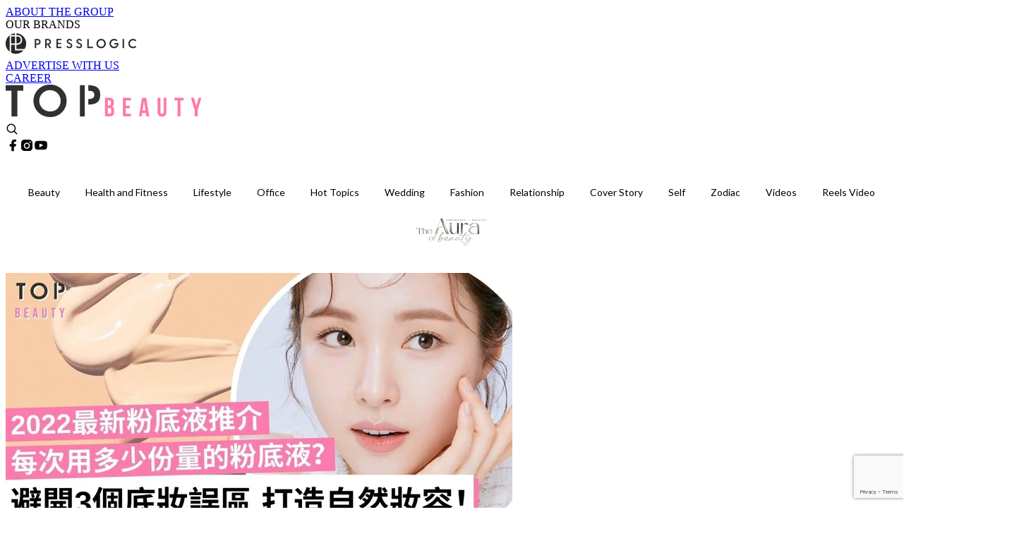

--- FILE ---
content_type: text/html; charset=utf-8
request_url: https://topbeautyhk.com/article/95615/%E7%B2%89%E5%BA%95%E6%B6%B2%E7%94%A8%E6%B3%95-%E5%BA%95%E5%A6%9D%E9%8C%AF%E8%AA%A4-%E4%BB%BD%E9%87%8F-%E5%8C%96%E5%A6%9D%E6%8A%80%E5%B7%A7-%E7%B2%89%E5%BA%95%E6%8E%A8%E4%BB%8B
body_size: 56525
content:
<!doctype html>
<html data-n-head-ssr lang="zh-Hant-HK" data-n-head="%7B%22lang%22:%7B%22ssr%22:%22zh-Hant-HK%22%7D%7D">
  <head >
    <title>【粉底液用法】常犯的3大底妝錯誤 到底每次用多少份量最好？</title><meta data-n-head="ssr" charset="utf-8"><meta data-n-head="ssr" data-hid="viewport" name="viewport" content="width=device-width, initial-scale=1"><meta data-n-head="ssr" property="og:site_name" content="TopBeauty"><meta data-n-head="ssr" property="fb:pages" content="1501080783292714"><meta data-n-head="ssr" property="og:locale" content="zh_HK"><meta data-n-head="ssr" name="package-version" content="v1.14.0"><meta data-n-head="ssr" name="robots" content="max-image-preview:large, max-snippet:-1, max-video-preview:-1"><meta data-n-head="ssr" name="format-detection" content="telephone=no"><meta data-n-head="ssr" data-hid="robots" name="robots" content=""><meta data-n-head="ssr" data-hid="keywords" name="keywords" content="Beauty, 化妝, MakeUp, 底妝, 粉底, 粉底液"><meta data-n-head="ssr" property="fb:app_id" content="2790204947966101"><meta data-n-head="ssr" data-hid="og:image:width" property="og:image:width" content="1000"><meta data-n-head="ssr" data-hid="og:image:height" property="og:image:height" content="525"><meta data-n-head="ssr" name="description" content="底妝是一個妝容的靈魂，但要化出一個完美的自然底妝卻毫不容易，尤其對於化妝新手來說，一定要先掌握粉底液的正確用法，才去考慮使用甚麼粉底液，避開以下3個化底妝的錯誤，就可令你更輕易化出一個自然底妝。" data-hid="description"><meta data-n-head="ssr" property="og:title" content="【粉底液用法】常犯的3大底妝錯誤 到底每次用多少份量最好？ | TopBeauty" data-hid="og:title"><meta data-n-head="ssr" property="og:description" content="底妝 是一個妝容的靈魂，但要化出一個完美的自然底妝卻毫不容易，尤其對於 化妝 新手來說，一定要先掌握 粉底液 的正確用法，才去考慮使用甚麼粉底液，避開以下3個化底妝的錯誤，就可令你更輕易化出一個自然底妝。 Photo from  Pinterest 常犯錯誤一：用量過多 使用粉底液時，通常只塗抹一顆黃豆大小的量份就足夠了，因為粉底塗得太厚，不但會增加皮膚的負擔，讓皮膚毛孔不透氣，同時還會令整個妝容看起來過於厚重不自然，甚至出現卡粉情況。不過，這並不是唯一的用量標準，始終每個人的臉部面積都不相同，所以只要自己認為厚度適中而色調自然就可以了。 Photo from  Pinterest 常犯錯誤二" data-hid="og:description"><meta data-n-head="ssr" property="og:url" content="https://topbeautyhk.com/article/95615/粉底液用法-底妝錯誤-份量-化妝技巧-粉底推介" data-hid="og:url"><meta data-n-head="ssr" property="og:image" content="https://image.topbeautyhk.com/wp-content/uploads/2022/02/ed9fceca.jpg" data-hid="og:image"><meta data-n-head="ssr" property="article:author" content="undefined" data-hid="article:author"><meta data-n-head="ssr" property="article:publisher" content="undefined" data-hid="article:publisher"><meta data-n-head="ssr" name="publisher" content="TopBeauty" data-hid="publisher"><meta data-n-head="ssr" name="author" content="TopBeauty" data-hid="author"><meta data-n-head="ssr" property="og:type" content="article" data-hid="og:type"><meta data-n-head="ssr" property="og:site_name" content="TopBeauty" data-hid="og:site_name"><meta data-n-head="ssr" name="googlebot" content="index,follow" data-hid="googlebot"><meta data-n-head="ssr" property="fb:pages" content="1501080783292714" data-hid="fb:pages"><link data-n-head="ssr" rel="icon" type="image/x-icon" href="https://assets.presslogic.com/presslogic-hk-tb/static/favicon.ico"><link data-n-head="ssr" rel="shortcut icon" type="image/x-icon" href="https://assets.presslogic.com/presslogic-hk-tb/static/favicon.ico"><link data-n-head="ssr" rel="apple-touch-icon" size="120x120" href="https://assets.presslogic.com/presslogic-hk-tb/static/apple-touch-icon/120x120.png"><link data-n-head="ssr" rel="apple-touch-icon" size="152x152" href="https://assets.presslogic.com/presslogic-hk-tb/static/apple-touch-icon/152x152.png"><link data-n-head="ssr" rel="apple-touch-icon" size="167x167" href="https://assets.presslogic.com/presslogic-hk-tb/static/apple-touch-icon/167x167.png"><link data-n-head="ssr" rel="apple-touch-icon" size="180x180" href="https://assets.presslogic.com/presslogic-hk-tb/static/apple-touch-icon/180x180.png"><link data-n-head="ssr" rel="dns-prefetch" href="https://connect.facebook.net" crossorigin="anonymous"><link data-n-head="ssr" rel="dns-prefetch" href="https://pagead2.googlesyndication.com" crossorigin="anonymous"><link data-n-head="ssr" rel="dns-prefetch" href="https://www.facebook.com" crossorigin="anonymous"><link data-n-head="ssr" rel="dns-prefetch" href="https://googleads.g.doubleclick.net" crossorigin="anonymous"><link data-n-head="ssr" rel="dns-prefetch" href="https://fonts.googleapis.com"><link data-n-head="ssr" rel="preconnect" href="https://fonts.googleapis.com" crossorigin="anonymous"><link data-n-head="ssr" rel="stylesheet" href="https://fonts.googleapis.com/css2?family=Lato:wght@300;400;700&amp;display=swap"><link data-n-head="ssr" rel="preload" href="https://image.topbeautyhk.com/wp-content/uploads/2022/02/ed9fceca.jpg" as="image"><link data-n-head="ssr" rel="canonical" href="https://topbeautyhk.com/article/95615/粉底液用法-底妝錯誤-份量-化妝技巧-粉底推介" data-hid="canonical"><style data-n-head="ssr" data-hid="max-button-theme" type="text/css">
          .pl-main-article .pl-main-article__main .max-button-theme-1 {
            display: inline-block;color: #ffffff;width: 300px;height: 50px;background: rgba(253, 122, 172, 1);border: 1px solid #fd7aac;border-radius: 10px 10px 10px 10px;margin: 0px 0px 0px 0px;text-decoration: none!important;box-sizing: content-box;box-shadow: 0px 0px 20px 0px rgba(253,122,172,0.5);
          }
          .pl-main-article .pl-main-article__main .max-button-theme-1 .max-button-text {
            display: block;font-family: Tahoma;font-size: 20px;text-align: center;font-style: normal;font-weight: bold;padding: 14px 0px 14px 0px;line-height: 1;text-shadow: 0px 0px 0px rgba(255,175,160,0);
          }

          .pl-main-article .pl-main-article__main .max-button-theme-1:hover {
            color: #fd7aac;background: rgba(255, 255, 255, 1);border: 1px solid #fd7aac;box-shadow: 0px 0px 20px 0px rgba(253,122,172,0.25);
          }
          .pl-main-article .pl-main-article__main .max-button-theme-1:hover .max-button-text{
            text-shadow: 0px 0px 0px rgba(51,51,51,0);
          }
        
          .pl-main-article .pl-main-article__main .max-button-theme-2 {
            display: inline-block;color: #ffffff;width: 300px;height: 50px;background: linear-gradient(rgba(246, 159, 147, 0.79) 0%, rgba(255, 189, 35, 0.79));border: 1px solid rgba(80,90,199,0);border-radius: 1px 1px 1px 1px;margin: 0px 0px 0px 0px;text-decoration: none!important;box-sizing: content-box;box-shadow: 0px 0px 10px 0px rgba(246,159,147,0.5);
          }
          .pl-main-article .pl-main-article__main .max-button-theme-2 .max-button-text {
            display: block;font-family: Tahoma;font-size: 20px;text-align: center;font-style: normal;font-weight: bold;padding: 14px 0px 14px 0px;line-height: 1;text-shadow: 0px 0px 0px rgba(80,90,199,0);
          }

          .pl-main-article .pl-main-article__main .max-button-theme-2:hover {
            color: #cccccccc;background: linear-gradient(rgba(255, 255, 255, 1) 0%, rgba(255, 255, 255, 1));border: 1px solid #cccccc;box-shadow: 0px 0px 10px 0px rgba(226,226,226,0.5);
          }
          .pl-main-article .pl-main-article__main .max-button-theme-2:hover .max-button-text{
            text-shadow: 0px 0px 0px rgba(51,51,51,0);
          }
        
          .pl-main-article .pl-main-article__main .max-button-theme-3 {
            display: inline-block;color: #fd7aac;width: 300px;height: 50px;background: rgba(255, 255, 255, 1);border: 1px solid #fd7aac;border-radius: 10px 10px 10px 10px;margin: 0px 0px 0px 0px;text-decoration: none!important;box-sizing: content-box;box-shadow: 0px 0px 20px 0px rgba(253,122,172,0.5);
          }
          .pl-main-article .pl-main-article__main .max-button-theme-3 .max-button-text {
            display: block;font-family: Tahoma;font-size: 20px;text-align: center;font-style: normal;font-weight: bold;padding: 14px 0px 14px 0px;line-height: 1;text-shadow: 0px 0px 0px rgba(255,175,160,0);
          }

          .pl-main-article .pl-main-article__main .max-button-theme-3:hover {
            color: #ffffff;background: rgba(253, 122, 172, 1);border: 1px solid #fd7aac;box-shadow: 0px 0px 20px 0px rgba(253,122,172,0.25);
          }
          .pl-main-article .pl-main-article__main .max-button-theme-3:hover .max-button-text{
            text-shadow: 0px 0px 0px rgba(51,51,51,0);
          }
        </style><script data-n-head="ssr" src="https://platform.instagram.com/en_US/embeds.js" async></script><script data-n-head="ssr" data-hid="gtm-script">window['dataLayer']=[];if(!window._gtm_init){window._gtm_init=1;(function (w,n,d,m,e,p){w[d]=(w[d]==1||n[d]=='yes'||n[d]==1||n[m]==1||(w[e]&&w[e][p]&&w[e][p]()))?1:0})(window,navigator,'doNotTrack','msDoNotTrack','external','msTrackingProtectionEnabled');(function(w,d,s,l,x,y){w[x]={};w._gtm_inject=function(i){if(w.doNotTrack||w[x][i])return;w[x][i]=1;w[l]=w[l]||[];w[l].push({'gtm.start':new Date().getTime(),event:'gtm.js'});var f=d.getElementsByTagName(s)[0],j=d.createElement(s);j.defer=true;j.src='https://www.googletagmanager.com/gtm.js?id='+i;f.parentNode.insertBefore(j,f);}})(window,document,'script','dataLayer','_gtm_ids','_gtm_inject')};["GTM-PRD2XB9"].forEach(function(i){window._gtm_inject(i)})</script><script data-n-head="ssr" type="application/ld+json">{"@context":"https://schema.org","@type":"NewsArticle","mainEntityOfPage":{"@type":"WebPage","@id":"https://topbeautyhk.com/article/95615/粉底液用法-底妝錯誤-份量-化妝技巧-粉底推介"},"headline":"【粉底液用法】常犯的3大底妝錯誤 到底每次用多少份量最好？","image":["https://image.topbeautyhk.com/wp-content/uploads/2022/02/ed9fceca.jpg"],"datePublished":"2022-02-11T10:09:34Z","dateModified":"2022-02-10T14:23:27.000Z","author":{"@type":"Person","name":"Tiffany"},"publisher":{"@type":"Organization","name":"TopBeauty","url":"https://topbeautyhk.com","logo":{"@type":"imageObject","url":"https://assets.presslogic.com/presslogic-hk-tb/static/favicon.ico"}},"keywords":["Beauty","化妝","MakeUp","底妝","粉底","粉底液"]}</script><link rel="preload" href="/_nuxt/5e40e31.js" as="script"><link rel="preload" href="/_nuxt/07a00fb.js" as="script"><link rel="preload" href="/_nuxt/5b91921.js" as="script"><link rel="preload" href="/_nuxt/ac34dff.js" as="script"><link rel="preload" href="/_nuxt/ffdb09c.js" as="script"><link rel="preload" href="/_nuxt/621c500.js" as="script"><link rel="preload" href="/_nuxt/vendors/app/14b916ce.3e1d42b.css" as="style"><link rel="preload" href="/_nuxt/ccfdbcc.js" as="script"><link rel="preload" href="/_nuxt/e995d50.js" as="script"><link rel="preload" href="/_nuxt/4175889.js" as="script"><link rel="preload" href="/_nuxt/97c06ae.js" as="script"><link rel="preload" href="/_nuxt/153ee37.js" as="script"><link rel="preload" href="/_nuxt/e2eb180.js" as="script"><link rel="preload" href="/_nuxt/vendors/app/fca7f372.48c6e19.css" as="style"><link rel="preload" href="/_nuxt/9f482d7.js" as="script"><link rel="preload" href="/_nuxt/vendors/app/f1283a41.11a5785.css" as="style"><link rel="preload" href="/_nuxt/fdda0ee.js" as="script"><link rel="preload" href="/_nuxt/6fe1ad3.js" as="script"><link rel="preload" href="/_nuxt/6300d3c.js" as="script"><link rel="preload" href="/_nuxt/f90ee40.js" as="script"><link rel="preload" href="/_nuxt/fc30147.js" as="script"><link rel="preload" href="/_nuxt/62f7f3c.js" as="script"><link rel="preload" href="/_nuxt/8cbc6c1.js" as="script"><link rel="preload" href="/_nuxt/1527e83.js" as="script"><link rel="preload" href="/_nuxt/f0feb6d.js" as="script"><link rel="preload" href="/_nuxt/752379f.js" as="script"><link rel="preload" href="/_nuxt/vendors/app/6586b30a.4026b20.css" as="style"><link rel="preload" href="/_nuxt/0f1da18.js" as="script"><link rel="preload" href="/_nuxt/69d5547.js" as="script"><link rel="preload" href="/_nuxt/238e0b1.js" as="script"><link rel="preload" href="/_nuxt/f8d105e.js" as="script"><link rel="preload" href="/_nuxt/vendors/app/e0ed5ff5.a5e3790.css" as="style"><link rel="preload" href="/_nuxt/618bf44.js" as="script"><link rel="preload" href="/_nuxt/1bccde4.js" as="script"><link rel="preload" href="/_nuxt/3120633.js" as="script"><link rel="preload" href="/_nuxt/d3c067b.js" as="script"><link rel="preload" href="/_nuxt/c1e239c.js" as="script"><link rel="preload" href="/_nuxt/vendors/app/ec8c427e.5959bde.css" as="style"><link rel="preload" href="/_nuxt/3485224.js" as="script"><link rel="preload" href="/_nuxt/139c6e1.js" as="script"><link rel="preload" href="/_nuxt/app/f69643ec.b08e073.css" as="style"><link rel="preload" href="/_nuxt/7ed512e.js" as="script"><link rel="preload" href="/_nuxt/app/475d7e56.2595e6a.css" as="style"><link rel="preload" href="/_nuxt/3da6829.js" as="script"><link rel="preload" href="/_nuxt/app/fdb9d3a8.3b3905c.css" as="style"><link rel="preload" href="/_nuxt/ba9a9e4.js" as="script"><link rel="preload" href="/_nuxt/1c4e6aa.js" as="script"><link rel="preload" href="/_nuxt/app/890ca723.448cdb6.css" as="style"><link rel="preload" href="/_nuxt/5e9595e.js" as="script"><link rel="preload" href="/_nuxt/d552ed1.js" as="script"><link rel="preload" href="/_nuxt/app/01d99f6b.3e7497c.css" as="style"><link rel="preload" href="/_nuxt/a037ca6.js" as="script"><link rel="preload" href="/_nuxt/8.8054021.css" as="style"><link rel="preload" href="/_nuxt/7396a2a.js" as="script"><link rel="preload" href="/_nuxt/24.196bd9c.css" as="style"><link rel="preload" href="/_nuxt/02a2a60.js" as="script"><link rel="preload" href="/_nuxt/44.a2b1326.css" as="style"><link rel="preload" href="/_nuxt/a9ea893.js" as="script"><link rel="preload" href="/_nuxt/4fa2261.js" as="script"><link rel="preload" href="/_nuxt/5e66bef.js" as="script"><link rel="preload" href="/_nuxt/pages/article/_wpid/_title/01e7b97c.9b66594.css" as="style"><link rel="preload" href="/_nuxt/d746176.js" as="script"><link rel="preload" href="/_nuxt/1.aff56ec.css" as="style"><link rel="preload" href="/_nuxt/27d2872.js" as="script"><link rel="preload" href="/_nuxt/3.9926fee.css" as="style"><link rel="preload" href="/_nuxt/415ae72.js" as="script"><link rel="preload" href="/_nuxt/26.5b120dc.css" as="style"><link rel="preload" href="/_nuxt/7410442.js" as="script"><link rel="preload" href="/_nuxt/12.067bdb5.css" as="style"><link rel="preload" href="/_nuxt/112592d.js" as="script"><link rel="preload" href="/_nuxt/23.e8e621d.css" as="style"><link rel="preload" href="/_nuxt/386ba6f.js" as="script"><link rel="preload" href="/_nuxt/22.6b19619.css" as="style"><link rel="preload" href="/_nuxt/b4d7e5e.js" as="script"><link rel="stylesheet" href="/_nuxt/vendors/app/14b916ce.3e1d42b.css"><link rel="stylesheet" href="/_nuxt/vendors/app/fca7f372.48c6e19.css"><link rel="stylesheet" href="/_nuxt/vendors/app/f1283a41.11a5785.css"><link rel="stylesheet" href="/_nuxt/vendors/app/6586b30a.4026b20.css"><link rel="stylesheet" href="/_nuxt/vendors/app/e0ed5ff5.a5e3790.css"><link rel="stylesheet" href="/_nuxt/vendors/app/ec8c427e.5959bde.css"><link rel="stylesheet" href="/_nuxt/app/f69643ec.b08e073.css"><link rel="stylesheet" href="/_nuxt/app/475d7e56.2595e6a.css"><link rel="stylesheet" href="/_nuxt/app/fdb9d3a8.3b3905c.css"><link rel="stylesheet" href="/_nuxt/app/890ca723.448cdb6.css"><link rel="stylesheet" href="/_nuxt/app/01d99f6b.3e7497c.css"><link rel="stylesheet" href="/_nuxt/8.8054021.css"><link rel="stylesheet" href="/_nuxt/24.196bd9c.css"><link rel="stylesheet" href="/_nuxt/44.a2b1326.css"><link rel="stylesheet" href="/_nuxt/pages/article/_wpid/_title/01e7b97c.9b66594.css"><link rel="stylesheet" href="/_nuxt/1.aff56ec.css"><link rel="stylesheet" href="/_nuxt/3.9926fee.css"><link rel="stylesheet" href="/_nuxt/26.5b120dc.css"><link rel="stylesheet" href="/_nuxt/12.067bdb5.css"><link rel="stylesheet" href="/_nuxt/23.e8e621d.css"><link rel="stylesheet" href="/_nuxt/22.6b19619.css">
  </head>
  <body >
    <noscript data-n-head="ssr" data-hid="gtm-noscript" data-pbody="true"><iframe src="https://www.googletagmanager.com/ns.html?id=GTM-PRD2XB9&" height="0" width="0" style="display:none;visibility:hidden" title="gtm"></iframe></noscript><div data-server-rendered="true" id="__nuxt"><!----><div id="__layout"><div class="desktop-layout"><div id="page-ga" hidden="hidden">
    UA-75313505-19
  </div> <div id="page-ga4" hidden="hidden">
    G-3ZYXHH693T
  </div> <div id="page-slug" hidden="hidden">
    topbeauty
  </div> <!----> <div><!----> <div class="anymind-interstitial"></div> <div class="anymind-anchorad"></div> <!----> <div><div><div id="top-banner-ad" class="top-banner-ad-container container top-banner-ad-desktop"><div data-key="Top2_D" class="ad-slot-script-wrap no-space" data-v-6bf17631><div id="ad-id-derygn" data-v-6bf17631></div></div></div></div> <header id="header" mobile-header-border="true" class="app-header"><div class="app-header__top-nav"><div class="app-header__top-nav-item"><a href="https://www.presslogic.ai/" target="_blank">
        ABOUT THE GROUP
      </a></div> <div class="app-header__top-nav-item el-dropdown"><div>
        OUR BRANDS<i class="el-icon-arrow-down el-icon--right"></i></div> <ul class="el-dropdown-menu el-popper app-header__top-nav-brand" style="display:none;"><li tabindex="-1" class="el-dropdown-menu__item"><!----><a href="https://girlstyle.com" target="_blank">GirlStyle 女生日常</a></li><li tabindex="-1" class="el-dropdown-menu__item"><!----><a href="https://holidaysmart.io" target="_blank">HolidaySmart 假期日常</a></li><li tabindex="-1" class="el-dropdown-menu__item"><!----><a href="https://jomexplore.io" target="_blank">Jom Explore</a></li><li tabindex="-1" class="el-dropdown-menu__item"><!----><a href="https://businessfocus.io" target="_blank">BusinessFocus</a></li><li tabindex="-1" class="el-dropdown-menu__item"><!----><a href="https://mamidaily.com" target="_blank">MamiDaily 親子日常</a></li><li tabindex="-1" class="el-dropdown-menu__item"><!----><a href="https://urbanlifehk.com" target="_blank">UrbanLife Health 健康新態度</a></li><li tabindex="-1" class="el-dropdown-menu__item"><!----><a href="https://topbeautyhk.com" target="_blank">TopBeauty</a></li><li tabindex="-1" class="el-dropdown-menu__item"><!----><a href="https://poplady-mag.com" target="_blank">POPLADY</a></li><li tabindex="-1" class="el-dropdown-menu__item"><!----><a href="https://thekdaily.com" target="_blank">Kdaily 韓粉日常</a></li><li tabindex="-1" class="el-dropdown-menu__item"><!----><a href="https://thepetcity.co" target="_blank">PetCity 毛孩日常</a></li><li tabindex="-1" class="el-dropdown-menu__item"><!----><a href="https://www.baby-kingdom.com/forum.php" target="_blank">Baby-Kingdom</a></li><li tabindex="-1" class="el-dropdown-menu__item"><!----><a href="https://www.edu-kingdom.com/" target="_blank">Edu-Kingdom</a></li><li tabindex="-1" class="el-dropdown-menu__item"><!----><a href="https://medialens.io" target="_blank">MediaLens</a></li><li tabindex="-1" class="el-dropdown-menu__item"><!----><a href="https://www.tapnow.com/zh-HK/" target="_blank">TapNow</a></li><li tabindex="-1" class="el-dropdown-menu__item"><!----><a href="https://www.maxlytics.io" target="_blank">Maxlytics</a></li><li tabindex="-1" class="el-dropdown-menu__item"><!----><a href="https://echomaker.io/" target="_blank">EchoMaker</a></li><li tabindex="-1" class="el-dropdown-menu__item"><!----><a href="https://www.eventvibe.io/" target="_blank">EventVibe</a></li><li tabindex="-1" class="el-dropdown-menu__item"><!----><a href="https://www.facevibe.ai/" target="_blank">FaceVibe</a></li><li tabindex="-1" class="el-dropdown-menu__item"><!----><a href="https://www.mintinglabs.com/" target="_blank">Mintinglabs</a></li></ul></div> <div class="app-header__top-nav-item"><a href="https://www.presslogic.ai/" target="_blank"><img src="https://assets.presslogic.com/static/images/logo/presslogic-logo.svg" alt="presslogic-logo"></a></div> <div class="app-header__top-nav-item"><a href="/advertise" target="_blank">
        ADVERTISE WITH US
      </a></div> <div class="app-header__top-nav-item"><a href="https://www.presslogic.ai/career" target="_blank">
        CAREER
      </a></div></div> <div class="app-header__main"><a href="/" title="TopBeauty" class="app-header__home-link nuxt-link-active"><img src="https://assets.presslogic.com/presslogic-hk-tb/static/images/layout-logo.png" srcset="https://assets.presslogic.com/presslogic-hk-tb/static/images/layout-logo@2x.png 2x, https://assets.presslogic.com/presslogic-hk-tb/static/images/layout-logo@3x.png 3x" id="logo" alt="TopBeauty" class="pl-retina-img"></a> <div class="app-header__container"><!----> <div class="top-header-nav"><!----> <a href="/search" aria-label="search" class="header-search-link"><img src="https://assets.presslogic.com/presslogic-hk-tb/static/images/header-icon-search.svg" class="header-search-link__icon"></a> <div class="top-header-nav__social"><a href="https://www.facebook.com/topbeautyhk/" target="_blank" rel="noopener noreferrer" class="top-header-nav__link"><img src="https://assets.presslogic.com/presslogic-hk-tb/static/images/header-icon-facebook.svg" alt="facebook" class="top-header-nav__icon"></a><a href="https://www.instagram.com/topbeautyhk/" target="_blank" rel="noopener noreferrer" class="top-header-nav__link"><img src="https://assets.presslogic.com/presslogic-hk-tb/static/images/header-icon-instagram.svg" alt="instagram" class="top-header-nav__icon"></a><a href="https://www.youtube.com/channel/UCg_H0y7ZR7_tanlCAxAGBtA" target="_blank" rel="noopener noreferrer" class="top-header-nav__link"><img src="https://assets.presslogic.com/presslogic-hk-tb/static/images/header-icon-youtube.svg" alt="youtube" class="top-header-nav__icon"></a></div> <!----></div></div></div> <!----> <div class="app-header__border"></div></header> <header id="header-small" class="collapsing-header" style="display:none;"><div class="collapsing-header__container"><a href="https://www.presslogic.ai/" target="_blank" rel="noopener noreferrer" class="collapsing-header__group-link"><img src="https://assets.presslogic.com/static/images/logo/presslogic-logo.svg" alt="presslogic-logo" class="collapsing-header__group-logo"></a> <a href="/" title="TopBeauty" class="collapsing-header__home-link nuxt-link-active"><img src="https://assets.presslogic.com/presslogic-hk-tb/static/images/loading.png" alt="TopBeauty" class="collapsing-header__home-logo topbeauty"></a> <div class="collapsing-header__menu"><div class="desktop-header-navigation container"><ul class="desktop-header-navigation__menu" style="margin-left:0px;"><li class="desktop-header-navigation__menu-item"><a href="/category/beauty" class="desktop-header-navigation__menu-link"><span>Beauty</span></a> <div class="desktop-header-navigation__sub-menu-wrap" style="display:none;"><ul class="desktop-header-navigation__sub-menu"><li class="desktop-header-navigation__sub-menu-item"><a href="/category/beauty" class="desktop-header-navigation__sub-menu-link">
              All 全部
            </a></li> <li class="desktop-header-navigation__sub-menu-item"><a href="/category/makeup" class="desktop-header-navigation__sub-menu-link">
              MakeUp
            </a></li><li class="desktop-header-navigation__sub-menu-item"><a href="/category/skincare" class="desktop-header-navigation__sub-menu-link">
              Skincare
            </a></li></ul> <!----></div></li><li class="desktop-header-navigation__menu-item"><a href="/category/healthandfitness" class="desktop-header-navigation__menu-link"><span>Health and Fitness</span></a> <div class="desktop-header-navigation__sub-menu-wrap" style="display:none;"><ul class="desktop-header-navigation__sub-menu"><li class="desktop-header-navigation__sub-menu-item"><a href="/category/healthandfitness" class="desktop-header-navigation__sub-menu-link">
              All 全部
            </a></li> <li class="desktop-header-navigation__sub-menu-item"><a href="/category/exercise" class="desktop-header-navigation__sub-menu-link">
              Exercise
            </a></li><li class="desktop-header-navigation__sub-menu-item"><a href="/category/diet" class="desktop-header-navigation__sub-menu-link">
              Diet
            </a></li><li class="desktop-header-navigation__sub-menu-item"><a href="/category/bodycare" class="desktop-header-navigation__sub-menu-link">
              Bodycare
            </a></li></ul> <!----></div></li><li class="desktop-header-navigation__menu-item"><a href="/category/lifestyle" class="desktop-header-navigation__menu-link"><span>Lifestyle</span></a> <div class="desktop-header-navigation__sub-menu-wrap" style="display:none;"><ul class="desktop-header-navigation__sub-menu"><li class="desktop-header-navigation__sub-menu-item"><a href="/category/lifestyle" class="desktop-header-navigation__sub-menu-link">
              All 全部
            </a></li> <li class="desktop-header-navigation__sub-menu-item"><a href="/category/travel" class="desktop-header-navigation__sub-menu-link">
              Travel
            </a></li><li class="desktop-header-navigation__sub-menu-item"><a href="/category/food" class="desktop-header-navigation__sub-menu-link">
              Food
            </a></li><li class="desktop-header-navigation__sub-menu-item"><a href="/category/movie" class="desktop-header-navigation__sub-menu-link">
              Movie
            </a></li></ul> <!----></div></li><li class="desktop-header-navigation__menu-item"><a href="/category/office" class="desktop-header-navigation__menu-link"><span>Office</span></a> <div class="desktop-header-navigation__sub-menu-wrap" style="display:none;"><ul class="desktop-header-navigation__sub-menu"><li class="desktop-header-navigation__sub-menu-item"><a href="/category/office" class="desktop-header-navigation__sub-menu-link">
              All 全部
            </a></li> </ul> <!----></div></li><li class="desktop-header-navigation__menu-item"><a href="/category/hottopics" class="desktop-header-navigation__menu-link"><span>Hot Topics</span></a> <div class="desktop-header-navigation__sub-menu-wrap" style="display:none;"><ul class="desktop-header-navigation__sub-menu"><li class="desktop-header-navigation__sub-menu-item"><a href="/category/hottopics" class="desktop-header-navigation__sub-menu-link">
              All 全部
            </a></li> </ul> <!----></div></li><li class="desktop-header-navigation__menu-item"><a href="/category/wedding" class="desktop-header-navigation__menu-link"><span>Wedding</span></a> <div class="desktop-header-navigation__sub-menu-wrap" style="display:none;"><ul class="desktop-header-navigation__sub-menu"><li class="desktop-header-navigation__sub-menu-item"><a href="/category/wedding" class="desktop-header-navigation__sub-menu-link">
              All 全部
            </a></li> </ul> <!----></div></li><li class="desktop-header-navigation__menu-item"><a href="/category/fashion" class="desktop-header-navigation__menu-link"><span>Fashion</span></a> <div class="desktop-header-navigation__sub-menu-wrap" style="display:none;"><ul class="desktop-header-navigation__sub-menu"><li class="desktop-header-navigation__sub-menu-item"><a href="/category/fashion" class="desktop-header-navigation__sub-menu-link">
              All 全部
            </a></li> <li class="desktop-header-navigation__sub-menu-item"><a href="/category/shopping" class="desktop-header-navigation__sub-menu-link">
              Shopping
            </a></li><li class="desktop-header-navigation__sub-menu-item"><a href="/category/nail" class="desktop-header-navigation__sub-menu-link">
              Nail
            </a></li><li class="desktop-header-navigation__sub-menu-item"><a href="/category/hairstyle" class="desktop-header-navigation__sub-menu-link">
              Hair style
            </a></li></ul> <!----></div></li><li class="desktop-header-navigation__menu-item"><a href="/category/relationship" class="desktop-header-navigation__menu-link"><span>Relationship</span></a> <div class="desktop-header-navigation__sub-menu-wrap" style="display:none;"><ul class="desktop-header-navigation__sub-menu"><li class="desktop-header-navigation__sub-menu-item"><a href="/category/relationship" class="desktop-header-navigation__sub-menu-link">
              All 全部
            </a></li> <li class="desktop-header-navigation__sub-menu-item"><a href="/category/love" class="desktop-header-navigation__sub-menu-link">
              Love
            </a></li><li class="desktop-header-navigation__sub-menu-item"><a href="/category/friendship" class="desktop-header-navigation__sub-menu-link">
              Friendship
            </a></li></ul> <!----></div></li><li class="desktop-header-navigation__menu-item"><a href="/category/coverstory" class="desktop-header-navigation__menu-link"><span>Cover Story</span></a> <div class="desktop-header-navigation__sub-menu-wrap" style="display:none;"><ul class="desktop-header-navigation__sub-menu"><li class="desktop-header-navigation__sub-menu-item"><a href="/category/coverstory" class="desktop-header-navigation__sub-menu-link">
              All 全部
            </a></li> </ul> <!----></div></li><li class="desktop-header-navigation__menu-item"><a href="/category/self" class="desktop-header-navigation__menu-link"><span>Self</span></a> <div class="desktop-header-navigation__sub-menu-wrap" style="display:none;"><ul class="desktop-header-navigation__sub-menu"><li class="desktop-header-navigation__sub-menu-item"><a href="/category/self" class="desktop-header-navigation__sub-menu-link">
              All 全部
            </a></li> </ul> <!----></div></li><li class="desktop-header-navigation__menu-item"><a href="/category/zodiac" class="desktop-header-navigation__menu-link"><span>Zodiac</span></a> <div class="desktop-header-navigation__sub-menu-wrap" style="display:none;"><ul class="desktop-header-navigation__sub-menu"><li class="desktop-header-navigation__sub-menu-item"><a href="/category/zodiac" class="desktop-header-navigation__sub-menu-link">
              All 全部
            </a></li> </ul> <!----></div></li> <li class="desktop-header-navigation__menu-item"><a href="/videos" class="pl-menu-link pl-menu-link--95 pl-menu-link--text desktop-header-navigation__menu-link">Videos</a></li><li class="desktop-header-navigation__menu-item"><a href="/igvideos" class="pl-menu-link pl-menu-link--178 pl-menu-link--text desktop-header-navigation__menu-link">Reels Video</a></li><li class="desktop-header-navigation__menu-item"><a href="https://award.topbeautyhk.com/" class="pl-menu-link pl-menu-link--251 pl-menu-link--text desktop-header-navigation__menu-link">TopBeauty Awards 2025</a></li></ul></div></div> <!----> <a href="/search" aria-label="search" class="header-search-link"><img src="https://assets.presslogic.com/presslogic-hk-tb/static/images/header-icon-search.svg" class="header-search-link__icon"></a> <!----></div></header> <div class="default-layout-wrap" style="background:#FFFFFF;"><div id="main-navigation" class="main-navigation container"><ul class="main-navigation__menu"><li class="main-navigation__menu-item"><a href="/category/beauty" class="main-navigation__menu-link">
        Beauty
      </a> <div class="main-navigation__sub-menu-wrap" style="display:none;"><ul class="main-navigation__sub-menu"><li class="main-navigation__sub-menu-item"><a href="/category/makeup" class="main-navigation__sub-menu-link">
                MakeUp
              </a></li><li class="main-navigation__sub-menu-item"><a href="/category/skincare" class="main-navigation__sub-menu-link">
                Skincare
              </a></li></ul> <!----></div></li><li class="main-navigation__menu-item"><a href="/category/healthandfitness" class="main-navigation__menu-link">
        Health and Fitness
      </a> <div class="main-navigation__sub-menu-wrap" style="display:none;"><ul class="main-navigation__sub-menu"><li class="main-navigation__sub-menu-item"><a href="/category/exercise" class="main-navigation__sub-menu-link">
                Exercise
              </a></li><li class="main-navigation__sub-menu-item"><a href="/category/diet" class="main-navigation__sub-menu-link">
                Diet
              </a></li><li class="main-navigation__sub-menu-item"><a href="/category/bodycare" class="main-navigation__sub-menu-link">
                Bodycare
              </a></li></ul> <!----></div></li><li class="main-navigation__menu-item"><a href="/category/lifestyle" class="main-navigation__menu-link">
        Lifestyle
      </a> <div class="main-navigation__sub-menu-wrap" style="display:none;"><ul class="main-navigation__sub-menu"><li class="main-navigation__sub-menu-item"><a href="/category/travel" class="main-navigation__sub-menu-link">
                Travel
              </a></li><li class="main-navigation__sub-menu-item"><a href="/category/food" class="main-navigation__sub-menu-link">
                Food
              </a></li><li class="main-navigation__sub-menu-item"><a href="/category/movie" class="main-navigation__sub-menu-link">
                Movie
              </a></li></ul> <!----></div></li><li class="main-navigation__menu-item"><a href="/category/office" class="main-navigation__menu-link">
        Office
      </a> <div class="main-navigation__sub-menu-wrap" style="display:none;"><ul class="main-navigation__sub-menu"></ul> <!----></div></li><li class="main-navigation__menu-item"><a href="/category/hottopics" class="main-navigation__menu-link">
        Hot Topics
      </a> <div class="main-navigation__sub-menu-wrap" style="display:none;"><ul class="main-navigation__sub-menu"></ul> <!----></div></li><li class="main-navigation__menu-item"><a href="/category/wedding" class="main-navigation__menu-link">
        Wedding
      </a> <div class="main-navigation__sub-menu-wrap" style="display:none;"><ul class="main-navigation__sub-menu"></ul> <!----></div></li><li class="main-navigation__menu-item"><a href="/category/fashion" class="main-navigation__menu-link">
        Fashion
      </a> <div class="main-navigation__sub-menu-wrap" style="display:none;"><ul class="main-navigation__sub-menu"><li class="main-navigation__sub-menu-item"><a href="/category/shopping" class="main-navigation__sub-menu-link">
                Shopping
              </a></li><li class="main-navigation__sub-menu-item"><a href="/category/nail" class="main-navigation__sub-menu-link">
                Nail
              </a></li><li class="main-navigation__sub-menu-item"><a href="/category/hairstyle" class="main-navigation__sub-menu-link">
                Hair style
              </a></li></ul> <!----></div></li><li class="main-navigation__menu-item"><a href="/category/relationship" class="main-navigation__menu-link">
        Relationship
      </a> <div class="main-navigation__sub-menu-wrap" style="display:none;"><ul class="main-navigation__sub-menu"><li class="main-navigation__sub-menu-item"><a href="/category/love" class="main-navigation__sub-menu-link">
                Love
              </a></li><li class="main-navigation__sub-menu-item"><a href="/category/friendship" class="main-navigation__sub-menu-link">
                Friendship
              </a></li></ul> <!----></div></li><li class="main-navigation__menu-item"><a href="/category/coverstory" class="main-navigation__menu-link">
        Cover Story
      </a> <div class="main-navigation__sub-menu-wrap" style="display:none;"><ul class="main-navigation__sub-menu"></ul> <!----></div></li><li class="main-navigation__menu-item"><a href="/category/self" class="main-navigation__menu-link">
        Self
      </a> <div class="main-navigation__sub-menu-wrap" style="display:none;"><ul class="main-navigation__sub-menu"></ul> <!----></div></li><li class="main-navigation__menu-item"><a href="/category/zodiac" class="main-navigation__menu-link">
        Zodiac
      </a> <div class="main-navigation__sub-menu-wrap" style="display:none;"><ul class="main-navigation__sub-menu"></ul> <!----></div></li> <li class="main-navigation__menu-item"><a href="/videos" class="pl-menu-link pl-menu-link--95 pl-menu-link--text main-navigation__menu-link">Videos</a></li><li class="main-navigation__menu-item"><a href="/igvideos" class="pl-menu-link pl-menu-link--178 pl-menu-link--text main-navigation__menu-link">Reels Video</a></li><li class="main-navigation__menu-item"><a href="https://award.topbeautyhk.com/" class="pl-menu-link pl-menu-link--251 pl-menu-link--image main-navigation__menu-link"><img alt="TopBeauty Awards 2025" src="https://assets.presslogic.com/presslogic-hk-tb/static/images/loading.png" class="pl-menu-link__img" width="104px" height="40px"></a></li></ul></div> <div class="container"><div><div data-fetch-key="0" class="article-page article-page--desktop"><div id="article-id" hidden="hidden">
    95615
  </div> <div id="author-name" hidden="hidden">
    tiffany-ng
  </div> <div id="remove-ads" hidden="hidden">
    false
  </div> <div id="device-type" hidden="hidden">
    desktop
  </div> <div id="fb-page-id" hidden="hidden">
    1501080783292714
  </div> <div id="custom-ads" hidden="hidden">
    false
  </div> <div id="app-only-content" hidden="hidden">
    false
  </div> <div data-idx="0" class="article-item"><div class="article-page__ad-block hide-ad-iframe"><div data-key="article_top_desktop" class="ad-slot-script-wrap no-space" data-v-6bf17631><div id="ad-id-uc17e4" data-v-6bf17631></div></div></div> <div class="article-page__ad-block hide-ad-iframe"><div data-key="teads_header2_desktop" class="ad-slot-script-wrap no-space" data-v-6bf17631><div id="ad-id-fr6hko" data-v-6bf17631></div></div></div> <div class="article-page__ad-block article-page__desktop-topbanner-ad"><div data-key="Top1_D" class="ad-topbanner-wrap ad-slot-script-wrap" data-v-6bf17631><div id="ad-id-gvj0mb" data-v-6bf17631></div></div></div> <!----> <div class="main-content__container"><div class="main-content main-content-95615"><!----> <article data-fetch-key="1" class="pl-main-article pl-main-article--desktop pl-main-article--cls-height main-article site-topbeautyhk"><div class="pl-main-article__image pl-main-article__image--loading"><img src="https://image.topbeautyhk.com/wp-content/uploads/2022/02/ed9fceca.jpg?auto=format&amp;w=718" srcset="https://image.topbeautyhk.com/wp-content/uploads/2022/02/ed9fceca.jpg?auto=format&amp;w=1436 2x ,https://image.topbeautyhk.com/wp-content/uploads/2022/02/ed9fceca.jpg?auto=format&amp;w=2154 3x" alt="【粉底液用法】常犯的3大底妝錯誤 到底每次用多少份量最好？"></div> <h1 class="pl-main-article__title">
    【粉底液用法】常犯的3大底妝錯誤 到底每次用多少份量最好？
  </h1> <div class="pl-main-article__categories"><span class="pl-main-article__categories-item"><a href="/category/beauty" target="_blank" rel="noopener noreferrer">
          Beauty
        </a></span><span class="pl-main-article__categories-item"><a href="/category/makeup" target="_blank" rel="noopener noreferrer">
          MakeUp
        </a></span></div> <div class="pl-author-panel pl-author-panel--article-page"><div class="pl-author-panel__card"><div class="pl-author-panel__avatar-wrap"><div class="pl-author-panel__avatar" style="background-image:url(https://image.topbeautyhk.com/wp-content/uploads/2024/04/Screenshot-2024-04-29-at-1.17.41 PM.png?w=100);"><a href="/author/tiffany-ng" class="pl-author-panel__avatar-link"></a></div></div> <div class="pl-author-panel__info"><div class="pl-author-panel__main"><div class="pl-author-panel__date"><span>By <a href="/author/tiffany-ng">
            Tiffany
          </a> on 11 Feb 2022</span></div> <div class="pl-author-panel__job">
          Deputy Managing Editor
          <svg aria-hidden="true" data-prefix="far" data-icon="chevron-up" role="img" xmlns="http://www.w3.org/2000/svg" viewBox="0 0 448 512" class="svg-inline--fa fa-chevron-up fa-w-14 pl-author-panel__desc-btn"><path fill="currentColor" d="M6.101 359.293L25.9 379.092c4.686 4.686 12.284 4.686 16.971 0L224 198.393l181.13 180.698c4.686 4.686 12.284 4.686 16.971 0l19.799-19.799c4.686-4.686 4.686-12.284 0-16.971L232.485 132.908c-4.686-4.686-12.284-4.686-16.971 0L6.101 342.322c-4.687 4.687-4.687 12.285 0 16.971z"></path></svg></div></div> <!----></div></div> <div class="pl-author-panel__desc-collapse"><div class="pl-author-panel__desc">I am the CEO of my life.</div> <!----></div></div> <div class="pl-main-article__main pl-main-article__main-0"><div><!----> <div class="page-start"></div> <!----> <!----> <div><p><a href="https://topbeautyhk.com/tag/%E5%BA%95%E5%A6%9D">底妝</a>是一個妝容的靈魂，但要化出一個完美的自然底妝卻毫不容易，尤其對於<a href="https://topbeautyhk.com/tag/%E5%8C%96%E5%A6%9D">化妝</a>新手來說，一定要先掌握<a href="https://topbeautyhk.com/tag/%E7%B2%89%E5%BA%95%E6%B6%B2">粉底液</a>的正確用法，才去考慮使用甚麼粉底液，避開以下3個化底妝的錯誤，就可令你更輕易化出一個自然底妝。</p></div> <div class="pl-text-ads"><!----></div> <!----> <!----> <!----> <!----> <!----> <!----> <!----><!----><!----> <!----><!----><!----><!----><!----> <!----> <!----> <!----><div><!----></div> <!----> <!----> <div class="pl-main-article__ad-block"><div data-key="C1" class="ad-slot-wrap is-fit" style="--bg:transparent;" data-v-146a4d51><div class="ad-slot-main" data-v-146a4d51><!----> <div id="ad-id-dqlaqn" data-v-146a4d51></div> <!----></div></div> <div data-key="C2" class="ad-slot-wrap is-fit" style="--bg:transparent;" data-v-146a4d51><div class="ad-slot-main" data-v-146a4d51><!----> <div id="ad-id-1rdl7p" data-v-146a4d51></div> <!----></div></div></div> <div><p><span class="photo-credit-box" style="max-width: 1000px; display: block;"><span class="pl-article-img-wrap placeholder" style="margin-top: 15px; display: block; width: 100%; position: relative; padding-bottom: 124.9333%;"><img class="size-full wp-image-95712 pl-article-img" src="https://assets.presslogic.com/presslogic-hk-tb/static/images/loading.png" alt="常犯錯誤一：用量過多" width="750" height="937" data-src="https://image.topbeautyhk.com/wp-content/uploads/2020/09/PONY-EFF%E2%9A%A1%EF%B8%8FCT-on-Instagram_-%E2%80%9CTipTuesday-%E2%A0%80%E2%A0%80%E2%A0%80%E2%A0%80%E2%A0%80%E2%A0%80%E2%A0%80%E2%A0%80%E2%A0%80%E2%A0%80%E2%A0%80%E2%A0%80%E2%A0%80%E2%A0%80%E2%A0%80%E2%A0%80%E2%A0%80-If-you-wish-to-have-smooth-and-spotless-skin-like-%40ponysmakeup-follow-these-steps-%F0%9F%91%87%F0%9F%91%87-%E2%A0%80%E2%A0%80%E2%A0%80%E2%A0%80%E2%A0%80%E2%A0%80%E2%A0%80%E2%A0%80%E2%A0%80%E2%A0%80%E2%A0%80%E2%A0%80%E2%A0%80%E2%A0%80%E2%A0%80%E2%A0%80.jpeg" style="position: absolute; width: 100%; max-width: 100%; height: 100%; cursor: pointer; margin: 0;" data-srcset="https://image.topbeautyhk.com/wp-content/uploads/2020/09/PONY-EFF%E2%9A%A1%EF%B8%8FCT-on-Instagram_-%E2%80%9CTipTuesday-%E2%A0%80%E2%A0%80%E2%A0%80%E2%A0%80%E2%A0%80%E2%A0%80%E2%A0%80%E2%A0%80%E2%A0%80%E2%A0%80%E2%A0%80%E2%A0%80%E2%A0%80%E2%A0%80%E2%A0%80%E2%A0%80%E2%A0%80-If-you-wish-to-have-smooth-and-spotless-skin-like-%40ponysmakeup-follow-these-steps-%F0%9F%91%87%F0%9F%91%87-%E2%A0%80%E2%A0%80%E2%A0%80%E2%A0%80%E2%A0%80%E2%A0%80%E2%A0%80%E2%A0%80%E2%A0%80%E2%A0%80%E2%A0%80%E2%A0%80%E2%A0%80%E2%A0%80%E2%A0%80%E2%A0%80.jpeg?auto=format&w=414 414w, https://image.topbeautyhk.com/wp-content/uploads/2020/09/PONY-EFF%E2%9A%A1%EF%B8%8FCT-on-Instagram_-%E2%80%9CTipTuesday-%E2%A0%80%E2%A0%80%E2%A0%80%E2%A0%80%E2%A0%80%E2%A0%80%E2%A0%80%E2%A0%80%E2%A0%80%E2%A0%80%E2%A0%80%E2%A0%80%E2%A0%80%E2%A0%80%E2%A0%80%E2%A0%80%E2%A0%80-If-you-wish-to-have-smooth-and-spotless-skin-like-%40ponysmakeup-follow-these-steps-%F0%9F%91%87%F0%9F%91%87-%E2%A0%80%E2%A0%80%E2%A0%80%E2%A0%80%E2%A0%80%E2%A0%80%E2%A0%80%E2%A0%80%E2%A0%80%E2%A0%80%E2%A0%80%E2%A0%80%E2%A0%80%E2%A0%80%E2%A0%80%E2%A0%80.jpeg?auto=format&w=718 718w, https://image.topbeautyhk.com/wp-content/uploads/2020/09/PONY-EFF%E2%9A%A1%EF%B8%8FCT-on-Instagram_-%E2%80%9CTipTuesday-%E2%A0%80%E2%A0%80%E2%A0%80%E2%A0%80%E2%A0%80%E2%A0%80%E2%A0%80%E2%A0%80%E2%A0%80%E2%A0%80%E2%A0%80%E2%A0%80%E2%A0%80%E2%A0%80%E2%A0%80%E2%A0%80%E2%A0%80-If-you-wish-to-have-smooth-and-spotless-skin-like-%40ponysmakeup-follow-these-steps-%F0%9F%91%87%F0%9F%91%87-%E2%A0%80%E2%A0%80%E2%A0%80%E2%A0%80%E2%A0%80%E2%A0%80%E2%A0%80%E2%A0%80%E2%A0%80%E2%A0%80%E2%A0%80%E2%A0%80%E2%A0%80%E2%A0%80%E2%A0%80%E2%A0%80.jpeg?auto=format&w=828 828w, https://image.topbeautyhk.com/wp-content/uploads/2020/09/PONY-EFF%E2%9A%A1%EF%B8%8FCT-on-Instagram_-%E2%80%9CTipTuesday-%E2%A0%80%E2%A0%80%E2%A0%80%E2%A0%80%E2%A0%80%E2%A0%80%E2%A0%80%E2%A0%80%E2%A0%80%E2%A0%80%E2%A0%80%E2%A0%80%E2%A0%80%E2%A0%80%E2%A0%80%E2%A0%80%E2%A0%80-If-you-wish-to-have-smooth-and-spotless-skin-like-%40ponysmakeup-follow-these-steps-%F0%9F%91%87%F0%9F%91%87-%E2%A0%80%E2%A0%80%E2%A0%80%E2%A0%80%E2%A0%80%E2%A0%80%E2%A0%80%E2%A0%80%E2%A0%80%E2%A0%80%E2%A0%80%E2%A0%80%E2%A0%80%E2%A0%80%E2%A0%80%E2%A0%80.jpeg?auto=format&w=1053 1053w, https://image.topbeautyhk.com/wp-content/uploads/2020/09/PONY-EFF%E2%9A%A1%EF%B8%8FCT-on-Instagram_-%E2%80%9CTipTuesday-%E2%A0%80%E2%A0%80%E2%A0%80%E2%A0%80%E2%A0%80%E2%A0%80%E2%A0%80%E2%A0%80%E2%A0%80%E2%A0%80%E2%A0%80%E2%A0%80%E2%A0%80%E2%A0%80%E2%A0%80%E2%A0%80%E2%A0%80-If-you-wish-to-have-smooth-and-spotless-skin-like-%40ponysmakeup-follow-these-steps-%F0%9F%91%87%F0%9F%91%87-%E2%A0%80%E2%A0%80%E2%A0%80%E2%A0%80%E2%A0%80%E2%A0%80%E2%A0%80%E2%A0%80%E2%A0%80%E2%A0%80%E2%A0%80%E2%A0%80%E2%A0%80%E2%A0%80%E2%A0%80%E2%A0%80.jpeg?auto=format&w=1242 1242w, https://image.topbeautyhk.com/wp-content/uploads/2020/09/PONY-EFF%E2%9A%A1%EF%B8%8FCT-on-Instagram_-%E2%80%9CTipTuesday-%E2%A0%80%E2%A0%80%E2%A0%80%E2%A0%80%E2%A0%80%E2%A0%80%E2%A0%80%E2%A0%80%E2%A0%80%E2%A0%80%E2%A0%80%E2%A0%80%E2%A0%80%E2%A0%80%E2%A0%80%E2%A0%80%E2%A0%80-If-you-wish-to-have-smooth-and-spotless-skin-like-%40ponysmakeup-follow-these-steps-%F0%9F%91%87%F0%9F%91%87-%E2%A0%80%E2%A0%80%E2%A0%80%E2%A0%80%E2%A0%80%E2%A0%80%E2%A0%80%E2%A0%80%E2%A0%80%E2%A0%80%E2%A0%80%E2%A0%80%E2%A0%80%E2%A0%80%E2%A0%80%E2%A0%80.jpeg?auto=format&w=1436 1436w, https://image.topbeautyhk.com/wp-content/uploads/2020/09/PONY-EFF%E2%9A%A1%EF%B8%8FCT-on-Instagram_-%E2%80%9CTipTuesday-%E2%A0%80%E2%A0%80%E2%A0%80%E2%A0%80%E2%A0%80%E2%A0%80%E2%A0%80%E2%A0%80%E2%A0%80%E2%A0%80%E2%A0%80%E2%A0%80%E2%A0%80%E2%A0%80%E2%A0%80%E2%A0%80%E2%A0%80-If-you-wish-to-have-smooth-and-spotless-skin-like-%40ponysmakeup-follow-these-steps-%F0%9F%91%87%F0%9F%91%87-%E2%A0%80%E2%A0%80%E2%A0%80%E2%A0%80%E2%A0%80%E2%A0%80%E2%A0%80%E2%A0%80%E2%A0%80%E2%A0%80%E2%A0%80%E2%A0%80%E2%A0%80%E2%A0%80%E2%A0%80%E2%A0%80.jpeg?auto=format&w=1440 1440w, https://image.topbeautyhk.com/wp-content/uploads/2020/09/PONY-EFF%E2%9A%A1%EF%B8%8FCT-on-Instagram_-%E2%80%9CTipTuesday-%E2%A0%80%E2%A0%80%E2%A0%80%E2%A0%80%E2%A0%80%E2%A0%80%E2%A0%80%E2%A0%80%E2%A0%80%E2%A0%80%E2%A0%80%E2%A0%80%E2%A0%80%E2%A0%80%E2%A0%80%E2%A0%80%E2%A0%80-If-you-wish-to-have-smooth-and-spotless-skin-like-%40ponysmakeup-follow-these-steps-%F0%9F%91%87%F0%9F%91%87-%E2%A0%80%E2%A0%80%E2%A0%80%E2%A0%80%E2%A0%80%E2%A0%80%E2%A0%80%E2%A0%80%E2%A0%80%E2%A0%80%E2%A0%80%E2%A0%80%E2%A0%80%E2%A0%80%E2%A0%80%E2%A0%80.jpeg?auto=format&w=2106 2106w, https://image.topbeautyhk.com/wp-content/uploads/2020/09/PONY-EFF%E2%9A%A1%EF%B8%8FCT-on-Instagram_-%E2%80%9CTipTuesday-%E2%A0%80%E2%A0%80%E2%A0%80%E2%A0%80%E2%A0%80%E2%A0%80%E2%A0%80%E2%A0%80%E2%A0%80%E2%A0%80%E2%A0%80%E2%A0%80%E2%A0%80%E2%A0%80%E2%A0%80%E2%A0%80%E2%A0%80-If-you-wish-to-have-smooth-and-spotless-skin-like-%40ponysmakeup-follow-these-steps-%F0%9F%91%87%F0%9F%91%87-%E2%A0%80%E2%A0%80%E2%A0%80%E2%A0%80%E2%A0%80%E2%A0%80%E2%A0%80%E2%A0%80%E2%A0%80%E2%A0%80%E2%A0%80%E2%A0%80%E2%A0%80%E2%A0%80%E2%A0%80%E2%A0%80.jpeg?auto=format&w=2154 2154w, https://image.topbeautyhk.com/wp-content/uploads/2020/09/PONY-EFF%E2%9A%A1%EF%B8%8FCT-on-Instagram_-%E2%80%9CTipTuesday-%E2%A0%80%E2%A0%80%E2%A0%80%E2%A0%80%E2%A0%80%E2%A0%80%E2%A0%80%E2%A0%80%E2%A0%80%E2%A0%80%E2%A0%80%E2%A0%80%E2%A0%80%E2%A0%80%E2%A0%80%E2%A0%80%E2%A0%80-If-you-wish-to-have-smooth-and-spotless-skin-like-%40ponysmakeup-follow-these-steps-%F0%9F%91%87%F0%9F%91%87-%E2%A0%80%E2%A0%80%E2%A0%80%E2%A0%80%E2%A0%80%E2%A0%80%E2%A0%80%E2%A0%80%E2%A0%80%E2%A0%80%E2%A0%80%E2%A0%80%E2%A0%80%E2%A0%80%E2%A0%80%E2%A0%80.jpeg?auto=format&w=2880 2880w, https://image.topbeautyhk.com/wp-content/uploads/2020/09/PONY-EFF%E2%9A%A1%EF%B8%8FCT-on-Instagram_-%E2%80%9CTipTuesday-%E2%A0%80%E2%A0%80%E2%A0%80%E2%A0%80%E2%A0%80%E2%A0%80%E2%A0%80%E2%A0%80%E2%A0%80%E2%A0%80%E2%A0%80%E2%A0%80%E2%A0%80%E2%A0%80%E2%A0%80%E2%A0%80%E2%A0%80-If-you-wish-to-have-smooth-and-spotless-skin-like-%40ponysmakeup-follow-these-steps-%F0%9F%91%87%F0%9F%91%87-%E2%A0%80%E2%A0%80%E2%A0%80%E2%A0%80%E2%A0%80%E2%A0%80%E2%A0%80%E2%A0%80%E2%A0%80%E2%A0%80%E2%A0%80%E2%A0%80%E2%A0%80%E2%A0%80%E2%A0%80%E2%A0%80.jpeg?auto=format&w=3159 3159w, https://image.topbeautyhk.com/wp-content/uploads/2020/09/PONY-EFF%E2%9A%A1%EF%B8%8FCT-on-Instagram_-%E2%80%9CTipTuesday-%E2%A0%80%E2%A0%80%E2%A0%80%E2%A0%80%E2%A0%80%E2%A0%80%E2%A0%80%E2%A0%80%E2%A0%80%E2%A0%80%E2%A0%80%E2%A0%80%E2%A0%80%E2%A0%80%E2%A0%80%E2%A0%80%E2%A0%80-If-you-wish-to-have-smooth-and-spotless-skin-like-%40ponysmakeup-follow-these-steps-%F0%9F%91%87%F0%9F%91%87-%E2%A0%80%E2%A0%80%E2%A0%80%E2%A0%80%E2%A0%80%E2%A0%80%E2%A0%80%E2%A0%80%E2%A0%80%E2%A0%80%E2%A0%80%E2%A0%80%E2%A0%80%E2%A0%80%E2%A0%80%E2%A0%80.jpeg?auto=format&w=4320 4320w" ></span><span class="photo-credit"><span>Photo from  Pinterest</span></span></span></p></div> <!----> <!----><!----><!----><!----><!----><!----><!----> <!----> <!----> <!----> <!----> <div class="pl-main-article__text-ad"><div class="ad-slot-text-wrap" data-v-4e41afd0><div class="ad-slot-text-main" data-v-4e41afd0><div id="ad-id-hcw63x" data-v-4e41afd0></div></div></div></div> <div data-vendor="teads" data-disabled="false" data-article-id="95615" data-article-line-index="1" data-article-index="0" data-site="TP-HK" class="teads teads-1"></div><!----><!----> <!----><!----><!----><!----><!----> <!----> <!----> <!----><!----> <!----> <!----> <!----> <div><h2 id="an33psxzve">常犯錯誤一：用量過多</h2></div> <!----> <!----> <!----> <!----> <!----> <!----> <!----> <!----><!----><!----> <!----><!----><!----><!----><!----> <!----> <!----> <!----><!----> <!----> <!----> <!----> <div><p>使用粉底液時，通常只塗抹一顆黃豆大小的量份就足夠了，因為粉底塗得太厚，不但會增加皮膚的負擔，讓皮膚毛孔不透氣，同時還會令整個妝容看起來過於厚重不自然，甚至出現卡粉情況。不過，這並不是唯一的用量標準，始終每個人的臉部面積都不相同，所以只要自己認為厚度適中而色調自然就可以了。</p></div> <!----> <!----> <!----> <!----> <!----> <!----> <!----> <!----><!----><!----> <!----><!----><!----><!----><!----> <!----> <!----> <!----><!----> <div class="page-start"></div> <!----> <!----> <div><p><span class="photo-credit-box" style="max-width: 1000px; display: block;"><span class="pl-article-img-wrap placeholder" style="margin-top: 15px; display: block; width: 100%; position: relative; padding-bottom: 128.0702%;"><img class="size-full wp-image-95710 pl-article-img" src="https://assets.presslogic.com/presslogic-hk-tb/static/images/loading.png" alt="常犯錯誤二：弄錯上粉位置次序" width="513" height="657" data-src="https://image.topbeautyhk.com/wp-content/uploads/2020/09/La-base-de-maquillaje-que-todas-queremos-usar-en-esta-cuarentena-_-Mujer-de-10.jpeg" style="position: absolute; width: 100%; max-width: 100%; height: 100%; cursor: pointer; margin: 0;" data-srcset="https://image.topbeautyhk.com/wp-content/uploads/2020/09/La-base-de-maquillaje-que-todas-queremos-usar-en-esta-cuarentena-_-Mujer-de-10.jpeg?auto=format&w=414 414w, https://image.topbeautyhk.com/wp-content/uploads/2020/09/La-base-de-maquillaje-que-todas-queremos-usar-en-esta-cuarentena-_-Mujer-de-10.jpeg?auto=format&w=718 718w, https://image.topbeautyhk.com/wp-content/uploads/2020/09/La-base-de-maquillaje-que-todas-queremos-usar-en-esta-cuarentena-_-Mujer-de-10.jpeg?auto=format&w=828 828w, https://image.topbeautyhk.com/wp-content/uploads/2020/09/La-base-de-maquillaje-que-todas-queremos-usar-en-esta-cuarentena-_-Mujer-de-10.jpeg?auto=format&w=1053 1053w, https://image.topbeautyhk.com/wp-content/uploads/2020/09/La-base-de-maquillaje-que-todas-queremos-usar-en-esta-cuarentena-_-Mujer-de-10.jpeg?auto=format&w=1242 1242w, https://image.topbeautyhk.com/wp-content/uploads/2020/09/La-base-de-maquillaje-que-todas-queremos-usar-en-esta-cuarentena-_-Mujer-de-10.jpeg?auto=format&w=1436 1436w, https://image.topbeautyhk.com/wp-content/uploads/2020/09/La-base-de-maquillaje-que-todas-queremos-usar-en-esta-cuarentena-_-Mujer-de-10.jpeg?auto=format&w=1440 1440w, https://image.topbeautyhk.com/wp-content/uploads/2020/09/La-base-de-maquillaje-que-todas-queremos-usar-en-esta-cuarentena-_-Mujer-de-10.jpeg?auto=format&w=2106 2106w, https://image.topbeautyhk.com/wp-content/uploads/2020/09/La-base-de-maquillaje-que-todas-queremos-usar-en-esta-cuarentena-_-Mujer-de-10.jpeg?auto=format&w=2154 2154w, https://image.topbeautyhk.com/wp-content/uploads/2020/09/La-base-de-maquillaje-que-todas-queremos-usar-en-esta-cuarentena-_-Mujer-de-10.jpeg?auto=format&w=2880 2880w, https://image.topbeautyhk.com/wp-content/uploads/2020/09/La-base-de-maquillaje-que-todas-queremos-usar-en-esta-cuarentena-_-Mujer-de-10.jpeg?auto=format&w=3159 3159w, https://image.topbeautyhk.com/wp-content/uploads/2020/09/La-base-de-maquillaje-que-todas-queremos-usar-en-esta-cuarentena-_-Mujer-de-10.jpeg?auto=format&w=4320 4320w" ></span><span class="photo-credit"><span>Photo from  Pinterest</span></span></span></p></div> <!----> <!----> <!----> <!----> <!----> <!----> <!----> <!----><!----><!----> <!----><!----><!----><!----><!----> <!----> <!----> <!----><!----> <!----> <!----> <!----> <div><h2 id="ansrtabwjf">常犯錯誤二：弄錯上粉位置次序</h2></div> <!----> <!----> <!----> <!----> <!----> <!----> <!----> <!----><div data-vendor="teads" data-disabled="false" data-article-id="95615" data-article-line-index="5" data-article-index="0" data-site="TP-HK" class="teads teads-2"></div><!----> <!----><!----><!----><!----><!----> <!----> <!----> <!----><!----> <!----> <!----> <!----> <div><p>你是如何塗粉底的？很多人都會弄錯上粉位置次序，正確的應該是先用約一半黃豆大小分量的粉底在臉頰處從上向下塗抹，然後再將少量粉底塗於唇部四周，然後將剩下的份量從上向下均勻塗抹於鼻樑和鼻翼兩側，再由眼角向眼尾輕抹於上下眼瞼，最後在T字位由中間向兩側推抹均勻，將剩餘的少量粉底用在頸部，這樣就可好好控制粉底的份量，效果會更自然。</p></div> <!----> <!----> <!----> <!----> <!----> <!----> <!----> <!----><!----><!----> <!----><!----><!----><!----><!----> <!----> <!----> <!----><!----> <!----> <!----> <!----> <div><p><span class="photo-credit-box" style="max-width: 1000px; display: block;"><span class="pl-article-img-wrap placeholder" style="margin-top: 15px; display: block; width: 100%; position: relative; padding-bottom: 200%;"><img class="size-full wp-image-95709 pl-article-img" src="https://assets.presslogic.com/presslogic-hk-tb/static/images/loading.png" alt="常犯錯誤三：選錯工具" width="736" height="1472" data-src="https://image.topbeautyhk.com/wp-content/uploads/2020/09/EVERYTHING-you-need-to-know-really.jpeg" style="position: absolute; width: 100%; max-width: 100%; height: 100%; cursor: pointer; margin: 0;" data-srcset="https://image.topbeautyhk.com/wp-content/uploads/2020/09/EVERYTHING-you-need-to-know-really.jpeg?auto=format&w=414 414w, https://image.topbeautyhk.com/wp-content/uploads/2020/09/EVERYTHING-you-need-to-know-really.jpeg?auto=format&w=718 718w, https://image.topbeautyhk.com/wp-content/uploads/2020/09/EVERYTHING-you-need-to-know-really.jpeg?auto=format&w=828 828w, https://image.topbeautyhk.com/wp-content/uploads/2020/09/EVERYTHING-you-need-to-know-really.jpeg?auto=format&w=1053 1053w, https://image.topbeautyhk.com/wp-content/uploads/2020/09/EVERYTHING-you-need-to-know-really.jpeg?auto=format&w=1242 1242w, https://image.topbeautyhk.com/wp-content/uploads/2020/09/EVERYTHING-you-need-to-know-really.jpeg?auto=format&w=1436 1436w, https://image.topbeautyhk.com/wp-content/uploads/2020/09/EVERYTHING-you-need-to-know-really.jpeg?auto=format&w=1440 1440w, https://image.topbeautyhk.com/wp-content/uploads/2020/09/EVERYTHING-you-need-to-know-really.jpeg?auto=format&w=2106 2106w, https://image.topbeautyhk.com/wp-content/uploads/2020/09/EVERYTHING-you-need-to-know-really.jpeg?auto=format&w=2154 2154w, https://image.topbeautyhk.com/wp-content/uploads/2020/09/EVERYTHING-you-need-to-know-really.jpeg?auto=format&w=2880 2880w, https://image.topbeautyhk.com/wp-content/uploads/2020/09/EVERYTHING-you-need-to-know-really.jpeg?auto=format&w=3159 3159w, https://image.topbeautyhk.com/wp-content/uploads/2020/09/EVERYTHING-you-need-to-know-really.jpeg?auto=format&w=4320 4320w" ></span><span class="photo-credit"><span>Photo from  Pinterest</span></span></span></p></div> <!----> <!----> <!----> <!----> <!----> <!----> <!----> <!----><!----><!----> <!----><!----><!----><!----><!----> <!----> <!----> <!----></div><div><!----> <div class="page-start"></div> <!----> <div class="pl-main-article__ad-block"><div data-key="C3" class="ad-slot-wrap is-fit" style="--bg:transparent;" data-v-146a4d51><div class="ad-slot-main" data-v-146a4d51><!----> <div id="ad-id-kvpsbn" data-v-146a4d51></div> <!----></div></div> <div data-key="C4" class="ad-slot-wrap is-fit" style="--bg:transparent;" data-v-146a4d51><div class="ad-slot-main" data-v-146a4d51><!----> <div id="ad-id-6shj4c" data-v-146a4d51></div> <!----></div></div></div> <div><h2 id="anknk2ald8">常犯錯誤三：選錯工具</h2></div> <!----> <!----> <!----> <!----> <!----> <!----> <!----> <!----><!----><div data-vendor="teads" data-disabled="false" data-article-id="95615" data-article-line-index="8" data-article-index="0" data-site="TP-HK" class="teads teads-3"></div> <!----><!----><!----><!----><!----> <!----> <!----> <!----><!----> <!----> <!----> <!----> <div><p>粉底液可以用手、海綿撲或化妝掃塗抹，在這三種方式中，用海綿撲塗是最容易上手的。海綿撲質地柔軟，用來化妝不用擔心會傷害皮膚，並且效果均勻，十分適合新手使用，只需用海綿撲輕輕按壓皮膚便可。如果用手塗粉底液，不易控制力度，很有可能出現塗抹不均勻的情況，而一些部位如鼻翼，用手塗可能會覆蓋不到。而用化妝掃則是非常講究化妝手法和技巧的，是很容易在面上留下刷痕，因此新手還是用海綿撲塗粉底液比較好的。</p></div> <!----> <!----> <!----> <!----> <!----> <!----> <!----> <!----><!----><!----> <!----><!----><!----><!----><!----> <!----> <!----> <!----><!----> <!----> <!----> <!----> <div><p><span class="photo-credit-box" style="max-width: 1000px; display: block;"><span class="pl-article-img-wrap placeholder" style="margin-top: 15px; display: block; width: 100%; position: relative; padding-bottom: 141.3333%;"><img class="size-full wp-image-95711 pl-article-img" src="https://assets.presslogic.com/presslogic-hk-tb/static/images/loading.png" alt="輕易化出一個自然底妝" width="600" height="848" data-src="https://image.topbeautyhk.com/wp-content/uploads/2020/09/%E7%99%BD%E7%9F%B3%E9%BA%BB%E8%A1%A3-_-%E9%A1%94%E3%82%A2%E3%83%83%E3%83%95%E3%82%9A%E7%89%B9%E9%9B%86-%E7%B6%BA%E9%BA%97%E3%81%AA%E5%A5%B3%E5%84%AA%E3%83%BB%E3%82%A2%E3%82%A4%E3%83%88%E3%82%99%E3%83%AB%E3%83%BB%E3%83%A2%E3%83%86%E3%82%99%E3%83%AB%E3%80%81%E8%8A%B8%E8%83%BD%E4%BA%BA%E3%81%AE%E9%A1%94%E3%82%A2%E3%83%83%E3%83%95%E3%82%9A%E7%94%BB%E5%83%8F%E7%A0%94%E7%A9%B6%E6%89%80%EF%BC%88%E9%A1%94%E9%9D%A2%E3%82%A2%E3%83%83%E3%83%95%E3%82%9A%E5%90%8C%E5%A5%BD%E4%BC%9A%EF%BD%9E%E9%A1%94%E5%A5%BD%E3%81%8D%E3%81%AB%E3%82%88%E3%82%8B%E9%A1%94%E5%A5%BD%E3%81%8D%E3%81%AE%E3%81%9F%E3%82%81%E3%81%AE%E5%A5%BD%E3%81%8D%E3%82%B5%E3%82%A4%E3%83%88%EF%BC%89.jpeg" style="position: absolute; width: 100%; max-width: 100%; height: 100%; cursor: pointer; margin: 0;" data-srcset="https://image.topbeautyhk.com/wp-content/uploads/2020/09/%E7%99%BD%E7%9F%B3%E9%BA%BB%E8%A1%A3-_-%E9%A1%94%E3%82%A2%E3%83%83%E3%83%95%E3%82%9A%E7%89%B9%E9%9B%86-%E7%B6%BA%E9%BA%97%E3%81%AA%E5%A5%B3%E5%84%AA%E3%83%BB%E3%82%A2%E3%82%A4%E3%83%88%E3%82%99%E3%83%AB%E3%83%BB%E3%83%A2%E3%83%86%E3%82%99%E3%83%AB%E3%80%81%E8%8A%B8%E8%83%BD%E4%BA%BA%E3%81%AE%E9%A1%94%E3%82%A2%E3%83%83%E3%83%95%E3%82%9A%E7%94%BB%E5%83%8F%E7%A0%94%E7%A9%B6%E6%89%80%EF%BC%88%E9%A1%94%E9%9D%A2%E3%82%A2%E3%83%83%E3%83%95%E3%82%9A%E5%90%8C%E5%A5%BD%E4%BC%9A%EF%BD%9E%E9%A1%94%E5%A5%BD%E3%81%8D%E3%81%AB%E3%82%88%E3%82%8B%E9%A1%94%E5%A5%BD%E3%81%8D%E3%81%AE%E3%81%9F%E3%82%81%E3%81%AE%E5%A5%BD%E3%81%8D%E3%82%B5%E3%82%A4%E3%83%88%EF%BC%89.jpeg?auto=format&w=414 414w, https://image.topbeautyhk.com/wp-content/uploads/2020/09/%E7%99%BD%E7%9F%B3%E9%BA%BB%E8%A1%A3-_-%E9%A1%94%E3%82%A2%E3%83%83%E3%83%95%E3%82%9A%E7%89%B9%E9%9B%86-%E7%B6%BA%E9%BA%97%E3%81%AA%E5%A5%B3%E5%84%AA%E3%83%BB%E3%82%A2%E3%82%A4%E3%83%88%E3%82%99%E3%83%AB%E3%83%BB%E3%83%A2%E3%83%86%E3%82%99%E3%83%AB%E3%80%81%E8%8A%B8%E8%83%BD%E4%BA%BA%E3%81%AE%E9%A1%94%E3%82%A2%E3%83%83%E3%83%95%E3%82%9A%E7%94%BB%E5%83%8F%E7%A0%94%E7%A9%B6%E6%89%80%EF%BC%88%E9%A1%94%E9%9D%A2%E3%82%A2%E3%83%83%E3%83%95%E3%82%9A%E5%90%8C%E5%A5%BD%E4%BC%9A%EF%BD%9E%E9%A1%94%E5%A5%BD%E3%81%8D%E3%81%AB%E3%82%88%E3%82%8B%E9%A1%94%E5%A5%BD%E3%81%8D%E3%81%AE%E3%81%9F%E3%82%81%E3%81%AE%E5%A5%BD%E3%81%8D%E3%82%B5%E3%82%A4%E3%83%88%EF%BC%89.jpeg?auto=format&w=718 718w, https://image.topbeautyhk.com/wp-content/uploads/2020/09/%E7%99%BD%E7%9F%B3%E9%BA%BB%E8%A1%A3-_-%E9%A1%94%E3%82%A2%E3%83%83%E3%83%95%E3%82%9A%E7%89%B9%E9%9B%86-%E7%B6%BA%E9%BA%97%E3%81%AA%E5%A5%B3%E5%84%AA%E3%83%BB%E3%82%A2%E3%82%A4%E3%83%88%E3%82%99%E3%83%AB%E3%83%BB%E3%83%A2%E3%83%86%E3%82%99%E3%83%AB%E3%80%81%E8%8A%B8%E8%83%BD%E4%BA%BA%E3%81%AE%E9%A1%94%E3%82%A2%E3%83%83%E3%83%95%E3%82%9A%E7%94%BB%E5%83%8F%E7%A0%94%E7%A9%B6%E6%89%80%EF%BC%88%E9%A1%94%E9%9D%A2%E3%82%A2%E3%83%83%E3%83%95%E3%82%9A%E5%90%8C%E5%A5%BD%E4%BC%9A%EF%BD%9E%E9%A1%94%E5%A5%BD%E3%81%8D%E3%81%AB%E3%82%88%E3%82%8B%E9%A1%94%E5%A5%BD%E3%81%8D%E3%81%AE%E3%81%9F%E3%82%81%E3%81%AE%E5%A5%BD%E3%81%8D%E3%82%B5%E3%82%A4%E3%83%88%EF%BC%89.jpeg?auto=format&w=828 828w, https://image.topbeautyhk.com/wp-content/uploads/2020/09/%E7%99%BD%E7%9F%B3%E9%BA%BB%E8%A1%A3-_-%E9%A1%94%E3%82%A2%E3%83%83%E3%83%95%E3%82%9A%E7%89%B9%E9%9B%86-%E7%B6%BA%E9%BA%97%E3%81%AA%E5%A5%B3%E5%84%AA%E3%83%BB%E3%82%A2%E3%82%A4%E3%83%88%E3%82%99%E3%83%AB%E3%83%BB%E3%83%A2%E3%83%86%E3%82%99%E3%83%AB%E3%80%81%E8%8A%B8%E8%83%BD%E4%BA%BA%E3%81%AE%E9%A1%94%E3%82%A2%E3%83%83%E3%83%95%E3%82%9A%E7%94%BB%E5%83%8F%E7%A0%94%E7%A9%B6%E6%89%80%EF%BC%88%E9%A1%94%E9%9D%A2%E3%82%A2%E3%83%83%E3%83%95%E3%82%9A%E5%90%8C%E5%A5%BD%E4%BC%9A%EF%BD%9E%E9%A1%94%E5%A5%BD%E3%81%8D%E3%81%AB%E3%82%88%E3%82%8B%E9%A1%94%E5%A5%BD%E3%81%8D%E3%81%AE%E3%81%9F%E3%82%81%E3%81%AE%E5%A5%BD%E3%81%8D%E3%82%B5%E3%82%A4%E3%83%88%EF%BC%89.jpeg?auto=format&w=1053 1053w, https://image.topbeautyhk.com/wp-content/uploads/2020/09/%E7%99%BD%E7%9F%B3%E9%BA%BB%E8%A1%A3-_-%E9%A1%94%E3%82%A2%E3%83%83%E3%83%95%E3%82%9A%E7%89%B9%E9%9B%86-%E7%B6%BA%E9%BA%97%E3%81%AA%E5%A5%B3%E5%84%AA%E3%83%BB%E3%82%A2%E3%82%A4%E3%83%88%E3%82%99%E3%83%AB%E3%83%BB%E3%83%A2%E3%83%86%E3%82%99%E3%83%AB%E3%80%81%E8%8A%B8%E8%83%BD%E4%BA%BA%E3%81%AE%E9%A1%94%E3%82%A2%E3%83%83%E3%83%95%E3%82%9A%E7%94%BB%E5%83%8F%E7%A0%94%E7%A9%B6%E6%89%80%EF%BC%88%E9%A1%94%E9%9D%A2%E3%82%A2%E3%83%83%E3%83%95%E3%82%9A%E5%90%8C%E5%A5%BD%E4%BC%9A%EF%BD%9E%E9%A1%94%E5%A5%BD%E3%81%8D%E3%81%AB%E3%82%88%E3%82%8B%E9%A1%94%E5%A5%BD%E3%81%8D%E3%81%AE%E3%81%9F%E3%82%81%E3%81%AE%E5%A5%BD%E3%81%8D%E3%82%B5%E3%82%A4%E3%83%88%EF%BC%89.jpeg?auto=format&w=1242 1242w, https://image.topbeautyhk.com/wp-content/uploads/2020/09/%E7%99%BD%E7%9F%B3%E9%BA%BB%E8%A1%A3-_-%E9%A1%94%E3%82%A2%E3%83%83%E3%83%95%E3%82%9A%E7%89%B9%E9%9B%86-%E7%B6%BA%E9%BA%97%E3%81%AA%E5%A5%B3%E5%84%AA%E3%83%BB%E3%82%A2%E3%82%A4%E3%83%88%E3%82%99%E3%83%AB%E3%83%BB%E3%83%A2%E3%83%86%E3%82%99%E3%83%AB%E3%80%81%E8%8A%B8%E8%83%BD%E4%BA%BA%E3%81%AE%E9%A1%94%E3%82%A2%E3%83%83%E3%83%95%E3%82%9A%E7%94%BB%E5%83%8F%E7%A0%94%E7%A9%B6%E6%89%80%EF%BC%88%E9%A1%94%E9%9D%A2%E3%82%A2%E3%83%83%E3%83%95%E3%82%9A%E5%90%8C%E5%A5%BD%E4%BC%9A%EF%BD%9E%E9%A1%94%E5%A5%BD%E3%81%8D%E3%81%AB%E3%82%88%E3%82%8B%E9%A1%94%E5%A5%BD%E3%81%8D%E3%81%AE%E3%81%9F%E3%82%81%E3%81%AE%E5%A5%BD%E3%81%8D%E3%82%B5%E3%82%A4%E3%83%88%EF%BC%89.jpeg?auto=format&w=1436 1436w, https://image.topbeautyhk.com/wp-content/uploads/2020/09/%E7%99%BD%E7%9F%B3%E9%BA%BB%E8%A1%A3-_-%E9%A1%94%E3%82%A2%E3%83%83%E3%83%95%E3%82%9A%E7%89%B9%E9%9B%86-%E7%B6%BA%E9%BA%97%E3%81%AA%E5%A5%B3%E5%84%AA%E3%83%BB%E3%82%A2%E3%82%A4%E3%83%88%E3%82%99%E3%83%AB%E3%83%BB%E3%83%A2%E3%83%86%E3%82%99%E3%83%AB%E3%80%81%E8%8A%B8%E8%83%BD%E4%BA%BA%E3%81%AE%E9%A1%94%E3%82%A2%E3%83%83%E3%83%95%E3%82%9A%E7%94%BB%E5%83%8F%E7%A0%94%E7%A9%B6%E6%89%80%EF%BC%88%E9%A1%94%E9%9D%A2%E3%82%A2%E3%83%83%E3%83%95%E3%82%9A%E5%90%8C%E5%A5%BD%E4%BC%9A%EF%BD%9E%E9%A1%94%E5%A5%BD%E3%81%8D%E3%81%AB%E3%82%88%E3%82%8B%E9%A1%94%E5%A5%BD%E3%81%8D%E3%81%AE%E3%81%9F%E3%82%81%E3%81%AE%E5%A5%BD%E3%81%8D%E3%82%B5%E3%82%A4%E3%83%88%EF%BC%89.jpeg?auto=format&w=1440 1440w, https://image.topbeautyhk.com/wp-content/uploads/2020/09/%E7%99%BD%E7%9F%B3%E9%BA%BB%E8%A1%A3-_-%E9%A1%94%E3%82%A2%E3%83%83%E3%83%95%E3%82%9A%E7%89%B9%E9%9B%86-%E7%B6%BA%E9%BA%97%E3%81%AA%E5%A5%B3%E5%84%AA%E3%83%BB%E3%82%A2%E3%82%A4%E3%83%88%E3%82%99%E3%83%AB%E3%83%BB%E3%83%A2%E3%83%86%E3%82%99%E3%83%AB%E3%80%81%E8%8A%B8%E8%83%BD%E4%BA%BA%E3%81%AE%E9%A1%94%E3%82%A2%E3%83%83%E3%83%95%E3%82%9A%E7%94%BB%E5%83%8F%E7%A0%94%E7%A9%B6%E6%89%80%EF%BC%88%E9%A1%94%E9%9D%A2%E3%82%A2%E3%83%83%E3%83%95%E3%82%9A%E5%90%8C%E5%A5%BD%E4%BC%9A%EF%BD%9E%E9%A1%94%E5%A5%BD%E3%81%8D%E3%81%AB%E3%82%88%E3%82%8B%E9%A1%94%E5%A5%BD%E3%81%8D%E3%81%AE%E3%81%9F%E3%82%81%E3%81%AE%E5%A5%BD%E3%81%8D%E3%82%B5%E3%82%A4%E3%83%88%EF%BC%89.jpeg?auto=format&w=2106 2106w, https://image.topbeautyhk.com/wp-content/uploads/2020/09/%E7%99%BD%E7%9F%B3%E9%BA%BB%E8%A1%A3-_-%E9%A1%94%E3%82%A2%E3%83%83%E3%83%95%E3%82%9A%E7%89%B9%E9%9B%86-%E7%B6%BA%E9%BA%97%E3%81%AA%E5%A5%B3%E5%84%AA%E3%83%BB%E3%82%A2%E3%82%A4%E3%83%88%E3%82%99%E3%83%AB%E3%83%BB%E3%83%A2%E3%83%86%E3%82%99%E3%83%AB%E3%80%81%E8%8A%B8%E8%83%BD%E4%BA%BA%E3%81%AE%E9%A1%94%E3%82%A2%E3%83%83%E3%83%95%E3%82%9A%E7%94%BB%E5%83%8F%E7%A0%94%E7%A9%B6%E6%89%80%EF%BC%88%E9%A1%94%E9%9D%A2%E3%82%A2%E3%83%83%E3%83%95%E3%82%9A%E5%90%8C%E5%A5%BD%E4%BC%9A%EF%BD%9E%E9%A1%94%E5%A5%BD%E3%81%8D%E3%81%AB%E3%82%88%E3%82%8B%E9%A1%94%E5%A5%BD%E3%81%8D%E3%81%AE%E3%81%9F%E3%82%81%E3%81%AE%E5%A5%BD%E3%81%8D%E3%82%B5%E3%82%A4%E3%83%88%EF%BC%89.jpeg?auto=format&w=2154 2154w, https://image.topbeautyhk.com/wp-content/uploads/2020/09/%E7%99%BD%E7%9F%B3%E9%BA%BB%E8%A1%A3-_-%E9%A1%94%E3%82%A2%E3%83%83%E3%83%95%E3%82%9A%E7%89%B9%E9%9B%86-%E7%B6%BA%E9%BA%97%E3%81%AA%E5%A5%B3%E5%84%AA%E3%83%BB%E3%82%A2%E3%82%A4%E3%83%88%E3%82%99%E3%83%AB%E3%83%BB%E3%83%A2%E3%83%86%E3%82%99%E3%83%AB%E3%80%81%E8%8A%B8%E8%83%BD%E4%BA%BA%E3%81%AE%E9%A1%94%E3%82%A2%E3%83%83%E3%83%95%E3%82%9A%E7%94%BB%E5%83%8F%E7%A0%94%E7%A9%B6%E6%89%80%EF%BC%88%E9%A1%94%E9%9D%A2%E3%82%A2%E3%83%83%E3%83%95%E3%82%9A%E5%90%8C%E5%A5%BD%E4%BC%9A%EF%BD%9E%E9%A1%94%E5%A5%BD%E3%81%8D%E3%81%AB%E3%82%88%E3%82%8B%E9%A1%94%E5%A5%BD%E3%81%8D%E3%81%AE%E3%81%9F%E3%82%81%E3%81%AE%E5%A5%BD%E3%81%8D%E3%82%B5%E3%82%A4%E3%83%88%EF%BC%89.jpeg?auto=format&w=2880 2880w, https://image.topbeautyhk.com/wp-content/uploads/2020/09/%E7%99%BD%E7%9F%B3%E9%BA%BB%E8%A1%A3-_-%E9%A1%94%E3%82%A2%E3%83%83%E3%83%95%E3%82%9A%E7%89%B9%E9%9B%86-%E7%B6%BA%E9%BA%97%E3%81%AA%E5%A5%B3%E5%84%AA%E3%83%BB%E3%82%A2%E3%82%A4%E3%83%88%E3%82%99%E3%83%AB%E3%83%BB%E3%83%A2%E3%83%86%E3%82%99%E3%83%AB%E3%80%81%E8%8A%B8%E8%83%BD%E4%BA%BA%E3%81%AE%E9%A1%94%E3%82%A2%E3%83%83%E3%83%95%E3%82%9A%E7%94%BB%E5%83%8F%E7%A0%94%E7%A9%B6%E6%89%80%EF%BC%88%E9%A1%94%E9%9D%A2%E3%82%A2%E3%83%83%E3%83%95%E3%82%9A%E5%90%8C%E5%A5%BD%E4%BC%9A%EF%BD%9E%E9%A1%94%E5%A5%BD%E3%81%8D%E3%81%AB%E3%82%88%E3%82%8B%E9%A1%94%E5%A5%BD%E3%81%8D%E3%81%AE%E3%81%9F%E3%82%81%E3%81%AE%E5%A5%BD%E3%81%8D%E3%82%B5%E3%82%A4%E3%83%88%EF%BC%89.jpeg?auto=format&w=3159 3159w, https://image.topbeautyhk.com/wp-content/uploads/2020/09/%E7%99%BD%E7%9F%B3%E9%BA%BB%E8%A1%A3-_-%E9%A1%94%E3%82%A2%E3%83%83%E3%83%95%E3%82%9A%E7%89%B9%E9%9B%86-%E7%B6%BA%E9%BA%97%E3%81%AA%E5%A5%B3%E5%84%AA%E3%83%BB%E3%82%A2%E3%82%A4%E3%83%88%E3%82%99%E3%83%AB%E3%83%BB%E3%83%A2%E3%83%86%E3%82%99%E3%83%AB%E3%80%81%E8%8A%B8%E8%83%BD%E4%BA%BA%E3%81%AE%E9%A1%94%E3%82%A2%E3%83%83%E3%83%95%E3%82%9A%E7%94%BB%E5%83%8F%E7%A0%94%E7%A9%B6%E6%89%80%EF%BC%88%E9%A1%94%E9%9D%A2%E3%82%A2%E3%83%83%E3%83%95%E3%82%9A%E5%90%8C%E5%A5%BD%E4%BC%9A%EF%BD%9E%E9%A1%94%E5%A5%BD%E3%81%8D%E3%81%AB%E3%82%88%E3%82%8B%E9%A1%94%E5%A5%BD%E3%81%8D%E3%81%AE%E3%81%9F%E3%82%81%E3%81%AE%E5%A5%BD%E3%81%8D%E3%82%B5%E3%82%A4%E3%83%88%EF%BC%89.jpeg?auto=format&w=4320 4320w" ></span><span class="photo-credit"><span>Photo from  Pinterest</span></span></span></p></div> <!----> <!----> <!----> <!----> <!----> <!----> <!----> <!----><!----><!----> <!----><!----><!----><!----><!----> <!----> <!----> <!----><!----> <!----> <!----> <!----> <div><h2 id="anrxiq79um">美編推介：</h2></div> <!----> <!----> <!----> <!----> <!----> <!----> <!----> <!----><!----><!----> <!----><!----><!----><!----><!----> <!----> <!----> <!----><!----> <div class="page-start"></div> <!----> <!----> <div><p><span class="photo-credit-box" style="max-width: 1000px; display: block;"><span class="pl-article-img-wrap placeholder" style="margin-top: 15px; display: block; width: 100%; position: relative; padding-bottom: 100.3788%;"><img src="https://assets.presslogic.com/presslogic-hk-tb/static/images/loading.png" alt="Charlotte Tilbury光感持妝修護粉底液" width="1584" height="1590" class="size-full wp-image-177443 pl-article-img" data-src="https://image.topbeautyhk.com/wp-content/uploads/2022/02/f1e1a867.png" style="position: absolute; width: 100%; max-width: 100%; height: 100%; cursor: pointer; margin: 0;" data-srcset="https://image.topbeautyhk.com/wp-content/uploads/2022/02/f1e1a867.png?auto=format&w=414 414w, https://image.topbeautyhk.com/wp-content/uploads/2022/02/f1e1a867.png?auto=format&w=718 718w, https://image.topbeautyhk.com/wp-content/uploads/2022/02/f1e1a867.png?auto=format&w=828 828w, https://image.topbeautyhk.com/wp-content/uploads/2022/02/f1e1a867.png?auto=format&w=1053 1053w, https://image.topbeautyhk.com/wp-content/uploads/2022/02/f1e1a867.png?auto=format&w=1242 1242w, https://image.topbeautyhk.com/wp-content/uploads/2022/02/f1e1a867.png?auto=format&w=1436 1436w, https://image.topbeautyhk.com/wp-content/uploads/2022/02/f1e1a867.png?auto=format&w=1440 1440w, https://image.topbeautyhk.com/wp-content/uploads/2022/02/f1e1a867.png?auto=format&w=2106 2106w, https://image.topbeautyhk.com/wp-content/uploads/2022/02/f1e1a867.png?auto=format&w=2154 2154w, https://image.topbeautyhk.com/wp-content/uploads/2022/02/f1e1a867.png?auto=format&w=2880 2880w, https://image.topbeautyhk.com/wp-content/uploads/2022/02/f1e1a867.png?auto=format&w=3159 3159w, https://image.topbeautyhk.com/wp-content/uploads/2022/02/f1e1a867.png?auto=format&w=4320 4320w" ></span><span class="photo-credit"><span>Photo from  Charlotte Tilbury</span></span></span></p></div> <!----> <!----> <!----> <!----> <!----> <!----> <!----> <!----><!----><!----> <!----><!----><!----><!----><!----> <!----> <!----> <!----><!----> <!----> <!----> <!----> <div><h2 id="anfuqxdwtg">Charlotte Tilbury光感持妝修護粉底液 $400</h2></div> <!----> <!----> <!----> <!----> <!----> <div class="pl-interstitial-popup-ad"><div style="display:none;"><div id="pop-up-ad"><div class="ad-box"><svg aria-hidden="true" data-prefix="far" data-icon="times-circle" role="img" xmlns="http://www.w3.org/2000/svg" viewBox="0 0 512 512" class="close-btn svg-inline--fa fa-times-circle fa-w-16" style="display:none;"><path fill="currentColor" d="M256 8C119 8 8 119 8 256s111 248 248 248 248-111 248-248S393 8 256 8zm0 448c-110.5 0-200-89.5-200-200S145.5 56 256 56s200 89.5 200 200-89.5 200-200 200zm101.8-262.2L295.6 256l62.2 62.2c4.7 4.7 4.7 12.3 0 17l-22.6 22.6c-4.7 4.7-12.3 4.7-17 0L256 295.6l-62.2 62.2c-4.7 4.7-12.3 4.7-17 0l-22.6-22.6c-4.7-4.7-4.7-12.3 0-17l62.2-62.2-62.2-62.2c-4.7-4.7-4.7-12.3 0-17l22.6-22.6c4.7-4.7 12.3-4.7 17 0l62.2 62.2 62.2-62.2c4.7-4.7 12.3-4.7 17 0l22.6 22.6c4.7 4.7 4.7 12.3 0 17z"></path></svg> <div id="pop-up-ad-container"><!----></div> <div id="gs-video-ad"></div> <div class="close-area"></div></div></div></div> <div style="height: 0; width: 0;"><div data-key="Pop1" class="ad-slot-script-wrap no-space" data-v-6bf17631><div id="ad-id-27fg6b" data-v-6bf17631></div></div> <div data-key="popup_vendor" class="ad-slot-script-wrap no-space" data-v-6bf17631><div id="ad-id-faq4uv" data-v-6bf17631></div></div></div></div> <!----> <!----><!----><!----> <!----><!----><!----><!----><!----> <!----> <!----> <!----><!----> <!----> <!----> <!----> <div><p>能撫平、豐盈、提亮肌膚，而且長效保濕，每次使用後整體膚質都能有所改善，讓肌膚變得更飽滿，膚質更顯柔滑，提升肌膚水潤度和提升肌膚明亮度。</p></div> <!----> <!----> <!----> <!----> <!----> <!----> <!----> <!----><!----><!----> <!----><!----><!----><!----><!----> <!----> <!----> <!----><!----> <!----> <!----> <!----> <div><p><span class="photo-credit-box" style="max-width: 1000px; display: block;"><span class="pl-article-img-wrap placeholder" style="margin-top: 15px; display: block; width: 100%; position: relative; padding-bottom: 100%;"><img src="https://assets.presslogic.com/presslogic-hk-tb/static/images/loading.png" alt="Dior恆久貼肌柔霧粉底液" width="3840" height="3840" class="size-full wp-image-177446 pl-article-img" data-src="https://image.topbeautyhk.com/wp-content/uploads/2022/02/ebf0b471.jpg" style="position: absolute; width: 100%; max-width: 100%; height: 100%; cursor: pointer; margin: 0;" data-srcset="https://image.topbeautyhk.com/wp-content/uploads/2022/02/ebf0b471.jpg?auto=format&w=414 414w, https://image.topbeautyhk.com/wp-content/uploads/2022/02/ebf0b471.jpg?auto=format&w=718 718w, https://image.topbeautyhk.com/wp-content/uploads/2022/02/ebf0b471.jpg?auto=format&w=828 828w, https://image.topbeautyhk.com/wp-content/uploads/2022/02/ebf0b471.jpg?auto=format&w=1053 1053w, https://image.topbeautyhk.com/wp-content/uploads/2022/02/ebf0b471.jpg?auto=format&w=1242 1242w, https://image.topbeautyhk.com/wp-content/uploads/2022/02/ebf0b471.jpg?auto=format&w=1436 1436w, https://image.topbeautyhk.com/wp-content/uploads/2022/02/ebf0b471.jpg?auto=format&w=1440 1440w, https://image.topbeautyhk.com/wp-content/uploads/2022/02/ebf0b471.jpg?auto=format&w=2106 2106w, https://image.topbeautyhk.com/wp-content/uploads/2022/02/ebf0b471.jpg?auto=format&w=2154 2154w, https://image.topbeautyhk.com/wp-content/uploads/2022/02/ebf0b471.jpg?auto=format&w=2880 2880w, https://image.topbeautyhk.com/wp-content/uploads/2022/02/ebf0b471.jpg?auto=format&w=3159 3159w, https://image.topbeautyhk.com/wp-content/uploads/2022/02/ebf0b471.jpg?auto=format&w=4320 4320w" ></span><span class="photo-credit"><span>Photo from  Dior</span></span></span></p></div> <!----> <!----> <!----> <!----> <!----> <!----> <!----> <!----><!----><!----> <!----><!----><!----><!----><!----> <!----> <!----> <!----></div><div><!----> <div class="page-start"></div> <!----> <div class="pl-main-article__ad-block"><div data-key="C5" class="ad-slot-wrap is-fit" style="--bg:transparent;" data-v-146a4d51><div class="ad-slot-main" data-v-146a4d51><!----> <div id="ad-id-pxbz7s" data-v-146a4d51></div> <!----></div></div> <div data-key="C6" class="ad-slot-wrap is-fit" style="--bg:transparent;" data-v-146a4d51><div class="ad-slot-main" data-v-146a4d51><!----> <div id="ad-id-ku60r0" data-v-146a4d51></div> <!----></div></div></div> <div><h2 id="anpdh739al">Dior恆久貼肌柔霧粉底液 $560</h2></div> <!----> <!----> <!----> <!----> <!----> <!----> <!----> <!----><!----><!----> <!----><!----><!----><!----><!----> <!----> <!----> <!----><!----> <!----> <!----> <!----> <div><p>採用不暈染技術，妝感啞緻持久，耐熱、耐濕、抗壓及修飾倦容，具備全方位抵禦效能，如第二層肌膚的貼服觸感，帶來與護膚品無異的舒適感，讓肌膚自在呼吸。</p></div> <!----> <!----> <!----> <!----> <!----> <!----> <!----> <!----><!----><!----> <!----><!----><!----><!----><!----> <!----> <!----> <!----><!----> <!----> <!----> <!----> <div><p><span class="photo-credit-box" style="max-width: 1000px; display: block;"><span class="pl-article-img-wrap placeholder" style="margin-top: 15px; display: block; width: 100%; position: relative; padding-bottom: 180.5777%;"><img src="https://assets.presslogic.com/presslogic-hk-tb/static/images/loading.png" alt="Sofina Alblanc潤白修護啫喱粉底霜" width="1004" height="1813" class="size-full wp-image-177447 pl-article-img" data-src="https://image.topbeautyhk.com/wp-content/uploads/2022/02/b5c44435.jpg" style="position: absolute; width: 100%; max-width: 100%; height: 100%; cursor: pointer; margin: 0;" data-srcset="https://image.topbeautyhk.com/wp-content/uploads/2022/02/b5c44435.jpg?auto=format&w=414 414w, https://image.topbeautyhk.com/wp-content/uploads/2022/02/b5c44435.jpg?auto=format&w=718 718w, https://image.topbeautyhk.com/wp-content/uploads/2022/02/b5c44435.jpg?auto=format&w=828 828w, https://image.topbeautyhk.com/wp-content/uploads/2022/02/b5c44435.jpg?auto=format&w=1053 1053w, https://image.topbeautyhk.com/wp-content/uploads/2022/02/b5c44435.jpg?auto=format&w=1242 1242w, https://image.topbeautyhk.com/wp-content/uploads/2022/02/b5c44435.jpg?auto=format&w=1436 1436w, https://image.topbeautyhk.com/wp-content/uploads/2022/02/b5c44435.jpg?auto=format&w=1440 1440w, https://image.topbeautyhk.com/wp-content/uploads/2022/02/b5c44435.jpg?auto=format&w=2106 2106w, https://image.topbeautyhk.com/wp-content/uploads/2022/02/b5c44435.jpg?auto=format&w=2154 2154w, https://image.topbeautyhk.com/wp-content/uploads/2022/02/b5c44435.jpg?auto=format&w=2880 2880w, https://image.topbeautyhk.com/wp-content/uploads/2022/02/b5c44435.jpg?auto=format&w=3159 3159w, https://image.topbeautyhk.com/wp-content/uploads/2022/02/b5c44435.jpg?auto=format&w=4320 4320w" ></span><span class="photo-credit"><span>Photo from  Sofina</span></span></span></p></div> <!----> <!----> <!----> <!----> <!----> <!----> <!----> <!----><!----><!----> <!----><!----><!----><!----><!----> <!----> <!----> <!----><!----> <!----> <!----> <!----> <div><h2 id="ancetwmm3t">Sofina Alblanc潤白修護啫喱粉底霜 $400</h2></div> <!----> <!----> <!----> <!----> <!----> <!----> <!----> <!----><!----><!----> <!----><!----><!----><!----><!----> <!----> <!----> <!----><!----> <div class="page-start"></div> <!----> <!----> <div><p>如啫喱般輕盈彈滑，同時兼具乳霜粉底的優秀遮瑕力，在不經意的瞬間，將色斑、暗啞完美遮蓋，極致自然柔和地呈現宛若原生的肌膚，帶來透明感湧現的自然素肌美。</p></div> <!----> <!----> <!----> <!----> <!----> <!----> <!----> <!----><!----><!----> <!----><!----><!----><!----><!----> <!----> <!----> <!----><!----> <!----> <!----> <!----> <div><p>Text: TopBeauty Editorial</p></div> <!----> <!----> <!----> <!----> <!----> <!----> <!----> <!----><!----><!----> <!----><!----><!----><!----><!----> <!----> <!----> <!----><!----> <!----> <!----> <!----> <div><p><a href="https://topbeautyhk.com/article/176228/%E9%9B%99%E7%9C%BC%E7%9A%AE%E8%B2%BC%E6%95%99%E7%A8%8B-%E5%B8%B8%E8%A6%8B%E7%9C%BC%E5%9E%8B-%E5%96%AE%E7%9C%BC%E7%9A%AE-%E8%92%99%E5%8F%A4%E6%91%BA-%E6%89%8B%E6%AE%98%E9%BB%A8%E5%BF%85%E7%9C%8B">實用雙眼皮貼教程！5種常見眼型 單眼皮、蒙古摺難搞眼型都能矯正！</a></p></div> <!----> <!----> <!----> <!----> <!----> <!----> <!----> <!----><!----><!----> <!----><!----><!----><!----><!----> <!----> <!----> <!----><!----> <!----> <!----> <!----> <div><p><a href="https://topbeautyhk.com/article/175882/%E6%B7%9A%E6%BA%9D%E9%81%AE%E7%91%95-%E9%BB%91%E7%9C%BC%E5%9C%88-%E9%81%AE%E7%91%95-%E5%8C%96%E5%A6%9D-%E9%A1%AF%E8%80%81">【淚溝遮瑕】淚溝令人好顯老！即學5個遮淚溝、黑眼圈重點 瞬間年輕對半！</a></p></div> <!----> <!----> <!----> <!----> <!----> <!----> <!----> <!----><!----><!----> <!----><!----><!----><!----><!----> <!----> <!----> <!----></div><div><!----> <div class="page-start"></div> <!----> <div class="pl-main-article__ad-block"><div data-key="C7" class="ad-slot-wrap is-fit" style="--bg:transparent;" data-v-146a4d51><div class="ad-slot-main" data-v-146a4d51><!----> <div id="ad-id-lh2ssz" data-v-146a4d51></div> <!----></div></div> <div data-key="C8" class="ad-slot-wrap is-fit" style="--bg:transparent;" data-v-146a4d51><div class="ad-slot-main" data-v-146a4d51><!----> <div id="ad-id-pxvo0o" data-v-146a4d51></div> <!----></div></div></div> <div><h2 id="anprqngg4u">更多相關文章</h2></div> <!----> <!----> <!----> <!----> <!----> <!----> <!----> <!----><!----><!----> <!----><!----><!----><!----><!----> <!----> <!----> <!----><!----> <!----> <!----> <!----> <div><h2 id="an9chvqd4u"><strong>【2022氣墊粉餅推介】用氣墊粉餅後要怎樣定妝？柝解3個常見問題！</strong></h2></div> <!----> <!----> <!----> <!----> <!----> <!----> <!----> <!----><!----><!----> <!----><!----><!----><!----><!----> <!----> <!----> <!----><!----> <!----> <!----> <!----> <div><p>27 Jan 2022</p></div> <!----> <!----> <!----> <!----> <!----> <!----> <!----> <!----><!----><!----> <!----><!----><!----><!----><!----> <!----> <!----> <!----><!----> <!----> <!----> <!----> <div><p>氣墊<a href="https://topbeautyhk.com/tag/%E7%B2%89%E9%A4%85">粉餅</a>不但能直接化出完美<a href="https://topbeautyhk.com/tag/%E5%BA%95%E5%A6%9D">底妝</a>，而且配方中更含有多種<a href="https://topbeautyhk.com/tag/護膚">護膚</a>成分，更可用作補妝，它已成為女生的手袋必備妝物，但不少人仍對於怎樣使用氣墊粉餅充滿疑問，現在就為你一一柝解！<br>
</p></div> <!----> <!----> <!----> <!----> <!----> <!----> <!----> <!----><!----><!----> <!----><!----><!----><!----><!----> <!----> <!----> <!----><!----> <div class="page-start"></div> <!----> <!----> <div><p><span class="photo-credit-box" style="max-width: 1000px; display: block;"><span class="pl-article-img-wrap placeholder" style="margin-top: 15px; display: block; width: 100%; position: relative; padding-bottom: 141.3333%;"><img class="size-full wp-image-129710 pl-article-img" src="https://assets.presslogic.com/presslogic-hk-tb/static/images/loading.png" alt="氣墊粉餅與一般粉底有甚麼不同？" width="600" height="848" data-src="https://image.topbeautyhk.com/wp-content/uploads/2021/04/c34f9c1e.jpeg" style="position: absolute; width: 100%; max-width: 100%; height: 100%; cursor: pointer; margin: 0;" data-srcset="https://image.topbeautyhk.com/wp-content/uploads/2021/04/c34f9c1e.jpeg?auto=format&w=414 414w, https://image.topbeautyhk.com/wp-content/uploads/2021/04/c34f9c1e.jpeg?auto=format&w=718 718w, https://image.topbeautyhk.com/wp-content/uploads/2021/04/c34f9c1e.jpeg?auto=format&w=828 828w, https://image.topbeautyhk.com/wp-content/uploads/2021/04/c34f9c1e.jpeg?auto=format&w=1053 1053w, https://image.topbeautyhk.com/wp-content/uploads/2021/04/c34f9c1e.jpeg?auto=format&w=1242 1242w, https://image.topbeautyhk.com/wp-content/uploads/2021/04/c34f9c1e.jpeg?auto=format&w=1436 1436w, https://image.topbeautyhk.com/wp-content/uploads/2021/04/c34f9c1e.jpeg?auto=format&w=1440 1440w, https://image.topbeautyhk.com/wp-content/uploads/2021/04/c34f9c1e.jpeg?auto=format&w=2106 2106w, https://image.topbeautyhk.com/wp-content/uploads/2021/04/c34f9c1e.jpeg?auto=format&w=2154 2154w, https://image.topbeautyhk.com/wp-content/uploads/2021/04/c34f9c1e.jpeg?auto=format&w=2880 2880w, https://image.topbeautyhk.com/wp-content/uploads/2021/04/c34f9c1e.jpeg?auto=format&w=3159 3159w, https://image.topbeautyhk.com/wp-content/uploads/2021/04/c34f9c1e.jpeg?auto=format&w=4320 4320w" ></span><span class="photo-credit"><span>Photo from  Pinterest</span></span></span></p></div> <!----> <!----> <!----> <!----> <!----> <!----> <!----> <!----><!----><!----> <!----><!----><!----><!----><!----> <!----> <!----> <!----><!----> <!----> <!----> <!----> <div><h2 id="an0xskf77m">氣墊粉餅與一般粉底有甚麼不同？</h2></div> <!----> <!----> <!----> <!----> <!----> <!----> <!----> <!----><!----><!----> <!----><!----><!----><!----><!----> <!----> <!----> <!----><!----> <!----> <!----> <!----> <div><p>氣墊粉餅其實屬於粉底的一種，不過被盛載於方便攜帶外出的盒子之中，而它與一般粉底最不同的地方，就是粉盒中使用的彈性氣墊，氣墊粉餅的粉蕊都有高密度的氣孔，而粉底液就是被吸附在裡面，用氣墊粉撲按壓氣墊時，粉底會附在粉撲上，利用輕拍的方式，粉底就會服貼地附在肌膚上了。</p></div> <!----> <!----> <!----> <!----> <!----> <!----> <!----> <!----><!----><!----> <!----><!----><!----><!----><!----> <!----> <!----> <!----><!----> <!----> <!----> <!----> <div><p><span class="photo-credit-box" style="max-width: 1000px; display: block;"><span class="pl-article-img-wrap placeholder" style="margin-top: 15px; display: block; width: 100%; position: relative; padding-bottom: 150%;"><img class="size-full wp-image-129709 pl-article-img" src="https://assets.presslogic.com/presslogic-hk-tb/static/images/loading.png" alt="氣墊粉餅的正確使用方法是怎樣？" width="736" height="1104" data-src="https://image.topbeautyhk.com/wp-content/uploads/2021/04/8e074893.jpeg" style="position: absolute; width: 100%; max-width: 100%; height: 100%; cursor: pointer; margin: 0;" data-srcset="https://image.topbeautyhk.com/wp-content/uploads/2021/04/8e074893.jpeg?auto=format&w=414 414w, https://image.topbeautyhk.com/wp-content/uploads/2021/04/8e074893.jpeg?auto=format&w=718 718w, https://image.topbeautyhk.com/wp-content/uploads/2021/04/8e074893.jpeg?auto=format&w=828 828w, https://image.topbeautyhk.com/wp-content/uploads/2021/04/8e074893.jpeg?auto=format&w=1053 1053w, https://image.topbeautyhk.com/wp-content/uploads/2021/04/8e074893.jpeg?auto=format&w=1242 1242w, https://image.topbeautyhk.com/wp-content/uploads/2021/04/8e074893.jpeg?auto=format&w=1436 1436w, https://image.topbeautyhk.com/wp-content/uploads/2021/04/8e074893.jpeg?auto=format&w=1440 1440w, https://image.topbeautyhk.com/wp-content/uploads/2021/04/8e074893.jpeg?auto=format&w=2106 2106w, https://image.topbeautyhk.com/wp-content/uploads/2021/04/8e074893.jpeg?auto=format&w=2154 2154w, https://image.topbeautyhk.com/wp-content/uploads/2021/04/8e074893.jpeg?auto=format&w=2880 2880w, https://image.topbeautyhk.com/wp-content/uploads/2021/04/8e074893.jpeg?auto=format&w=3159 3159w, https://image.topbeautyhk.com/wp-content/uploads/2021/04/8e074893.jpeg?auto=format&w=4320 4320w" ></span><span class="photo-credit"><span>Photo from  Pinterest</span></span></span></p></div> <!----> <!----> <!----> <!----> <!----> <!----> <!----> <!----><!----><!----> <!----><!----><!----><!----><!----> <!----> <!----> <!----></div><div><!----> <div class="page-start"></div> <!----> <div class="pl-main-article__ad-block"><div data-key="C9" class="ad-slot-wrap is-fit" style="--bg:transparent;" data-v-146a4d51><div class="ad-slot-main" data-v-146a4d51><!----> <div id="ad-id-ksl424" data-v-146a4d51></div> <!----></div></div> <div data-key="C10" class="ad-slot-wrap is-fit" style="--bg:transparent;" data-v-146a4d51><div class="ad-slot-main" data-v-146a4d51><!----> <div id="ad-id-8bgl8r" data-v-146a4d51></div> <!----></div></div></div> <div><h2 id="anx8bo465z">氣墊粉餅的正確使用方法是怎樣？</h2></div> <!----> <!----> <!----> <!----> <!----> <!----> <!----> <!----><!----><!----> <div class="ad-slot-text-wrap" data-v-4e41afd0><div class="ad-slot-text-main" data-v-4e41afd0><div id="ad-id-7o3bf2" data-v-4e41afd0></div></div></div><div class="ad-slot-text-wrap" data-v-4e41afd0><div class="ad-slot-text-main" data-v-4e41afd0><div id="ad-id-t3mjfp" data-v-4e41afd0></div></div></div><div class="ad-slot-text-wrap" data-v-4e41afd0><div class="ad-slot-text-main" data-v-4e41afd0><div id="ad-id-njz064" data-v-4e41afd0></div></div></div><div class="ad-slot-text-wrap" data-v-4e41afd0><div class="ad-slot-text-main" data-v-4e41afd0><div id="ad-id-yb83ju" data-v-4e41afd0></div></div></div><div class="ad-slot-text-wrap" data-v-4e41afd0><div class="ad-slot-text-main" data-v-4e41afd0><div id="ad-id-itti9v" data-v-4e41afd0></div></div></div> <!----> <!----> <!----><!----> <!----> <!----> <!----> <div><p>先將食指、中指及無名指穿過氣墊粉撲上方的緞帶，固定好之後，再用粉撲輕輕按壓氣墊粉芯，沾取適當份量，記着按壓時不要太用力，之後以輕拍的方法在面上均勻地，就可以打造出自然透薄的底妝。</p></div> <!----> <!----> <!----> <!----> <!----> <!----> <!----> <!----><!----><!----> <!----><!----><!----><!----><!----> <!----> <!----> <!----><!----> <!----> <!----> <!----> <div><p><span class="photo-credit-box" style="max-width: 1000px; display: block;"><span class="pl-article-img-wrap placeholder" style="margin-top: 15px; display: block; width: 100%; position: relative; padding-bottom: 150%;"><img class="size-full wp-image-129712 pl-article-img" src="https://assets.presslogic.com/presslogic-hk-tb/static/images/loading.png" alt="用氣墊粉餅後要怎樣定妝？" width="564" height="846" data-src="https://image.topbeautyhk.com/wp-content/uploads/2021/04/a61381ee.jpeg" style="position: absolute; width: 100%; max-width: 100%; height: 100%; cursor: pointer; margin: 0;" data-srcset="https://image.topbeautyhk.com/wp-content/uploads/2021/04/a61381ee.jpeg?auto=format&w=414 414w, https://image.topbeautyhk.com/wp-content/uploads/2021/04/a61381ee.jpeg?auto=format&w=718 718w, https://image.topbeautyhk.com/wp-content/uploads/2021/04/a61381ee.jpeg?auto=format&w=828 828w, https://image.topbeautyhk.com/wp-content/uploads/2021/04/a61381ee.jpeg?auto=format&w=1053 1053w, https://image.topbeautyhk.com/wp-content/uploads/2021/04/a61381ee.jpeg?auto=format&w=1242 1242w, https://image.topbeautyhk.com/wp-content/uploads/2021/04/a61381ee.jpeg?auto=format&w=1436 1436w, https://image.topbeautyhk.com/wp-content/uploads/2021/04/a61381ee.jpeg?auto=format&w=1440 1440w, https://image.topbeautyhk.com/wp-content/uploads/2021/04/a61381ee.jpeg?auto=format&w=2106 2106w, https://image.topbeautyhk.com/wp-content/uploads/2021/04/a61381ee.jpeg?auto=format&w=2154 2154w, https://image.topbeautyhk.com/wp-content/uploads/2021/04/a61381ee.jpeg?auto=format&w=2880 2880w, https://image.topbeautyhk.com/wp-content/uploads/2021/04/a61381ee.jpeg?auto=format&w=3159 3159w, https://image.topbeautyhk.com/wp-content/uploads/2021/04/a61381ee.jpeg?auto=format&w=4320 4320w" ></span><span class="photo-credit"><span>Photo from  Pinterest</span></span></span></p></div> <!----> <!----> <!----> <!----> <!----> <!----> <!----> <!----><!----><!----> <!----><!----><!----><!----><!----> <!----> <!----> <!----><!----> <!----> <!----> <!----> <div><h2 id="annuerha1c">用氣墊粉餅後要怎樣定妝？</h2></div> <!----> <!----> <!----> <!----> <!----> <!----> <!----> <!----><!----><!----> <!----><!----><!----><!----><!----> <!----> <!----> <!----><!----> <div class="page-start"></div> <!----> <!----> <div><p>究竟塗完氣墊粉餅後，還需不需要用蜜粉定妝？掃上蜜粉定妝就不會容易脫妝，但同時卻會減低底妝的光澤感，這其實這視乎於想你要呈現出怎麼的底妝質感而作決定，如果你的T字很容易出油，那就可以輕沾一點透明蜜粉，印在T字部位，這樣既可定妝，又可保留臉頰的光澤度。但是如果你的皮膚不太出油，又想保持底妝的光澤度，就可改成將蜜粉印在額頭、鼻梁、以及兩頰顴骨以外的位置，可加強底妝的立體光澤度。</p></div> <!----> <!----> <!----> <!----> <!----> <!----> <!----> <!----><!----><!----> <!----><!----><!----><!----><!----> <!----> <!----> <!----><!----> <!----> <!----> <!----> <div><p><span class="photo-credit-box" style="max-width: 1000px; display: block;"><span class="pl-article-img-wrap placeholder" style="margin-top: 15px; display: block; width: 100%; position: relative; padding-bottom: 139%;"><img class="size-full wp-image-129713 pl-article-img" src="https://assets.presslogic.com/presslogic-hk-tb/static/images/loading.png" alt="掃上蜜粉定妝就不會容易脫妝" width="500" height="695" data-src="https://image.topbeautyhk.com/wp-content/uploads/2021/04/1cf6ba46.png" style="position: absolute; width: 100%; max-width: 100%; height: 100%; cursor: pointer; margin: 0;" data-srcset="https://image.topbeautyhk.com/wp-content/uploads/2021/04/1cf6ba46.png?auto=format&w=414 414w, https://image.topbeautyhk.com/wp-content/uploads/2021/04/1cf6ba46.png?auto=format&w=718 718w, https://image.topbeautyhk.com/wp-content/uploads/2021/04/1cf6ba46.png?auto=format&w=828 828w, https://image.topbeautyhk.com/wp-content/uploads/2021/04/1cf6ba46.png?auto=format&w=1053 1053w, https://image.topbeautyhk.com/wp-content/uploads/2021/04/1cf6ba46.png?auto=format&w=1242 1242w, https://image.topbeautyhk.com/wp-content/uploads/2021/04/1cf6ba46.png?auto=format&w=1436 1436w, https://image.topbeautyhk.com/wp-content/uploads/2021/04/1cf6ba46.png?auto=format&w=1440 1440w, https://image.topbeautyhk.com/wp-content/uploads/2021/04/1cf6ba46.png?auto=format&w=2106 2106w, https://image.topbeautyhk.com/wp-content/uploads/2021/04/1cf6ba46.png?auto=format&w=2154 2154w, https://image.topbeautyhk.com/wp-content/uploads/2021/04/1cf6ba46.png?auto=format&w=2880 2880w, https://image.topbeautyhk.com/wp-content/uploads/2021/04/1cf6ba46.png?auto=format&w=3159 3159w, https://image.topbeautyhk.com/wp-content/uploads/2021/04/1cf6ba46.png?auto=format&w=4320 4320w" ></span><span class="photo-credit"><span>Photo from  Pinterest</span></span></span></p></div> <!----> <!----> <!----> <!----> <!----> <!----> <!----> <!----><!----><!----> <!----><!----><!----><!----><!----> <!----> <!----> <!----><!----> <!----> <!----> <!----> <div><h2 id="an01ryttza">美編推介：</h2></div> <!----> <!----> <!----> <!----> <!----> <!----> <!----> <!----><!----><!----> <!----><!----><!----><!----><!----> <!----> <!----> <!----><!----> <!----> <!----> <!----> <div><p><span class="photo-credit-box" style="max-width: 1000px; display: block;"><span class="pl-article-img-wrap placeholder" style="margin-top: 15px; display: block; width: 100%; position: relative; padding-bottom: 100%;"><img class="size-full wp-image-175902 pl-article-img" src="https://assets.presslogic.com/presslogic-hk-tb/static/images/loading.png" alt="Dior恆久貼肌亮澤氣墊粉底 – New Look 珍藏版" width="3840" height="3840" data-src="https://image.topbeautyhk.com/wp-content/uploads/2022/01/3917f775.jpg" style="position: absolute; width: 100%; max-width: 100%; height: 100%; cursor: pointer; margin: 0;" data-srcset="https://image.topbeautyhk.com/wp-content/uploads/2022/01/3917f775.jpg?auto=format&w=414 414w, https://image.topbeautyhk.com/wp-content/uploads/2022/01/3917f775.jpg?auto=format&w=718 718w, https://image.topbeautyhk.com/wp-content/uploads/2022/01/3917f775.jpg?auto=format&w=828 828w, https://image.topbeautyhk.com/wp-content/uploads/2022/01/3917f775.jpg?auto=format&w=1053 1053w, https://image.topbeautyhk.com/wp-content/uploads/2022/01/3917f775.jpg?auto=format&w=1242 1242w, https://image.topbeautyhk.com/wp-content/uploads/2022/01/3917f775.jpg?auto=format&w=1436 1436w, https://image.topbeautyhk.com/wp-content/uploads/2022/01/3917f775.jpg?auto=format&w=1440 1440w, https://image.topbeautyhk.com/wp-content/uploads/2022/01/3917f775.jpg?auto=format&w=2106 2106w, https://image.topbeautyhk.com/wp-content/uploads/2022/01/3917f775.jpg?auto=format&w=2154 2154w, https://image.topbeautyhk.com/wp-content/uploads/2022/01/3917f775.jpg?auto=format&w=2880 2880w, https://image.topbeautyhk.com/wp-content/uploads/2022/01/3917f775.jpg?auto=format&w=3159 3159w, https://image.topbeautyhk.com/wp-content/uploads/2022/01/3917f775.jpg?auto=format&w=4320 4320w" ></span><span class="photo-credit"><span>Photo from  Dior</span></span></span></p></div> <!----> <!----> <!----> <!----> <!----> <!----> <!----> <!----><!----><!----> <!----><!----><!----><!----><!----> <!----> <!----> <!----></div><div><!----> <div class="page-start"></div> <!----> <!----> <div><h2 id="anjvjdyx8u">Dior恆久貼肌亮澤氣墊粉底–New Look珍藏版 $605</h2></div> <!----> <!----> <!----> <!----> <!----> <!----> <!----> <!----><!----><!----> <!----><!----><!----><!----><!----> <!----> <!----> <!----><!----> <!----> <!----> <!----> <div><p>隨身攜帶的必備妝物恆久貼肌氣墊粉底綴上極盡優雅的Dior圖騰，化身為名副其實的時尚配飾，在千鳥格紋譜寫的Dior時尚頌歌中，香氣與笑靨和諧協奏。</p></div> <!----> <!----> <!----> <!----> <!----> <!----> <!----> <!----><!----><!----> <!----><!----><!----><!----><!----> <!----> <!----> <!----><!----> <!----> <!----> <!----> <div><p><span class="photo-credit-box" style="max-width: 1000px; display: block;"><span class="pl-article-img-wrap placeholder" style="margin-top: 15px; display: block; width: 100%; position: relative; padding-bottom: 100%;"><img class="size-full wp-image-175951 pl-article-img" src="https://assets.presslogic.com/presslogic-hk-tb/static/images/loading.png" alt="YSL Beauty輕透無重羽毛氣墊粉底" width="1080" height="1080" data-src="https://image.topbeautyhk.com/wp-content/uploads/2022/01/55c5d474.jpg" style="position: absolute; width: 100%; max-width: 100%; height: 100%; cursor: pointer; margin: 0;" data-srcset="https://image.topbeautyhk.com/wp-content/uploads/2022/01/55c5d474.jpg?auto=format&w=414 414w, https://image.topbeautyhk.com/wp-content/uploads/2022/01/55c5d474.jpg?auto=format&w=718 718w, https://image.topbeautyhk.com/wp-content/uploads/2022/01/55c5d474.jpg?auto=format&w=828 828w, https://image.topbeautyhk.com/wp-content/uploads/2022/01/55c5d474.jpg?auto=format&w=1053 1053w, https://image.topbeautyhk.com/wp-content/uploads/2022/01/55c5d474.jpg?auto=format&w=1242 1242w, https://image.topbeautyhk.com/wp-content/uploads/2022/01/55c5d474.jpg?auto=format&w=1436 1436w, https://image.topbeautyhk.com/wp-content/uploads/2022/01/55c5d474.jpg?auto=format&w=1440 1440w, https://image.topbeautyhk.com/wp-content/uploads/2022/01/55c5d474.jpg?auto=format&w=2106 2106w, https://image.topbeautyhk.com/wp-content/uploads/2022/01/55c5d474.jpg?auto=format&w=2154 2154w, https://image.topbeautyhk.com/wp-content/uploads/2022/01/55c5d474.jpg?auto=format&w=2880 2880w, https://image.topbeautyhk.com/wp-content/uploads/2022/01/55c5d474.jpg?auto=format&w=3159 3159w, https://image.topbeautyhk.com/wp-content/uploads/2022/01/55c5d474.jpg?auto=format&w=4320 4320w" ></span><span class="photo-credit"><span>Photo from  YSL Beauty</span></span></span></p></div> <!----> <!----> <!----> <!----> <!----> <!----> <!----> <!----><!----><!----> <!----><!----><!----><!----><!----> <!----> <!----> <!----><!----> <!----> <!----> <!----> <div><h2 id="an9uf9pi0q">YSL Beauty輕透無重羽毛氣墊粉底SPF50/PA+++ $595</h2></div> <!----> <!----> <!----> <!----> <!----> <!----> <!----> <!----><!----><!----> <!----><!----><!----><!----><!----> <!----> <!----> <!----><!----> <div class="page-start"></div> <!----> <!----> <div><p>皇牌氣墊粉底換上優雅「絲絨紅」新裝，嶄新加入來自摩洛哥自家花園種植的茉莉花瓣，能一抹消除肌膚暗啞問題，同時防止底妝氧化變黃，16小時保持輕透霧光妝感。</p></div> <!----> <!----> <!----> <!----> <!----> <!----> <!----> <!----><!----><!----> <!----><!----><!----><!----><!----> <!----> <!----> <!----><!----> <!----> <!----> <!----> <div><p><span class="photo-credit-box" style="max-width: 1000px; display: block;"><span class="pl-article-img-wrap placeholder" style="margin-top: 15px; display: block; width: 100%; position: relative; padding-bottom: 100%;"><img class="size-full wp-image-175972 pl-article-img" src="https://assets.presslogic.com/presslogic-hk-tb/static/images/loading.png" alt="ARMANI beauty MY ARMANI TO GO絲光輕透氣墊修護粉底" width="3000" height="3000" data-src="https://image.topbeautyhk.com/wp-content/uploads/2022/01/f7d3158d.jpg" style="position: absolute; width: 100%; max-width: 100%; height: 100%; cursor: pointer; margin: 0;" data-srcset="https://image.topbeautyhk.com/wp-content/uploads/2022/01/f7d3158d.jpg?auto=format&w=414 414w, https://image.topbeautyhk.com/wp-content/uploads/2022/01/f7d3158d.jpg?auto=format&w=718 718w, https://image.topbeautyhk.com/wp-content/uploads/2022/01/f7d3158d.jpg?auto=format&w=828 828w, https://image.topbeautyhk.com/wp-content/uploads/2022/01/f7d3158d.jpg?auto=format&w=1053 1053w, https://image.topbeautyhk.com/wp-content/uploads/2022/01/f7d3158d.jpg?auto=format&w=1242 1242w, https://image.topbeautyhk.com/wp-content/uploads/2022/01/f7d3158d.jpg?auto=format&w=1436 1436w, https://image.topbeautyhk.com/wp-content/uploads/2022/01/f7d3158d.jpg?auto=format&w=1440 1440w, https://image.topbeautyhk.com/wp-content/uploads/2022/01/f7d3158d.jpg?auto=format&w=2106 2106w, https://image.topbeautyhk.com/wp-content/uploads/2022/01/f7d3158d.jpg?auto=format&w=2154 2154w, https://image.topbeautyhk.com/wp-content/uploads/2022/01/f7d3158d.jpg?auto=format&w=2880 2880w, https://image.topbeautyhk.com/wp-content/uploads/2022/01/f7d3158d.jpg?auto=format&w=3159 3159w, https://image.topbeautyhk.com/wp-content/uploads/2022/01/f7d3158d.jpg?auto=format&w=4320 4320w" ></span><span class="photo-credit"><span>Photo from  ARMANI beauty</span></span></span></p></div> <!----> <!----> <!----> <!----> <!----> <!----> <!----> <!----><!----><!----> <!----><!----><!----><!----><!----> <!----> <!----> <!----><!----> <!----> <!----> <!----> <div><h2 id="ankmtxacps">ARMANI beauty MY ARMANI TO GO絲光輕透氣墊修護粉底 $345/粉盒；$420/粉蕊補充裝</h2></div> <!----> <!----> <!----> <!----> <!----> <!----> <!----> <!----><!----><!----> <!----><!----><!----><!----><!----> <!----> <!----> <!----><!----> <!----> <!----> <!----> <div><p>節慶設計以竹為圖案，亮紅和金色為主調，寓意長青堅韌的生命力，為壬寅虎年帶來好預兆。粉底融合輕透質感和遮瑕功效，加上三重修護成份，配方為肌膚強效注入水份，清爽不黏膩，帶來持久保濕妝效。</p></div> <!----> <!----> <!----> <!----> <!----> <!----> <!----> <!----><!----><!----> <!----><!----><!----><!----><!----> <!----> <!----> <!----></div><div><!----> <div class="page-start"></div> <!----> <!----> <div><p><span class="photo-credit-box" style="max-width: 1000px; display: block;"><span class="pl-article-img-wrap placeholder" style="margin-top: 15px; display: block; width: 100%; position: relative; padding-bottom: 100%;"><img class="size-full wp-image-175975 pl-article-img" src="https://assets.presslogic.com/presslogic-hk-tb/static/images/loading.png" alt="Gucci Beauty Cushion De Beauté氣墊粉底" width="2500" height="2500" data-src="https://image.topbeautyhk.com/wp-content/uploads/2022/01/9c8057e6.jpeg" style="position: absolute; width: 100%; max-width: 100%; height: 100%; cursor: pointer; margin: 0;" data-srcset="https://image.topbeautyhk.com/wp-content/uploads/2022/01/9c8057e6.jpeg?auto=format&w=414 414w, https://image.topbeautyhk.com/wp-content/uploads/2022/01/9c8057e6.jpeg?auto=format&w=718 718w, https://image.topbeautyhk.com/wp-content/uploads/2022/01/9c8057e6.jpeg?auto=format&w=828 828w, https://image.topbeautyhk.com/wp-content/uploads/2022/01/9c8057e6.jpeg?auto=format&w=1053 1053w, https://image.topbeautyhk.com/wp-content/uploads/2022/01/9c8057e6.jpeg?auto=format&w=1242 1242w, https://image.topbeautyhk.com/wp-content/uploads/2022/01/9c8057e6.jpeg?auto=format&w=1436 1436w, https://image.topbeautyhk.com/wp-content/uploads/2022/01/9c8057e6.jpeg?auto=format&w=1440 1440w, https://image.topbeautyhk.com/wp-content/uploads/2022/01/9c8057e6.jpeg?auto=format&w=2106 2106w, https://image.topbeautyhk.com/wp-content/uploads/2022/01/9c8057e6.jpeg?auto=format&w=2154 2154w, https://image.topbeautyhk.com/wp-content/uploads/2022/01/9c8057e6.jpeg?auto=format&w=2880 2880w, https://image.topbeautyhk.com/wp-content/uploads/2022/01/9c8057e6.jpeg?auto=format&w=3159 3159w, https://image.topbeautyhk.com/wp-content/uploads/2022/01/9c8057e6.jpeg?auto=format&w=4320 4320w" ></span><span class="photo-credit"><span>Photo from  Gucci Beauty</span></span></span></p></div> <!----> <!----> <!----> <!----> <!----> <!----> <!----> <!----><!----><!----> <!----><!----><!----><!----><!----> <!----> <!----> <!----><!----> <!----> <!----> <!----> <div><h2 id="ansbmyfg5e">Gucci Beauty Cushion De Beauté氣墊粉底 $550</h2></div> <!----> <!----> <!----> <!----> <!----> <!----> <!----> <!----><!----><!----> <!----><!----><!----><!----><!----> <!----> <!----> <!----><!----> <!----> <!----> <!----> <div><p>粉盒表面飾以品牌獨有設計，獅子圖案被花環所圍繞，氣墊粉底可營造中度遮瑕的亮澤妝感，具備SPF防曬、抗污染及抗藍光功效，同時提供24小時保濕，為肌膚注入滋潤活性分子。</p></div> <!----> <!----> <!----> <!----> <!----> <!----> <!----> <!----><!----><!----> <!----><!----><!----><!----><!----> <!----> <!----> <!----><!----> <!----> <!----> <!----> <div><p><span class="photo-credit-box" style="max-width: 1000px; display: block;"><span class="pl-article-img-wrap placeholder" style="margin-top: 15px; display: block; width: 100%; position: relative; padding-bottom: 100%;"><img class="size-full wp-image-175977 pl-article-img" src="https://assets.presslogic.com/presslogic-hk-tb/static/images/loading.png" alt="Tom Ford Beauty Bitter Peach Cushion Compact" width="2000" height="2000" data-src="https://image.topbeautyhk.com/wp-content/uploads/2022/01/aaa836f0.jpg" style="position: absolute; width: 100%; max-width: 100%; height: 100%; cursor: pointer; margin: 0;" data-srcset="https://image.topbeautyhk.com/wp-content/uploads/2022/01/aaa836f0.jpg?auto=format&w=414 414w, https://image.topbeautyhk.com/wp-content/uploads/2022/01/aaa836f0.jpg?auto=format&w=718 718w, https://image.topbeautyhk.com/wp-content/uploads/2022/01/aaa836f0.jpg?auto=format&w=828 828w, https://image.topbeautyhk.com/wp-content/uploads/2022/01/aaa836f0.jpg?auto=format&w=1053 1053w, https://image.topbeautyhk.com/wp-content/uploads/2022/01/aaa836f0.jpg?auto=format&w=1242 1242w, https://image.topbeautyhk.com/wp-content/uploads/2022/01/aaa836f0.jpg?auto=format&w=1436 1436w, https://image.topbeautyhk.com/wp-content/uploads/2022/01/aaa836f0.jpg?auto=format&w=1440 1440w, https://image.topbeautyhk.com/wp-content/uploads/2022/01/aaa836f0.jpg?auto=format&w=2106 2106w, https://image.topbeautyhk.com/wp-content/uploads/2022/01/aaa836f0.jpg?auto=format&w=2154 2154w, https://image.topbeautyhk.com/wp-content/uploads/2022/01/aaa836f0.jpg?auto=format&w=2880 2880w, https://image.topbeautyhk.com/wp-content/uploads/2022/01/aaa836f0.jpg?auto=format&w=3159 3159w, https://image.topbeautyhk.com/wp-content/uploads/2022/01/aaa836f0.jpg?auto=format&w=4320 4320w" ></span><span class="photo-credit"><span>Photo from  Tom Ford Beauty</span></span></span></p></div> <!----> <!----> <!----> <!----> <!----> <!----> <!----> <!----><!----><!----> <!----><!----><!----><!----><!----> <!----> <!----> <!----><!----> <div class="page-start"></div> <!----> <!----> <div><h2 id="anvswf8wgp">Tom Ford Beauty Bitter Peach Cushion Compact氣墊粉餅 $380</h2></div> <!----> <!----> <!----> <!----> <!----> <!----> <!----> <!----><!----><!----> <!----><!----><!----><!----><!----> <!----> <!----> <!----><!----> <!----> <!----> <!----> <div><p>限量版Cushion Compact Case可替換不同氣墊粉餅，其獨特的設計靈感，源自標誌性私人調香系列香水瓶的甜美色調。</p></div> <!----> <!----> <!----> <!----> <!----> <!----> <!----> <!----><!----><!----> <!----><!----><!----><!----><!----> <!----> <!----> <!----><!----> <!----> <!----> <!----> <div><p>Text：TopBeauty Editorial</p></div> <!----> <!----> <!----> <!----> <!----> <!----> <!----> <!----><!----><!----> <!----><!----><!----><!----><!----> <!----> <!----> <div class="pl-main-article__ad-block"><div class="pl-main-article__ad-area article-bottom__desktop"><div data-key="B1" class="ad-slot-wrap is-fit" style="--bg:transparent;" data-v-146a4d51><div class="ad-slot-main" data-v-146a4d51><!----> <div id="ad-id-ybzhk7" data-v-146a4d51></div> <!----></div></div></div> <div class="pl-main-article__ad-area article-bottom__desktop"><div data-key="B2" class="ad-slot-wrap is-fit" style="--bg:transparent;" data-v-146a4d51><div class="ad-slot-main" data-v-146a4d51><!----> <div id="ad-id-4t2iju" data-v-146a4d51></div> <!----></div></div></div></div> <!----></div></div> <!----> <!----> <!----> <div data-fetch-key="2" class="credit-message"><p>【看更多OL專屬最新美容時尚資訊】</p><p>👉🏻 立即Follow Instagram&nbsp;<a href="https://www.instagram.com/topbeautyhk/" target="_blank" ref="nofollow noopener noreferrer">topbeautyhk</a></p><p>🔔 訂閱我們的&nbsp;<a href="https://bit.ly/2BENimL" target="_blank" ref="nofollow noopener noreferrer">Youtube 頻道 TopBeauty HK</a></p></div> <div class="ad-slot-text-wrap" data-v-4e41afd0><div class="ad-slot-text-main" data-v-4e41afd0><div id="ad-id-3b9kll" data-v-4e41afd0></div></div></div><div class="ad-slot-text-wrap" data-v-4e41afd0><div class="ad-slot-text-main" data-v-4e41afd0><div id="ad-id-hyk24a" data-v-4e41afd0></div></div></div><div class="ad-slot-text-wrap" data-v-4e41afd0><div class="ad-slot-text-main" data-v-4e41afd0><div id="ad-id-bmff6r" data-v-4e41afd0></div></div></div><div class="ad-slot-text-wrap" data-v-4e41afd0><div class="ad-slot-text-main" data-v-4e41afd0><div id="ad-id-txqzey" data-v-4e41afd0></div></div></div><div class="ad-slot-text-wrap" data-v-4e41afd0><div class="ad-slot-text-main" data-v-4e41afd0><div id="ad-id-1ebh8o" data-v-4e41afd0></div></div></div> <div class="pl-text-ads"><!----></div> <div class="pl-tag-group"><label class="pl-tag-group__label">標籤:</label> <a href="/tag/beauty" target="_blank" class="pl-tag">Beauty</a><a href="/tag/化妝" target="_blank" class="pl-tag">化妝</a><a href="/tag/makeup" target="_blank" class="pl-tag">MakeUp</a><a href="/tag/底妝" target="_blank" class="pl-tag">底妝</a><a href="/tag/粉底" target="_blank" class="pl-tag">粉底</a><a href="/tag/粉底液" target="_blank" class="pl-tag">粉底液</a></div> <!----></article> <!----><!----><!----><!----><!----><!----><!----><!----><!----> <!----> <!----></div> <div class="desktop-sidebar hidden-md-and-down"><div class="desktop-sidebar__wrap"><div class="desktop-sidebar__block desktop-sidebar__block--ad"><div data-key="S1" class="ad-lrec-s1 ad-slot-wrap is-fit" style="--bg:transparent;" data-v-146a4d51><div class="ad-slot-main" data-v-146a4d51><!----> <div id="ad-id-vqsrzd" data-v-146a4d51></div> <!----></div></div></div> <div class="desktop-sidebar__block desktop-sidebar__block--fb"><!----></div> <div data-fetch-key="3" class="sidebar-hottest"><div class="sidebar-hottest__wrap"><div class="pl-post-list-box pl-post-list-box--desktop pl-post-list-box--posts"><div class="pl-post-list-box__header"><div class="pl-post-list-box__title">
      Hottest Articles
    </div> <div class="pl-post-list-box__subtitle">
      最熱文章
    </div></div> <div class="pl-post-list pl-post-list--vertical"><div class="pl-post-list-cell pl-post-list-cell--sm pl-post-list-cell--meta-rank"><a href="/article/266242/%E7%86%AC%E5%A4%9C-%E6%87%B6%E4%BA%BA%E7%BE%8E%E7%99%BD-%E7%BE%8E%E7%99%BD%E5%85%AC%E5%BC%8F-1%E5%88%86%E9%90%98-%E7%BF%92%E6%85%A3-%E7%B4%A0%E9%A1%8F-%E7%BE%8E%E7%99%BD" class="pl-post-list-cell__link"><div class="pl-post-list-cell__wrap"><div class="pl-post-list-cell__top-image"><!----> <img src="https://assets.presslogic.com/presslogic-hk-tb/static/images/loading.png" data-srcset="https://image.topbeautyhk.com/wp-content/uploads/2025/12/45834785389.png?auto=format&amp;w=414 414w, https://image.topbeautyhk.com/wp-content/uploads/2025/12/45834785389.png?auto=format&amp;w=718 718w, https://image.topbeautyhk.com/wp-content/uploads/2025/12/45834785389.png?auto=format&amp;w=828 828w, https://image.topbeautyhk.com/wp-content/uploads/2025/12/45834785389.png?auto=format&amp;w=1053 1053w, https://image.topbeautyhk.com/wp-content/uploads/2025/12/45834785389.png?auto=format&amp;w=1242 1242w, https://image.topbeautyhk.com/wp-content/uploads/2025/12/45834785389.png?auto=format&amp;w=1436 1436w, https://image.topbeautyhk.com/wp-content/uploads/2025/12/45834785389.png?auto=format&amp;w=1440 1440w, https://image.topbeautyhk.com/wp-content/uploads/2025/12/45834785389.png?auto=format&amp;w=2106 2106w, https://image.topbeautyhk.com/wp-content/uploads/2025/12/45834785389.png?auto=format&amp;w=2154 2154w, https://image.topbeautyhk.com/wp-content/uploads/2025/12/45834785389.png?auto=format&amp;w=2880 2880w, https://image.topbeautyhk.com/wp-content/uploads/2025/12/45834785389.png?auto=format&amp;w=3159 3159w, https://image.topbeautyhk.com/wp-content/uploads/2025/12/45834785389.png?auto=format&amp;w=4320 4320w" alt="告別熬夜臉！專為懶人設計的「美白公式」：每天1分鐘養成3習慣，素顏也敢出門！"></div> <div class="pl-post-list-cell__content-wrap"><div class="pl-post-list-cell__content"><div class="pl-post-list-cell__main"><div class="pl-post-list-cell__meta"><div class="pl-post-list-cell__rank">
                  1
                </div> <div data-datetime="28th Dec 2025" class="pl-post-list-cell__publish">
                  28 Dec
                </div></div> <div class="pl-post-list-cell__info"><span class="pl-post-list-cell__title">
                告別熬夜臉！專為懶人設計的「美白公式」：每天1分鐘養成3習慣，素顏也敢出門！
              </span> <!----></div></div> <!----> <!----></div></div></div></a></div><div class="pl-post-list-cell pl-post-list-cell--sm pl-post-list-cell--meta-rank"><a href="/article/265714/%E8%84%96%E7%B4%8B-%E9%A1%AF%E8%80%81-%E7%84%A1%E7%97%95%E4%BF%9D%E9%A4%8A-%E6%8A%97%E8%80%81-%E4%BF%9D%E9%A4%8A%E6%89%8B%E6%B3%95" class="pl-post-list-cell__link"><div class="pl-post-list-cell__wrap"><div class="pl-post-list-cell__top-image"><!----> <img src="https://assets.presslogic.com/presslogic-hk-tb/static/images/loading.png" data-srcset="https://image.topbeautyhk.com/wp-content/uploads/2025/12/234232.png?auto=format&amp;w=414 414w, https://image.topbeautyhk.com/wp-content/uploads/2025/12/234232.png?auto=format&amp;w=718 718w, https://image.topbeautyhk.com/wp-content/uploads/2025/12/234232.png?auto=format&amp;w=828 828w, https://image.topbeautyhk.com/wp-content/uploads/2025/12/234232.png?auto=format&amp;w=1053 1053w, https://image.topbeautyhk.com/wp-content/uploads/2025/12/234232.png?auto=format&amp;w=1242 1242w, https://image.topbeautyhk.com/wp-content/uploads/2025/12/234232.png?auto=format&amp;w=1436 1436w, https://image.topbeautyhk.com/wp-content/uploads/2025/12/234232.png?auto=format&amp;w=1440 1440w, https://image.topbeautyhk.com/wp-content/uploads/2025/12/234232.png?auto=format&amp;w=2106 2106w, https://image.topbeautyhk.com/wp-content/uploads/2025/12/234232.png?auto=format&amp;w=2154 2154w, https://image.topbeautyhk.com/wp-content/uploads/2025/12/234232.png?auto=format&amp;w=2880 2880w, https://image.topbeautyhk.com/wp-content/uploads/2025/12/234232.png?auto=format&amp;w=3159 3159w, https://image.topbeautyhk.com/wp-content/uploads/2025/12/234232.png?auto=format&amp;w=4320 4320w" alt="妳的乳霜越擦越老？別再只顧臉部，「脖紋」讓你顯老度狂飆：學會抗老界最強的無痕保養法！"></div> <div class="pl-post-list-cell__content-wrap"><div class="pl-post-list-cell__content"><div class="pl-post-list-cell__main"><div class="pl-post-list-cell__meta"><div class="pl-post-list-cell__rank">
                  2
                </div> <div data-datetime="15th Dec 2025" class="pl-post-list-cell__publish">
                  15 Dec
                </div></div> <div class="pl-post-list-cell__info"><span class="pl-post-list-cell__title">
                妳的乳霜越擦越老？別再只顧臉部，「脖紋」讓你顯老度狂飆：學會抗老界最強的無痕保養法！
              </span> <!----></div></div> <!----> <!----></div></div></div></a></div><div class="pl-post-list-cell pl-post-list-cell--sm pl-post-list-cell--meta-rank"><a href="/article/265650/%E7%BE%8E%E7%99%BD-%E5%85%89%E6%95%8F%E6%84%9F-%E6%9B%AC%E5%A4%AA%E9%99%BD-%E5%8F%8D%E9%BB%91-%E4%BF%9D%E9%A4%8A" class="pl-post-list-cell__link"><div class="pl-post-list-cell__wrap"><div class="pl-post-list-cell__top-image"><!----> <img src="https://assets.presslogic.com/presslogic-hk-tb/static/images/loading.png" data-srcset="https://image.topbeautyhk.com/wp-content/uploads/2025/12/237657856872.png?auto=format&amp;w=414 414w, https://image.topbeautyhk.com/wp-content/uploads/2025/12/237657856872.png?auto=format&amp;w=718 718w, https://image.topbeautyhk.com/wp-content/uploads/2025/12/237657856872.png?auto=format&amp;w=828 828w, https://image.topbeautyhk.com/wp-content/uploads/2025/12/237657856872.png?auto=format&amp;w=1053 1053w, https://image.topbeautyhk.com/wp-content/uploads/2025/12/237657856872.png?auto=format&amp;w=1242 1242w, https://image.topbeautyhk.com/wp-content/uploads/2025/12/237657856872.png?auto=format&amp;w=1436 1436w, https://image.topbeautyhk.com/wp-content/uploads/2025/12/237657856872.png?auto=format&amp;w=1440 1440w, https://image.topbeautyhk.com/wp-content/uploads/2025/12/237657856872.png?auto=format&amp;w=2106 2106w, https://image.topbeautyhk.com/wp-content/uploads/2025/12/237657856872.png?auto=format&amp;w=2154 2154w, https://image.topbeautyhk.com/wp-content/uploads/2025/12/237657856872.png?auto=format&amp;w=2880 2880w, https://image.topbeautyhk.com/wp-content/uploads/2025/12/237657856872.png?auto=format&amp;w=3159 3159w, https://image.topbeautyhk.com/wp-content/uploads/2025/12/237657856872.png?auto=format&amp;w=4320 4320w" alt="美白不成反長斑？妳吃的「這幾種食物」是光敏感地雷，一曬太陽就反黑！"></div> <div class="pl-post-list-cell__content-wrap"><div class="pl-post-list-cell__content"><div class="pl-post-list-cell__main"><div class="pl-post-list-cell__meta"><div class="pl-post-list-cell__rank">
                  3
                </div> <div data-datetime="11th Dec 2025" class="pl-post-list-cell__publish">
                  11 Dec
                </div></div> <div class="pl-post-list-cell__info"><span class="pl-post-list-cell__title">
                美白不成反長斑？妳吃的「這幾種食物」是光敏感地雷，一曬太陽就反黑！
              </span> <!----></div></div> <!----> <!----></div></div></div></a></div><div class="pl-post-list-cell pl-post-list-cell--sm pl-post-list-cell--meta-rank"><a href="/article/265868/%E9%98%B2%E6%9B%AC-%E9%9A%B1%E5%BD%A2%E7%B4%AB%E5%A4%96%E7%B7%9A-%E6%97%A5%E5%B8%B8%E9%98%B2%E6%9B%AC-%E7%89%A9%E7%90%86%E9%98%B2%E6%9B%AC-%E7%BE%8E%E7%99%BD-%E7%BE%8E%E7%99%BD%E9%98%B2%E6%9B%AC" class="pl-post-list-cell__link"><div class="pl-post-list-cell__wrap"><div class="pl-post-list-cell__top-image"><!----> <img src="https://assets.presslogic.com/presslogic-hk-tb/static/images/loading.png" data-srcset="https://image.topbeautyhk.com/wp-content/uploads/2025/12/435435353.png?auto=format&amp;w=414 414w, https://image.topbeautyhk.com/wp-content/uploads/2025/12/435435353.png?auto=format&amp;w=718 718w, https://image.topbeautyhk.com/wp-content/uploads/2025/12/435435353.png?auto=format&amp;w=828 828w, https://image.topbeautyhk.com/wp-content/uploads/2025/12/435435353.png?auto=format&amp;w=1053 1053w, https://image.topbeautyhk.com/wp-content/uploads/2025/12/435435353.png?auto=format&amp;w=1242 1242w, https://image.topbeautyhk.com/wp-content/uploads/2025/12/435435353.png?auto=format&amp;w=1436 1436w, https://image.topbeautyhk.com/wp-content/uploads/2025/12/435435353.png?auto=format&amp;w=1440 1440w, https://image.topbeautyhk.com/wp-content/uploads/2025/12/435435353.png?auto=format&amp;w=2106 2106w, https://image.topbeautyhk.com/wp-content/uploads/2025/12/435435353.png?auto=format&amp;w=2154 2154w, https://image.topbeautyhk.com/wp-content/uploads/2025/12/435435353.png?auto=format&amp;w=2880 2880w, https://image.topbeautyhk.com/wp-content/uploads/2025/12/435435353.png?auto=format&amp;w=3159 3159w, https://image.topbeautyhk.com/wp-content/uploads/2025/12/435435353.png?auto=format&amp;w=4320 4320w" alt="待在家也需要擦防曬？99%的人忽略的「隱形紫外線」，正在無形中傷害妳的皮膚！"></div> <div class="pl-post-list-cell__content-wrap"><div class="pl-post-list-cell__content"><div class="pl-post-list-cell__main"><div class="pl-post-list-cell__meta"><div class="pl-post-list-cell__rank">
                  4
                </div> <div data-datetime="18th Dec 2025" class="pl-post-list-cell__publish">
                  18 Dec
                </div></div> <div class="pl-post-list-cell__info"><span class="pl-post-list-cell__title">
                待在家也需要擦防曬？99%的人忽略的「隱形紫外線」，正在無形中傷害妳的皮膚！
              </span> <!----></div></div> <!----> <!----></div></div></div></a></div><div class="pl-post-list-cell pl-post-list-cell--sm pl-post-list-cell--meta-rank"><a href="/article/266058/%E7%BE%8E%E5%AE%B9%E9%99%A2-%E6%B0%B4%E5%85%89%E8%82%8C-%E7%BE%8E%E5%AE%B9%E7%99%82%E7%A8%8B-bubble-360" class="pl-post-list-cell__link"><div class="pl-post-list-cell__wrap"><div class="pl-post-list-cell__top-image"><!----> <img src="https://assets.presslogic.com/presslogic-hk-tb/static/images/loading.png" data-srcset="https://image.topbeautyhk.com/wp-content/uploads/2025/12/Flaneur-Beaute_TOP_Article-Cover_v2.png?auto=format&amp;w=414 414w, https://image.topbeautyhk.com/wp-content/uploads/2025/12/Flaneur-Beaute_TOP_Article-Cover_v2.png?auto=format&amp;w=718 718w, https://image.topbeautyhk.com/wp-content/uploads/2025/12/Flaneur-Beaute_TOP_Article-Cover_v2.png?auto=format&amp;w=828 828w, https://image.topbeautyhk.com/wp-content/uploads/2025/12/Flaneur-Beaute_TOP_Article-Cover_v2.png?auto=format&amp;w=1053 1053w, https://image.topbeautyhk.com/wp-content/uploads/2025/12/Flaneur-Beaute_TOP_Article-Cover_v2.png?auto=format&amp;w=1242 1242w, https://image.topbeautyhk.com/wp-content/uploads/2025/12/Flaneur-Beaute_TOP_Article-Cover_v2.png?auto=format&amp;w=1436 1436w, https://image.topbeautyhk.com/wp-content/uploads/2025/12/Flaneur-Beaute_TOP_Article-Cover_v2.png?auto=format&amp;w=1440 1440w, https://image.topbeautyhk.com/wp-content/uploads/2025/12/Flaneur-Beaute_TOP_Article-Cover_v2.png?auto=format&amp;w=2106 2106w, https://image.topbeautyhk.com/wp-content/uploads/2025/12/Flaneur-Beaute_TOP_Article-Cover_v2.png?auto=format&amp;w=2154 2154w, https://image.topbeautyhk.com/wp-content/uploads/2025/12/Flaneur-Beaute_TOP_Article-Cover_v2.png?auto=format&amp;w=2880 2880w, https://image.topbeautyhk.com/wp-content/uploads/2025/12/Flaneur-Beaute_TOP_Article-Cover_v2.png?auto=format&amp;w=3159 3159w, https://image.topbeautyhk.com/wp-content/uploads/2025/12/Flaneur-Beaute_TOP_Article-Cover_v2.png?auto=format&amp;w=4320 4320w" alt="遇見神級美容小店！美編推薦療程「Bubble 360」值得一試：告別毛孔粗大，找回零修圖原生水光肌！"></div> <div class="pl-post-list-cell__content-wrap"><div class="pl-post-list-cell__content"><div class="pl-post-list-cell__main"><div class="pl-post-list-cell__meta"><div class="pl-post-list-cell__rank">
                  5
                </div> <div data-datetime="22nd Dec 2025" class="pl-post-list-cell__publish">
                  22 Dec
                </div></div> <div class="pl-post-list-cell__info"><span class="pl-post-list-cell__title">
                遇見神級美容小店！美編推薦療程「Bubble 360」值得一試：告別毛孔粗大，找回零修圖原生水光肌！
              </span> <!----></div></div> <!----> <!----></div></div></div></a></div></div> <div class="sidebar-hottest__block"><div data-key="S2" lazy="true" class="ad-slot-wrap is-fit" style="--bg:transparent;" data-v-146a4d51><div class="ad-slot-main" data-v-146a4d51><!----> <div id="ad-id-1pwog2" data-v-146a4d51></div> <!----></div></div></div> <div class="pl-post-list pl-post-list--vertical"><div class="pl-post-list-cell pl-post-list-cell--sm pl-post-list-cell--meta-rank"><a href="/article/266141/%E7%88%86%E7%B4%85-%E4%B9%B3%E6%B6%B2-%E5%A6%9D%E5%89%8D-%E4%BF%9D%E6%BF%95-%E8%B2%BC%E5%A6%9D-%E5%AF%A6%E6%B8%AC-%E5%BA%95%E5%A6%9D" class="pl-post-list-cell__link"><div class="pl-post-list-cell__wrap"><div class="pl-post-list-cell__top-image"><!----> <img src="https://assets.presslogic.com/presslogic-hk-tb/static/images/loading.png" data-srcset="https://image.topbeautyhk.com/wp-content/uploads/2025/12/Eden_DEC_TopBeauty_WEB-OG-Image.png?auto=format&amp;w=414 414w, https://image.topbeautyhk.com/wp-content/uploads/2025/12/Eden_DEC_TopBeauty_WEB-OG-Image.png?auto=format&amp;w=718 718w, https://image.topbeautyhk.com/wp-content/uploads/2025/12/Eden_DEC_TopBeauty_WEB-OG-Image.png?auto=format&amp;w=828 828w, https://image.topbeautyhk.com/wp-content/uploads/2025/12/Eden_DEC_TopBeauty_WEB-OG-Image.png?auto=format&amp;w=1053 1053w, https://image.topbeautyhk.com/wp-content/uploads/2025/12/Eden_DEC_TopBeauty_WEB-OG-Image.png?auto=format&amp;w=1242 1242w, https://image.topbeautyhk.com/wp-content/uploads/2025/12/Eden_DEC_TopBeauty_WEB-OG-Image.png?auto=format&amp;w=1436 1436w, https://image.topbeautyhk.com/wp-content/uploads/2025/12/Eden_DEC_TopBeauty_WEB-OG-Image.png?auto=format&amp;w=1440 1440w, https://image.topbeautyhk.com/wp-content/uploads/2025/12/Eden_DEC_TopBeauty_WEB-OG-Image.png?auto=format&amp;w=2106 2106w, https://image.topbeautyhk.com/wp-content/uploads/2025/12/Eden_DEC_TopBeauty_WEB-OG-Image.png?auto=format&amp;w=2154 2154w, https://image.topbeautyhk.com/wp-content/uploads/2025/12/Eden_DEC_TopBeauty_WEB-OG-Image.png?auto=format&amp;w=2880 2880w, https://image.topbeautyhk.com/wp-content/uploads/2025/12/Eden_DEC_TopBeauty_WEB-OG-Image.png?auto=format&amp;w=3159 3159w, https://image.topbeautyhk.com/wp-content/uploads/2025/12/Eden_DEC_TopBeauty_WEB-OG-Image.png?auto=format&amp;w=4320 4320w" alt="Threads爆紅韓國「黃油乳液」是真神器或致痘雷品？ 美編實測實測數據全公開 | 二種隱藏用法大揭秘"></div> <div class="pl-post-list-cell__content-wrap"><div class="pl-post-list-cell__content"><div class="pl-post-list-cell__main"><div class="pl-post-list-cell__meta"><div class="pl-post-list-cell__rank">
                  6
                </div> <div data-datetime="24th Dec 2025" class="pl-post-list-cell__publish">
                  24 Dec
                </div></div> <div class="pl-post-list-cell__info"><span class="pl-post-list-cell__title">
                Threads爆紅韓國「黃油乳液」是真神器或致痘雷品？ 美編實測實測數據全公開 | 二種隱藏用法大揭秘
              </span> <!----></div></div> <!----> <!----></div></div></div></a></div><div class="pl-post-list-cell pl-post-list-cell--sm pl-post-list-cell--meta-rank"><a href="/article/265624/muji-%E7%84%A1%E5%8D%B0%E8%89%AF%E5%93%81-%E5%A4%A7%E7%86%B1-%E7%B4%85%E9%85%92-%E5%8A%A9%E7%9C%A0%E8%BB%9F%E7%B3%96-%E5%A4%B1%E7%9C%A0%E6%95%91%E6%98%9F" class="pl-post-list-cell__link"><div class="pl-post-list-cell__wrap"><div class="pl-post-list-cell__top-image"><!----> <img src="https://assets.presslogic.com/presslogic-hk-tb/static/images/loading.png" data-srcset="https://image.topbeautyhk.com/wp-content/uploads/2025/12/34783579375934.png?auto=format&amp;w=414 414w, https://image.topbeautyhk.com/wp-content/uploads/2025/12/34783579375934.png?auto=format&amp;w=718 718w, https://image.topbeautyhk.com/wp-content/uploads/2025/12/34783579375934.png?auto=format&amp;w=828 828w, https://image.topbeautyhk.com/wp-content/uploads/2025/12/34783579375934.png?auto=format&amp;w=1053 1053w, https://image.topbeautyhk.com/wp-content/uploads/2025/12/34783579375934.png?auto=format&amp;w=1242 1242w, https://image.topbeautyhk.com/wp-content/uploads/2025/12/34783579375934.png?auto=format&amp;w=1436 1436w, https://image.topbeautyhk.com/wp-content/uploads/2025/12/34783579375934.png?auto=format&amp;w=1440 1440w, https://image.topbeautyhk.com/wp-content/uploads/2025/12/34783579375934.png?auto=format&amp;w=2106 2106w, https://image.topbeautyhk.com/wp-content/uploads/2025/12/34783579375934.png?auto=format&amp;w=2154 2154w, https://image.topbeautyhk.com/wp-content/uploads/2025/12/34783579375934.png?auto=format&amp;w=2880 2880w, https://image.topbeautyhk.com/wp-content/uploads/2025/12/34783579375934.png?auto=format&amp;w=3159 3159w, https://image.topbeautyhk.com/wp-content/uploads/2025/12/34783579375934.png?auto=format&amp;w=4320 4320w" alt="MUJI大熱紅酒助眠軟糖！號稱「失眠救星」真能秒睡？睡眠專家用「黃金3階段」點破真相"></div> <div class="pl-post-list-cell__content-wrap"><div class="pl-post-list-cell__content"><div class="pl-post-list-cell__main"><div class="pl-post-list-cell__meta"><div class="pl-post-list-cell__rank">
                  7
                </div> <div data-datetime="10th Dec 2025" class="pl-post-list-cell__publish">
                  10 Dec
                </div></div> <div class="pl-post-list-cell__info"><span class="pl-post-list-cell__title">
                MUJI大熱紅酒助眠軟糖！號稱「失眠救星」真能秒睡？睡眠專家用「黃金3階段」點破真相
              </span> <!----></div></div> <!----> <!----></div></div></div></a></div><div class="pl-post-list-cell pl-post-list-cell--sm pl-post-list-cell--meta-rank"><a href="/article/265696/olive-young-%E5%A4%A7%E7%86%B1%E5%86%A0%E8%BB%8D-nutseline-%E5%88%AE%E7%97%A7-%E7%B2%BE%E8%8F%AF-%E9%9F%93%E5%A6%9E-%E5%85%89%E6%BB%91%E7%9A%AE%E8%86%9A" class="pl-post-list-cell__link"><div class="pl-post-list-cell__wrap"><div class="pl-post-list-cell__top-image"><!----> <img src="https://assets.presslogic.com/presslogic-hk-tb/static/images/loading.png" data-srcset="https://image.topbeautyhk.com/wp-content/uploads/2025/12/345345345.png?auto=format&amp;w=414 414w, https://image.topbeautyhk.com/wp-content/uploads/2025/12/345345345.png?auto=format&amp;w=718 718w, https://image.topbeautyhk.com/wp-content/uploads/2025/12/345345345.png?auto=format&amp;w=828 828w, https://image.topbeautyhk.com/wp-content/uploads/2025/12/345345345.png?auto=format&amp;w=1053 1053w, https://image.topbeautyhk.com/wp-content/uploads/2025/12/345345345.png?auto=format&amp;w=1242 1242w, https://image.topbeautyhk.com/wp-content/uploads/2025/12/345345345.png?auto=format&amp;w=1436 1436w, https://image.topbeautyhk.com/wp-content/uploads/2025/12/345345345.png?auto=format&amp;w=1440 1440w, https://image.topbeautyhk.com/wp-content/uploads/2025/12/345345345.png?auto=format&amp;w=2106 2106w, https://image.topbeautyhk.com/wp-content/uploads/2025/12/345345345.png?auto=format&amp;w=2154 2154w, https://image.topbeautyhk.com/wp-content/uploads/2025/12/345345345.png?auto=format&amp;w=2880 2880w, https://image.topbeautyhk.com/wp-content/uploads/2025/12/345345345.png?auto=format&amp;w=3159 3159w, https://image.topbeautyhk.com/wp-content/uploads/2025/12/345345345.png?auto=format&amp;w=4320 4320w" alt="Olive Young大熱冠軍！Nutseline「刮痧+精華二合一」，韓妞光滑皮膚的秘密武器？"></div> <div class="pl-post-list-cell__content-wrap"><div class="pl-post-list-cell__content"><div class="pl-post-list-cell__main"><div class="pl-post-list-cell__meta"><div class="pl-post-list-cell__rank">
                  8
                </div> <div data-datetime="14th Dec 2025" class="pl-post-list-cell__publish">
                  14 Dec
                </div></div> <div class="pl-post-list-cell__info"><span class="pl-post-list-cell__title">
                Olive Young大熱冠軍！Nutseline「刮痧+精華二合一」，韓妞光滑皮膚的秘密武器？
              </span> <!----></div></div> <!----> <!----></div></div></div></a></div><div class="pl-post-list-cell pl-post-list-cell--sm pl-post-list-cell--meta-rank"><a href="/article/266339/%E7%87%83%E8%84%82-%E9%81%8B%E5%8B%95-%E5%A4%A7%E7%86%B1%E8%A9%B1%E9%A1%8C-%E7%94%B7%E7%A5%9E-%E6%9C%89%E6%B0%A7-%E5%BF%83%E8%B7%B3%E5%8A%A0%E9%80%9F" class="pl-post-list-cell__link"><div class="pl-post-list-cell__wrap"><div class="pl-post-list-cell__top-image"><!----> <img src="https://assets.presslogic.com/presslogic-hk-tb/static/images/loading.png" data-srcset="https://image.topbeautyhk.com/wp-content/uploads/2025/12/346575432.png?auto=format&amp;w=414 414w, https://image.topbeautyhk.com/wp-content/uploads/2025/12/346575432.png?auto=format&amp;w=718 718w, https://image.topbeautyhk.com/wp-content/uploads/2025/12/346575432.png?auto=format&amp;w=828 828w, https://image.topbeautyhk.com/wp-content/uploads/2025/12/346575432.png?auto=format&amp;w=1053 1053w, https://image.topbeautyhk.com/wp-content/uploads/2025/12/346575432.png?auto=format&amp;w=1242 1242w, https://image.topbeautyhk.com/wp-content/uploads/2025/12/346575432.png?auto=format&amp;w=1436 1436w, https://image.topbeautyhk.com/wp-content/uploads/2025/12/346575432.png?auto=format&amp;w=1440 1440w, https://image.topbeautyhk.com/wp-content/uploads/2025/12/346575432.png?auto=format&amp;w=2106 2106w, https://image.topbeautyhk.com/wp-content/uploads/2025/12/346575432.png?auto=format&amp;w=2154 2154w, https://image.topbeautyhk.com/wp-content/uploads/2025/12/346575432.png?auto=format&amp;w=2880 2880w, https://image.topbeautyhk.com/wp-content/uploads/2025/12/346575432.png?auto=format&amp;w=3159 3159w, https://image.topbeautyhk.com/wp-content/uploads/2025/12/346575432.png?auto=format&amp;w=4320 4320w" alt="誰說燃脂一定要辛苦運動？大熱話題「看男神10分鐘=做30分鐘有氧？」心跳加速、心情大好，竟然真的有點用"></div> <div class="pl-post-list-cell__content-wrap"><div class="pl-post-list-cell__content"><div class="pl-post-list-cell__main"><div class="pl-post-list-cell__meta"><div class="pl-post-list-cell__rank">
                  9
                </div> <div data-datetime="2nd Jan 2026" class="pl-post-list-cell__publish">
                  02 Jan
                </div></div> <div class="pl-post-list-cell__info"><span class="pl-post-list-cell__title">
                誰說燃脂一定要辛苦運動？大熱話題「看男神10分鐘=做30分鐘有氧？」心跳加速、心情大好，竟然真的有點用
              </span> <!----></div></div> <!----> <!----></div></div></div></a></div><div class="pl-post-list-cell pl-post-list-cell--sm pl-post-list-cell--meta-rank"><a href="/article/265910/olive-young-%E5%B9%B4%E5%BA%A6%E6%8E%92%E8%A1%8C-%E4%BF%9D%E9%A4%8A%E3%80%81%E5%BD%A9%E5%A6%9D-top1-%E5%9B%9E%E8%B3%BC%E5%A5%BD%E7%89%A9" class="pl-post-list-cell__link"><div class="pl-post-list-cell__wrap"><div class="pl-post-list-cell__top-image"><!----> <img src="https://assets.presslogic.com/presslogic-hk-tb/static/images/loading.png" data-srcset="https://image.topbeautyhk.com/wp-content/uploads/2025/12/34234235.png?auto=format&amp;w=414 414w, https://image.topbeautyhk.com/wp-content/uploads/2025/12/34234235.png?auto=format&amp;w=718 718w, https://image.topbeautyhk.com/wp-content/uploads/2025/12/34234235.png?auto=format&amp;w=828 828w, https://image.topbeautyhk.com/wp-content/uploads/2025/12/34234235.png?auto=format&amp;w=1053 1053w, https://image.topbeautyhk.com/wp-content/uploads/2025/12/34234235.png?auto=format&amp;w=1242 1242w, https://image.topbeautyhk.com/wp-content/uploads/2025/12/34234235.png?auto=format&amp;w=1436 1436w, https://image.topbeautyhk.com/wp-content/uploads/2025/12/34234235.png?auto=format&amp;w=1440 1440w, https://image.topbeautyhk.com/wp-content/uploads/2025/12/34234235.png?auto=format&amp;w=2106 2106w, https://image.topbeautyhk.com/wp-content/uploads/2025/12/34234235.png?auto=format&amp;w=2154 2154w, https://image.topbeautyhk.com/wp-content/uploads/2025/12/34234235.png?auto=format&amp;w=2880 2880w, https://image.topbeautyhk.com/wp-content/uploads/2025/12/34234235.png?auto=format&amp;w=3159 3159w, https://image.topbeautyhk.com/wp-content/uploads/2025/12/34234235.png?auto=format&amp;w=4320 4320w" alt="2025 Olive Young年度大賞清單：這14款「第1名」才是韓國女生真正回購的寶藏好物！"></div> <div class="pl-post-list-cell__content-wrap"><div class="pl-post-list-cell__content"><div class="pl-post-list-cell__main"><div class="pl-post-list-cell__meta"><div class="pl-post-list-cell__rank">
                  10
                </div> <div data-datetime="19th Dec 2025" class="pl-post-list-cell__publish">
                  19 Dec
                </div></div> <div class="pl-post-list-cell__info"><span class="pl-post-list-cell__title">
                2025 Olive Young年度大賞清單：這14款「第1名」才是韓國女生真正回購的寶藏好物！
              </span> <!----></div></div> <!----> <!----></div></div></div></a></div></div> <div class="sidebar-hottest__block"><div data-key="S3" lazy="true" class="ad-slot-wrap is-fit" style="--bg:transparent;" data-v-146a4d51><div class="ad-slot-main" data-v-146a4d51><!----> <div id="ad-id-gj45lm" data-v-146a4d51></div> <!----></div></div></div></div></div> <div class="sidebar-hottest__ads-container"><div class="sidebar-hottest__ads sidebar-hottest__ads--sticky" style="display:;"><div class="sidebar-hottest__block"><div data-key="HalfPage" lazy="" class="ad-slot-wrap is-fit" style="--bg:transparent;" data-v-146a4d51><div class="ad-slot-main" data-v-146a4d51><!----> <div id="ad-id-y73vp6" data-v-146a4d51></div> <!----></div></div></div> <div class="sidebar-hottest__block"><div data-key="S4" lazy="true" class="ad-slot-wrap is-fit" style="--bg:transparent;" data-v-146a4d51><div class="ad-slot-main" data-v-146a4d51><!----> <div id="ad-id-7dgcqy" data-v-146a4d51></div> <!----></div></div></div></div></div></div> <!----></div></div></div> <div class="clear"></div> <!----></div> <!----> <!----> <!----></div></div></div></div> <div id="footer" class="app-footer"><div class="app-footer-media app-footer-media--desktop"><div class="app-footer-media__wrapper"><div class="app-footer-media__block app-footer-media__block--social-media"><div class="app-footer-media__title">
        關注我們的最新消息
      </div> <div class="app-footer-media__desc">
        可以在Facebook、Instagram 及 YouTube等各大社群媒體上關注我們，獲取最新最熱的文章、專欄及影片。
      </div> <div class="app-footer-media__content"><div class="app-footer-media__social-media-list"><a href="https://www.facebook.com/topbeautyhk/" target="_blank" rel="noopener noreferrer" class="app-footer-media__social-media"><img width="32" height="32" src="https://assets.presslogic.com/static/images/social-icon/footer-media-facebook.png" alt="facebook"></a><a href="https://www.instagram.com/topbeautyhk/" target="_blank" rel="noopener noreferrer" class="app-footer-media__social-media"><img width="32" height="32" src="https://assets.presslogic.com/static/images/social-icon/footer-media-instagram.png" alt="instagram"></a><a href="https://www.youtube.com/channel/UCg_H0y7ZR7_tanlCAxAGBtA" target="_blank" rel="noopener noreferrer" class="app-footer-media__social-media"><img width="32" height="32" src="https://assets.presslogic.com/static/images/social-icon/footer-media-youtube.png" alt="youtube"></a></div></div></div> <!----> <div class="app-footer-media__block app-footer-media__block--subscribe"><div class="app-footer-media__title">
        訂閱我們的電子報
      </div> <div class="app-footer-media__desc">
        立即訂閱電子報，每週接收最新時尚流行資訊！
      </div> <div class="app-footer-media__content"><div class="app-footer-media__message app-footer-media__message--success" style="display:none;"><i class="el-icon-check"></i> 訂閱成功！
        </div> <div class="app-footer-media__message app-footer-media__message--warn" style="display:none;">
          請輸入電郵
        </div> <div class="app-footer-media__message app-footer-media__message--warn" style="display:none;">
          請輸入有效的電郵！
        </div> <div class="app-footer-media__input"><input type="text" placeholder="請輸入電郵"> <div class="app-footer-media__input--button">
            送出
          </div></div></div></div></div></div> <div class="app-footer-info"><div class="app-footer-info__wrapper"><div class="app-footer-info__logos"><a href="https://www.presslogic.ai/" target="_blank" rel="noopener noreferrer" class="app-footer-info__logo"><img src="https://assets.presslogic.com/presslogic-hk-tb/static/images/loading.png" alt="popmedia_logo_PL_white" title="popmedia_logo_PL_white"></a> <a href="/" title="TopBeauty" class="app-footer-info__logo app-footer-info__logo--home nuxt-link-active"><img src="https://assets.presslogic.com/presslogic-hk-tb/static/images/topbeauty/TopBeauty_Logo_White.png" alt="TopBeauty" class="pl-img"></a> <!----></div> <div class="app-footer-info__links"><a href="/about" target="_blank">About &amp; Contact Us</a> <a target="_blank" rel="noopener noreferrer" href="/advertise">Advertise</a> <a target="_blank" rel="noopener noreferrer" href="https://www.presslogic.ai/career">Career</a> <!----></div> <p class="app-footer-info__rights">
        Copyright © 2026 TopBeauty HK.
        <br class="app-footer-info__rights-br">All Rights Reserved.
        <span> | </span> <a href="/disclaimer" target="_blank" style="color: #fff;">Privacy Policy</a></p></div></div></div> <div class="back-to-top" style="display:none;"><svg width="1em" height="1em" viewBox="0 0 48 48" fill="none" xmlns="http://www.w3.org/2000/svg" class="arrow-up-icon"><path d="M6 33l18-18 18 18" stroke="currentColor" stroke-width="8" stroke-miterlimit="10" stroke-linecap="round" stroke-linejoin="round"></path></svg></div> <!----></div></div> <div data-key="CTop2" class="ad-slot-script-wrap no-space" data-v-6bf17631><div id="ad-id-pas4me" data-v-6bf17631></div></div><div data-key="CTop3" class="ad-slot-script-wrap no-space" data-v-6bf17631><div id="ad-id-h5xfpt" data-v-6bf17631></div></div><div data-key="CTop4" class="ad-slot-script-wrap no-space" data-v-6bf17631><div id="ad-id-o0pjfj" data-v-6bf17631></div></div><div data-key="CTop5" class="ad-slot-script-wrap no-space" data-v-6bf17631><div id="ad-id-l7xsqd" data-v-6bf17631></div></div><div data-key="CTop6" class="ad-slot-script-wrap no-space" data-v-6bf17631><div id="ad-id-kga91o" data-v-6bf17631></div></div> <div data-key="FloatingIcon_D" class="ad-slot-script-wrap no-space" data-v-6bf17631><div id="ad-id-uhmdbo" data-v-6bf17631></div></div> <!----> <!----> <!----><!----><!----> <!----> <!----></div></div></div><script>window.__NUXT__=(function(a,b,c,d,e,f,g,h,i,j,k,l,m,n,o,p,q,r,s,t,u,v,w,x,y,z,A,B,C,D,E,F,G,H,I,J,K,L,M,N,O,P,Q,R,S,T,U,V,W,X,Y,Z,_,$,aa,ab,ac,ad,ae,af,ag,ah,ai,aj,ak,al,am,an,ao,ap,aq,ar,as,at,au,av,aw,ax,ay,az,aA,aB,aC,aD,aE,aF,aG,aH,aI,aJ,aK,aL,aM,aN,aO,aP,aQ,aR,aS,aT,aU,aV,aW,aX,aY,aZ,a_,a$,ba,bb,bc,bd,be,bf,bg,bh,bi,bj,bk,bl,bm,bn,bo,bp,bq,br,bs,bt,bu,bv,bw,bx,by,bz,bA,bB,bC,bD,bE,bF,bG,bH,bI,bJ,bK,bL,bM,bN,bO,bP,bQ,bR,bS,bT,bU,bV,bW,bX,bY,bZ,b_,b$,ca,cb,cc,cd,ce,cf,cg,ch,ci,cj){E.name="Skincare";E.slug="skincare";E.id=D;E.menu_order=s;E.custom_category_meta_title=a;E.custom_category_meta_description=a;I.id=aH;I.post_date=aI;I.post_content=aJ;I.title=F;I.guid=aK;I.post_status=J;I.post_date_gmt=aL;I.post_author=ae;I.post_modified=aM;I.post_name=aN;I.url_name=aO;I.create_date=aP;I.image=aQ;I.image_alt=aR;I.terms=aS;I.tags=aU;I.categories=Q;I.remove_ads=b;I.remove_sidebar_ads=b;I.fbia_status=c;I.custom_canonical=b;I.custom_meta_title=F;I.custom_meta_description=a_;I.custom_og_title=F;I.custom_og_description=R;I.custom_remove_sidebar=b;I.custom_remove_author=b;I.custom_remove_tag=b;I.custom_remove_sharetofb=b;I.custom_remove_video=b;I.custom_remove_alsolike=b;I.custom_remove_hottest=b;I.custom_remove_lightbox=b;I.custom_layout=b;I.custom_remove_cover=b;I.custom_remove_title=b;I.custom_remove_category=b;I.custom_ia_related_article=b;I.custom_ads=b;I.remove_text_ads=b;I.custom_cover_img=a;I.custom_alcohol_warning=b;I.custom_allow_comments=c;I.custom_allow_reactions=c;I.custom_app_only_content=b;I.hide_bottom_gallery=b;I.use_twenty20=b;I.under_18_warning=b;I.show_ad_module=c;I.show_story=c;I.show_pageframe=c;I.remove_extended_article=b;I.remove_sponsored_article=b;I.show_interscroller_carousel=c;I.toc_display=b;I.toc_icon=a;I.toc_title=a;I.toc_display_h3=b;I.url=a$;I.description=R;I.author=ba;I.redis_cache=bb;I.max_buttons=bc;I.time_consuming=bf;I.cats=Q;Q[0]={id:z,name:n,slug:o};Q[1]={id:aW,name:af,slug:ag};aS[0]=e;aS[1]=640;aS[2]=aT;aS[3]=2891;aS[4]=2993;aS[5]=3029;aU[0]={id:z,name:n,slug:o,taxonomy:i};aU[1]={id:"640",name:aV,slug:aV,taxonomy:P};aU[2]={id:aW,name:af,slug:ag,taxonomy:i};aU[3]={id:"2891",name:aX,slug:aX,taxonomy:P};aU[4]={id:"2993",name:aY,slug:aY,taxonomy:P};aU[5]={id:"3029",name:aZ,slug:aZ,taxonomy:P};ba.user_nicename="tiffany-ng";ba.display_name="Tiffany";ba.email="tiffany.ng@topbeauty.hk";ba.id=ae;ba.description="I am the CEO of my life.";ba.avatar_id="244254";ba.job_title="Deputy Managing Editor";ba.image="https:\u002F\u002Fimage.topbeautyhk.com\u002Fwp-content\u002Fuploads\u002F2024\u002F04\u002FScreenshot-2024-04-29-at-1.17.41 PM.png?w=100";bc[0]={id:e,responsive:ah,basic:"{\"name\":\"TOP General Button\",\"status\":\"publish\",\"description\":\"\",\"url\":\"\",\"link_title\":\"\",\"new_window\":\"1\",\"nofollow\":\"0\",\"is_download\":\"0\"}",color:"{\"text_color\":\"#ffffff\",\"text_shadow_color\":\"rgba(255,175,160,0)\",\"gradient_start_color\":\"#fd7aac\",\"gradient_end_color\":\"#505ac7\",\"border_color\":\"#fd7aac\",\"box_shadow_color\":\"rgba(253,122,172,0.5)\",\"text_color_hover\":\"#fd7aac\",\"text_shadow_color_hover\":\"rgba(51,51,51,0)\",\"gradient_start_color_hover\":\"#ffffff\",\"gradient_end_color_hover\":\"#ffffff\",\"border_color_hover\":\"#fd7aac\",\"box_shadow_color_hover\":\"rgba(253,122,172,0.25)\",\"icon_color\":\"#ffffff\",\"icon_color_hover\":\"#2b469e\"}",dimension:ai,border:bd,gradient:be,text:aj,container:ak,advanced:al};bc[1]={id:A,responsive:ah,basic:"{\"name\":\"TOP Special Button\",\"status\":\"publish\",\"description\":\"\",\"url\":\"\",\"link_title\":\"\",\"new_window\":\"1\",\"nofollow\":\"0\",\"is_download\":\"0\"}",color:"{\"text_color\":\"#ffffff\",\"text_shadow_color\":\"rgba(80,90,199,0)\",\"gradient_start_color\":\"#f69f93\",\"gradient_end_color\":\"#ffbd23\",\"border_color\":\"rgba(80,90,199,0)\",\"box_shadow_color\":\"rgba(246,159,147,0.5)\",\"text_color_hover\":\"#cccccccc\",\"text_shadow_color_hover\":\"rgba(51,51,51,0)\",\"gradient_start_color_hover\":\"#ffffff\",\"gradient_end_color_hover\":\"#ffffff\",\"border_color_hover\":\"#cccccc\",\"box_shadow_color_hover\":\"rgba(226,226,226,0.5)\",\"icon_color\":\"#ffffff\",\"icon_color_hover\":\"#2b469e\"}",dimension:ai,border:"{\"radius_top_left\":1,\"radius_top_right\":1,\"radius_bottom_left\":1,\"radius_bottom_right\":1,\"border_style\":\"solid\",\"border_width\":1,\"box_shadow_offset_left\":0,\"box_shadow_offset_top\":0,\"box_shadow_width\":10,\"box_shadow_spread\":0}",gradient:"{\"gradient_stop\":\"0\",\"gradient_start_opacity\":\"79\",\"gradient_end_opacity\":\"100\",\"gradient_start_opacity_hover\":\"100\",\"gradient_end_opacity_hover\":\"100\",\"use_gradient\":\"1\"}",text:aj,container:ak,advanced:al};bc[2]={id:s,responsive:ah,basic:"{\"name\":\"TOP General Button_2\",\"status\":\"publish\",\"description\":\"\",\"url\":\"\",\"link_title\":\"\",\"new_window\":\"1\",\"nofollow\":\"0\",\"is_download\":\"0\"}",color:"{\"text_color\":\"#fd7aac\",\"text_shadow_color\":\"rgba(255,175,160,0)\",\"gradient_start_color\":\"#ffffff\",\"gradient_end_color\":\"#505ac7\",\"border_color\":\"#fd7aac\",\"box_shadow_color\":\"rgba(253,122,172,0.5)\",\"text_color_hover\":\"#ffffff\",\"text_shadow_color_hover\":\"rgba(51,51,51,0)\",\"gradient_start_color_hover\":\"#fd7aac\",\"gradient_end_color_hover\":\"#ffffff\",\"border_color_hover\":\"#fd7aac\",\"box_shadow_color_hover\":\"rgba(253,122,172,0.25)\",\"icon_color\":\"#ffffff\",\"icon_color_hover\":\"#2b469e\"}",dimension:ai,border:bd,gradient:be,text:aj,container:ak,advanced:al};bg[0]=I;bh[0]={post_id:bi};bk.defaultForm={name:a,phone:a,email:a,enrollment:a,participation_date:[],sex:a,age:a,education_level:a,income_level:a};bk.form={name:a,phone:a,email:a,enrollment:a,participation_date:[],sex:a,age:a,education_level:a,income_level:a};bk.config={title:bl,description:"填妥以下資料將會有專人聯絡您",submitText:am,items:[{field:an,type:p,label:"報名人姓名",placeholder:K,maxLength:L,required:c,rule:[{required:c,message:t,trigger:j},{validator:{},trigger:[j,k]}]},{field:ao,type:p,label:ap,placeholder:M,required:c,rule:[{required:c,message:t,trigger:j},{min:B,message:aq,trigger:j},{required:c,validator:{},trigger:j}]},{field:G,type:p,label:ar,placeholder:N,required:c,maxLength:O,rule:[{required:c,message:t,trigger:j},{type:G,message:"請輸入正確的電郵",trigger:[j,k]},{validator:{},trigger:[j,k]}]},{field:"enrollment",type:u,label:"報名人數",placeholder:l,required:c,options:[{value:e,label:z},{value:A,label:"2"},{value:s,label:"3"},{value:H,label:"4"}],rule:[{required:c,message:t,trigger:k}]},{field:"participation_date",type:u,label:"講座日期",placeholder:l,multiple:c,required:c,options:[{value:bm,label:bm},{value:bn,label:bn}],rule:[{required:c,message:t,trigger:k}]},{field:"sex",type:u,label:"性別",placeholder:l,required:c,options:[{value:bo,label:bo},{value:bp,label:bp}],rule:[{required:c,message:t,trigger:k}]},{field:bq,type:u,label:br,placeholder:l,required:c,options:[{value:bs,label:bs},{value:bt,label:bt},{value:S,label:S},{value:T,label:T},{value:U,label:U}],rule:[{required:c,message:t,trigger:k}]},{field:bu,type:u,label:bv,placeholder:l,required:c,options:[{value:V,label:V},{value:W,label:W},{value:X,label:X},{value:Y,label:Y}],rule:[{required:c,message:t,trigger:k}]},{field:bw,type:u,label:bx,placeholder:l,required:c,options:[{value:Z,label:Z},{value:_,label:_},{value:$,label:$},{value:aa,label:aa},{value:ab,label:ab}],rule:[{required:c,message:t,trigger:k}]},{field:as,type:at,label:"本人已詳閱並同意遵守本文列明條款及細則。\n      \u003Ca class=\"announce_link\" href=\"https:\u002F\u002Fwww.presslogic.ai\u002Fdisclaimer\" target=\"_blank\"\u003E按此閱覽本公司的隱私政策聲明\u003C\u002Fa\u003E 。",rule:[{required:c,trigger:k,message:t,validator:{}}]}]};bk.message={successTitle:"\u003Cp\u003E已收到您的報名，將會有專人聯絡您\u003C\u002Fp\u003E",successBtnText:ac,errorTitle:"\u003Cp\u003E此用戶已重覆登記\u003C\u002Fp\u003E",errorBtnText:ac};bX.name="Bodycare";bX.slug="bodycare";bX.id=bW;bX.menu_order=7;bX.custom_category_meta_title=a;bX.custom_category_meta_description=a;bZ.name="Exercise";bZ.slug="exercise";bZ.id=y;bZ.menu_order=b_;bZ.custom_category_meta_title=a;bZ.custom_category_meta_description=a;return {layout:"default",data:[{},{},{article:I,articles:bg,articleIds:bh},{}],fetch:[{teadsNum:s,adUnits:{articleTop:"presslogic-1x1-article-top",topBanner:"presslogic-970x250-topbanner"},deviceTextAds:f,ourVideos:[],reactions:f,recommend:{hottest:[],alsoLike:[]},engagements:{},postImages:[],postImagesGallery:{articleIdx:b,initIndex:d,show:b},currSectionIdx:e,isLoadingArticle:b,nextIndex:d,currentArticleIndex:d,showAlcoholWarning:b,allReactionsList:[],siteShortName:bj,successVisible:b,errorVisible:b,articleFormConfig:{},articleForm:{},timeStamp:1767760035112,showFromArticleIds:{"BF-HK":[187339,187425],"UL-HK":[110824,115605]},formConfigMap:{"110824":bk,"115605":bk,"187339":{defaultForm:{name:a,phone:a,email:a,company:a,position:a,isAgree:b,isSendEmail:b},form:{name:a,phone:a,email:a,company:a,position:a,isAgree:b,isSendEmail:b},config:{title:bl,submitText:am,items:[{field:an,type:p,label:by,placeholder:K,maxLength:L,required:c,rule:[{required:c,message:K,trigger:j}]},{field:ao,type:p,label:ap,placeholder:M,maxLength:bz,required:c,rule:[{required:c,message:M,trigger:j},{min:B,message:aq,trigger:j},{required:c,validator:{},trigger:j}]},{field:G,type:p,label:ar,required:c,placeholder:N,rule:[{required:c,message:N,trigger:j},{type:G,message:bA,trigger:[j,k]},{required:c,trigger:j,validator:{}}]},{field:"company",type:p,label:"公司名稱",placeholder:bB,maxLength:L,required:c,rule:[{required:c,message:bB,trigger:j}]},{field:"position",type:p,label:"職位名稱",placeholder:bC,maxLength:L,required:c,rule:[{required:c,message:bC,trigger:j}]},{field:as,type:at,label:bD,rule:[{required:c,trigger:k,validator:{}}]}]},message:{successTitle:"\n              \u003Cp\u003E已收到您的報名，\u003C\u002Fp\u003E\n              \u003Cp\u003E將會有專人通知網上會議登入網址。\u003C\u002Fp\u003E",successBtnText:bE,errorTitle:bF,errorBtnText:ac}},"187425":{defaultForm:{name:a,phone:a,email:a,age:a,education_level:a,income_level:a,investment_experience:a,isAgree:b,isSendEmail:c},form:{name:a,phone:a,email:a,age:a,education_level:a,income_level:a,investment_experience:a,isAgree:b,isSendEmail:c},config:{title:"立即免費獲取《如何避開熊市大跌，安然退出市場》",description:"填妥以下資料即可免費下載《如何避開熊市大跌，安然退出市場》 ",submitText:am,items:[{field:an,type:p,label:by,placeholder:K,maxLength:L,required:c,rule:[{required:c,message:K,trigger:j}]},{field:ao,type:p,label:ap,placeholder:M,maxLength:bz,required:c,rule:[{required:c,message:M,trigger:j},{min:B,message:aq,trigger:j},{required:c,validator:{},trigger:j}]},{field:G,type:p,label:ar,placeholder:N,required:c,maxLength:O,rule:[{required:c,message:N,trigger:j},{type:G,message:bA,trigger:[j,k]}]},{field:bq,type:u,label:br,placeholder:l,required:c,options:[{value:bG,label:bG},{value:bH,label:bH},{value:S,label:S},{value:T,label:T},{value:U,label:U}],rule:[{required:c,message:l,trigger:k}]},{field:bu,type:u,label:bv,placeholder:l,required:c,options:[{value:V,label:V},{value:W,label:W},{value:X,label:X},{value:Y,label:Y}],rule:[{required:c,message:l,trigger:k}]},{field:bw,type:u,label:bx,placeholder:l,required:c,options:[{value:Z,label:Z},{value:_,label:_},{value:$,label:$},{value:aa,label:aa},{value:ab,label:ab}],rule:[{required:c,message:l,trigger:k}]},{field:"investment_experience",type:u,label:"閣下有多少年股票投資經驗？",placeholder:l,required:c,options:[{value:bI,label:bI},{value:bJ,label:bJ},{value:bK,label:bK},{value:bL,label:bL},{value:bM,label:bM}],rule:[{required:c,message:l,trigger:k}]},{field:as,type:at,label:bD,rule:[{required:c,trigger:k,validator:{}}]}]},message:{successTitle:"\n                \u003Cp\u003E已收到您的報名，\u003C\u002Fp\u003E\n                \u003Cp\u003E《如何避開熊市大跌，安然退出市場》\u003C\u002Fp\u003E\n                \u003Cp\u003E將會發送到你的電郵地址。\u003C\u002Fp\u003E\n                \u003Cp\u003E如有疑問，請聯絡我們。\u003C\u002Fp\u003E",successBtnText:bE,errorTitle:bF,errorBtnText:ac}}},bottomImagesConfigList:[],windowWidth:d,windowHeight:d,scrollTop:d,scrollData:{current:d,last:d,direction:a},nuxtHeight:d,article:I,articles:bg,articleIds:bh},{coverImageLoading:c,articleGroups:[["\u003Cp\u003E\u003Ca href=\"https:\u002F\u002Ftopbeautyhk.com\u002Ftag\u002F%E5%BA%95%E5%A6%9D\"\u003E底妝\u003C\u002Fa\u003E是一個妝容的靈魂，但要化出一個完美的自然底妝卻毫不容易，尤其對於\u003Ca href=\"https:\u002F\u002Ftopbeautyhk.com\u002Ftag\u002F%E5%8C%96%E5%A6%9D\"\u003E化妝\u003C\u002Fa\u003E新手來說，一定要先掌握\u003Ca href=\"https:\u002F\u002Ftopbeautyhk.com\u002Ftag\u002F%E7%B2%89%E5%BA%95%E6%B6%B2\"\u003E粉底液\u003C\u002Fa\u003E的正確用法，才去考慮使用甚麼粉底液，避開以下3個化底妝的錯誤，就可令你更輕易化出一個自然底妝。\u003C\u002Fp\u003E","\u003Cp\u003E\u003Cspan class=\"photo-credit-box\" style=\"max-width: 1000px; display: block;\"\u003E\u003Cspan class=\"pl-article-img-wrap placeholder\" style=\"margin-top: 15px; display: block; width: 100%; position: relative; padding-bottom: 124.9333%;\"\u003E\u003Cimg class=\"size-full wp-image-95712 pl-article-img\" src=\"https:\u002F\u002Fassets.presslogic.com\u002Fpresslogic-hk-tb\u002Fstatic\u002Fimages\u002Floading.png\" alt=\"常犯錯誤一：用量過多\" width=\"750\" height=\"937\" data-src=\"https:\u002F\u002Fimage.topbeautyhk.com\u002Fwp-content\u002Fuploads\u002F2020\u002F09\u002FPONY-EFF%E2%9A%A1%EF%B8%8FCT-on-Instagram_-%E2%80%9CTipTuesday-%E2%A0%80%E2%A0%80%E2%A0%80%E2%A0%80%E2%A0%80%E2%A0%80%E2%A0%80%E2%A0%80%E2%A0%80%E2%A0%80%E2%A0%80%E2%A0%80%E2%A0%80%E2%A0%80%E2%A0%80%E2%A0%80%E2%A0%80-If-you-wish-to-have-smooth-and-spotless-skin-like-%40ponysmakeup-follow-these-steps-%F0%9F%91%87%F0%9F%91%87-%E2%A0%80%E2%A0%80%E2%A0%80%E2%A0%80%E2%A0%80%E2%A0%80%E2%A0%80%E2%A0%80%E2%A0%80%E2%A0%80%E2%A0%80%E2%A0%80%E2%A0%80%E2%A0%80%E2%A0%80%E2%A0%80.jpeg\" style=\"position: absolute; width: 100%; max-width: 100%; height: 100%; cursor: pointer; margin: 0;\" data-srcset=\"https:\u002F\u002Fimage.topbeautyhk.com\u002Fwp-content\u002Fuploads\u002F2020\u002F09\u002FPONY-EFF%E2%9A%A1%EF%B8%8FCT-on-Instagram_-%E2%80%9CTipTuesday-%E2%A0%80%E2%A0%80%E2%A0%80%E2%A0%80%E2%A0%80%E2%A0%80%E2%A0%80%E2%A0%80%E2%A0%80%E2%A0%80%E2%A0%80%E2%A0%80%E2%A0%80%E2%A0%80%E2%A0%80%E2%A0%80%E2%A0%80-If-you-wish-to-have-smooth-and-spotless-skin-like-%40ponysmakeup-follow-these-steps-%F0%9F%91%87%F0%9F%91%87-%E2%A0%80%E2%A0%80%E2%A0%80%E2%A0%80%E2%A0%80%E2%A0%80%E2%A0%80%E2%A0%80%E2%A0%80%E2%A0%80%E2%A0%80%E2%A0%80%E2%A0%80%E2%A0%80%E2%A0%80%E2%A0%80.jpeg?auto=format&w=414 414w, https:\u002F\u002Fimage.topbeautyhk.com\u002Fwp-content\u002Fuploads\u002F2020\u002F09\u002FPONY-EFF%E2%9A%A1%EF%B8%8FCT-on-Instagram_-%E2%80%9CTipTuesday-%E2%A0%80%E2%A0%80%E2%A0%80%E2%A0%80%E2%A0%80%E2%A0%80%E2%A0%80%E2%A0%80%E2%A0%80%E2%A0%80%E2%A0%80%E2%A0%80%E2%A0%80%E2%A0%80%E2%A0%80%E2%A0%80%E2%A0%80-If-you-wish-to-have-smooth-and-spotless-skin-like-%40ponysmakeup-follow-these-steps-%F0%9F%91%87%F0%9F%91%87-%E2%A0%80%E2%A0%80%E2%A0%80%E2%A0%80%E2%A0%80%E2%A0%80%E2%A0%80%E2%A0%80%E2%A0%80%E2%A0%80%E2%A0%80%E2%A0%80%E2%A0%80%E2%A0%80%E2%A0%80%E2%A0%80.jpeg?auto=format&w=718 718w, https:\u002F\u002Fimage.topbeautyhk.com\u002Fwp-content\u002Fuploads\u002F2020\u002F09\u002FPONY-EFF%E2%9A%A1%EF%B8%8FCT-on-Instagram_-%E2%80%9CTipTuesday-%E2%A0%80%E2%A0%80%E2%A0%80%E2%A0%80%E2%A0%80%E2%A0%80%E2%A0%80%E2%A0%80%E2%A0%80%E2%A0%80%E2%A0%80%E2%A0%80%E2%A0%80%E2%A0%80%E2%A0%80%E2%A0%80%E2%A0%80-If-you-wish-to-have-smooth-and-spotless-skin-like-%40ponysmakeup-follow-these-steps-%F0%9F%91%87%F0%9F%91%87-%E2%A0%80%E2%A0%80%E2%A0%80%E2%A0%80%E2%A0%80%E2%A0%80%E2%A0%80%E2%A0%80%E2%A0%80%E2%A0%80%E2%A0%80%E2%A0%80%E2%A0%80%E2%A0%80%E2%A0%80%E2%A0%80.jpeg?auto=format&w=828 828w, https:\u002F\u002Fimage.topbeautyhk.com\u002Fwp-content\u002Fuploads\u002F2020\u002F09\u002FPONY-EFF%E2%9A%A1%EF%B8%8FCT-on-Instagram_-%E2%80%9CTipTuesday-%E2%A0%80%E2%A0%80%E2%A0%80%E2%A0%80%E2%A0%80%E2%A0%80%E2%A0%80%E2%A0%80%E2%A0%80%E2%A0%80%E2%A0%80%E2%A0%80%E2%A0%80%E2%A0%80%E2%A0%80%E2%A0%80%E2%A0%80-If-you-wish-to-have-smooth-and-spotless-skin-like-%40ponysmakeup-follow-these-steps-%F0%9F%91%87%F0%9F%91%87-%E2%A0%80%E2%A0%80%E2%A0%80%E2%A0%80%E2%A0%80%E2%A0%80%E2%A0%80%E2%A0%80%E2%A0%80%E2%A0%80%E2%A0%80%E2%A0%80%E2%A0%80%E2%A0%80%E2%A0%80%E2%A0%80.jpeg?auto=format&w=1053 1053w, https:\u002F\u002Fimage.topbeautyhk.com\u002Fwp-content\u002Fuploads\u002F2020\u002F09\u002FPONY-EFF%E2%9A%A1%EF%B8%8FCT-on-Instagram_-%E2%80%9CTipTuesday-%E2%A0%80%E2%A0%80%E2%A0%80%E2%A0%80%E2%A0%80%E2%A0%80%E2%A0%80%E2%A0%80%E2%A0%80%E2%A0%80%E2%A0%80%E2%A0%80%E2%A0%80%E2%A0%80%E2%A0%80%E2%A0%80%E2%A0%80-If-you-wish-to-have-smooth-and-spotless-skin-like-%40ponysmakeup-follow-these-steps-%F0%9F%91%87%F0%9F%91%87-%E2%A0%80%E2%A0%80%E2%A0%80%E2%A0%80%E2%A0%80%E2%A0%80%E2%A0%80%E2%A0%80%E2%A0%80%E2%A0%80%E2%A0%80%E2%A0%80%E2%A0%80%E2%A0%80%E2%A0%80%E2%A0%80.jpeg?auto=format&w=1242 1242w, https:\u002F\u002Fimage.topbeautyhk.com\u002Fwp-content\u002Fuploads\u002F2020\u002F09\u002FPONY-EFF%E2%9A%A1%EF%B8%8FCT-on-Instagram_-%E2%80%9CTipTuesday-%E2%A0%80%E2%A0%80%E2%A0%80%E2%A0%80%E2%A0%80%E2%A0%80%E2%A0%80%E2%A0%80%E2%A0%80%E2%A0%80%E2%A0%80%E2%A0%80%E2%A0%80%E2%A0%80%E2%A0%80%E2%A0%80%E2%A0%80-If-you-wish-to-have-smooth-and-spotless-skin-like-%40ponysmakeup-follow-these-steps-%F0%9F%91%87%F0%9F%91%87-%E2%A0%80%E2%A0%80%E2%A0%80%E2%A0%80%E2%A0%80%E2%A0%80%E2%A0%80%E2%A0%80%E2%A0%80%E2%A0%80%E2%A0%80%E2%A0%80%E2%A0%80%E2%A0%80%E2%A0%80%E2%A0%80.jpeg?auto=format&w=1436 1436w, https:\u002F\u002Fimage.topbeautyhk.com\u002Fwp-content\u002Fuploads\u002F2020\u002F09\u002FPONY-EFF%E2%9A%A1%EF%B8%8FCT-on-Instagram_-%E2%80%9CTipTuesday-%E2%A0%80%E2%A0%80%E2%A0%80%E2%A0%80%E2%A0%80%E2%A0%80%E2%A0%80%E2%A0%80%E2%A0%80%E2%A0%80%E2%A0%80%E2%A0%80%E2%A0%80%E2%A0%80%E2%A0%80%E2%A0%80%E2%A0%80-If-you-wish-to-have-smooth-and-spotless-skin-like-%40ponysmakeup-follow-these-steps-%F0%9F%91%87%F0%9F%91%87-%E2%A0%80%E2%A0%80%E2%A0%80%E2%A0%80%E2%A0%80%E2%A0%80%E2%A0%80%E2%A0%80%E2%A0%80%E2%A0%80%E2%A0%80%E2%A0%80%E2%A0%80%E2%A0%80%E2%A0%80%E2%A0%80.jpeg?auto=format&w=1440 1440w, https:\u002F\u002Fimage.topbeautyhk.com\u002Fwp-content\u002Fuploads\u002F2020\u002F09\u002FPONY-EFF%E2%9A%A1%EF%B8%8FCT-on-Instagram_-%E2%80%9CTipTuesday-%E2%A0%80%E2%A0%80%E2%A0%80%E2%A0%80%E2%A0%80%E2%A0%80%E2%A0%80%E2%A0%80%E2%A0%80%E2%A0%80%E2%A0%80%E2%A0%80%E2%A0%80%E2%A0%80%E2%A0%80%E2%A0%80%E2%A0%80-If-you-wish-to-have-smooth-and-spotless-skin-like-%40ponysmakeup-follow-these-steps-%F0%9F%91%87%F0%9F%91%87-%E2%A0%80%E2%A0%80%E2%A0%80%E2%A0%80%E2%A0%80%E2%A0%80%E2%A0%80%E2%A0%80%E2%A0%80%E2%A0%80%E2%A0%80%E2%A0%80%E2%A0%80%E2%A0%80%E2%A0%80%E2%A0%80.jpeg?auto=format&w=2106 2106w, https:\u002F\u002Fimage.topbeautyhk.com\u002Fwp-content\u002Fuploads\u002F2020\u002F09\u002FPONY-EFF%E2%9A%A1%EF%B8%8FCT-on-Instagram_-%E2%80%9CTipTuesday-%E2%A0%80%E2%A0%80%E2%A0%80%E2%A0%80%E2%A0%80%E2%A0%80%E2%A0%80%E2%A0%80%E2%A0%80%E2%A0%80%E2%A0%80%E2%A0%80%E2%A0%80%E2%A0%80%E2%A0%80%E2%A0%80%E2%A0%80-If-you-wish-to-have-smooth-and-spotless-skin-like-%40ponysmakeup-follow-these-steps-%F0%9F%91%87%F0%9F%91%87-%E2%A0%80%E2%A0%80%E2%A0%80%E2%A0%80%E2%A0%80%E2%A0%80%E2%A0%80%E2%A0%80%E2%A0%80%E2%A0%80%E2%A0%80%E2%A0%80%E2%A0%80%E2%A0%80%E2%A0%80%E2%A0%80.jpeg?auto=format&w=2154 2154w, https:\u002F\u002Fimage.topbeautyhk.com\u002Fwp-content\u002Fuploads\u002F2020\u002F09\u002FPONY-EFF%E2%9A%A1%EF%B8%8FCT-on-Instagram_-%E2%80%9CTipTuesday-%E2%A0%80%E2%A0%80%E2%A0%80%E2%A0%80%E2%A0%80%E2%A0%80%E2%A0%80%E2%A0%80%E2%A0%80%E2%A0%80%E2%A0%80%E2%A0%80%E2%A0%80%E2%A0%80%E2%A0%80%E2%A0%80%E2%A0%80-If-you-wish-to-have-smooth-and-spotless-skin-like-%40ponysmakeup-follow-these-steps-%F0%9F%91%87%F0%9F%91%87-%E2%A0%80%E2%A0%80%E2%A0%80%E2%A0%80%E2%A0%80%E2%A0%80%E2%A0%80%E2%A0%80%E2%A0%80%E2%A0%80%E2%A0%80%E2%A0%80%E2%A0%80%E2%A0%80%E2%A0%80%E2%A0%80.jpeg?auto=format&w=2880 2880w, https:\u002F\u002Fimage.topbeautyhk.com\u002Fwp-content\u002Fuploads\u002F2020\u002F09\u002FPONY-EFF%E2%9A%A1%EF%B8%8FCT-on-Instagram_-%E2%80%9CTipTuesday-%E2%A0%80%E2%A0%80%E2%A0%80%E2%A0%80%E2%A0%80%E2%A0%80%E2%A0%80%E2%A0%80%E2%A0%80%E2%A0%80%E2%A0%80%E2%A0%80%E2%A0%80%E2%A0%80%E2%A0%80%E2%A0%80%E2%A0%80-If-you-wish-to-have-smooth-and-spotless-skin-like-%40ponysmakeup-follow-these-steps-%F0%9F%91%87%F0%9F%91%87-%E2%A0%80%E2%A0%80%E2%A0%80%E2%A0%80%E2%A0%80%E2%A0%80%E2%A0%80%E2%A0%80%E2%A0%80%E2%A0%80%E2%A0%80%E2%A0%80%E2%A0%80%E2%A0%80%E2%A0%80%E2%A0%80.jpeg?auto=format&w=3159 3159w, https:\u002F\u002Fimage.topbeautyhk.com\u002Fwp-content\u002Fuploads\u002F2020\u002F09\u002FPONY-EFF%E2%9A%A1%EF%B8%8FCT-on-Instagram_-%E2%80%9CTipTuesday-%E2%A0%80%E2%A0%80%E2%A0%80%E2%A0%80%E2%A0%80%E2%A0%80%E2%A0%80%E2%A0%80%E2%A0%80%E2%A0%80%E2%A0%80%E2%A0%80%E2%A0%80%E2%A0%80%E2%A0%80%E2%A0%80%E2%A0%80-If-you-wish-to-have-smooth-and-spotless-skin-like-%40ponysmakeup-follow-these-steps-%F0%9F%91%87%F0%9F%91%87-%E2%A0%80%E2%A0%80%E2%A0%80%E2%A0%80%E2%A0%80%E2%A0%80%E2%A0%80%E2%A0%80%E2%A0%80%E2%A0%80%E2%A0%80%E2%A0%80%E2%A0%80%E2%A0%80%E2%A0%80%E2%A0%80.jpeg?auto=format&w=4320 4320w\" \u003E\u003C\u002Fspan\u003E\u003Cspan class=\"photo-credit\"\u003E\u003Cspan\u003EPhoto from  Pinterest\u003C\u002Fspan\u003E\u003C\u002Fspan\u003E\u003C\u002Fspan\u003E\u003C\u002Fp\u003E","\u003Ch2 id=\"an33psxzve\"\u003E常犯錯誤一：用量過多\u003C\u002Fh2\u003E","\u003Cp\u003E使用粉底液時，通常只塗抹一顆黃豆大小的量份就足夠了，因為粉底塗得太厚，不但會增加皮膚的負擔，讓皮膚毛孔不透氣，同時還會令整個妝容看起來過於厚重不自然，甚至出現卡粉情況。不過，這並不是唯一的用量標準，始終每個人的臉部面積都不相同，所以只要自己認為厚度適中而色調自然就可以了。\u003C\u002Fp\u003E","\u003Cp\u003E\u003Cspan class=\"photo-credit-box\" style=\"max-width: 1000px; display: block;\"\u003E\u003Cspan class=\"pl-article-img-wrap placeholder\" style=\"margin-top: 15px; display: block; width: 100%; position: relative; padding-bottom: 128.0702%;\"\u003E\u003Cimg class=\"size-full wp-image-95710 pl-article-img\" src=\"https:\u002F\u002Fassets.presslogic.com\u002Fpresslogic-hk-tb\u002Fstatic\u002Fimages\u002Floading.png\" alt=\"常犯錯誤二：弄錯上粉位置次序\" width=\"513\" height=\"657\" data-src=\"https:\u002F\u002Fimage.topbeautyhk.com\u002Fwp-content\u002Fuploads\u002F2020\u002F09\u002FLa-base-de-maquillaje-que-todas-queremos-usar-en-esta-cuarentena-_-Mujer-de-10.jpeg\" style=\"position: absolute; width: 100%; max-width: 100%; height: 100%; cursor: pointer; margin: 0;\" data-srcset=\"https:\u002F\u002Fimage.topbeautyhk.com\u002Fwp-content\u002Fuploads\u002F2020\u002F09\u002FLa-base-de-maquillaje-que-todas-queremos-usar-en-esta-cuarentena-_-Mujer-de-10.jpeg?auto=format&w=414 414w, https:\u002F\u002Fimage.topbeautyhk.com\u002Fwp-content\u002Fuploads\u002F2020\u002F09\u002FLa-base-de-maquillaje-que-todas-queremos-usar-en-esta-cuarentena-_-Mujer-de-10.jpeg?auto=format&w=718 718w, https:\u002F\u002Fimage.topbeautyhk.com\u002Fwp-content\u002Fuploads\u002F2020\u002F09\u002FLa-base-de-maquillaje-que-todas-queremos-usar-en-esta-cuarentena-_-Mujer-de-10.jpeg?auto=format&w=828 828w, https:\u002F\u002Fimage.topbeautyhk.com\u002Fwp-content\u002Fuploads\u002F2020\u002F09\u002FLa-base-de-maquillaje-que-todas-queremos-usar-en-esta-cuarentena-_-Mujer-de-10.jpeg?auto=format&w=1053 1053w, https:\u002F\u002Fimage.topbeautyhk.com\u002Fwp-content\u002Fuploads\u002F2020\u002F09\u002FLa-base-de-maquillaje-que-todas-queremos-usar-en-esta-cuarentena-_-Mujer-de-10.jpeg?auto=format&w=1242 1242w, https:\u002F\u002Fimage.topbeautyhk.com\u002Fwp-content\u002Fuploads\u002F2020\u002F09\u002FLa-base-de-maquillaje-que-todas-queremos-usar-en-esta-cuarentena-_-Mujer-de-10.jpeg?auto=format&w=1436 1436w, https:\u002F\u002Fimage.topbeautyhk.com\u002Fwp-content\u002Fuploads\u002F2020\u002F09\u002FLa-base-de-maquillaje-que-todas-queremos-usar-en-esta-cuarentena-_-Mujer-de-10.jpeg?auto=format&w=1440 1440w, https:\u002F\u002Fimage.topbeautyhk.com\u002Fwp-content\u002Fuploads\u002F2020\u002F09\u002FLa-base-de-maquillaje-que-todas-queremos-usar-en-esta-cuarentena-_-Mujer-de-10.jpeg?auto=format&w=2106 2106w, https:\u002F\u002Fimage.topbeautyhk.com\u002Fwp-content\u002Fuploads\u002F2020\u002F09\u002FLa-base-de-maquillaje-que-todas-queremos-usar-en-esta-cuarentena-_-Mujer-de-10.jpeg?auto=format&w=2154 2154w, https:\u002F\u002Fimage.topbeautyhk.com\u002Fwp-content\u002Fuploads\u002F2020\u002F09\u002FLa-base-de-maquillaje-que-todas-queremos-usar-en-esta-cuarentena-_-Mujer-de-10.jpeg?auto=format&w=2880 2880w, https:\u002F\u002Fimage.topbeautyhk.com\u002Fwp-content\u002Fuploads\u002F2020\u002F09\u002FLa-base-de-maquillaje-que-todas-queremos-usar-en-esta-cuarentena-_-Mujer-de-10.jpeg?auto=format&w=3159 3159w, https:\u002F\u002Fimage.topbeautyhk.com\u002Fwp-content\u002Fuploads\u002F2020\u002F09\u002FLa-base-de-maquillaje-que-todas-queremos-usar-en-esta-cuarentena-_-Mujer-de-10.jpeg?auto=format&w=4320 4320w\" \u003E\u003C\u002Fspan\u003E\u003Cspan class=\"photo-credit\"\u003E\u003Cspan\u003EPhoto from  Pinterest\u003C\u002Fspan\u003E\u003C\u002Fspan\u003E\u003C\u002Fspan\u003E\u003C\u002Fp\u003E","\u003Ch2 id=\"ansrtabwjf\"\u003E常犯錯誤二：弄錯上粉位置次序\u003C\u002Fh2\u003E","\u003Cp\u003E你是如何塗粉底的？很多人都會弄錯上粉位置次序，正確的應該是先用約一半黃豆大小分量的粉底在臉頰處從上向下塗抹，然後再將少量粉底塗於唇部四周，然後將剩下的份量從上向下均勻塗抹於鼻樑和鼻翼兩側，再由眼角向眼尾輕抹於上下眼瞼，最後在T字位由中間向兩側推抹均勻，將剩餘的少量粉底用在頸部，這樣就可好好控制粉底的份量，效果會更自然。\u003C\u002Fp\u003E","\u003Cp\u003E\u003Cspan class=\"photo-credit-box\" style=\"max-width: 1000px; display: block;\"\u003E\u003Cspan class=\"pl-article-img-wrap placeholder\" style=\"margin-top: 15px; display: block; width: 100%; position: relative; padding-bottom: 200%;\"\u003E\u003Cimg class=\"size-full wp-image-95709 pl-article-img\" src=\"https:\u002F\u002Fassets.presslogic.com\u002Fpresslogic-hk-tb\u002Fstatic\u002Fimages\u002Floading.png\" alt=\"常犯錯誤三：選錯工具\" width=\"736\" height=\"1472\" data-src=\"https:\u002F\u002Fimage.topbeautyhk.com\u002Fwp-content\u002Fuploads\u002F2020\u002F09\u002FEVERYTHING-you-need-to-know-really.jpeg\" style=\"position: absolute; width: 100%; max-width: 100%; height: 100%; cursor: pointer; margin: 0;\" data-srcset=\"https:\u002F\u002Fimage.topbeautyhk.com\u002Fwp-content\u002Fuploads\u002F2020\u002F09\u002FEVERYTHING-you-need-to-know-really.jpeg?auto=format&w=414 414w, https:\u002F\u002Fimage.topbeautyhk.com\u002Fwp-content\u002Fuploads\u002F2020\u002F09\u002FEVERYTHING-you-need-to-know-really.jpeg?auto=format&w=718 718w, https:\u002F\u002Fimage.topbeautyhk.com\u002Fwp-content\u002Fuploads\u002F2020\u002F09\u002FEVERYTHING-you-need-to-know-really.jpeg?auto=format&w=828 828w, https:\u002F\u002Fimage.topbeautyhk.com\u002Fwp-content\u002Fuploads\u002F2020\u002F09\u002FEVERYTHING-you-need-to-know-really.jpeg?auto=format&w=1053 1053w, https:\u002F\u002Fimage.topbeautyhk.com\u002Fwp-content\u002Fuploads\u002F2020\u002F09\u002FEVERYTHING-you-need-to-know-really.jpeg?auto=format&w=1242 1242w, https:\u002F\u002Fimage.topbeautyhk.com\u002Fwp-content\u002Fuploads\u002F2020\u002F09\u002FEVERYTHING-you-need-to-know-really.jpeg?auto=format&w=1436 1436w, https:\u002F\u002Fimage.topbeautyhk.com\u002Fwp-content\u002Fuploads\u002F2020\u002F09\u002FEVERYTHING-you-need-to-know-really.jpeg?auto=format&w=1440 1440w, https:\u002F\u002Fimage.topbeautyhk.com\u002Fwp-content\u002Fuploads\u002F2020\u002F09\u002FEVERYTHING-you-need-to-know-really.jpeg?auto=format&w=2106 2106w, https:\u002F\u002Fimage.topbeautyhk.com\u002Fwp-content\u002Fuploads\u002F2020\u002F09\u002FEVERYTHING-you-need-to-know-really.jpeg?auto=format&w=2154 2154w, https:\u002F\u002Fimage.topbeautyhk.com\u002Fwp-content\u002Fuploads\u002F2020\u002F09\u002FEVERYTHING-you-need-to-know-really.jpeg?auto=format&w=2880 2880w, https:\u002F\u002Fimage.topbeautyhk.com\u002Fwp-content\u002Fuploads\u002F2020\u002F09\u002FEVERYTHING-you-need-to-know-really.jpeg?auto=format&w=3159 3159w, https:\u002F\u002Fimage.topbeautyhk.com\u002Fwp-content\u002Fuploads\u002F2020\u002F09\u002FEVERYTHING-you-need-to-know-really.jpeg?auto=format&w=4320 4320w\" \u003E\u003C\u002Fspan\u003E\u003Cspan class=\"photo-credit\"\u003E\u003Cspan\u003EPhoto from  Pinterest\u003C\u002Fspan\u003E\u003C\u002Fspan\u003E\u003C\u002Fspan\u003E\u003C\u002Fp\u003E"],["\u003Ch2 id=\"anknk2ald8\"\u003E常犯錯誤三：選錯工具\u003C\u002Fh2\u003E","\u003Cp\u003E粉底液可以用手、海綿撲或化妝掃塗抹，在這三種方式中，用海綿撲塗是最容易上手的。海綿撲質地柔軟，用來化妝不用擔心會傷害皮膚，並且效果均勻，十分適合新手使用，只需用海綿撲輕輕按壓皮膚便可。如果用手塗粉底液，不易控制力度，很有可能出現塗抹不均勻的情況，而一些部位如鼻翼，用手塗可能會覆蓋不到。而用化妝掃則是非常講究化妝手法和技巧的，是很容易在面上留下刷痕，因此新手還是用海綿撲塗粉底液比較好的。\u003C\u002Fp\u003E","\u003Cp\u003E\u003Cspan class=\"photo-credit-box\" style=\"max-width: 1000px; display: block;\"\u003E\u003Cspan class=\"pl-article-img-wrap placeholder\" style=\"margin-top: 15px; display: block; width: 100%; position: relative; padding-bottom: 141.3333%;\"\u003E\u003Cimg class=\"size-full wp-image-95711 pl-article-img\" src=\"https:\u002F\u002Fassets.presslogic.com\u002Fpresslogic-hk-tb\u002Fstatic\u002Fimages\u002Floading.png\" alt=\"輕易化出一個自然底妝\" width=\"600\" height=\"848\" data-src=\"https:\u002F\u002Fimage.topbeautyhk.com\u002Fwp-content\u002Fuploads\u002F2020\u002F09\u002F%E7%99%BD%E7%9F%B3%E9%BA%BB%E8%A1%A3-_-%E9%A1%94%E3%82%A2%E3%83%83%E3%83%95%E3%82%9A%E7%89%B9%E9%9B%86-%E7%B6%BA%E9%BA%97%E3%81%AA%E5%A5%B3%E5%84%AA%E3%83%BB%E3%82%A2%E3%82%A4%E3%83%88%E3%82%99%E3%83%AB%E3%83%BB%E3%83%A2%E3%83%86%E3%82%99%E3%83%AB%E3%80%81%E8%8A%B8%E8%83%BD%E4%BA%BA%E3%81%AE%E9%A1%94%E3%82%A2%E3%83%83%E3%83%95%E3%82%9A%E7%94%BB%E5%83%8F%E7%A0%94%E7%A9%B6%E6%89%80%EF%BC%88%E9%A1%94%E9%9D%A2%E3%82%A2%E3%83%83%E3%83%95%E3%82%9A%E5%90%8C%E5%A5%BD%E4%BC%9A%EF%BD%9E%E9%A1%94%E5%A5%BD%E3%81%8D%E3%81%AB%E3%82%88%E3%82%8B%E9%A1%94%E5%A5%BD%E3%81%8D%E3%81%AE%E3%81%9F%E3%82%81%E3%81%AE%E5%A5%BD%E3%81%8D%E3%82%B5%E3%82%A4%E3%83%88%EF%BC%89.jpeg\" style=\"position: absolute; width: 100%; max-width: 100%; height: 100%; cursor: pointer; margin: 0;\" data-srcset=\"https:\u002F\u002Fimage.topbeautyhk.com\u002Fwp-content\u002Fuploads\u002F2020\u002F09\u002F%E7%99%BD%E7%9F%B3%E9%BA%BB%E8%A1%A3-_-%E9%A1%94%E3%82%A2%E3%83%83%E3%83%95%E3%82%9A%E7%89%B9%E9%9B%86-%E7%B6%BA%E9%BA%97%E3%81%AA%E5%A5%B3%E5%84%AA%E3%83%BB%E3%82%A2%E3%82%A4%E3%83%88%E3%82%99%E3%83%AB%E3%83%BB%E3%83%A2%E3%83%86%E3%82%99%E3%83%AB%E3%80%81%E8%8A%B8%E8%83%BD%E4%BA%BA%E3%81%AE%E9%A1%94%E3%82%A2%E3%83%83%E3%83%95%E3%82%9A%E7%94%BB%E5%83%8F%E7%A0%94%E7%A9%B6%E6%89%80%EF%BC%88%E9%A1%94%E9%9D%A2%E3%82%A2%E3%83%83%E3%83%95%E3%82%9A%E5%90%8C%E5%A5%BD%E4%BC%9A%EF%BD%9E%E9%A1%94%E5%A5%BD%E3%81%8D%E3%81%AB%E3%82%88%E3%82%8B%E9%A1%94%E5%A5%BD%E3%81%8D%E3%81%AE%E3%81%9F%E3%82%81%E3%81%AE%E5%A5%BD%E3%81%8D%E3%82%B5%E3%82%A4%E3%83%88%EF%BC%89.jpeg?auto=format&w=414 414w, https:\u002F\u002Fimage.topbeautyhk.com\u002Fwp-content\u002Fuploads\u002F2020\u002F09\u002F%E7%99%BD%E7%9F%B3%E9%BA%BB%E8%A1%A3-_-%E9%A1%94%E3%82%A2%E3%83%83%E3%83%95%E3%82%9A%E7%89%B9%E9%9B%86-%E7%B6%BA%E9%BA%97%E3%81%AA%E5%A5%B3%E5%84%AA%E3%83%BB%E3%82%A2%E3%82%A4%E3%83%88%E3%82%99%E3%83%AB%E3%83%BB%E3%83%A2%E3%83%86%E3%82%99%E3%83%AB%E3%80%81%E8%8A%B8%E8%83%BD%E4%BA%BA%E3%81%AE%E9%A1%94%E3%82%A2%E3%83%83%E3%83%95%E3%82%9A%E7%94%BB%E5%83%8F%E7%A0%94%E7%A9%B6%E6%89%80%EF%BC%88%E9%A1%94%E9%9D%A2%E3%82%A2%E3%83%83%E3%83%95%E3%82%9A%E5%90%8C%E5%A5%BD%E4%BC%9A%EF%BD%9E%E9%A1%94%E5%A5%BD%E3%81%8D%E3%81%AB%E3%82%88%E3%82%8B%E9%A1%94%E5%A5%BD%E3%81%8D%E3%81%AE%E3%81%9F%E3%82%81%E3%81%AE%E5%A5%BD%E3%81%8D%E3%82%B5%E3%82%A4%E3%83%88%EF%BC%89.jpeg?auto=format&w=718 718w, https:\u002F\u002Fimage.topbeautyhk.com\u002Fwp-content\u002Fuploads\u002F2020\u002F09\u002F%E7%99%BD%E7%9F%B3%E9%BA%BB%E8%A1%A3-_-%E9%A1%94%E3%82%A2%E3%83%83%E3%83%95%E3%82%9A%E7%89%B9%E9%9B%86-%E7%B6%BA%E9%BA%97%E3%81%AA%E5%A5%B3%E5%84%AA%E3%83%BB%E3%82%A2%E3%82%A4%E3%83%88%E3%82%99%E3%83%AB%E3%83%BB%E3%83%A2%E3%83%86%E3%82%99%E3%83%AB%E3%80%81%E8%8A%B8%E8%83%BD%E4%BA%BA%E3%81%AE%E9%A1%94%E3%82%A2%E3%83%83%E3%83%95%E3%82%9A%E7%94%BB%E5%83%8F%E7%A0%94%E7%A9%B6%E6%89%80%EF%BC%88%E9%A1%94%E9%9D%A2%E3%82%A2%E3%83%83%E3%83%95%E3%82%9A%E5%90%8C%E5%A5%BD%E4%BC%9A%EF%BD%9E%E9%A1%94%E5%A5%BD%E3%81%8D%E3%81%AB%E3%82%88%E3%82%8B%E9%A1%94%E5%A5%BD%E3%81%8D%E3%81%AE%E3%81%9F%E3%82%81%E3%81%AE%E5%A5%BD%E3%81%8D%E3%82%B5%E3%82%A4%E3%83%88%EF%BC%89.jpeg?auto=format&w=828 828w, https:\u002F\u002Fimage.topbeautyhk.com\u002Fwp-content\u002Fuploads\u002F2020\u002F09\u002F%E7%99%BD%E7%9F%B3%E9%BA%BB%E8%A1%A3-_-%E9%A1%94%E3%82%A2%E3%83%83%E3%83%95%E3%82%9A%E7%89%B9%E9%9B%86-%E7%B6%BA%E9%BA%97%E3%81%AA%E5%A5%B3%E5%84%AA%E3%83%BB%E3%82%A2%E3%82%A4%E3%83%88%E3%82%99%E3%83%AB%E3%83%BB%E3%83%A2%E3%83%86%E3%82%99%E3%83%AB%E3%80%81%E8%8A%B8%E8%83%BD%E4%BA%BA%E3%81%AE%E9%A1%94%E3%82%A2%E3%83%83%E3%83%95%E3%82%9A%E7%94%BB%E5%83%8F%E7%A0%94%E7%A9%B6%E6%89%80%EF%BC%88%E9%A1%94%E9%9D%A2%E3%82%A2%E3%83%83%E3%83%95%E3%82%9A%E5%90%8C%E5%A5%BD%E4%BC%9A%EF%BD%9E%E9%A1%94%E5%A5%BD%E3%81%8D%E3%81%AB%E3%82%88%E3%82%8B%E9%A1%94%E5%A5%BD%E3%81%8D%E3%81%AE%E3%81%9F%E3%82%81%E3%81%AE%E5%A5%BD%E3%81%8D%E3%82%B5%E3%82%A4%E3%83%88%EF%BC%89.jpeg?auto=format&w=1053 1053w, https:\u002F\u002Fimage.topbeautyhk.com\u002Fwp-content\u002Fuploads\u002F2020\u002F09\u002F%E7%99%BD%E7%9F%B3%E9%BA%BB%E8%A1%A3-_-%E9%A1%94%E3%82%A2%E3%83%83%E3%83%95%E3%82%9A%E7%89%B9%E9%9B%86-%E7%B6%BA%E9%BA%97%E3%81%AA%E5%A5%B3%E5%84%AA%E3%83%BB%E3%82%A2%E3%82%A4%E3%83%88%E3%82%99%E3%83%AB%E3%83%BB%E3%83%A2%E3%83%86%E3%82%99%E3%83%AB%E3%80%81%E8%8A%B8%E8%83%BD%E4%BA%BA%E3%81%AE%E9%A1%94%E3%82%A2%E3%83%83%E3%83%95%E3%82%9A%E7%94%BB%E5%83%8F%E7%A0%94%E7%A9%B6%E6%89%80%EF%BC%88%E9%A1%94%E9%9D%A2%E3%82%A2%E3%83%83%E3%83%95%E3%82%9A%E5%90%8C%E5%A5%BD%E4%BC%9A%EF%BD%9E%E9%A1%94%E5%A5%BD%E3%81%8D%E3%81%AB%E3%82%88%E3%82%8B%E9%A1%94%E5%A5%BD%E3%81%8D%E3%81%AE%E3%81%9F%E3%82%81%E3%81%AE%E5%A5%BD%E3%81%8D%E3%82%B5%E3%82%A4%E3%83%88%EF%BC%89.jpeg?auto=format&w=1242 1242w, https:\u002F\u002Fimage.topbeautyhk.com\u002Fwp-content\u002Fuploads\u002F2020\u002F09\u002F%E7%99%BD%E7%9F%B3%E9%BA%BB%E8%A1%A3-_-%E9%A1%94%E3%82%A2%E3%83%83%E3%83%95%E3%82%9A%E7%89%B9%E9%9B%86-%E7%B6%BA%E9%BA%97%E3%81%AA%E5%A5%B3%E5%84%AA%E3%83%BB%E3%82%A2%E3%82%A4%E3%83%88%E3%82%99%E3%83%AB%E3%83%BB%E3%83%A2%E3%83%86%E3%82%99%E3%83%AB%E3%80%81%E8%8A%B8%E8%83%BD%E4%BA%BA%E3%81%AE%E9%A1%94%E3%82%A2%E3%83%83%E3%83%95%E3%82%9A%E7%94%BB%E5%83%8F%E7%A0%94%E7%A9%B6%E6%89%80%EF%BC%88%E9%A1%94%E9%9D%A2%E3%82%A2%E3%83%83%E3%83%95%E3%82%9A%E5%90%8C%E5%A5%BD%E4%BC%9A%EF%BD%9E%E9%A1%94%E5%A5%BD%E3%81%8D%E3%81%AB%E3%82%88%E3%82%8B%E9%A1%94%E5%A5%BD%E3%81%8D%E3%81%AE%E3%81%9F%E3%82%81%E3%81%AE%E5%A5%BD%E3%81%8D%E3%82%B5%E3%82%A4%E3%83%88%EF%BC%89.jpeg?auto=format&w=1436 1436w, https:\u002F\u002Fimage.topbeautyhk.com\u002Fwp-content\u002Fuploads\u002F2020\u002F09\u002F%E7%99%BD%E7%9F%B3%E9%BA%BB%E8%A1%A3-_-%E9%A1%94%E3%82%A2%E3%83%83%E3%83%95%E3%82%9A%E7%89%B9%E9%9B%86-%E7%B6%BA%E9%BA%97%E3%81%AA%E5%A5%B3%E5%84%AA%E3%83%BB%E3%82%A2%E3%82%A4%E3%83%88%E3%82%99%E3%83%AB%E3%83%BB%E3%83%A2%E3%83%86%E3%82%99%E3%83%AB%E3%80%81%E8%8A%B8%E8%83%BD%E4%BA%BA%E3%81%AE%E9%A1%94%E3%82%A2%E3%83%83%E3%83%95%E3%82%9A%E7%94%BB%E5%83%8F%E7%A0%94%E7%A9%B6%E6%89%80%EF%BC%88%E9%A1%94%E9%9D%A2%E3%82%A2%E3%83%83%E3%83%95%E3%82%9A%E5%90%8C%E5%A5%BD%E4%BC%9A%EF%BD%9E%E9%A1%94%E5%A5%BD%E3%81%8D%E3%81%AB%E3%82%88%E3%82%8B%E9%A1%94%E5%A5%BD%E3%81%8D%E3%81%AE%E3%81%9F%E3%82%81%E3%81%AE%E5%A5%BD%E3%81%8D%E3%82%B5%E3%82%A4%E3%83%88%EF%BC%89.jpeg?auto=format&w=1440 1440w, https:\u002F\u002Fimage.topbeautyhk.com\u002Fwp-content\u002Fuploads\u002F2020\u002F09\u002F%E7%99%BD%E7%9F%B3%E9%BA%BB%E8%A1%A3-_-%E9%A1%94%E3%82%A2%E3%83%83%E3%83%95%E3%82%9A%E7%89%B9%E9%9B%86-%E7%B6%BA%E9%BA%97%E3%81%AA%E5%A5%B3%E5%84%AA%E3%83%BB%E3%82%A2%E3%82%A4%E3%83%88%E3%82%99%E3%83%AB%E3%83%BB%E3%83%A2%E3%83%86%E3%82%99%E3%83%AB%E3%80%81%E8%8A%B8%E8%83%BD%E4%BA%BA%E3%81%AE%E9%A1%94%E3%82%A2%E3%83%83%E3%83%95%E3%82%9A%E7%94%BB%E5%83%8F%E7%A0%94%E7%A9%B6%E6%89%80%EF%BC%88%E9%A1%94%E9%9D%A2%E3%82%A2%E3%83%83%E3%83%95%E3%82%9A%E5%90%8C%E5%A5%BD%E4%BC%9A%EF%BD%9E%E9%A1%94%E5%A5%BD%E3%81%8D%E3%81%AB%E3%82%88%E3%82%8B%E9%A1%94%E5%A5%BD%E3%81%8D%E3%81%AE%E3%81%9F%E3%82%81%E3%81%AE%E5%A5%BD%E3%81%8D%E3%82%B5%E3%82%A4%E3%83%88%EF%BC%89.jpeg?auto=format&w=2106 2106w, https:\u002F\u002Fimage.topbeautyhk.com\u002Fwp-content\u002Fuploads\u002F2020\u002F09\u002F%E7%99%BD%E7%9F%B3%E9%BA%BB%E8%A1%A3-_-%E9%A1%94%E3%82%A2%E3%83%83%E3%83%95%E3%82%9A%E7%89%B9%E9%9B%86-%E7%B6%BA%E9%BA%97%E3%81%AA%E5%A5%B3%E5%84%AA%E3%83%BB%E3%82%A2%E3%82%A4%E3%83%88%E3%82%99%E3%83%AB%E3%83%BB%E3%83%A2%E3%83%86%E3%82%99%E3%83%AB%E3%80%81%E8%8A%B8%E8%83%BD%E4%BA%BA%E3%81%AE%E9%A1%94%E3%82%A2%E3%83%83%E3%83%95%E3%82%9A%E7%94%BB%E5%83%8F%E7%A0%94%E7%A9%B6%E6%89%80%EF%BC%88%E9%A1%94%E9%9D%A2%E3%82%A2%E3%83%83%E3%83%95%E3%82%9A%E5%90%8C%E5%A5%BD%E4%BC%9A%EF%BD%9E%E9%A1%94%E5%A5%BD%E3%81%8D%E3%81%AB%E3%82%88%E3%82%8B%E9%A1%94%E5%A5%BD%E3%81%8D%E3%81%AE%E3%81%9F%E3%82%81%E3%81%AE%E5%A5%BD%E3%81%8D%E3%82%B5%E3%82%A4%E3%83%88%EF%BC%89.jpeg?auto=format&w=2154 2154w, https:\u002F\u002Fimage.topbeautyhk.com\u002Fwp-content\u002Fuploads\u002F2020\u002F09\u002F%E7%99%BD%E7%9F%B3%E9%BA%BB%E8%A1%A3-_-%E9%A1%94%E3%82%A2%E3%83%83%E3%83%95%E3%82%9A%E7%89%B9%E9%9B%86-%E7%B6%BA%E9%BA%97%E3%81%AA%E5%A5%B3%E5%84%AA%E3%83%BB%E3%82%A2%E3%82%A4%E3%83%88%E3%82%99%E3%83%AB%E3%83%BB%E3%83%A2%E3%83%86%E3%82%99%E3%83%AB%E3%80%81%E8%8A%B8%E8%83%BD%E4%BA%BA%E3%81%AE%E9%A1%94%E3%82%A2%E3%83%83%E3%83%95%E3%82%9A%E7%94%BB%E5%83%8F%E7%A0%94%E7%A9%B6%E6%89%80%EF%BC%88%E9%A1%94%E9%9D%A2%E3%82%A2%E3%83%83%E3%83%95%E3%82%9A%E5%90%8C%E5%A5%BD%E4%BC%9A%EF%BD%9E%E9%A1%94%E5%A5%BD%E3%81%8D%E3%81%AB%E3%82%88%E3%82%8B%E9%A1%94%E5%A5%BD%E3%81%8D%E3%81%AE%E3%81%9F%E3%82%81%E3%81%AE%E5%A5%BD%E3%81%8D%E3%82%B5%E3%82%A4%E3%83%88%EF%BC%89.jpeg?auto=format&w=2880 2880w, https:\u002F\u002Fimage.topbeautyhk.com\u002Fwp-content\u002Fuploads\u002F2020\u002F09\u002F%E7%99%BD%E7%9F%B3%E9%BA%BB%E8%A1%A3-_-%E9%A1%94%E3%82%A2%E3%83%83%E3%83%95%E3%82%9A%E7%89%B9%E9%9B%86-%E7%B6%BA%E9%BA%97%E3%81%AA%E5%A5%B3%E5%84%AA%E3%83%BB%E3%82%A2%E3%82%A4%E3%83%88%E3%82%99%E3%83%AB%E3%83%BB%E3%83%A2%E3%83%86%E3%82%99%E3%83%AB%E3%80%81%E8%8A%B8%E8%83%BD%E4%BA%BA%E3%81%AE%E9%A1%94%E3%82%A2%E3%83%83%E3%83%95%E3%82%9A%E7%94%BB%E5%83%8F%E7%A0%94%E7%A9%B6%E6%89%80%EF%BC%88%E9%A1%94%E9%9D%A2%E3%82%A2%E3%83%83%E3%83%95%E3%82%9A%E5%90%8C%E5%A5%BD%E4%BC%9A%EF%BD%9E%E9%A1%94%E5%A5%BD%E3%81%8D%E3%81%AB%E3%82%88%E3%82%8B%E9%A1%94%E5%A5%BD%E3%81%8D%E3%81%AE%E3%81%9F%E3%82%81%E3%81%AE%E5%A5%BD%E3%81%8D%E3%82%B5%E3%82%A4%E3%83%88%EF%BC%89.jpeg?auto=format&w=3159 3159w, https:\u002F\u002Fimage.topbeautyhk.com\u002Fwp-content\u002Fuploads\u002F2020\u002F09\u002F%E7%99%BD%E7%9F%B3%E9%BA%BB%E8%A1%A3-_-%E9%A1%94%E3%82%A2%E3%83%83%E3%83%95%E3%82%9A%E7%89%B9%E9%9B%86-%E7%B6%BA%E9%BA%97%E3%81%AA%E5%A5%B3%E5%84%AA%E3%83%BB%E3%82%A2%E3%82%A4%E3%83%88%E3%82%99%E3%83%AB%E3%83%BB%E3%83%A2%E3%83%86%E3%82%99%E3%83%AB%E3%80%81%E8%8A%B8%E8%83%BD%E4%BA%BA%E3%81%AE%E9%A1%94%E3%82%A2%E3%83%83%E3%83%95%E3%82%9A%E7%94%BB%E5%83%8F%E7%A0%94%E7%A9%B6%E6%89%80%EF%BC%88%E9%A1%94%E9%9D%A2%E3%82%A2%E3%83%83%E3%83%95%E3%82%9A%E5%90%8C%E5%A5%BD%E4%BC%9A%EF%BD%9E%E9%A1%94%E5%A5%BD%E3%81%8D%E3%81%AB%E3%82%88%E3%82%8B%E9%A1%94%E5%A5%BD%E3%81%8D%E3%81%AE%E3%81%9F%E3%82%81%E3%81%AE%E5%A5%BD%E3%81%8D%E3%82%B5%E3%82%A4%E3%83%88%EF%BC%89.jpeg?auto=format&w=4320 4320w\" \u003E\u003C\u002Fspan\u003E\u003Cspan class=\"photo-credit\"\u003E\u003Cspan\u003EPhoto from  Pinterest\u003C\u002Fspan\u003E\u003C\u002Fspan\u003E\u003C\u002Fspan\u003E\u003C\u002Fp\u003E","\u003Ch2 id=\"anrxiq79um\"\u003E美編推介：\u003C\u002Fh2\u003E","\u003Cp\u003E\u003Cspan class=\"photo-credit-box\" style=\"max-width: 1000px; display: block;\"\u003E\u003Cspan class=\"pl-article-img-wrap placeholder\" style=\"margin-top: 15px; display: block; width: 100%; position: relative; padding-bottom: 100.3788%;\"\u003E\u003Cimg src=\"https:\u002F\u002Fassets.presslogic.com\u002Fpresslogic-hk-tb\u002Fstatic\u002Fimages\u002Floading.png\" alt=\"Charlotte Tilbury光感持妝修護粉底液\" width=\"1584\" height=\"1590\" class=\"size-full wp-image-177443 pl-article-img\" data-src=\"https:\u002F\u002Fimage.topbeautyhk.com\u002Fwp-content\u002Fuploads\u002F2022\u002F02\u002Ff1e1a867.png\" style=\"position: absolute; width: 100%; max-width: 100%; height: 100%; cursor: pointer; margin: 0;\" data-srcset=\"https:\u002F\u002Fimage.topbeautyhk.com\u002Fwp-content\u002Fuploads\u002F2022\u002F02\u002Ff1e1a867.png?auto=format&w=414 414w, https:\u002F\u002Fimage.topbeautyhk.com\u002Fwp-content\u002Fuploads\u002F2022\u002F02\u002Ff1e1a867.png?auto=format&w=718 718w, https:\u002F\u002Fimage.topbeautyhk.com\u002Fwp-content\u002Fuploads\u002F2022\u002F02\u002Ff1e1a867.png?auto=format&w=828 828w, https:\u002F\u002Fimage.topbeautyhk.com\u002Fwp-content\u002Fuploads\u002F2022\u002F02\u002Ff1e1a867.png?auto=format&w=1053 1053w, https:\u002F\u002Fimage.topbeautyhk.com\u002Fwp-content\u002Fuploads\u002F2022\u002F02\u002Ff1e1a867.png?auto=format&w=1242 1242w, https:\u002F\u002Fimage.topbeautyhk.com\u002Fwp-content\u002Fuploads\u002F2022\u002F02\u002Ff1e1a867.png?auto=format&w=1436 1436w, https:\u002F\u002Fimage.topbeautyhk.com\u002Fwp-content\u002Fuploads\u002F2022\u002F02\u002Ff1e1a867.png?auto=format&w=1440 1440w, https:\u002F\u002Fimage.topbeautyhk.com\u002Fwp-content\u002Fuploads\u002F2022\u002F02\u002Ff1e1a867.png?auto=format&w=2106 2106w, https:\u002F\u002Fimage.topbeautyhk.com\u002Fwp-content\u002Fuploads\u002F2022\u002F02\u002Ff1e1a867.png?auto=format&w=2154 2154w, https:\u002F\u002Fimage.topbeautyhk.com\u002Fwp-content\u002Fuploads\u002F2022\u002F02\u002Ff1e1a867.png?auto=format&w=2880 2880w, https:\u002F\u002Fimage.topbeautyhk.com\u002Fwp-content\u002Fuploads\u002F2022\u002F02\u002Ff1e1a867.png?auto=format&w=3159 3159w, https:\u002F\u002Fimage.topbeautyhk.com\u002Fwp-content\u002Fuploads\u002F2022\u002F02\u002Ff1e1a867.png?auto=format&w=4320 4320w\" \u003E\u003C\u002Fspan\u003E\u003Cspan class=\"photo-credit\"\u003E\u003Cspan\u003EPhoto from  Charlotte Tilbury\u003C\u002Fspan\u003E\u003C\u002Fspan\u003E\u003C\u002Fspan\u003E\u003C\u002Fp\u003E","\u003Ch2 id=\"anfuqxdwtg\"\u003ECharlotte Tilbury光感持妝修護粉底液 $400\u003C\u002Fh2\u003E","\u003Cp\u003E能撫平、豐盈、提亮肌膚，而且長效保濕，每次使用後整體膚質都能有所改善，讓肌膚變得更飽滿，膚質更顯柔滑，提升肌膚水潤度和提升肌膚明亮度。\u003C\u002Fp\u003E","\u003Cp\u003E\u003Cspan class=\"photo-credit-box\" style=\"max-width: 1000px; display: block;\"\u003E\u003Cspan class=\"pl-article-img-wrap placeholder\" style=\"margin-top: 15px; display: block; width: 100%; position: relative; padding-bottom: 100%;\"\u003E\u003Cimg src=\"https:\u002F\u002Fassets.presslogic.com\u002Fpresslogic-hk-tb\u002Fstatic\u002Fimages\u002Floading.png\" alt=\"Dior恆久貼肌柔霧粉底液\" width=\"3840\" height=\"3840\" class=\"size-full wp-image-177446 pl-article-img\" data-src=\"https:\u002F\u002Fimage.topbeautyhk.com\u002Fwp-content\u002Fuploads\u002F2022\u002F02\u002Febf0b471.jpg\" style=\"position: absolute; width: 100%; max-width: 100%; height: 100%; cursor: pointer; margin: 0;\" data-srcset=\"https:\u002F\u002Fimage.topbeautyhk.com\u002Fwp-content\u002Fuploads\u002F2022\u002F02\u002Febf0b471.jpg?auto=format&w=414 414w, https:\u002F\u002Fimage.topbeautyhk.com\u002Fwp-content\u002Fuploads\u002F2022\u002F02\u002Febf0b471.jpg?auto=format&w=718 718w, https:\u002F\u002Fimage.topbeautyhk.com\u002Fwp-content\u002Fuploads\u002F2022\u002F02\u002Febf0b471.jpg?auto=format&w=828 828w, https:\u002F\u002Fimage.topbeautyhk.com\u002Fwp-content\u002Fuploads\u002F2022\u002F02\u002Febf0b471.jpg?auto=format&w=1053 1053w, https:\u002F\u002Fimage.topbeautyhk.com\u002Fwp-content\u002Fuploads\u002F2022\u002F02\u002Febf0b471.jpg?auto=format&w=1242 1242w, https:\u002F\u002Fimage.topbeautyhk.com\u002Fwp-content\u002Fuploads\u002F2022\u002F02\u002Febf0b471.jpg?auto=format&w=1436 1436w, https:\u002F\u002Fimage.topbeautyhk.com\u002Fwp-content\u002Fuploads\u002F2022\u002F02\u002Febf0b471.jpg?auto=format&w=1440 1440w, https:\u002F\u002Fimage.topbeautyhk.com\u002Fwp-content\u002Fuploads\u002F2022\u002F02\u002Febf0b471.jpg?auto=format&w=2106 2106w, https:\u002F\u002Fimage.topbeautyhk.com\u002Fwp-content\u002Fuploads\u002F2022\u002F02\u002Febf0b471.jpg?auto=format&w=2154 2154w, https:\u002F\u002Fimage.topbeautyhk.com\u002Fwp-content\u002Fuploads\u002F2022\u002F02\u002Febf0b471.jpg?auto=format&w=2880 2880w, https:\u002F\u002Fimage.topbeautyhk.com\u002Fwp-content\u002Fuploads\u002F2022\u002F02\u002Febf0b471.jpg?auto=format&w=3159 3159w, https:\u002F\u002Fimage.topbeautyhk.com\u002Fwp-content\u002Fuploads\u002F2022\u002F02\u002Febf0b471.jpg?auto=format&w=4320 4320w\" \u003E\u003C\u002Fspan\u003E\u003Cspan class=\"photo-credit\"\u003E\u003Cspan\u003EPhoto from  Dior\u003C\u002Fspan\u003E\u003C\u002Fspan\u003E\u003C\u002Fspan\u003E\u003C\u002Fp\u003E"],["\u003Ch2 id=\"anpdh739al\"\u003EDior恆久貼肌柔霧粉底液 $560\u003C\u002Fh2\u003E","\u003Cp\u003E採用不暈染技術，妝感啞緻持久，耐熱、耐濕、抗壓及修飾倦容，具備全方位抵禦效能，如第二層肌膚的貼服觸感，帶來與護膚品無異的舒適感，讓肌膚自在呼吸。\u003C\u002Fp\u003E","\u003Cp\u003E\u003Cspan class=\"photo-credit-box\" style=\"max-width: 1000px; display: block;\"\u003E\u003Cspan class=\"pl-article-img-wrap placeholder\" style=\"margin-top: 15px; display: block; width: 100%; position: relative; padding-bottom: 180.5777%;\"\u003E\u003Cimg src=\"https:\u002F\u002Fassets.presslogic.com\u002Fpresslogic-hk-tb\u002Fstatic\u002Fimages\u002Floading.png\" alt=\"Sofina Alblanc潤白修護啫喱粉底霜\" width=\"1004\" height=\"1813\" class=\"size-full wp-image-177447 pl-article-img\" data-src=\"https:\u002F\u002Fimage.topbeautyhk.com\u002Fwp-content\u002Fuploads\u002F2022\u002F02\u002Fb5c44435.jpg\" style=\"position: absolute; width: 100%; max-width: 100%; height: 100%; cursor: pointer; margin: 0;\" data-srcset=\"https:\u002F\u002Fimage.topbeautyhk.com\u002Fwp-content\u002Fuploads\u002F2022\u002F02\u002Fb5c44435.jpg?auto=format&w=414 414w, https:\u002F\u002Fimage.topbeautyhk.com\u002Fwp-content\u002Fuploads\u002F2022\u002F02\u002Fb5c44435.jpg?auto=format&w=718 718w, https:\u002F\u002Fimage.topbeautyhk.com\u002Fwp-content\u002Fuploads\u002F2022\u002F02\u002Fb5c44435.jpg?auto=format&w=828 828w, https:\u002F\u002Fimage.topbeautyhk.com\u002Fwp-content\u002Fuploads\u002F2022\u002F02\u002Fb5c44435.jpg?auto=format&w=1053 1053w, https:\u002F\u002Fimage.topbeautyhk.com\u002Fwp-content\u002Fuploads\u002F2022\u002F02\u002Fb5c44435.jpg?auto=format&w=1242 1242w, https:\u002F\u002Fimage.topbeautyhk.com\u002Fwp-content\u002Fuploads\u002F2022\u002F02\u002Fb5c44435.jpg?auto=format&w=1436 1436w, https:\u002F\u002Fimage.topbeautyhk.com\u002Fwp-content\u002Fuploads\u002F2022\u002F02\u002Fb5c44435.jpg?auto=format&w=1440 1440w, https:\u002F\u002Fimage.topbeautyhk.com\u002Fwp-content\u002Fuploads\u002F2022\u002F02\u002Fb5c44435.jpg?auto=format&w=2106 2106w, https:\u002F\u002Fimage.topbeautyhk.com\u002Fwp-content\u002Fuploads\u002F2022\u002F02\u002Fb5c44435.jpg?auto=format&w=2154 2154w, https:\u002F\u002Fimage.topbeautyhk.com\u002Fwp-content\u002Fuploads\u002F2022\u002F02\u002Fb5c44435.jpg?auto=format&w=2880 2880w, https:\u002F\u002Fimage.topbeautyhk.com\u002Fwp-content\u002Fuploads\u002F2022\u002F02\u002Fb5c44435.jpg?auto=format&w=3159 3159w, https:\u002F\u002Fimage.topbeautyhk.com\u002Fwp-content\u002Fuploads\u002F2022\u002F02\u002Fb5c44435.jpg?auto=format&w=4320 4320w\" \u003E\u003C\u002Fspan\u003E\u003Cspan class=\"photo-credit\"\u003E\u003Cspan\u003EPhoto from  Sofina\u003C\u002Fspan\u003E\u003C\u002Fspan\u003E\u003C\u002Fspan\u003E\u003C\u002Fp\u003E","\u003Ch2 id=\"ancetwmm3t\"\u003ESofina Alblanc潤白修護啫喱粉底霜 $400\u003C\u002Fh2\u003E","\u003Cp\u003E如啫喱般輕盈彈滑，同時兼具乳霜粉底的優秀遮瑕力，在不經意的瞬間，將色斑、暗啞完美遮蓋，極致自然柔和地呈現宛若原生的肌膚，帶來透明感湧現的自然素肌美。\u003C\u002Fp\u003E","\u003Cp\u003EText: TopBeauty Editorial\u003C\u002Fp\u003E","\u003Cp\u003E\u003Ca href=\"https:\u002F\u002Ftopbeautyhk.com\u002Farticle\u002F176228\u002F%E9%9B%99%E7%9C%BC%E7%9A%AE%E8%B2%BC%E6%95%99%E7%A8%8B-%E5%B8%B8%E8%A6%8B%E7%9C%BC%E5%9E%8B-%E5%96%AE%E7%9C%BC%E7%9A%AE-%E8%92%99%E5%8F%A4%E6%91%BA-%E6%89%8B%E6%AE%98%E9%BB%A8%E5%BF%85%E7%9C%8B\"\u003E實用雙眼皮貼教程！5種常見眼型 單眼皮、蒙古摺難搞眼型都能矯正！\u003C\u002Fa\u003E\u003C\u002Fp\u003E","\u003Cp\u003E\u003Ca href=\"https:\u002F\u002Ftopbeautyhk.com\u002Farticle\u002F175882\u002F%E6%B7%9A%E6%BA%9D%E9%81%AE%E7%91%95-%E9%BB%91%E7%9C%BC%E5%9C%88-%E9%81%AE%E7%91%95-%E5%8C%96%E5%A6%9D-%E9%A1%AF%E8%80%81\"\u003E【淚溝遮瑕】淚溝令人好顯老！即學5個遮淚溝、黑眼圈重點 瞬間年輕對半！\u003C\u002Fa\u003E\u003C\u002Fp\u003E"],["\u003Ch2 id=\"anprqngg4u\"\u003E更多相關文章\u003C\u002Fh2\u003E","\u003Ch2 id=\"an9chvqd4u\"\u003E\u003Cstrong\u003E【2022氣墊粉餅推介】用氣墊粉餅後要怎樣定妝？柝解3個常見問題！\u003C\u002Fstrong\u003E\u003C\u002Fh2\u003E","\u003Cp\u003E27 Jan 2022\u003C\u002Fp\u003E","\u003Cp\u003E氣墊\u003Ca href=\"https:\u002F\u002Ftopbeautyhk.com\u002Ftag\u002F%E7%B2%89%E9%A4%85\"\u003E粉餅\u003C\u002Fa\u003E不但能直接化出完美\u003Ca href=\"https:\u002F\u002Ftopbeautyhk.com\u002Ftag\u002F%E5%BA%95%E5%A6%9D\"\u003E底妝\u003C\u002Fa\u003E，而且配方中更含有多種\u003Ca href=\"https:\u002F\u002Ftopbeautyhk.com\u002Ftag\u002F護膚\"\u003E護膚\u003C\u002Fa\u003E成分，更可用作補妝，它已成為女生的手袋必備妝物，但不少人仍對於怎樣使用氣墊粉餅充滿疑問，現在就為你一一柝解！\u003Cbr\u003E\n\u003C\u002Fp\u003E","\u003Cp\u003E\u003Cspan class=\"photo-credit-box\" style=\"max-width: 1000px; display: block;\"\u003E\u003Cspan class=\"pl-article-img-wrap placeholder\" style=\"margin-top: 15px; display: block; width: 100%; position: relative; padding-bottom: 141.3333%;\"\u003E\u003Cimg class=\"size-full wp-image-129710 pl-article-img\" src=\"https:\u002F\u002Fassets.presslogic.com\u002Fpresslogic-hk-tb\u002Fstatic\u002Fimages\u002Floading.png\" alt=\"氣墊粉餅與一般粉底有甚麼不同？\" width=\"600\" height=\"848\" data-src=\"https:\u002F\u002Fimage.topbeautyhk.com\u002Fwp-content\u002Fuploads\u002F2021\u002F04\u002Fc34f9c1e.jpeg\" style=\"position: absolute; width: 100%; max-width: 100%; height: 100%; cursor: pointer; margin: 0;\" data-srcset=\"https:\u002F\u002Fimage.topbeautyhk.com\u002Fwp-content\u002Fuploads\u002F2021\u002F04\u002Fc34f9c1e.jpeg?auto=format&w=414 414w, https:\u002F\u002Fimage.topbeautyhk.com\u002Fwp-content\u002Fuploads\u002F2021\u002F04\u002Fc34f9c1e.jpeg?auto=format&w=718 718w, https:\u002F\u002Fimage.topbeautyhk.com\u002Fwp-content\u002Fuploads\u002F2021\u002F04\u002Fc34f9c1e.jpeg?auto=format&w=828 828w, https:\u002F\u002Fimage.topbeautyhk.com\u002Fwp-content\u002Fuploads\u002F2021\u002F04\u002Fc34f9c1e.jpeg?auto=format&w=1053 1053w, https:\u002F\u002Fimage.topbeautyhk.com\u002Fwp-content\u002Fuploads\u002F2021\u002F04\u002Fc34f9c1e.jpeg?auto=format&w=1242 1242w, https:\u002F\u002Fimage.topbeautyhk.com\u002Fwp-content\u002Fuploads\u002F2021\u002F04\u002Fc34f9c1e.jpeg?auto=format&w=1436 1436w, https:\u002F\u002Fimage.topbeautyhk.com\u002Fwp-content\u002Fuploads\u002F2021\u002F04\u002Fc34f9c1e.jpeg?auto=format&w=1440 1440w, https:\u002F\u002Fimage.topbeautyhk.com\u002Fwp-content\u002Fuploads\u002F2021\u002F04\u002Fc34f9c1e.jpeg?auto=format&w=2106 2106w, https:\u002F\u002Fimage.topbeautyhk.com\u002Fwp-content\u002Fuploads\u002F2021\u002F04\u002Fc34f9c1e.jpeg?auto=format&w=2154 2154w, https:\u002F\u002Fimage.topbeautyhk.com\u002Fwp-content\u002Fuploads\u002F2021\u002F04\u002Fc34f9c1e.jpeg?auto=format&w=2880 2880w, https:\u002F\u002Fimage.topbeautyhk.com\u002Fwp-content\u002Fuploads\u002F2021\u002F04\u002Fc34f9c1e.jpeg?auto=format&w=3159 3159w, https:\u002F\u002Fimage.topbeautyhk.com\u002Fwp-content\u002Fuploads\u002F2021\u002F04\u002Fc34f9c1e.jpeg?auto=format&w=4320 4320w\" \u003E\u003C\u002Fspan\u003E\u003Cspan class=\"photo-credit\"\u003E\u003Cspan\u003EPhoto from  Pinterest\u003C\u002Fspan\u003E\u003C\u002Fspan\u003E\u003C\u002Fspan\u003E\u003C\u002Fp\u003E","\u003Ch2 id=\"an0xskf77m\"\u003E氣墊粉餅與一般粉底有甚麼不同？\u003C\u002Fh2\u003E","\u003Cp\u003E氣墊粉餅其實屬於粉底的一種，不過被盛載於方便攜帶外出的盒子之中，而它與一般粉底最不同的地方，就是粉盒中使用的彈性氣墊，氣墊粉餅的粉蕊都有高密度的氣孔，而粉底液就是被吸附在裡面，用氣墊粉撲按壓氣墊時，粉底會附在粉撲上，利用輕拍的方式，粉底就會服貼地附在肌膚上了。\u003C\u002Fp\u003E","\u003Cp\u003E\u003Cspan class=\"photo-credit-box\" style=\"max-width: 1000px; display: block;\"\u003E\u003Cspan class=\"pl-article-img-wrap placeholder\" style=\"margin-top: 15px; display: block; width: 100%; position: relative; padding-bottom: 150%;\"\u003E\u003Cimg class=\"size-full wp-image-129709 pl-article-img\" src=\"https:\u002F\u002Fassets.presslogic.com\u002Fpresslogic-hk-tb\u002Fstatic\u002Fimages\u002Floading.png\" alt=\"氣墊粉餅的正確使用方法是怎樣？\" width=\"736\" height=\"1104\" data-src=\"https:\u002F\u002Fimage.topbeautyhk.com\u002Fwp-content\u002Fuploads\u002F2021\u002F04\u002F8e074893.jpeg\" style=\"position: absolute; width: 100%; max-width: 100%; height: 100%; cursor: pointer; margin: 0;\" data-srcset=\"https:\u002F\u002Fimage.topbeautyhk.com\u002Fwp-content\u002Fuploads\u002F2021\u002F04\u002F8e074893.jpeg?auto=format&w=414 414w, https:\u002F\u002Fimage.topbeautyhk.com\u002Fwp-content\u002Fuploads\u002F2021\u002F04\u002F8e074893.jpeg?auto=format&w=718 718w, https:\u002F\u002Fimage.topbeautyhk.com\u002Fwp-content\u002Fuploads\u002F2021\u002F04\u002F8e074893.jpeg?auto=format&w=828 828w, https:\u002F\u002Fimage.topbeautyhk.com\u002Fwp-content\u002Fuploads\u002F2021\u002F04\u002F8e074893.jpeg?auto=format&w=1053 1053w, https:\u002F\u002Fimage.topbeautyhk.com\u002Fwp-content\u002Fuploads\u002F2021\u002F04\u002F8e074893.jpeg?auto=format&w=1242 1242w, https:\u002F\u002Fimage.topbeautyhk.com\u002Fwp-content\u002Fuploads\u002F2021\u002F04\u002F8e074893.jpeg?auto=format&w=1436 1436w, https:\u002F\u002Fimage.topbeautyhk.com\u002Fwp-content\u002Fuploads\u002F2021\u002F04\u002F8e074893.jpeg?auto=format&w=1440 1440w, https:\u002F\u002Fimage.topbeautyhk.com\u002Fwp-content\u002Fuploads\u002F2021\u002F04\u002F8e074893.jpeg?auto=format&w=2106 2106w, https:\u002F\u002Fimage.topbeautyhk.com\u002Fwp-content\u002Fuploads\u002F2021\u002F04\u002F8e074893.jpeg?auto=format&w=2154 2154w, https:\u002F\u002Fimage.topbeautyhk.com\u002Fwp-content\u002Fuploads\u002F2021\u002F04\u002F8e074893.jpeg?auto=format&w=2880 2880w, https:\u002F\u002Fimage.topbeautyhk.com\u002Fwp-content\u002Fuploads\u002F2021\u002F04\u002F8e074893.jpeg?auto=format&w=3159 3159w, https:\u002F\u002Fimage.topbeautyhk.com\u002Fwp-content\u002Fuploads\u002F2021\u002F04\u002F8e074893.jpeg?auto=format&w=4320 4320w\" \u003E\u003C\u002Fspan\u003E\u003Cspan class=\"photo-credit\"\u003E\u003Cspan\u003EPhoto from  Pinterest\u003C\u002Fspan\u003E\u003C\u002Fspan\u003E\u003C\u002Fspan\u003E\u003C\u002Fp\u003E"],["\u003Ch2 id=\"anx8bo465z\"\u003E氣墊粉餅的正確使用方法是怎樣？\u003C\u002Fh2\u003E","\u003Cp\u003E先將食指、中指及無名指穿過氣墊粉撲上方的緞帶，固定好之後，再用粉撲輕輕按壓氣墊粉芯，沾取適當份量，記着按壓時不要太用力，之後以輕拍的方法在面上均勻地，就可以打造出自然透薄的底妝。\u003C\u002Fp\u003E","\u003Cp\u003E\u003Cspan class=\"photo-credit-box\" style=\"max-width: 1000px; display: block;\"\u003E\u003Cspan class=\"pl-article-img-wrap placeholder\" style=\"margin-top: 15px; display: block; width: 100%; position: relative; padding-bottom: 150%;\"\u003E\u003Cimg class=\"size-full wp-image-129712 pl-article-img\" src=\"https:\u002F\u002Fassets.presslogic.com\u002Fpresslogic-hk-tb\u002Fstatic\u002Fimages\u002Floading.png\" alt=\"用氣墊粉餅後要怎樣定妝？\" width=\"564\" height=\"846\" data-src=\"https:\u002F\u002Fimage.topbeautyhk.com\u002Fwp-content\u002Fuploads\u002F2021\u002F04\u002Fa61381ee.jpeg\" style=\"position: absolute; width: 100%; max-width: 100%; height: 100%; cursor: pointer; margin: 0;\" data-srcset=\"https:\u002F\u002Fimage.topbeautyhk.com\u002Fwp-content\u002Fuploads\u002F2021\u002F04\u002Fa61381ee.jpeg?auto=format&w=414 414w, https:\u002F\u002Fimage.topbeautyhk.com\u002Fwp-content\u002Fuploads\u002F2021\u002F04\u002Fa61381ee.jpeg?auto=format&w=718 718w, https:\u002F\u002Fimage.topbeautyhk.com\u002Fwp-content\u002Fuploads\u002F2021\u002F04\u002Fa61381ee.jpeg?auto=format&w=828 828w, https:\u002F\u002Fimage.topbeautyhk.com\u002Fwp-content\u002Fuploads\u002F2021\u002F04\u002Fa61381ee.jpeg?auto=format&w=1053 1053w, https:\u002F\u002Fimage.topbeautyhk.com\u002Fwp-content\u002Fuploads\u002F2021\u002F04\u002Fa61381ee.jpeg?auto=format&w=1242 1242w, https:\u002F\u002Fimage.topbeautyhk.com\u002Fwp-content\u002Fuploads\u002F2021\u002F04\u002Fa61381ee.jpeg?auto=format&w=1436 1436w, https:\u002F\u002Fimage.topbeautyhk.com\u002Fwp-content\u002Fuploads\u002F2021\u002F04\u002Fa61381ee.jpeg?auto=format&w=1440 1440w, https:\u002F\u002Fimage.topbeautyhk.com\u002Fwp-content\u002Fuploads\u002F2021\u002F04\u002Fa61381ee.jpeg?auto=format&w=2106 2106w, https:\u002F\u002Fimage.topbeautyhk.com\u002Fwp-content\u002Fuploads\u002F2021\u002F04\u002Fa61381ee.jpeg?auto=format&w=2154 2154w, https:\u002F\u002Fimage.topbeautyhk.com\u002Fwp-content\u002Fuploads\u002F2021\u002F04\u002Fa61381ee.jpeg?auto=format&w=2880 2880w, https:\u002F\u002Fimage.topbeautyhk.com\u002Fwp-content\u002Fuploads\u002F2021\u002F04\u002Fa61381ee.jpeg?auto=format&w=3159 3159w, https:\u002F\u002Fimage.topbeautyhk.com\u002Fwp-content\u002Fuploads\u002F2021\u002F04\u002Fa61381ee.jpeg?auto=format&w=4320 4320w\" \u003E\u003C\u002Fspan\u003E\u003Cspan class=\"photo-credit\"\u003E\u003Cspan\u003EPhoto from  Pinterest\u003C\u002Fspan\u003E\u003C\u002Fspan\u003E\u003C\u002Fspan\u003E\u003C\u002Fp\u003E","\u003Ch2 id=\"annuerha1c\"\u003E用氣墊粉餅後要怎樣定妝？\u003C\u002Fh2\u003E","\u003Cp\u003E究竟塗完氣墊粉餅後，還需不需要用蜜粉定妝？掃上蜜粉定妝就不會容易脫妝，但同時卻會減低底妝的光澤感，這其實這視乎於想你要呈現出怎麼的底妝質感而作決定，如果你的T字很容易出油，那就可以輕沾一點透明蜜粉，印在T字部位，這樣既可定妝，又可保留臉頰的光澤度。但是如果你的皮膚不太出油，又想保持底妝的光澤度，就可改成將蜜粉印在額頭、鼻梁、以及兩頰顴骨以外的位置，可加強底妝的立體光澤度。\u003C\u002Fp\u003E","\u003Cp\u003E\u003Cspan class=\"photo-credit-box\" style=\"max-width: 1000px; display: block;\"\u003E\u003Cspan class=\"pl-article-img-wrap placeholder\" style=\"margin-top: 15px; display: block; width: 100%; position: relative; padding-bottom: 139%;\"\u003E\u003Cimg class=\"size-full wp-image-129713 pl-article-img\" src=\"https:\u002F\u002Fassets.presslogic.com\u002Fpresslogic-hk-tb\u002Fstatic\u002Fimages\u002Floading.png\" alt=\"掃上蜜粉定妝就不會容易脫妝\" width=\"500\" height=\"695\" data-src=\"https:\u002F\u002Fimage.topbeautyhk.com\u002Fwp-content\u002Fuploads\u002F2021\u002F04\u002F1cf6ba46.png\" style=\"position: absolute; width: 100%; max-width: 100%; height: 100%; cursor: pointer; margin: 0;\" data-srcset=\"https:\u002F\u002Fimage.topbeautyhk.com\u002Fwp-content\u002Fuploads\u002F2021\u002F04\u002F1cf6ba46.png?auto=format&w=414 414w, https:\u002F\u002Fimage.topbeautyhk.com\u002Fwp-content\u002Fuploads\u002F2021\u002F04\u002F1cf6ba46.png?auto=format&w=718 718w, https:\u002F\u002Fimage.topbeautyhk.com\u002Fwp-content\u002Fuploads\u002F2021\u002F04\u002F1cf6ba46.png?auto=format&w=828 828w, https:\u002F\u002Fimage.topbeautyhk.com\u002Fwp-content\u002Fuploads\u002F2021\u002F04\u002F1cf6ba46.png?auto=format&w=1053 1053w, https:\u002F\u002Fimage.topbeautyhk.com\u002Fwp-content\u002Fuploads\u002F2021\u002F04\u002F1cf6ba46.png?auto=format&w=1242 1242w, https:\u002F\u002Fimage.topbeautyhk.com\u002Fwp-content\u002Fuploads\u002F2021\u002F04\u002F1cf6ba46.png?auto=format&w=1436 1436w, https:\u002F\u002Fimage.topbeautyhk.com\u002Fwp-content\u002Fuploads\u002F2021\u002F04\u002F1cf6ba46.png?auto=format&w=1440 1440w, https:\u002F\u002Fimage.topbeautyhk.com\u002Fwp-content\u002Fuploads\u002F2021\u002F04\u002F1cf6ba46.png?auto=format&w=2106 2106w, https:\u002F\u002Fimage.topbeautyhk.com\u002Fwp-content\u002Fuploads\u002F2021\u002F04\u002F1cf6ba46.png?auto=format&w=2154 2154w, https:\u002F\u002Fimage.topbeautyhk.com\u002Fwp-content\u002Fuploads\u002F2021\u002F04\u002F1cf6ba46.png?auto=format&w=2880 2880w, https:\u002F\u002Fimage.topbeautyhk.com\u002Fwp-content\u002Fuploads\u002F2021\u002F04\u002F1cf6ba46.png?auto=format&w=3159 3159w, https:\u002F\u002Fimage.topbeautyhk.com\u002Fwp-content\u002Fuploads\u002F2021\u002F04\u002F1cf6ba46.png?auto=format&w=4320 4320w\" \u003E\u003C\u002Fspan\u003E\u003Cspan class=\"photo-credit\"\u003E\u003Cspan\u003EPhoto from  Pinterest\u003C\u002Fspan\u003E\u003C\u002Fspan\u003E\u003C\u002Fspan\u003E\u003C\u002Fp\u003E","\u003Ch2 id=\"an01ryttza\"\u003E美編推介：\u003C\u002Fh2\u003E","\u003Cp\u003E\u003Cspan class=\"photo-credit-box\" style=\"max-width: 1000px; display: block;\"\u003E\u003Cspan class=\"pl-article-img-wrap placeholder\" style=\"margin-top: 15px; display: block; width: 100%; position: relative; padding-bottom: 100%;\"\u003E\u003Cimg class=\"size-full wp-image-175902 pl-article-img\" src=\"https:\u002F\u002Fassets.presslogic.com\u002Fpresslogic-hk-tb\u002Fstatic\u002Fimages\u002Floading.png\" alt=\"Dior恆久貼肌亮澤氣墊粉底 – New Look 珍藏版\" width=\"3840\" height=\"3840\" data-src=\"https:\u002F\u002Fimage.topbeautyhk.com\u002Fwp-content\u002Fuploads\u002F2022\u002F01\u002F3917f775.jpg\" style=\"position: absolute; width: 100%; max-width: 100%; height: 100%; cursor: pointer; margin: 0;\" data-srcset=\"https:\u002F\u002Fimage.topbeautyhk.com\u002Fwp-content\u002Fuploads\u002F2022\u002F01\u002F3917f775.jpg?auto=format&w=414 414w, https:\u002F\u002Fimage.topbeautyhk.com\u002Fwp-content\u002Fuploads\u002F2022\u002F01\u002F3917f775.jpg?auto=format&w=718 718w, https:\u002F\u002Fimage.topbeautyhk.com\u002Fwp-content\u002Fuploads\u002F2022\u002F01\u002F3917f775.jpg?auto=format&w=828 828w, https:\u002F\u002Fimage.topbeautyhk.com\u002Fwp-content\u002Fuploads\u002F2022\u002F01\u002F3917f775.jpg?auto=format&w=1053 1053w, https:\u002F\u002Fimage.topbeautyhk.com\u002Fwp-content\u002Fuploads\u002F2022\u002F01\u002F3917f775.jpg?auto=format&w=1242 1242w, https:\u002F\u002Fimage.topbeautyhk.com\u002Fwp-content\u002Fuploads\u002F2022\u002F01\u002F3917f775.jpg?auto=format&w=1436 1436w, https:\u002F\u002Fimage.topbeautyhk.com\u002Fwp-content\u002Fuploads\u002F2022\u002F01\u002F3917f775.jpg?auto=format&w=1440 1440w, https:\u002F\u002Fimage.topbeautyhk.com\u002Fwp-content\u002Fuploads\u002F2022\u002F01\u002F3917f775.jpg?auto=format&w=2106 2106w, https:\u002F\u002Fimage.topbeautyhk.com\u002Fwp-content\u002Fuploads\u002F2022\u002F01\u002F3917f775.jpg?auto=format&w=2154 2154w, https:\u002F\u002Fimage.topbeautyhk.com\u002Fwp-content\u002Fuploads\u002F2022\u002F01\u002F3917f775.jpg?auto=format&w=2880 2880w, https:\u002F\u002Fimage.topbeautyhk.com\u002Fwp-content\u002Fuploads\u002F2022\u002F01\u002F3917f775.jpg?auto=format&w=3159 3159w, https:\u002F\u002Fimage.topbeautyhk.com\u002Fwp-content\u002Fuploads\u002F2022\u002F01\u002F3917f775.jpg?auto=format&w=4320 4320w\" \u003E\u003C\u002Fspan\u003E\u003Cspan class=\"photo-credit\"\u003E\u003Cspan\u003EPhoto from  Dior\u003C\u002Fspan\u003E\u003C\u002Fspan\u003E\u003C\u002Fspan\u003E\u003C\u002Fp\u003E"],["\u003Ch2 id=\"anjvjdyx8u\"\u003EDior恆久貼肌亮澤氣墊粉底–New Look珍藏版 $605\u003C\u002Fh2\u003E","\u003Cp\u003E隨身攜帶的必備妝物恆久貼肌氣墊粉底綴上極盡優雅的Dior圖騰，化身為名副其實的時尚配飾，在千鳥格紋譜寫的Dior時尚頌歌中，香氣與笑靨和諧協奏。\u003C\u002Fp\u003E","\u003Cp\u003E\u003Cspan class=\"photo-credit-box\" style=\"max-width: 1000px; display: block;\"\u003E\u003Cspan class=\"pl-article-img-wrap placeholder\" style=\"margin-top: 15px; display: block; width: 100%; position: relative; padding-bottom: 100%;\"\u003E\u003Cimg class=\"size-full wp-image-175951 pl-article-img\" src=\"https:\u002F\u002Fassets.presslogic.com\u002Fpresslogic-hk-tb\u002Fstatic\u002Fimages\u002Floading.png\" alt=\"YSL Beauty輕透無重羽毛氣墊粉底\" width=\"1080\" height=\"1080\" data-src=\"https:\u002F\u002Fimage.topbeautyhk.com\u002Fwp-content\u002Fuploads\u002F2022\u002F01\u002F55c5d474.jpg\" style=\"position: absolute; width: 100%; max-width: 100%; height: 100%; cursor: pointer; margin: 0;\" data-srcset=\"https:\u002F\u002Fimage.topbeautyhk.com\u002Fwp-content\u002Fuploads\u002F2022\u002F01\u002F55c5d474.jpg?auto=format&w=414 414w, https:\u002F\u002Fimage.topbeautyhk.com\u002Fwp-content\u002Fuploads\u002F2022\u002F01\u002F55c5d474.jpg?auto=format&w=718 718w, https:\u002F\u002Fimage.topbeautyhk.com\u002Fwp-content\u002Fuploads\u002F2022\u002F01\u002F55c5d474.jpg?auto=format&w=828 828w, https:\u002F\u002Fimage.topbeautyhk.com\u002Fwp-content\u002Fuploads\u002F2022\u002F01\u002F55c5d474.jpg?auto=format&w=1053 1053w, https:\u002F\u002Fimage.topbeautyhk.com\u002Fwp-content\u002Fuploads\u002F2022\u002F01\u002F55c5d474.jpg?auto=format&w=1242 1242w, https:\u002F\u002Fimage.topbeautyhk.com\u002Fwp-content\u002Fuploads\u002F2022\u002F01\u002F55c5d474.jpg?auto=format&w=1436 1436w, https:\u002F\u002Fimage.topbeautyhk.com\u002Fwp-content\u002Fuploads\u002F2022\u002F01\u002F55c5d474.jpg?auto=format&w=1440 1440w, https:\u002F\u002Fimage.topbeautyhk.com\u002Fwp-content\u002Fuploads\u002F2022\u002F01\u002F55c5d474.jpg?auto=format&w=2106 2106w, https:\u002F\u002Fimage.topbeautyhk.com\u002Fwp-content\u002Fuploads\u002F2022\u002F01\u002F55c5d474.jpg?auto=format&w=2154 2154w, https:\u002F\u002Fimage.topbeautyhk.com\u002Fwp-content\u002Fuploads\u002F2022\u002F01\u002F55c5d474.jpg?auto=format&w=2880 2880w, https:\u002F\u002Fimage.topbeautyhk.com\u002Fwp-content\u002Fuploads\u002F2022\u002F01\u002F55c5d474.jpg?auto=format&w=3159 3159w, https:\u002F\u002Fimage.topbeautyhk.com\u002Fwp-content\u002Fuploads\u002F2022\u002F01\u002F55c5d474.jpg?auto=format&w=4320 4320w\" \u003E\u003C\u002Fspan\u003E\u003Cspan class=\"photo-credit\"\u003E\u003Cspan\u003EPhoto from  YSL Beauty\u003C\u002Fspan\u003E\u003C\u002Fspan\u003E\u003C\u002Fspan\u003E\u003C\u002Fp\u003E","\u003Ch2 id=\"an9uf9pi0q\"\u003EYSL Beauty輕透無重羽毛氣墊粉底SPF50\u002FPA+++ $595\u003C\u002Fh2\u003E","\u003Cp\u003E皇牌氣墊粉底換上優雅「絲絨紅」新裝，嶄新加入來自摩洛哥自家花園種植的茉莉花瓣，能一抹消除肌膚暗啞問題，同時防止底妝氧化變黃，16小時保持輕透霧光妝感。\u003C\u002Fp\u003E","\u003Cp\u003E\u003Cspan class=\"photo-credit-box\" style=\"max-width: 1000px; display: block;\"\u003E\u003Cspan class=\"pl-article-img-wrap placeholder\" style=\"margin-top: 15px; display: block; width: 100%; position: relative; padding-bottom: 100%;\"\u003E\u003Cimg class=\"size-full wp-image-175972 pl-article-img\" src=\"https:\u002F\u002Fassets.presslogic.com\u002Fpresslogic-hk-tb\u002Fstatic\u002Fimages\u002Floading.png\" alt=\"ARMANI beauty MY ARMANI TO GO絲光輕透氣墊修護粉底\" width=\"3000\" height=\"3000\" data-src=\"https:\u002F\u002Fimage.topbeautyhk.com\u002Fwp-content\u002Fuploads\u002F2022\u002F01\u002Ff7d3158d.jpg\" style=\"position: absolute; width: 100%; max-width: 100%; height: 100%; cursor: pointer; margin: 0;\" data-srcset=\"https:\u002F\u002Fimage.topbeautyhk.com\u002Fwp-content\u002Fuploads\u002F2022\u002F01\u002Ff7d3158d.jpg?auto=format&w=414 414w, https:\u002F\u002Fimage.topbeautyhk.com\u002Fwp-content\u002Fuploads\u002F2022\u002F01\u002Ff7d3158d.jpg?auto=format&w=718 718w, https:\u002F\u002Fimage.topbeautyhk.com\u002Fwp-content\u002Fuploads\u002F2022\u002F01\u002Ff7d3158d.jpg?auto=format&w=828 828w, https:\u002F\u002Fimage.topbeautyhk.com\u002Fwp-content\u002Fuploads\u002F2022\u002F01\u002Ff7d3158d.jpg?auto=format&w=1053 1053w, https:\u002F\u002Fimage.topbeautyhk.com\u002Fwp-content\u002Fuploads\u002F2022\u002F01\u002Ff7d3158d.jpg?auto=format&w=1242 1242w, https:\u002F\u002Fimage.topbeautyhk.com\u002Fwp-content\u002Fuploads\u002F2022\u002F01\u002Ff7d3158d.jpg?auto=format&w=1436 1436w, https:\u002F\u002Fimage.topbeautyhk.com\u002Fwp-content\u002Fuploads\u002F2022\u002F01\u002Ff7d3158d.jpg?auto=format&w=1440 1440w, https:\u002F\u002Fimage.topbeautyhk.com\u002Fwp-content\u002Fuploads\u002F2022\u002F01\u002Ff7d3158d.jpg?auto=format&w=2106 2106w, https:\u002F\u002Fimage.topbeautyhk.com\u002Fwp-content\u002Fuploads\u002F2022\u002F01\u002Ff7d3158d.jpg?auto=format&w=2154 2154w, https:\u002F\u002Fimage.topbeautyhk.com\u002Fwp-content\u002Fuploads\u002F2022\u002F01\u002Ff7d3158d.jpg?auto=format&w=2880 2880w, https:\u002F\u002Fimage.topbeautyhk.com\u002Fwp-content\u002Fuploads\u002F2022\u002F01\u002Ff7d3158d.jpg?auto=format&w=3159 3159w, https:\u002F\u002Fimage.topbeautyhk.com\u002Fwp-content\u002Fuploads\u002F2022\u002F01\u002Ff7d3158d.jpg?auto=format&w=4320 4320w\" \u003E\u003C\u002Fspan\u003E\u003Cspan class=\"photo-credit\"\u003E\u003Cspan\u003EPhoto from  ARMANI beauty\u003C\u002Fspan\u003E\u003C\u002Fspan\u003E\u003C\u002Fspan\u003E\u003C\u002Fp\u003E","\u003Ch2 id=\"ankmtxacps\"\u003EARMANI beauty MY ARMANI TO GO絲光輕透氣墊修護粉底 $345\u002F粉盒；$420\u002F粉蕊補充裝\u003C\u002Fh2\u003E","\u003Cp\u003E節慶設計以竹為圖案，亮紅和金色為主調，寓意長青堅韌的生命力，為壬寅虎年帶來好預兆。粉底融合輕透質感和遮瑕功效，加上三重修護成份，配方為肌膚強效注入水份，清爽不黏膩，帶來持久保濕妝效。\u003C\u002Fp\u003E"],["\u003Cp\u003E\u003Cspan class=\"photo-credit-box\" style=\"max-width: 1000px; display: block;\"\u003E\u003Cspan class=\"pl-article-img-wrap placeholder\" style=\"margin-top: 15px; display: block; width: 100%; position: relative; padding-bottom: 100%;\"\u003E\u003Cimg class=\"size-full wp-image-175975 pl-article-img\" src=\"https:\u002F\u002Fassets.presslogic.com\u002Fpresslogic-hk-tb\u002Fstatic\u002Fimages\u002Floading.png\" alt=\"Gucci Beauty Cushion De Beauté氣墊粉底\" width=\"2500\" height=\"2500\" data-src=\"https:\u002F\u002Fimage.topbeautyhk.com\u002Fwp-content\u002Fuploads\u002F2022\u002F01\u002F9c8057e6.jpeg\" style=\"position: absolute; width: 100%; max-width: 100%; height: 100%; cursor: pointer; margin: 0;\" data-srcset=\"https:\u002F\u002Fimage.topbeautyhk.com\u002Fwp-content\u002Fuploads\u002F2022\u002F01\u002F9c8057e6.jpeg?auto=format&w=414 414w, https:\u002F\u002Fimage.topbeautyhk.com\u002Fwp-content\u002Fuploads\u002F2022\u002F01\u002F9c8057e6.jpeg?auto=format&w=718 718w, https:\u002F\u002Fimage.topbeautyhk.com\u002Fwp-content\u002Fuploads\u002F2022\u002F01\u002F9c8057e6.jpeg?auto=format&w=828 828w, https:\u002F\u002Fimage.topbeautyhk.com\u002Fwp-content\u002Fuploads\u002F2022\u002F01\u002F9c8057e6.jpeg?auto=format&w=1053 1053w, https:\u002F\u002Fimage.topbeautyhk.com\u002Fwp-content\u002Fuploads\u002F2022\u002F01\u002F9c8057e6.jpeg?auto=format&w=1242 1242w, https:\u002F\u002Fimage.topbeautyhk.com\u002Fwp-content\u002Fuploads\u002F2022\u002F01\u002F9c8057e6.jpeg?auto=format&w=1436 1436w, https:\u002F\u002Fimage.topbeautyhk.com\u002Fwp-content\u002Fuploads\u002F2022\u002F01\u002F9c8057e6.jpeg?auto=format&w=1440 1440w, https:\u002F\u002Fimage.topbeautyhk.com\u002Fwp-content\u002Fuploads\u002F2022\u002F01\u002F9c8057e6.jpeg?auto=format&w=2106 2106w, https:\u002F\u002Fimage.topbeautyhk.com\u002Fwp-content\u002Fuploads\u002F2022\u002F01\u002F9c8057e6.jpeg?auto=format&w=2154 2154w, https:\u002F\u002Fimage.topbeautyhk.com\u002Fwp-content\u002Fuploads\u002F2022\u002F01\u002F9c8057e6.jpeg?auto=format&w=2880 2880w, https:\u002F\u002Fimage.topbeautyhk.com\u002Fwp-content\u002Fuploads\u002F2022\u002F01\u002F9c8057e6.jpeg?auto=format&w=3159 3159w, https:\u002F\u002Fimage.topbeautyhk.com\u002Fwp-content\u002Fuploads\u002F2022\u002F01\u002F9c8057e6.jpeg?auto=format&w=4320 4320w\" \u003E\u003C\u002Fspan\u003E\u003Cspan class=\"photo-credit\"\u003E\u003Cspan\u003EPhoto from  Gucci Beauty\u003C\u002Fspan\u003E\u003C\u002Fspan\u003E\u003C\u002Fspan\u003E\u003C\u002Fp\u003E","\u003Ch2 id=\"ansbmyfg5e\"\u003EGucci Beauty Cushion De Beauté氣墊粉底 $550\u003C\u002Fh2\u003E","\u003Cp\u003E粉盒表面飾以品牌獨有設計，獅子圖案被花環所圍繞，氣墊粉底可營造中度遮瑕的亮澤妝感，具備SPF防曬、抗污染及抗藍光功效，同時提供24小時保濕，為肌膚注入滋潤活性分子。\u003C\u002Fp\u003E","\u003Cp\u003E\u003Cspan class=\"photo-credit-box\" style=\"max-width: 1000px; display: block;\"\u003E\u003Cspan class=\"pl-article-img-wrap placeholder\" style=\"margin-top: 15px; display: block; width: 100%; position: relative; padding-bottom: 100%;\"\u003E\u003Cimg class=\"size-full wp-image-175977 pl-article-img\" src=\"https:\u002F\u002Fassets.presslogic.com\u002Fpresslogic-hk-tb\u002Fstatic\u002Fimages\u002Floading.png\" alt=\"Tom Ford Beauty Bitter Peach Cushion Compact\" width=\"2000\" height=\"2000\" data-src=\"https:\u002F\u002Fimage.topbeautyhk.com\u002Fwp-content\u002Fuploads\u002F2022\u002F01\u002Faaa836f0.jpg\" style=\"position: absolute; width: 100%; max-width: 100%; height: 100%; cursor: pointer; margin: 0;\" data-srcset=\"https:\u002F\u002Fimage.topbeautyhk.com\u002Fwp-content\u002Fuploads\u002F2022\u002F01\u002Faaa836f0.jpg?auto=format&w=414 414w, https:\u002F\u002Fimage.topbeautyhk.com\u002Fwp-content\u002Fuploads\u002F2022\u002F01\u002Faaa836f0.jpg?auto=format&w=718 718w, https:\u002F\u002Fimage.topbeautyhk.com\u002Fwp-content\u002Fuploads\u002F2022\u002F01\u002Faaa836f0.jpg?auto=format&w=828 828w, https:\u002F\u002Fimage.topbeautyhk.com\u002Fwp-content\u002Fuploads\u002F2022\u002F01\u002Faaa836f0.jpg?auto=format&w=1053 1053w, https:\u002F\u002Fimage.topbeautyhk.com\u002Fwp-content\u002Fuploads\u002F2022\u002F01\u002Faaa836f0.jpg?auto=format&w=1242 1242w, https:\u002F\u002Fimage.topbeautyhk.com\u002Fwp-content\u002Fuploads\u002F2022\u002F01\u002Faaa836f0.jpg?auto=format&w=1436 1436w, https:\u002F\u002Fimage.topbeautyhk.com\u002Fwp-content\u002Fuploads\u002F2022\u002F01\u002Faaa836f0.jpg?auto=format&w=1440 1440w, https:\u002F\u002Fimage.topbeautyhk.com\u002Fwp-content\u002Fuploads\u002F2022\u002F01\u002Faaa836f0.jpg?auto=format&w=2106 2106w, https:\u002F\u002Fimage.topbeautyhk.com\u002Fwp-content\u002Fuploads\u002F2022\u002F01\u002Faaa836f0.jpg?auto=format&w=2154 2154w, https:\u002F\u002Fimage.topbeautyhk.com\u002Fwp-content\u002Fuploads\u002F2022\u002F01\u002Faaa836f0.jpg?auto=format&w=2880 2880w, https:\u002F\u002Fimage.topbeautyhk.com\u002Fwp-content\u002Fuploads\u002F2022\u002F01\u002Faaa836f0.jpg?auto=format&w=3159 3159w, https:\u002F\u002Fimage.topbeautyhk.com\u002Fwp-content\u002Fuploads\u002F2022\u002F01\u002Faaa836f0.jpg?auto=format&w=4320 4320w\" \u003E\u003C\u002Fspan\u003E\u003Cspan class=\"photo-credit\"\u003E\u003Cspan\u003EPhoto from  Tom Ford Beauty\u003C\u002Fspan\u003E\u003C\u002Fspan\u003E\u003C\u002Fspan\u003E\u003C\u002Fp\u003E","\u003Ch2 id=\"anvswf8wgp\"\u003ETom Ford Beauty Bitter Peach Cushion Compact氣墊粉餅 $380\u003C\u002Fh2\u003E","\u003Cp\u003E限量版Cushion Compact Case可替換不同氣墊粉餅，其獨特的設計靈感，源自標誌性私人調香系列香水瓶的甜美色調。\u003C\u002Fp\u003E","\u003Cp\u003EText：TopBeauty Editorial\u003C\u002Fp\u003E"]],linesLength:55,groupLinesLength:B,maxButtonsData:[{id:e,responsive:{min_width:d,max_width:d,hide_screen:d,screen_name:a,screens:[]},basic:{name:"TOP General Button",status:J,description:a,url:a,link_title:a,new_window:z,nofollow:h,is_download:h},color:{text_color:m,text_shadow_color:bN,gradient_start_color:x,gradient_end_color:bO,border_color:x,box_shadow_color:bP,text_color_hover:x,text_shadow_color_hover:au,gradient_start_color_hover:m,gradient_end_color_hover:m,border_color_hover:x,box_shadow_color_hover:bQ,icon_color:m,icon_color_hover:av},dimension:{button_width:aw,button_height:O,button_size_unit_width:w,button_size_unit_height:w},border:{radius_top_left:v,radius_top_right:v,radius_bottom_left:v,radius_bottom_right:v,border_style:ax,border_width:e,box_shadow_offset_left:d,box_shadow_offset_top:d,box_shadow_width:y,box_shadow_spread:d},gradient:{gradient_stop:bR,gradient_start_opacity:q,gradient_end_opacity:q,gradient_start_opacity_hover:q,gradient_end_opacity_hover:q,use_gradient:h},text:{text:ay,font:az,font_size:y,text_align:aA,font_style:aB,font_weight:aC,text_shadow_offset_left:d,text_shadow_offset_top:d,text_shadow_width:d,padding_top:C,padding_right:d,padding_bottom:C,padding_left:d},container:{container_enabled:h,container_center_div_wrap:h,container_width:h,container_width_unit:w,container_margin_top:d,container_margin_right:d,container_margin_bottom:d,container_margin_left:d,container_alignment:a},advanced:{important_css:h,custom_rel:a,extra_classes:a,external_css:h}},{id:A,responsive:{min_width:d,max_width:d,hide_screen:d,screen_name:a,screens:[]},basic:{name:"TOP Special Button",status:J,description:a,url:a,link_title:a,new_window:z,nofollow:h,is_download:h},color:{text_color:m,text_shadow_color:bS,gradient_start_color:"#f69f93",gradient_end_color:"#ffbd23",border_color:bS,box_shadow_color:"rgba(246,159,147,0.5)",text_color_hover:"#cccccccc",text_shadow_color_hover:au,gradient_start_color_hover:m,gradient_end_color_hover:m,border_color_hover:"#cccccc",box_shadow_color_hover:"rgba(226,226,226,0.5)",icon_color:m,icon_color_hover:av},dimension:{button_width:aw,button_height:O,button_size_unit_width:w,button_size_unit_height:w},border:{radius_top_left:e,radius_top_right:e,radius_bottom_left:e,radius_bottom_right:e,border_style:ax,border_width:e,box_shadow_offset_left:d,box_shadow_offset_top:d,box_shadow_width:v,box_shadow_spread:d},gradient:{gradient_stop:h,gradient_start_opacity:"79",gradient_end_opacity:q,gradient_start_opacity_hover:q,gradient_end_opacity_hover:q,use_gradient:z},text:{text:ay,font:az,font_size:y,text_align:aA,font_style:aB,font_weight:aC,text_shadow_offset_left:d,text_shadow_offset_top:d,text_shadow_width:d,padding_top:C,padding_right:d,padding_bottom:C,padding_left:d},container:{container_enabled:h,container_center_div_wrap:h,container_width:h,container_width_unit:w,container_margin_top:d,container_margin_right:d,container_margin_bottom:d,container_margin_left:d,container_alignment:a},advanced:{important_css:h,custom_rel:a,extra_classes:a,external_css:h}},{id:s,responsive:{min_width:d,max_width:d,hide_screen:d,screen_name:a,screens:[]},basic:{name:"TOP General Button_2",status:J,description:a,url:a,link_title:a,new_window:z,nofollow:h,is_download:h},color:{text_color:x,text_shadow_color:bN,gradient_start_color:m,gradient_end_color:bO,border_color:x,box_shadow_color:bP,text_color_hover:m,text_shadow_color_hover:au,gradient_start_color_hover:x,gradient_end_color_hover:m,border_color_hover:x,box_shadow_color_hover:bQ,icon_color:m,icon_color_hover:av},dimension:{button_width:aw,button_height:O,button_size_unit_width:w,button_size_unit_height:w},border:{radius_top_left:v,radius_top_right:v,radius_bottom_left:v,radius_bottom_right:v,border_style:ax,border_width:e,box_shadow_offset_left:d,box_shadow_offset_top:d,box_shadow_width:y,box_shadow_spread:d},gradient:{gradient_stop:bR,gradient_start_opacity:q,gradient_end_opacity:q,gradient_start_opacity_hover:q,gradient_end_opacity_hover:q,use_gradient:h},text:{text:ay,font:az,font_size:y,text_align:aA,font_style:aB,font_weight:aC,text_shadow_offset_left:d,text_shadow_offset_top:d,text_shadow_width:d,padding_top:C,padding_right:d,padding_bottom:C,padding_left:d},container:{container_enabled:h,container_center_div_wrap:h,container_width:h,container_width_unit:w,container_margin_top:d,container_margin_right:d,container_margin_bottom:d,container_margin_left:d,container_alignment:a},advanced:{important_css:h,custom_rel:a,extra_classes:a,external_css:h}}],windowWidth:d,windowHeight:d,scrollTop:d,scrollData:{current:d,last:d,direction:a},nuxtHeight:d},{cta:bT,windowWidth:d,windowHeight:d,scrollTop:d,scrollData:{current:d,last:d,direction:a},nuxtHeight:d},{posts:[{id:266242,post_date:"2025-12-28T12:45:50Z",description:"妳是否也曾陷入這樣的循環：明明每天勤擦 美白 、 敷面膜 ，但一照鏡子，臉上那股揮之不去的「疲憊感」與「蠟黃感」依然存在？其實，真正的冷白皮不只是追求色號的白，更關鍵在於肌膚的「淨、透、潤」。 很多時候，皮膚暗沉並非天生黑，而是因為氧化、循環不良與角質缺水疊加出來的「假性暗沈」。想要擁有像自帶濾鏡般的冷白感，不需要追求昂貴的醫美或複雜的程序。只要掌握保養中的黃金時刻，每天堅持這3個1分鐘好習慣，就能從基底逆轉暗沉，找回那層透亮的冷光感！ 習慣一：晨間2+1抗氧公式 白天的暗沈大多來自紫外線與空氣造成的「氧化反應」。我們可以在早上潔面後，先噴上保濕噴霧，接著使用2滴維他命C精華均勻按壓全臉，最後",title:"告別熬夜臉！專為懶人設計的「美白公式」：每天1分鐘養成3習慣，素顏也敢出門！",guid:"https:\u002F\u002Ftopbeautyhk.com\u002F?p=266242",post_name:"%e7%86%ac%e5%a4%9c-%e6%87%b6%e4%ba%ba%e7%be%8e%e7%99%bd-%e7%be%8e%e7%99%bd%e5%85%ac%e5%bc%8f-1%e5%88%86%e9%90%98-%e7%bf%92%e6%85%a3-%e7%b4%a0%e9%a1%8f-%e7%be%8e%e7%99%bd",thumbnail_id:"266243",image:"https:\u002F\u002Fimage.topbeautyhk.com\u002Fwp-content\u002Fuploads\u002F2025\u002F12\u002F45834785389.png",url_name:"告別熬夜臉-專為懶人設計的-美白公式-每天1分鐘養成3習慣-素顏也敢出門",create_date:"2025-12-26T09:01:29Z",url:"\u002Farticle\u002F266242\u002F熬夜-懶人美白-美白公式-1分鐘-習慣-素顏-美白",terms:[e,D,bU,1774,5429,10427,10428],cats:[{name:n,slug:o,id:e,page_id:g,custom_category_meta_title:a,custom_category_meta_description:a,menu_order:e,type:i},E]},{id:265714,post_date:"2025-12-15T12:45:22Z",description:"妳是否每天認真塗抹頂級 乳霜 ，期待歲月在臉上不留痕跡？然而，當妳的臉部肌膚光彩奪目時，低頭一看，脖子上的「年輪」卻毫不留情地暴露了真實年齡！ 許多女性將所有心力、時間和金錢都投資在臉部保養，卻完全忽略了頸部。事實上，頸部肌膚比臉部更薄、皮脂腺較少，更容易乾燥和失去彈性，加上現代人長時間低頭滑手機（也就是「低頭族」或「科技頸」）， 頸紋 的出現和加深速度遠超乎想像。 妳的乳霜並沒有讓妳變老，但妳的使用範圍，卻讓妳看起來更老！ 脖紋的顯老度，絕對是妳 抗老 計畫中不可忽視的「狂飆區」！ 破解顯老魔咒：為什麼脖紋如此難纏？ 脖紋主要分為兩大類 1.天生型（橫向紋）： 由於頸部活動和先天結構所致，通",title:"妳的乳霜越擦越老？別再只顧臉部，「脖紋」讓你顯老度狂飆：學會抗老界最強的無痕保養法！",guid:"https:\u002F\u002Ftopbeautyhk.com\u002F?p=265714",post_name:"%e8%84%96%e7%b4%8b-%e9%a1%af%e8%80%81-%e7%84%a1%e7%97%95%e4%bf%9d%e9%a4%8a-%e6%8a%97%e8%80%81-%e4%bf%9d%e9%a4%8a%e6%89%8b%e6%b3%95",thumbnail_id:"265715",image:"https:\u002F\u002Fimage.topbeautyhk.com\u002Fwp-content\u002Fuploads\u002F2025\u002F12\u002F234232.png",url_name:"妳的乳霜越擦越老-別再只顧臉部-脖紋-讓你顯老度狂飆-學會抗老界最強的無痕保養法",create_date:"2025-12-15T08:42:43Z",url:"\u002Farticle\u002F265714\u002F脖紋-顯老-無痕保養-抗老-保養手法",terms:[e,193,D,3551,10382,10383,10384],cats:[{name:n,slug:o,id:e,page_id:g,custom_category_meta_title:a,custom_category_meta_description:a,menu_order:e,type:i},E]},{id:265650,post_date:"2025-12-11T12:45:26Z",description:"許多人為了追求白皙透亮的膚質，努力擦防曬、敷 美白 面膜，卻發現一到夏天或曬太陽後，臉上反而更容易出現色素沉澱甚至新的斑點。妳可能忽略了一個關鍵因素：潛伏在妳日常飲食中的「光敏感性食物」。這些食物中含有的特定物質，會使皮膚對紫外線的敏感度大幅增加，一旦接觸陽光，不僅美白努力前功盡棄，還可能引發嚴重的光毒性反應（Phototoxicity），導致皮膚發炎、變黑或長斑。 科學解密：光敏感食物如何導致皮膚「反黑」？ 皮膚科醫學證實，特定的天然化合物，如呋喃香豆素（Furocoumarins，又稱補骨脂素Psoralens），是造成植物性光毒性反應的主要元兇。 什麼是呋喃香豆素？ 呋喃香豆素是天然存在",title:"美白不成反長斑？妳吃的「這幾種食物」是光敏感地雷，一曬太陽就反黑！",guid:"https:\u002F\u002Ftopbeautyhk.com\u002F?p=265650",post_name:"%e7%be%8e%e7%99%bd-%e5%85%89%e6%95%8f%e6%84%9f-%e6%9b%ac%e5%a4%aa%e9%99%bd-%e5%8f%8d%e9%bb%91-%e4%bf%9d%e9%a4%8a",thumbnail_id:"265651",image:"https:\u002F\u002Fimage.topbeautyhk.com\u002Fwp-content\u002Fuploads\u002F2025\u002F12\u002F237657856872.png",url_name:"美白不成反長斑-妳吃的-這幾種食物-是光敏感地雷-一曬太陽就反黑",create_date:"2025-12-11T07:32:48Z",url:"\u002Farticle\u002F265650\u002F美白-光敏感-曬太陽-反黑-保養",terms:[e,bV,D,bU,10371,10372,10373],cats:[{name:n,slug:o,id:e,page_id:g,custom_category_meta_title:a,custom_category_meta_description:a,menu_order:e,type:i},E]},{id:265868,post_date:"2025-12-18T12:45:08Z",description:"很多人以為，只要不出門、不曬到太陽，就能省下擦 防曬 的步驟。甚至覺得「讓皮膚休息一下」是好事。但妳知道嗎？室內其實隱藏著許多「隱形 紫外線 」，如果不加以防護，長年累月下來，這正是導致妳細紋、黑斑與皮膚鬆弛的元兇。今天我們就來拆解，為什麼「居家防曬」是維持逆齡美肌的關鍵！ #紫外線UVA：穿透玻璃的「皮膚殺手」 紫外線主要分為UVB與UVA，UVB會導致曬紅、曬傷，容易被雲層和玻璃阻擋；UVA波長較長，具有極強的穿透力。 可怕的是，高達70%~80%的UVA可以穿透一般的居家窗戶玻璃。就算妳待在客廳看書、在窗邊工作，這些看不見的射線依然在深入妳的真皮層，破壞膠原蛋白，導致所謂的「光老化」（P",title:"待在家也需要擦防曬？99%的人忽略的「隱形紫外線」，正在無形中傷害妳的皮膚！",guid:"https:\u002F\u002Ftopbeautyhk.com\u002F?p=265868",post_name:"%e9%98%b2%e6%9b%ac-%e9%9a%b1%e5%bd%a2%e7%b4%ab%e5%a4%96%e7%b7%9a-%e6%97%a5%e5%b8%b8%e9%98%b2%e6%9b%ac-%e7%89%a9%e7%90%86%e9%98%b2%e6%9b%ac-%e7%be%8e%e7%99%bd-%e7%be%8e%e7%99%bd%e9%98%b2%e6%9b%ac",thumbnail_id:"265869",image:"https:\u002F\u002Fimage.topbeautyhk.com\u002Fwp-content\u002Fuploads\u002F2025\u002F12\u002F435435353.png",url_name:"待在家也需要擦防曬-99-的人忽略的-隱形紫外線-正在無形中傷害妳的皮膚",create_date:"2025-12-17T04:41:50Z",url:"\u002Farticle\u002F265868\u002F防曬-隱形紫外線-日常防曬-物理防曬-美白-美白防曬",terms:[e,D,2522,3475,4469,9222,10396,10397,10398],cats:[{name:n,slug:o,id:e,page_id:g,custom_category_meta_title:a,custom_category_meta_description:a,menu_order:e,type:i},E]},{id:266058,post_date:"2025-12-22T08:00:33Z",description:"身為一名美編，日常除了追蹤最新護膚、美妝趨勢，最重要的任務就是「以身試法」，替大家尋覓各種能讓顏值開掛的寶藏。我的字典裡，從來沒有「將就」兩個字，尤其對於美容院的選擇，更像一個嚴苛的美學偵探。最近在鬧市裡無意中發掘到一間寶藏小店 —— Flâneur Beaute，被其別幟一格的風格吸引著，不同於一般流水作業式的模式，令美編決定探店，更一試它們的「Bubble 360」療程，看看是否真的有感！ #美編探店：城市角落裡的寶藏小店驚喜連連 隱於城市一隅的美容小店Flâneur Beaute，沒有Flashy的裝潢，也沒有鋪天蓋地的宣傳，僅以低調且有態度的風格詮釋「Less Is More」。走進去",title:"遇見神級美容小店！美編推薦療程「Bubble 360」值得一試：告別毛孔粗大，找回零修圖原生水光肌！",guid:"https:\u002F\u002Ftopbeautyhk.com\u002F?p=266058",post_name:"%e7%be%8e%e5%ae%b9%e9%99%a2-%e6%b0%b4%e5%85%89%e8%82%8c-%e7%be%8e%e5%ae%b9%e7%99%82%e7%a8%8b-bubble-360",thumbnail_id:"266081",image:"https:\u002F\u002Fimage.topbeautyhk.com\u002Fwp-content\u002Fuploads\u002F2025\u002F12\u002FFlaneur-Beaute_TOP_Article-Cover_v2.png",url_name:"遇見神級美容小店-美編推薦療程-bubble-360-值得一試-告別毛孔粗大-找回零修圖原生水光肌",create_date:"2025-12-22T05:22:26Z",url:"\u002Farticle\u002F266058\u002F美容院-水光肌-美容療程-bubble-360",terms:[e],cats:[{name:n,slug:o,id:e,page_id:g,custom_category_meta_title:a,custom_category_meta_description:a,menu_order:e,type:i}]},{id:266141,post_date:"2025-12-24T06:06:41Z",description:"最近在 Threads 上被瘋狂洗版的韓國「黃油乳液」，被譽為「 底妝 膠水」，可謂評價兩極的風口浪尖產品。一邊被韓妹譽為「濾鏡 精華 」，號稱一抹自帶柔光、持妝力強到能從演唱會開場撐到安可，可是也有大量網友抱怨質地悶厚、甚至有致痘風險。為了揭開真相，美編入手這支斷貨王，並實測是否真的可以一支搞定保濕、貼妝、抗暗沉，甚至當急救 面膜 ？！ 黃油乳液成份 大解析 ! 乾敏救星： 專為脆弱肌膚設計的核心配方，富含高濃度積雪草精萃。它能迅速滲透肌底，發揮卓越的鎮靜修護力，即時舒緩因乾燥、敏感引發的泛紅、刺癢與緊繃不適，為肌膚築起一道安心防護，重拾穩定柔潤的健康狀態。 屏障守護星： 添加獨家NB P-",title:"Threads爆紅韓國「黃油乳液」是真神器或致痘雷品？ 美編實測實測數據全公開 | 二種隱藏用法大揭秘",guid:"https:\u002F\u002Ftopbeautyhk.com\u002F?p=266141",post_name:"%e7%88%86%e7%b4%85-%e4%b9%b3%e6%b6%b2-%e5%a6%9d%e5%89%8d-%e4%bf%9d%e6%bf%95-%e8%b2%bc%e5%a6%9d-%e5%af%a6%e6%b8%ac-%e5%ba%95%e5%a6%9d",thumbnail_id:"266195",image:"https:\u002F\u002Fimage.topbeautyhk.com\u002Fwp-content\u002Fuploads\u002F2025\u002F12\u002FEden_DEC_TopBeauty_WEB-OG-Image.png",url_name:"threads爆紅韓國-黃油乳液-是真神器或致痘雷品-美編實測實測數據全公開--二種隱藏用法大揭秘",create_date:"2025-12-23T09:21:11Z",url:"\u002Farticle\u002F266141\u002F爆紅-乳液-妝前-保濕-貼妝-實測-底妝",terms:[e,D],cats:[{name:n,slug:o,id:e,page_id:g,custom_category_meta_title:a,custom_category_meta_description:a,menu_order:e,type:i},E]},{id:265624,post_date:"2025-12-10T12:45:08Z",description:"最近，一股來自小紅書的熱潮席捲了各大社群媒體， MUJI無印良品 「熱紅酒味γ-胺基丁酸 軟糖 」。這款軟糖以其溫暖的熱紅酒風味和主打添加的助眠成分GABA（γ-胺基丁酸），被網友奉為 失眠 救星，甚至流傳著「睡前吃一顆就秒睡」的驚人說法。 MUJI軟糖：療癒系的助眠氛圍 MUJI這款軟糖之所以受歡迎，不僅在於它的功能性，還在於其熱紅酒風味。這種充滿節日氣氛、溫暖的香氣，本身就帶有放鬆、儀式感的心理暗示，讓人在準備入睡前感到舒適和安定。 核心成分：GABA（γ-胺基丁酸）為什麼能助眠？ GABA是一種天然存在於人體大腦中的「煞車訊號」。簡單來說，當我們因為壓力、焦慮或思緒過多而難以入睡時，大腦",title:"MUJI大熱紅酒助眠軟糖！號稱「失眠救星」真能秒睡？睡眠專家用「黃金3階段」點破真相",guid:"https:\u002F\u002Ftopbeautyhk.com\u002F?p=265624",post_name:"muji-%e7%84%a1%e5%8d%b0%e8%89%af%e5%93%81-%e5%a4%a7%e7%86%b1-%e7%b4%85%e9%85%92-%e5%8a%a9%e7%9c%a0%e8%bb%9f%e7%b3%96-%e5%a4%b1%e7%9c%a0%e6%95%91%e6%98%9f",thumbnail_id:"265625",image:"https:\u002F\u002Fimage.topbeautyhk.com\u002Fwp-content\u002Fuploads\u002F2025\u002F12\u002F34783579375934.png",url_name:"muji大熱紅酒助眠軟糖-號稱-失眠救星-真能秒睡-睡眠專家用-黃金3階段-點破真相",create_date:"2025-12-10T10:20:07Z",url:"\u002Farticle\u002F265624\u002Fmuji-無印良品-大熱-紅酒-助眠軟糖-失眠救星",terms:[s,bW,3290,6043,6044,10368,10369,10370],cats:[{name:aD,slug:aE,id:s,page_id:g,custom_category_meta_title:a,custom_category_meta_description:a,menu_order:H,type:i},bX]},{id:265696,post_date:"2025-12-14T12:45:36Z",description:"你知道嗎？光是塗抹身體乳液已經不足以滿足追求極致保養的韓國女生了！近年來，一種結合了「緊緻 精華液 」與「身體刮痧按摩」的二合一產品，正在韓國美妝界引發搶購熱潮。特別是韓國品牌Nutseline推出的這款「香氛堅果纖體刮痧精華液」，更是被譽為韓妞維持光滑、緊緻膚質的秘密武器。這項產品究竟有何魅力，能讓它屢次登上熱銷榜單？ Olive Young的大熱款和熱賣冠軍 這款精華液的熱度不容忽視。它不僅是韓國知名美妝通路Olive Young的大熱款和熱賣冠軍，甚至屢次創下「一上市即賣斷」的紀錄，證明了它在韓國市場的超高人氣與話題性。此外，韓國知名模特兒韓惠軫和女明星李敏貞曾使用過，強大的名人效應進一",title:"Olive Young大熱冠軍！Nutseline「刮痧+精華二合一」，韓妞光滑皮膚的秘密武器？",guid:"https:\u002F\u002Ftopbeautyhk.com\u002F?p=265696",post_name:"olive-young-%e5%a4%a7%e7%86%b1%e5%86%a0%e8%bb%8d-nutseline-%e5%88%ae%e7%97%a7-%e7%b2%be%e8%8f%af-%e9%9f%93%e5%a6%9e-%e5%85%89%e6%bb%91%e7%9a%ae%e8%86%9a",thumbnail_id:"265697",image:"https:\u002F\u002Fimage.topbeautyhk.com\u002Fwp-content\u002Fuploads\u002F2025\u002F12\u002F345345345.png",url_name:"olive-young大熱冠軍-nutseline-刮痧-精華二合一-韓妞光滑皮膚的秘密武器",create_date:"2025-12-12T10:29:01Z",url:"\u002Farticle\u002F265696\u002Folive-young-大熱冠軍-nutseline-刮痧-精華-韓妞-光滑皮膚",terms:[e,D,2845,7834,bY,10378,10379,10380,10381],cats:[{name:n,slug:o,id:e,page_id:g,custom_category_meta_title:a,custom_category_meta_description:a,menu_order:e,type:i},E]},{id:266339,post_date:"2026-01-02T12:45:24Z",description:"最近社群上出現一個讓人半信半疑的說法：「看男神10分鐘，等於做30分鐘 有氧運動 ，可以 燃脂 。」這個說法被包裝得既療癒又聳動，彷彿減脂終於有了最輕鬆的捷徑。但當「感覺有效」遇上「生理事實」，事情往往沒有那麼浪漫。 看男神究竟只是心理作用，還是真的會對身體產生實質影響？這個話題之所以在社群上掀起熱烈討論，正是因為它踩在科學與迷因的交界點。今天，就讓我們一起來看看，看男神到底能不能燃脂。 什麼才叫真正的「燃脂」？ 在 生理學上，燃脂指的是身體將脂肪分解並作為能量使用的過程。這件事發生的前提很明確，和能量消耗有直接關係，而不是情緒本身。通常燃脂需要熱量消耗長期高於攝取、身體活動量增加以及荷爾蒙與",title:"誰說燃脂一定要辛苦運動？大熱話題「看男神10分鐘=做30分鐘有氧？」心跳加速、心情大好，竟然真的有點用",guid:"https:\u002F\u002Ftopbeautyhk.com\u002F?p=266339",post_name:"%e7%87%83%e8%84%82-%e9%81%8b%e5%8b%95-%e5%a4%a7%e7%86%b1%e8%a9%b1%e9%a1%8c-%e7%94%b7%e7%a5%9e-%e6%9c%89%e6%b0%a7-%e5%bf%83%e8%b7%b3%e5%8a%a0%e9%80%9f",thumbnail_id:"266340",image:"https:\u002F\u002Fimage.topbeautyhk.com\u002Fwp-content\u002Fuploads\u002F2025\u002F12\u002F346575432.png",url_name:"誰說燃脂一定要辛苦運動-大熱話題-看男神10分鐘-做30分鐘有氧-心跳加速-心情大好-竟然真的有點用",create_date:"2025-12-31T07:12:03Z",url:"\u002Farticle\u002F266339\u002F燃脂-運動-大熱話題-男神-有氧-心跳加速",terms:[s,y,501,759,6361,10375,10442,10443],cats:[{name:aD,slug:aE,id:s,page_id:g,custom_category_meta_title:a,custom_category_meta_description:a,menu_order:H,type:i},bZ]},{id:265910,post_date:"2025-12-19T12:45:47Z",description:"如果你問我，去韓國旅行最不能錯過的一站是什麼？答案絕對不是風景區，而是轉角就能遇見的 Olive Young 。2025年的年度大賞榜單，就像是美妝界的「奧斯卡」，每一件能拿到TOP 1的產品，背後都是數百萬次的回購紀錄與真實好評，而這份清單就是你2025年變美計畫的終極導航。準備好你的購物車，我們一起來看看這些神級單品到底憑什麼封神！ 【化妝水 TOP 1】 Round Lab 1025 獨島舒緩保濕化妝水 獨島舒緩保濕化妝水今年實在太火熱，幾乎是家喻戶曉的國民級單品。它之所以能穩坐保濕噴霧與化妝水類別的寶座，核心在於它那份「單純而不簡單」的配方。採用取自鬱陵島深層的海水，內含74種天然礦物",title:"2025 Olive Young年度大賞清單：這14款「第1名」才是韓國女生真正回購的寶藏好物！",guid:"https:\u002F\u002Ftopbeautyhk.com\u002F?p=265910",post_name:"olive-young-%e5%b9%b4%e5%ba%a6%e6%8e%92%e8%a1%8c-%e4%bf%9d%e9%a4%8a%e3%80%81%e5%bd%a9%e5%a6%9d-top1-%e5%9b%9e%e8%b3%bc%e5%a5%bd%e7%89%a9",thumbnail_id:"265936",image:"https:\u002F\u002Fimage.topbeautyhk.com\u002Fwp-content\u002Fuploads\u002F2025\u002F12\u002F34234235.png",url_name:"2025-olive-young年度大賞清單-這14款-第1名-才是韓國女生真正回購的寶藏好物",create_date:"2025-12-18T03:46:24Z",url:"\u002Farticle\u002F265910\u002Folive-young-年度排行-保養、彩妝-top1-回購好物",terms:[e,268,bV,bY,10122,10123,10124,10405,10406],cats:[{name:n,slug:o,id:e,page_id:g,custom_category_meta_title:a,custom_category_meta_description:a,menu_order:e,type:i}]}],stickyData:f,adUnits:{lrecS2:"presslogic-300x250\u002Fpresslogic-300x250-article-sidebar-lrec-2",lrecS3:"presslogic-300x250\u002Fpresslogic-300x250-article-sidebar-lrec-3",lrecS4:"presslogic-300x250\u002Fpresslogic-300x250-article-sidebar-lrec-4",articleSidebarHalf:"presslogic-300x600\u002Fpresslogic-300x600-article-sidebar-half"},windowWidth:d,windowHeight:d,scrollTop:d,scrollData:{current:d,last:d,direction:a},nuxtHeight:d}],error:f,state:{pop_up_ad_closed:b,categories:[{name:n,slug:o,id:e,page_id:g,custom_category_meta_title:a,custom_category_meta_description:a,subcategories:[{name:af,slug:ag,id:aT,menu_order:A,custom_category_meta_title:a,custom_category_meta_description:a},E],menu_order:e,type:i},{name:aD,slug:aE,id:s,page_id:g,custom_category_meta_title:a,custom_category_meta_description:a,subcategories:[bZ,{name:"Diet",slug:"diet",id:1948,menu_order:6,custom_category_meta_title:a,custom_category_meta_description:a},bX],menu_order:H,type:i},{name:"Lifestyle",slug:"lifestyle",id:H,page_id:g,custom_category_meta_title:a,custom_category_meta_description:a,subcategories:[{name:"Travel",slug:"travel",id:70,menu_order:b$,custom_category_meta_title:a,custom_category_meta_description:a},{name:"Food",slug:"food",id:74,menu_order:v,custom_category_meta_title:a,custom_category_meta_description:a},{name:"Movie",slug:"movie",id:355,menu_order:11,custom_category_meta_title:a,custom_category_meta_description:a}],menu_order:B,type:i},{name:"Office",slug:"office",id:1396,page_id:g,custom_category_meta_title:a,custom_category_meta_description:a,subcategories:[],menu_order:12,type:i},{name:"Hot Topics",slug:"hottopics",id:B,page_id:g,custom_category_meta_title:a,custom_category_meta_description:a,subcategories:[],menu_order:13,type:i},{name:"Wedding",slug:"wedding",id:9144,page_id:g,custom_category_meta_title:a,custom_category_meta_description:a,subcategories:[],menu_order:C,type:i},{name:"Fashion",slug:"fashion",id:A,page_id:g,custom_category_meta_title:a,custom_category_meta_description:a,subcategories:[{name:"Shopping",slug:"shopping",id:b$,menu_order:16,custom_category_meta_title:a,custom_category_meta_description:a},{name:"Nail",slug:"nail",id:52,menu_order:17,custom_category_meta_title:a,custom_category_meta_description:a},{name:"Hair style",slug:"hairstyle",id:88,menu_order:18,custom_category_meta_title:a,custom_category_meta_description:a}],menu_order:15,type:i},{name:"Relationship",slug:"relationship",id:b_,page_id:g,custom_category_meta_title:a,custom_category_meta_description:a,subcategories:[{name:"Love",slug:ca,id:cb,menu_order:y,custom_category_meta_title:a,custom_category_meta_description:a},{name:"Friendship",slug:"friendship",id:1928,menu_order:21,custom_category_meta_title:a,custom_category_meta_description:a}],menu_order:19,type:i},{name:"Cover Story",slug:"coverstory",id:2408,page_id:g,custom_category_meta_title:a,custom_category_meta_description:a,subcategories:[],menu_order:cb,type:i},{name:"Self",slug:"self",id:cc,page_id:g,custom_category_meta_title:a,custom_category_meta_description:a,subcategories:[],menu_order:cc,type:i},{name:"Zodiac",slug:aF,id:10262,page_id:g,custom_category_meta_title:aF,custom_category_meta_description:aF,subcategories:[],menu_order:24,type:i}],termPostList:{},termAuthors:{},page:{env:"production",favicon:"favicon.ico",static_host:"https:\u002F\u002Fassets.presslogic.com\u002Fpresslogic-hk-tb\u002Fstatic",id:g,name:cd,path:a,copyright:"TopBeauty HK",slug:ce,ga:"UA-75313505-19",ga4:"G-3ZYXHH693T",ad_slug:ce,url:cf,prodUrl:cf,s3:cg,cdn:cg,group:A,subdomain:"topbeautyhk",search:"girlslike",country_code:"HK",author:cd,logoUrl:"https:\u002F\u002Fassets.presslogic.com\u002Fpresslogic-hk-tb\u002Fstatic\u002Fimages\u002Ftopbeauty\u002Flogo.png?v=210217",title:"TopBeauty | 學習成為更美好更自信的自己",description:"將一切美妝護膚、健康修身、時尚購物、生活藝術、愛情及職場發展等相關資訊帶給所有愛自己和重視身心健康的女生。",ogimage:"https:\u002F\u002Fassets.presslogic.com\u002Fpresslogic-hk-tb\u002Fstatic\u002Fimages\u002Ftopbeauty\u002Fog-image.jpg",lang:"zh-Hant-HK",internalReferenceType:ad,referenceOrderId:ad,isExtendedArticle:b,isFloatingButton:b,post_id:bi,ad_demo_key:"ad-demo",ad_demo_val:" ",inskin_desktop_yes:"true",inskin_mobile_yes:"false",isCategories:b,category:f,enabledAD:c,pageType:"article"},post:a,article:{id:aH,post_date:aI,post_content:aJ,title:F,guid:aK,post_status:J,post_date_gmt:aL,post_author:ae,post_modified:aM,post_name:aN,url_name:aO,create_date:aP,image:aQ,image_alt:aR,terms:aS,tags:aU,categories:Q,remove_ads:b,remove_sidebar_ads:b,fbia_status:c,custom_canonical:b,custom_meta_title:F,custom_meta_description:a_,custom_og_title:F,custom_og_description:R,custom_remove_sidebar:b,custom_remove_author:b,custom_remove_tag:b,custom_remove_sharetofb:b,custom_remove_video:b,custom_remove_alsolike:b,custom_remove_hottest:b,custom_remove_lightbox:b,custom_layout:b,custom_remove_cover:b,custom_remove_title:b,custom_remove_category:b,custom_ia_related_article:b,custom_ads:b,remove_text_ads:b,custom_cover_img:a,custom_alcohol_warning:b,custom_allow_comments:c,custom_allow_reactions:c,custom_app_only_content:b,hide_bottom_gallery:b,use_twenty20:b,under_18_warning:b,show_ad_module:c,show_story:c,show_pageframe:c,remove_extended_article:b,remove_sponsored_article:b,show_interscroller_carousel:c,toc_display:b,toc_icon:a,toc_title:a,toc_display_h3:b,url:a$,description:R,author:ba,redis_cache:bb,max_buttons:bc,time_consuming:bf,cats:Q},color:a,mainColor:a,device:"desktop",menuOpen:b,locationOpen:b,isShowCookie:b,FB:a,siteSettings:{cta:bT},bloggers:f,blogger:{},menuItems:[{id:95,order_id:"menu-THoDjoc2",page_id:g,sequence:e,desktop_major_type:r,desktop_hide_type:r,desktop_sub_type:r,mobile_sub_type:r,mobile_major_type:r,menu_text:"Videos",menu_hyper_link:"https:\u002F\u002Ftopbeautyhk.com\u002Fvideos",menu_img:a,menu_img_alt:a,target:f,deleted_at:f,indefinitely:c,action:aG,sidebar_icon:f,expand_sidebar:f,start_date:"2022-09-20T16:00:00+08:00",end_date:"2023-09-18T15:59:59+08:00",created_at:"2022-09-20T16:09:06+08:00",updated_at:"2022-09-20T16:09:33+08:00"},{id:178,order_id:"menu-J82Psyfv",page_id:g,sequence:A,desktop_major_type:r,desktop_hide_type:f,desktop_sub_type:r,mobile_sub_type:r,mobile_major_type:r,menu_text:"Reels Video",menu_hyper_link:"https:\u002F\u002Ftopbeautyhk.com\u002Figvideos",menu_img:a,menu_img_alt:a,target:f,deleted_at:f,indefinitely:c,action:aG,sidebar_icon:a,expand_sidebar:[],start_date:"2024-03-05T16:00:00+08:00",end_date:"2025-03-05T15:59:59+08:00",created_at:"2024-03-07T19:11:19+08:00",updated_at:"2024-03-07T19:11:29+08:00"},{id:251,order_id:"menu-ZnZFtUYQ",page_id:g,sequence:B,desktop_major_type:ch,desktop_hide_type:f,desktop_sub_type:r,mobile_sub_type:r,mobile_major_type:ch,menu_text:ci,menu_hyper_link:"https:\u002F\u002Faward.topbeautyhk.com\u002F",menu_img:"https:\u002F\u002Fassets.presslogic.com\u002Fpresslogic-hk-tb\u002Fimages\u002Fupload\u002F2025-10-06-m_s5HZfSW.png?width=208&height=80&retina=true",menu_img_alt:ci,target:f,deleted_at:f,indefinitely:c,action:aG,sidebar_icon:a,expand_sidebar:[],start_date:"2025-10-06T00:00:00+08:00",end_date:"2026-10-05T23:59:59+08:00",created_at:cj,updated_at:cj}],directlyShowPopup:c,popupCloseDelay:H,anymindAd:b,activities:[],emptyAdUnits:[],activeAdUnits:[],disclaimer:{url:"\u002Fdisclaimer",content:"\u003Ch2 style=\"text-align: center;line-height: 138%;\"\u003E\u003Cstrong\u003E隱私政策\u003C\u002Fstrong\u003E\u003C\u002Fh2\u003E\u003Cp style=\"line-height: 223%;\"\u003E本網站由Pop Media HK Limited 營運。本隱私政策說明本公司如何收集、使用、管理和保護我們可能向閣下收集或所收集到有關閣下的個人資料（「個人資料」）。\u003C\u002Fp\u003E\u003Cp style=\"line-height: 223%;\"\u003E使用本網頁、本司營運的軟件(‘’軟件”)、提交資料給我們，或使用我們的任何產品及／或服務，即表示您同意並接受本隱私政策概述之條款及做法。如您不同意亦不接受本隱私政策，請勿使用本網頁、軟件、向我們提供資料，或使用我們的產品及／或服務。\u003C\u002Fp\u003E\u003Cp style=\"line-height: 223%;\"\u003E本隱私政策涵蓋了本公司收集及使用我們在您登入本網頁、軟件及使用我們的服務時所收集之任何個人資料的情況。此外，本隱私政策亦涵蓋本公司使用我們業務合作夥伴與我們共享之任何個人資料的情況。本隱私政策並不涵蓋從其他來源（包括（但不限於）離線及連接往來本網頁、軟件的其他網頁）收集到的個人資料（如有），以及非本公司控制或擁有的第三方，或非本公司僱用或管理的人員之做法。\u003C\u002Fp\u003E\u003Cp style=\"line-height: 223%;\"\u003E本隱私政策可能不時修改，因此敬請時常查閱。如我們發佈經變更或修訂的隱私政策條款後，您繼續進入本網頁、軟件或提供個人資料予我們或繼續使用我們的產品或服務（視情況而定），即構成同意並接受隱私政策的該等變更及修訂。\u003C\u002Fp\u003E\u003Ch3 style=\"line-height: 160%;\"\u003E\u003Cstrong\u003E1. 序言\u003C\u002Fstrong\u003E\u003C\u002Fh3\u003E\u003Cp style=\"line-height: 223%;\"\u003E本隱私政策，旨在更清楚地以書面形式闡明我們如何收集及使用您的個人資料。本隱私政策是一份具約束力的合約，您必須以同意我們的條款及細則之相同程度同意本隱私政策，方可使用我們的服務。\u003C\u002Fp\u003E\u003Ch3 style=\"line-height: 160%;\"\u003E\u003Cstrong\u003E2. 您提供予我們的個人資料\u003C\u002Fstrong\u003E\u003C\u002Fh3\u003E\u003Cp style=\"line-height: 223%;\"\u003E一般而言本網頁、軟件在您同意的情況下收集個人身分識別資料（例如您的姓名、電郵地址、電話號碼、性別、生日、個人照片、收入、教育程度等）。您可以選擇不向我們提供若干個人資料，但我們因此或會無法處理您的申請，或您可能無法使用我們提供的多個特別功能，例如在我們的論壇上發帖。\u003C\u002Fp\u003E\u003Ch3 style=\"line-height: 160%;\"\u003E\u003Cstrong\u003E3. 公眾範圍\u003C\u002Fstrong\u003E\u003C\u002Fh3\u003E\u003Cp style=\"line-height: 223%;\"\u003E當您在本網頁、軟件的公眾範圍發帖、參與討論或分享任何內容，您所提交的內容將會對公眾公開。為保障您的私隱，我們建議您在該等公眾範圍提交、分享或發佈任何個人資料或敏感資訊時（例如（但不限於）您的全名、地址、電話號碼），或任何可能使其他用戶或第三方找到您或取得您相關資料的其他資訊時，務必小心謹慎。您須為使用本網頁、軟件、提交或發佈到本網頁、軟件的所有內容、在您帳戶下發生的任何及所有活動負上全責，以及確保、保護及保衛您帳戶的保密性及安全。我們毋須對由於違反上述任何一項，或您使用及在本網頁、軟件上參與活動，或您的帳戶被擅自使用而導致的任何申索、損失及損害承擔法律責任。\u003C\u002Fp\u003E\u003Ch3 style=\"line-height: 160%;\"\u003E\u003Cstrong\u003E4. 自動資料\u003C\u002Fstrong\u003E\u003C\u002Fh3\u003E\u003Cp style=\"line-height: 223%;\"\u003E我們的伺服器可能會在您到訪本網頁、軟件時收集關於您電腦或電子設備的自動及／或彙總資料，包括（但不限於）向您進行轉介的網頁、軟件、網際網路通訊協定（「IP」）地址、您的電腦或電子設備使用的互聯網瀏覽器類型及設定、瀏覽喜好（如語言設定及字體大小等）、用以進入本網頁、軟件的電腦或電子設備的地理位置及操作系統，以及其他使用及流量資料。本公司使用此等自動及／或彙總資料分析趨勢、收集及編製統計及人口統計資料，以及管理本網頁、軟件，以使我們能夠為我們的用戶提供更優質的網絡體驗。該等自動及／或彙總資料的收集方式不會識別您個人身分。我們可向合作夥伴提供關於我們的用戶總體如何使用本網頁、軟件的非個人資料自動及／或彙總資料。我們可與我們的合作夥伴共享此等資料，以使其能夠進一步理解其相關範圍及本網頁、軟件的使用情況，並因此能為您提供更佳的網絡體驗。在某些情況下，我們亦可能須因法律要求而披露或容許他人查閱我們的數據庫以配合警方調查或其他法律程序，或遵守任何適用法律或法規、法庭命令或任何政府機關的合法要求。在該類情況中，我們將僅為該等目的而提供有關數據。為免生疑問，本隱私政策概不以任何方式限制我們收集或使用該等自動及／或彙總資料或對其設限。\u003C\u002Fp\u003E\u003Ch3 style=\"line-height: 160%;\"\u003E\u003Cstrong\u003E5. 使用及提供個人資料\u003C\u002Fstrong\u003E\u003C\u002Fh3\u003E\u003Cp style=\"line-height: 223%;\"\u003E我們可為下列任何目的而收集、使用、儲存及提供您的個人資料，其中包括︰\u003C\u002Fp\u003E\u003Cul\u003E\u003Cli\u003E\u003Cp style=\"line-height: 223%;\"\u003E提升及改進用戶體驗、本網頁、軟件及／或我們的產品及／或服務，或促進我們的服務表現及在本網頁、軟件上提供的任何服務。\u003C\u002Fp\u003E\u003C\u002Fli\u003E\u003Cli\u003E\u003Cp style=\"line-height: 223%;\"\u003E登記、驗證、處理及維持您在本網頁、軟件上的帳戶。\u003C\u002Fp\u003E\u003C\u002Fli\u003E\u003Cli\u003E\u003Cp style=\"line-height: 223%;\"\u003E為我們的用戶處理、驗證、操作、管理、掌管及維持會籍計劃。\u003C\u002Fp\u003E\u003C\u002Fli\u003E\u003Cli\u003E\u003Cp style=\"line-height: 223%;\"\u003E進行及處理我們不時舉辦的有關本網頁、軟件、我們的業務、產品及／或服務之任何比賽、抽獎及／或調查，以及在本網頁、軟件或適用法律所要求的任何其他媒介／渠道上公佈相關比賽及／或抽獎（視情況而定）的得獎者。\u003C\u002Fp\u003E\u003C\u002Fli\u003E\u003Cli\u003E\u003Cp style=\"line-height: 223%;\"\u003E偵察、調查、識別及保護免遭及／或防止欺詐交易，以及對本網頁、軟件的誤用及／或在本網頁、軟件上可能違反我們隱私政策、條款及細則或可能屬非法的其他活動。\u003C\u002Fp\u003E\u003C\u002Fli\u003E\u003Cli\u003E\u003Cp style=\"line-height: 223%;\"\u003E執行我們的隱私政策。\u003C\u002Fp\u003E\u003C\u002Fli\u003E\u003Cli\u003E\u003Cp style=\"line-height: 223%;\"\u003E提供予我們聘用的第三方服務提供商，以便提供本網頁、軟件或相關服務、代我們處理數據、為我們提供資訊科技支援服務，及／或對我們伺服器、數據銀行及數據庫進行保養，包括（但不限於）提供予資訊科技服務承包商、網絡分析服務提供商、資料處理人員及數據庫管理系統服務提供商。\u003C\u002Fp\u003E\u003C\u002Fli\u003E\u003Cli\u003E\u003Cp style=\"line-height: 223%;\"\u003E作為我們業務的任何重組、合併、轉移或出售之一部分，提供予買方／受讓人。\u003C\u002Fp\u003E\u003C\u002Fli\u003E\u003Cli\u003E\u003Cp style=\"line-height: 223%;\"\u003E遵從或依照任何適用法律或法規、法庭命令或任何政府機關合法要求之許可規定。\u003C\u002Fp\u003E\u003C\u002Fli\u003E\u003C\u002Ful\u003E\u003Ch3 style=\"line-height: 160%;\"\u003E\u003Cstrong\u003E6. COOKIES\u003C\u002Fstrong\u003E\u003C\u002Fh3\u003E\u003Cp style=\"line-height: 223%;\"\u003E為區別您與其他用戶──尤其是與您處於相同網絡上的其他用戶──我們會使用cookies來追蹤您的特定電腦或電子設備。Cookies是小型的電腦文字檔，從網頁、軟件發送到您的電腦或電子設備上的瀏覽器並儲存於您的設備。一般而言，cookies不會辨識您的個人身分，亦對您的設備無害。您到訪及瀏覽的網頁、軟件會使用cookies改進您的網頁、軟件瀏覽體驗，並為網頁、軟件營運商提供非個人資料或分析資料，以助改進其網頁、軟件的質素及提高用戶的網頁、軟件瀏覽體驗。例如，我們會使用cookies來儲存您的設備的瀏覽喜好及設定。為此，我們要求您在使用我們的網頁、軟件時保持啟用cookies。謹請注意，如您選擇在您的電腦或電子設備上停用cookies，您可能會發現本網頁、軟件上的某些功能或操作或不能正常執行。此外，我們的cookies可被第三方取得或由第三方提供，例如，Google可在本網頁、軟件上通過Google AdSense取得或提供cookies。我們對該等第三方收集及使用cookies並無任何控制，亦毋須對此負責或承擔法律責任。有關該等第三方收集及使用cookies的進一步資料，請參閱該等第三方的相關政策。\u003C\u002Fp\u003E\u003Ch3 style=\"line-height: 160%;\"\u003E\u003Cstrong\u003E7. 第三方網站\u003C\u002Fstrong\u003E\u003C\u002Fh3\u003E\u003Cp style=\"line-height: 223%;\"\u003E本網頁、軟件可能含有連接並非由我們擁有或控制的第三方網站、廣告商或服務的連結。我們並不能控制任何第三方網站、廣告商或服務的內容、隱私政策或做法或其對您個人資料的使用，亦不對此負責。您須自行承擔從本網頁、軟件進入第三方網站的風險，且您理解本隱私政策或我們的條款及細則對於您使用該等網站而言皆不適用。我們鼓勵您在向該等第三方提供個人資料前，先審閱您到訪的任何第三方網站、廣告商或服務的隱私政策及使用條款，且我們就您在或您與該等其他第三方網站、廣告商或服務的活動一概毋須承擔法律責任。\u003C\u002Fp\u003E\u003Ch3 style=\"line-height: 160%;\"\u003E\u003Cstrong\u003E8. 第三方存取您的個人資料\u003C\u002Fstrong\u003E\u003C\u002Fh3\u003E\u003Cp style=\"line-height: 223%;\"\u003E在不損害上文”使用及提供個人資料”條文的原則下，我們盡力保護您的個人資料免於被第三方存取。然而，由於我們可能僱用外部保養人員或使用第三方服務提供商為我們提供網頁、軟件、資訊科技及／或數據處理服務或寄存我們的材料，或會有第三方實體保管或能夠存取您的資料。由於此原因，我們必須獲得您許可我們在您所授權的範圍內，容許該等第三方實體存取您的個人資料。更明確而言，您在本隱私政策中授予我們的每項授權，您亦會將其授予我們可能為操作、寄存、保養、修理，或以其他方式改進或保存本網頁、軟件或其相關檔案或系統，或代我們處理數據，或向我們提供資訊科技支援予，及／或對我們的伺服器、數據銀行及／或數據庫（視情況而定）進行保養之目的，而僱請、與之訂約、指示或以其他方式聘用提供服務的任何第三方實體。在適用法律許可的全部及最大範圍內，您同意我們毋須對任何此等第三方的行動負責，並且如該等第三方對您造成任何侵權或其他可訴諸法律行動的過失，您必須直接針對其採取法律行動。\u003C\u002Fp\u003E\u003Cp style=\"line-height: 223%;\"\u003E此外，我們可為本隱私協議所述之相關目的，按”使用及提供個人資料”條文所述將您的個人資料儲存於其他第三方或與其共享。有關我們使用及轉移個人資料及可能涉及獲轉移相關數據的人士之進一步資料，請參閱上文”使用及提供個人資料”條文。在不損害前文內容的原則下，我們可能根據本隱私政策將您的資料儲存在或轉移至以下不完整清單內的其他實體，或與之共享︰\u003C\u002Fp\u003E\u003Cul\u003E\u003Cli\u003E\u003Cp style=\"line-height: 223%;\"\u003EGoogle Analytics\u003C\u002Fp\u003E\u003C\u002Fli\u003E\u003Cli\u003E\u003Cp style=\"line-height: 223%;\"\u003EGoogle AdSense\u003C\u002Fp\u003E\u003C\u002Fli\u003E\u003C\u002Ful\u003E\u003Ch3 style=\"line-height: 160%;\"\u003E\u003Cstrong\u003E9. 修訂\u003C\u002Fstrong\u003E\u003C\u002Fh3\u003E\u003Cp style=\"line-height: 223%;\"\u003E我們可能不時修訂本隱私政策。經修訂版本將會於本網頁、軟件發佈以取代舊版本。本隱私政策中的變更於發佈至網頁、軟件後即為生效。如您在變更生效後繼續使用網頁、軟件，即表示您同意受該等修改及修訂約束。\u003C\u002Fp\u003E\u003Cp style=\"line-height: 223%;\"\u003E如您不同意經修訂／更新的隱私政策，請務必立即停止使用本網頁、軟件及服務。\u003C\u002Fp\u003E\u003Ch3 style=\"line-height: 160%;\"\u003E\u003Cstrong\u003E10. 可分割性\u003C\u002Fstrong\u003E\u003C\u002Fh3\u003E\u003Cp style=\"line-height: 223%;\"\u003E如本隱私政策的任何條文因任何原因被具司法管轄權之法院判為無效或不可強制執行，有關條文須視作從本隱私政策中分割。有關不可強制執行或無效情況，概不以任何方式影響本隱私協議其餘條文的可強制執行性及／或有效性，該等其餘條文須維持十足效力及作用。\u003C\u002Fp\u003E\u003Ch3 style=\"line-height: 160%;\"\u003E\u003Cstrong\u003E11. 聯絡\u003C\u002Fstrong\u003E\u003C\u002Fh3\u003E\u003Cp style=\"line-height: 223%;\"\u003E有關您在本隱私政策下之權利的任何查詢，或關於您私隱的任何其他事宜，可發送至\u003Cu\u003E\u003Ca href=\"mailto:personaldata@popmediahk.com\" ref=\"nofollow\"\u003Epersonaldata@popmediahk.com\u003C\u002Fa\u003E\u003C\u002Fu\u003E。您有權要求查閱、更正以及刪除我們持有的您的個人資料。如您希望提出相關要求，請發送電郵至\u003Cu\u003E\u003Ca href=\"mailto:personaldata@popmediahk.com\" ref=\"nofollow\"\u003Epersonaldata@popmediahk.com\u003C\u002Fa\u003E\u003C\u002Fu\u003E聯絡及我們，電郵標題請註明「個人資料查閱／更正 ／ 刪除要求」。\u003C\u002Fp\u003E\u003Cp style=\"line-height: 223%;\"\u003E若中、英文版本有歧義之處，概以英文版本為準。\u003C\u002Fp\u003E\u003Cp style=\"line-height: 223%;\"\u003E此隱私政策之最後更新日期為2022年3月15日。\u003C\u002Fp\u003E"},remove_ad:b,storyList:[],activateStory:{},hyperlinkArr:[],hasPopup:b,service:{member:b,appPromotion:b,appMobileBanner:b,engagements:b},featureOpen:b,showStickyVideo:b,menuExpandSidebar:f,interScroller:{},gptAdsInitialized:b,adModules:{adList:[],adIds:[],adModuleTermIds:[],adModule:{}},articles:{hottest:f,article:I,mobileFloaterShown:b,disallowComment:b,initialArticle:I,bottomImagesConfigList:f},eventBuilder:{},forum:{reactionList:[{value:"like",label:"讚"},{value:ca,label:"我鍾意"},{value:"care",label:"加油"},{value:"haha",label:"哈"},{value:"wow",label:"哇"},{value:"sad",label:"嗚"},{value:"angry",label:"怒"}],comments:f},layout:{noHeader:b,noFooter:b,noNav:b,bgColor:f,isFull:b,noBackToTop:b,hideBackToTop:b,defaultLayout:{noHeader:b,noFooter:b,noNav:b,bgColor:f,isFull:b,noBackToTop:b,hideBackToTop:b,hideFooterMedia:b,whiteFooterMedia:b,hideDesktopHeaderBorder:b,hideMobileHeaderBorder:b},next:f,routing:b,hideFooterMedia:b,whiteFooterMedia:b,hideDesktopHeaderBorder:b,hideMobileHeaderBorder:b,authloginAlertShown:b,alcoholWarningShown:b},member:{statusCode:a,errorMsg:a,token:a,creditsList:{list:[]},me:{},bookmarkList:f},opinion:{},pageFrame:{pageframeList:[],activatePageFrame:{},inskinShown:b,overtopShown:b,overTopVisual:b},tracking:{},auth:{user:f,loggedIn:b,strategy:"local"},internalReferenceType:ad,referenceOrderId:ad,isExtendedArticle:b,isFloatingButton:b},serverRendered:c,routePath:"\u002Farticle\u002F95615\u002F%E7%B2%89%E5%BA%95%E6%B6%B2%E7%94%A8%E6%B3%95-%E5%BA%95%E5%A6%9D%E9%8C%AF%E8%AA%A4-%E4%BB%BD%E9%87%8F-%E5%8C%96%E5%A6%9D%E6%8A%80%E5%B7%A7-%E7%B2%89%E5%BA%95%E6%8E%A8%E4%BB%8B",config:{shortName:bj}}}("",false,true,0,1,null,"1501080783292714","0","category","blur","change","請選擇","#ffffff","Beauty","beauty","input","100","text",3,"此項為必填","select",10,"pixel","#fd7aac",20,"1",2,8,14,757,{},"【粉底液用法】常犯的3大底妝錯誤 到底每次用多少份量最好？","email",4,{},"publish","請輸入姓名","30","請輸入聯絡電話","請輸入Email","50","post_tag",Array(2),"底妝 是一個妝容的靈魂，但要化出一個完美的自然底妝卻毫不容易，尤其對於 化妝 新手來說，一定要先掌握 粉底液 的正確用法，才去考慮使用甚麼粉底液，避開以下3個化底妝的錯誤，就可令你更輕易化出一個自然底妝。 Photo from  Pinterest 常犯錯誤一：用量過多 使用粉底液時，通常只塗抹一顆黃豆大小的量份就足夠了，因為粉底塗得太厚，不但會增加皮膚的負擔，讓皮膚毛孔不透氣，同時還會令整個妝容看起來過於厚重不自然，甚至出現卡粉情況。不過，這並不是唯一的用量標準，始終每個人的臉部面積都不相同，所以只要自己認為厚度適中而色調自然就可以了。 Photo from  Pinterest 常犯錯誤二","35 - 49歲","50 - 64歲","65歲或以上","小學","中學","大專 (非學位)","學位或以上","HK$10,000以下","HK$10,000 - $19,999","HK$20,000 - $34,999","HK$35,000 - $50,000","HK$50,000 以上","確定","none","24","MakeUp","makeup","{\"min_width\":0,\"max_width\":0,\"hide_screen\":0,\"screen_name\":\"\",\"screens\":[]}","{\"button_width\":\"300\",\"button_height\":\"50\",\"button_size_unit_width\":\"pixel\",\"button_size_unit_height\":\"pixel\"}","{\"text\":\"fill out yourself\\u270f\\ufe0f\",\"font\":\"Tahoma\",\"font_size\":20,\"text_align\":\"center\",\"font_style\":\"normal\",\"font_weight\":\"bold\",\"text_shadow_offset_left\":0,\"text_shadow_offset_top\":0,\"text_shadow_width\":0,\"padding_top\":14,\"padding_right\":0,\"padding_bottom\":14,\"padding_left\":0}","{\"container_enabled\":\"0\",\"container_center_div_wrap\":\"0\",\"container_width\":\"0\",\"container_width_unit\":\"pixel\",\"container_margin_top\":0,\"container_margin_right\":0,\"container_margin_bottom\":0,\"container_margin_left\":0,\"container_alignment\":\"\"}","{\"important_css\":\"0\",\"custom_rel\":\"\",\"extra_classes\":\"\",\"external_css\":\"0\"}","提交","name","phone","聯絡電話","請輸入正確的聯絡電話","Email","isAgree","checkbox","rgba(51,51,51,0)","#2b469e","300","solid","fill out yourself✏️","Tahoma","center","normal","bold","Health and Fitness","healthandfitness","zodiac","open_link",95615,"2022-02-11T10:09:34Z","\u003Cp\u003E\u003Ca href=\"https:\u002F\u002Ftopbeautyhk.com\u002Ftag\u002F%E5%BA%95%E5%A6%9D\"\u003E底妝\u003C\u002Fa\u003E是一個妝容的靈魂，但要化出一個完美的自然底妝卻毫不容易，尤其對於\u003Ca href=\"https:\u002F\u002Ftopbeautyhk.com\u002Ftag\u002F%E5%8C%96%E5%A6%9D\"\u003E化妝\u003C\u002Fa\u003E新手來說，一定要先掌握\u003Ca href=\"https:\u002F\u002Ftopbeautyhk.com\u002Ftag\u002F%E7%B2%89%E5%BA%95%E6%B6%B2\"\u003E粉底液\u003C\u002Fa\u003E的正確用法，才去考慮使用甚麼粉底液，避開以下3個化底妝的錯誤，就可令你更輕易化出一個自然底妝。\u003C\u002Fp\u003E\n\n\u003Cp\u003E\u003Cspan class=\"photo-credit-box\" style=\"max-width: 1000px; display: block;\"\u003E\u003Cspan class=\"pl-article-img-wrap placeholder\" style=\"margin-top: 15px; display: block; width: 100%; position: relative; padding-bottom: 124.9333%;\"\u003E\u003Cimg class=\"size-full wp-image-95712 pl-article-img\" src=\"https:\u002F\u002Fassets.presslogic.com\u002Fpresslogic-hk-tb\u002Fstatic\u002Fimages\u002Floading.png\" alt=\"常犯錯誤一：用量過多\" width=\"750\" height=\"937\" data-src=\"https:\u002F\u002Fimage.topbeautyhk.com\u002Fwp-content\u002Fuploads\u002F2020\u002F09\u002FPONY-EFF%E2%9A%A1%EF%B8%8FCT-on-Instagram_-%E2%80%9CTipTuesday-%E2%A0%80%E2%A0%80%E2%A0%80%E2%A0%80%E2%A0%80%E2%A0%80%E2%A0%80%E2%A0%80%E2%A0%80%E2%A0%80%E2%A0%80%E2%A0%80%E2%A0%80%E2%A0%80%E2%A0%80%E2%A0%80%E2%A0%80-If-you-wish-to-have-smooth-and-spotless-skin-like-%40ponysmakeup-follow-these-steps-%F0%9F%91%87%F0%9F%91%87-%E2%A0%80%E2%A0%80%E2%A0%80%E2%A0%80%E2%A0%80%E2%A0%80%E2%A0%80%E2%A0%80%E2%A0%80%E2%A0%80%E2%A0%80%E2%A0%80%E2%A0%80%E2%A0%80%E2%A0%80%E2%A0%80.jpeg\" style=\"position: absolute; width: 100%; max-width: 100%; height: 100%; cursor: pointer; margin: 0;\" data-srcset=\"https:\u002F\u002Fimage.topbeautyhk.com\u002Fwp-content\u002Fuploads\u002F2020\u002F09\u002FPONY-EFF%E2%9A%A1%EF%B8%8FCT-on-Instagram_-%E2%80%9CTipTuesday-%E2%A0%80%E2%A0%80%E2%A0%80%E2%A0%80%E2%A0%80%E2%A0%80%E2%A0%80%E2%A0%80%E2%A0%80%E2%A0%80%E2%A0%80%E2%A0%80%E2%A0%80%E2%A0%80%E2%A0%80%E2%A0%80%E2%A0%80-If-you-wish-to-have-smooth-and-spotless-skin-like-%40ponysmakeup-follow-these-steps-%F0%9F%91%87%F0%9F%91%87-%E2%A0%80%E2%A0%80%E2%A0%80%E2%A0%80%E2%A0%80%E2%A0%80%E2%A0%80%E2%A0%80%E2%A0%80%E2%A0%80%E2%A0%80%E2%A0%80%E2%A0%80%E2%A0%80%E2%A0%80%E2%A0%80.jpeg?auto=format&w=414 414w, https:\u002F\u002Fimage.topbeautyhk.com\u002Fwp-content\u002Fuploads\u002F2020\u002F09\u002FPONY-EFF%E2%9A%A1%EF%B8%8FCT-on-Instagram_-%E2%80%9CTipTuesday-%E2%A0%80%E2%A0%80%E2%A0%80%E2%A0%80%E2%A0%80%E2%A0%80%E2%A0%80%E2%A0%80%E2%A0%80%E2%A0%80%E2%A0%80%E2%A0%80%E2%A0%80%E2%A0%80%E2%A0%80%E2%A0%80%E2%A0%80-If-you-wish-to-have-smooth-and-spotless-skin-like-%40ponysmakeup-follow-these-steps-%F0%9F%91%87%F0%9F%91%87-%E2%A0%80%E2%A0%80%E2%A0%80%E2%A0%80%E2%A0%80%E2%A0%80%E2%A0%80%E2%A0%80%E2%A0%80%E2%A0%80%E2%A0%80%E2%A0%80%E2%A0%80%E2%A0%80%E2%A0%80%E2%A0%80.jpeg?auto=format&w=718 718w, https:\u002F\u002Fimage.topbeautyhk.com\u002Fwp-content\u002Fuploads\u002F2020\u002F09\u002FPONY-EFF%E2%9A%A1%EF%B8%8FCT-on-Instagram_-%E2%80%9CTipTuesday-%E2%A0%80%E2%A0%80%E2%A0%80%E2%A0%80%E2%A0%80%E2%A0%80%E2%A0%80%E2%A0%80%E2%A0%80%E2%A0%80%E2%A0%80%E2%A0%80%E2%A0%80%E2%A0%80%E2%A0%80%E2%A0%80%E2%A0%80-If-you-wish-to-have-smooth-and-spotless-skin-like-%40ponysmakeup-follow-these-steps-%F0%9F%91%87%F0%9F%91%87-%E2%A0%80%E2%A0%80%E2%A0%80%E2%A0%80%E2%A0%80%E2%A0%80%E2%A0%80%E2%A0%80%E2%A0%80%E2%A0%80%E2%A0%80%E2%A0%80%E2%A0%80%E2%A0%80%E2%A0%80%E2%A0%80.jpeg?auto=format&w=828 828w, https:\u002F\u002Fimage.topbeautyhk.com\u002Fwp-content\u002Fuploads\u002F2020\u002F09\u002FPONY-EFF%E2%9A%A1%EF%B8%8FCT-on-Instagram_-%E2%80%9CTipTuesday-%E2%A0%80%E2%A0%80%E2%A0%80%E2%A0%80%E2%A0%80%E2%A0%80%E2%A0%80%E2%A0%80%E2%A0%80%E2%A0%80%E2%A0%80%E2%A0%80%E2%A0%80%E2%A0%80%E2%A0%80%E2%A0%80%E2%A0%80-If-you-wish-to-have-smooth-and-spotless-skin-like-%40ponysmakeup-follow-these-steps-%F0%9F%91%87%F0%9F%91%87-%E2%A0%80%E2%A0%80%E2%A0%80%E2%A0%80%E2%A0%80%E2%A0%80%E2%A0%80%E2%A0%80%E2%A0%80%E2%A0%80%E2%A0%80%E2%A0%80%E2%A0%80%E2%A0%80%E2%A0%80%E2%A0%80.jpeg?auto=format&w=1053 1053w, https:\u002F\u002Fimage.topbeautyhk.com\u002Fwp-content\u002Fuploads\u002F2020\u002F09\u002FPONY-EFF%E2%9A%A1%EF%B8%8FCT-on-Instagram_-%E2%80%9CTipTuesday-%E2%A0%80%E2%A0%80%E2%A0%80%E2%A0%80%E2%A0%80%E2%A0%80%E2%A0%80%E2%A0%80%E2%A0%80%E2%A0%80%E2%A0%80%E2%A0%80%E2%A0%80%E2%A0%80%E2%A0%80%E2%A0%80%E2%A0%80-If-you-wish-to-have-smooth-and-spotless-skin-like-%40ponysmakeup-follow-these-steps-%F0%9F%91%87%F0%9F%91%87-%E2%A0%80%E2%A0%80%E2%A0%80%E2%A0%80%E2%A0%80%E2%A0%80%E2%A0%80%E2%A0%80%E2%A0%80%E2%A0%80%E2%A0%80%E2%A0%80%E2%A0%80%E2%A0%80%E2%A0%80%E2%A0%80.jpeg?auto=format&w=1242 1242w, https:\u002F\u002Fimage.topbeautyhk.com\u002Fwp-content\u002Fuploads\u002F2020\u002F09\u002FPONY-EFF%E2%9A%A1%EF%B8%8FCT-on-Instagram_-%E2%80%9CTipTuesday-%E2%A0%80%E2%A0%80%E2%A0%80%E2%A0%80%E2%A0%80%E2%A0%80%E2%A0%80%E2%A0%80%E2%A0%80%E2%A0%80%E2%A0%80%E2%A0%80%E2%A0%80%E2%A0%80%E2%A0%80%E2%A0%80%E2%A0%80-If-you-wish-to-have-smooth-and-spotless-skin-like-%40ponysmakeup-follow-these-steps-%F0%9F%91%87%F0%9F%91%87-%E2%A0%80%E2%A0%80%E2%A0%80%E2%A0%80%E2%A0%80%E2%A0%80%E2%A0%80%E2%A0%80%E2%A0%80%E2%A0%80%E2%A0%80%E2%A0%80%E2%A0%80%E2%A0%80%E2%A0%80%E2%A0%80.jpeg?auto=format&w=1436 1436w, https:\u002F\u002Fimage.topbeautyhk.com\u002Fwp-content\u002Fuploads\u002F2020\u002F09\u002FPONY-EFF%E2%9A%A1%EF%B8%8FCT-on-Instagram_-%E2%80%9CTipTuesday-%E2%A0%80%E2%A0%80%E2%A0%80%E2%A0%80%E2%A0%80%E2%A0%80%E2%A0%80%E2%A0%80%E2%A0%80%E2%A0%80%E2%A0%80%E2%A0%80%E2%A0%80%E2%A0%80%E2%A0%80%E2%A0%80%E2%A0%80-If-you-wish-to-have-smooth-and-spotless-skin-like-%40ponysmakeup-follow-these-steps-%F0%9F%91%87%F0%9F%91%87-%E2%A0%80%E2%A0%80%E2%A0%80%E2%A0%80%E2%A0%80%E2%A0%80%E2%A0%80%E2%A0%80%E2%A0%80%E2%A0%80%E2%A0%80%E2%A0%80%E2%A0%80%E2%A0%80%E2%A0%80%E2%A0%80.jpeg?auto=format&w=1440 1440w, https:\u002F\u002Fimage.topbeautyhk.com\u002Fwp-content\u002Fuploads\u002F2020\u002F09\u002FPONY-EFF%E2%9A%A1%EF%B8%8FCT-on-Instagram_-%E2%80%9CTipTuesday-%E2%A0%80%E2%A0%80%E2%A0%80%E2%A0%80%E2%A0%80%E2%A0%80%E2%A0%80%E2%A0%80%E2%A0%80%E2%A0%80%E2%A0%80%E2%A0%80%E2%A0%80%E2%A0%80%E2%A0%80%E2%A0%80%E2%A0%80-If-you-wish-to-have-smooth-and-spotless-skin-like-%40ponysmakeup-follow-these-steps-%F0%9F%91%87%F0%9F%91%87-%E2%A0%80%E2%A0%80%E2%A0%80%E2%A0%80%E2%A0%80%E2%A0%80%E2%A0%80%E2%A0%80%E2%A0%80%E2%A0%80%E2%A0%80%E2%A0%80%E2%A0%80%E2%A0%80%E2%A0%80%E2%A0%80.jpeg?auto=format&w=2106 2106w, https:\u002F\u002Fimage.topbeautyhk.com\u002Fwp-content\u002Fuploads\u002F2020\u002F09\u002FPONY-EFF%E2%9A%A1%EF%B8%8FCT-on-Instagram_-%E2%80%9CTipTuesday-%E2%A0%80%E2%A0%80%E2%A0%80%E2%A0%80%E2%A0%80%E2%A0%80%E2%A0%80%E2%A0%80%E2%A0%80%E2%A0%80%E2%A0%80%E2%A0%80%E2%A0%80%E2%A0%80%E2%A0%80%E2%A0%80%E2%A0%80-If-you-wish-to-have-smooth-and-spotless-skin-like-%40ponysmakeup-follow-these-steps-%F0%9F%91%87%F0%9F%91%87-%E2%A0%80%E2%A0%80%E2%A0%80%E2%A0%80%E2%A0%80%E2%A0%80%E2%A0%80%E2%A0%80%E2%A0%80%E2%A0%80%E2%A0%80%E2%A0%80%E2%A0%80%E2%A0%80%E2%A0%80%E2%A0%80.jpeg?auto=format&w=2154 2154w, https:\u002F\u002Fimage.topbeautyhk.com\u002Fwp-content\u002Fuploads\u002F2020\u002F09\u002FPONY-EFF%E2%9A%A1%EF%B8%8FCT-on-Instagram_-%E2%80%9CTipTuesday-%E2%A0%80%E2%A0%80%E2%A0%80%E2%A0%80%E2%A0%80%E2%A0%80%E2%A0%80%E2%A0%80%E2%A0%80%E2%A0%80%E2%A0%80%E2%A0%80%E2%A0%80%E2%A0%80%E2%A0%80%E2%A0%80%E2%A0%80-If-you-wish-to-have-smooth-and-spotless-skin-like-%40ponysmakeup-follow-these-steps-%F0%9F%91%87%F0%9F%91%87-%E2%A0%80%E2%A0%80%E2%A0%80%E2%A0%80%E2%A0%80%E2%A0%80%E2%A0%80%E2%A0%80%E2%A0%80%E2%A0%80%E2%A0%80%E2%A0%80%E2%A0%80%E2%A0%80%E2%A0%80%E2%A0%80.jpeg?auto=format&w=2880 2880w, https:\u002F\u002Fimage.topbeautyhk.com\u002Fwp-content\u002Fuploads\u002F2020\u002F09\u002FPONY-EFF%E2%9A%A1%EF%B8%8FCT-on-Instagram_-%E2%80%9CTipTuesday-%E2%A0%80%E2%A0%80%E2%A0%80%E2%A0%80%E2%A0%80%E2%A0%80%E2%A0%80%E2%A0%80%E2%A0%80%E2%A0%80%E2%A0%80%E2%A0%80%E2%A0%80%E2%A0%80%E2%A0%80%E2%A0%80%E2%A0%80-If-you-wish-to-have-smooth-and-spotless-skin-like-%40ponysmakeup-follow-these-steps-%F0%9F%91%87%F0%9F%91%87-%E2%A0%80%E2%A0%80%E2%A0%80%E2%A0%80%E2%A0%80%E2%A0%80%E2%A0%80%E2%A0%80%E2%A0%80%E2%A0%80%E2%A0%80%E2%A0%80%E2%A0%80%E2%A0%80%E2%A0%80%E2%A0%80.jpeg?auto=format&w=3159 3159w, https:\u002F\u002Fimage.topbeautyhk.com\u002Fwp-content\u002Fuploads\u002F2020\u002F09\u002FPONY-EFF%E2%9A%A1%EF%B8%8FCT-on-Instagram_-%E2%80%9CTipTuesday-%E2%A0%80%E2%A0%80%E2%A0%80%E2%A0%80%E2%A0%80%E2%A0%80%E2%A0%80%E2%A0%80%E2%A0%80%E2%A0%80%E2%A0%80%E2%A0%80%E2%A0%80%E2%A0%80%E2%A0%80%E2%A0%80%E2%A0%80-If-you-wish-to-have-smooth-and-spotless-skin-like-%40ponysmakeup-follow-these-steps-%F0%9F%91%87%F0%9F%91%87-%E2%A0%80%E2%A0%80%E2%A0%80%E2%A0%80%E2%A0%80%E2%A0%80%E2%A0%80%E2%A0%80%E2%A0%80%E2%A0%80%E2%A0%80%E2%A0%80%E2%A0%80%E2%A0%80%E2%A0%80%E2%A0%80.jpeg?auto=format&w=4320 4320w\" \u003E\u003C\u002Fspan\u003E\u003Cspan class=\"photo-credit\"\u003E\u003Cspan\u003EPhoto from  Pinterest\u003C\u002Fspan\u003E\u003C\u002Fspan\u003E\u003C\u002Fspan\u003E\u003C\u002Fp\u003E\n\u003Ch2\u003E常犯錯誤一：用量過多\u003C\u002Fh2\u003E\n\u003Cp\u003E使用粉底液時，通常只塗抹一顆黃豆大小的量份就足夠了，因為粉底塗得太厚，不但會增加皮膚的負擔，讓皮膚毛孔不透氣，同時還會令整個妝容看起來過於厚重不自然，甚至出現卡粉情況。不過，這並不是唯一的用量標準，始終每個人的臉部面積都不相同，所以只要自己認為厚度適中而色調自然就可以了。\u003C\u002Fp\u003E\n\u003Cp\u003E\u003Cspan class=\"photo-credit-box\" style=\"max-width: 1000px; display: block;\"\u003E\u003Cspan class=\"pl-article-img-wrap placeholder\" style=\"margin-top: 15px; display: block; width: 100%; position: relative; padding-bottom: 128.0702%;\"\u003E\u003Cimg class=\"size-full wp-image-95710 pl-article-img\" src=\"https:\u002F\u002Fassets.presslogic.com\u002Fpresslogic-hk-tb\u002Fstatic\u002Fimages\u002Floading.png\" alt=\"常犯錯誤二：弄錯上粉位置次序\" width=\"513\" height=\"657\" data-src=\"https:\u002F\u002Fimage.topbeautyhk.com\u002Fwp-content\u002Fuploads\u002F2020\u002F09\u002FLa-base-de-maquillaje-que-todas-queremos-usar-en-esta-cuarentena-_-Mujer-de-10.jpeg\" style=\"position: absolute; width: 100%; max-width: 100%; height: 100%; cursor: pointer; margin: 0;\" data-srcset=\"https:\u002F\u002Fimage.topbeautyhk.com\u002Fwp-content\u002Fuploads\u002F2020\u002F09\u002FLa-base-de-maquillaje-que-todas-queremos-usar-en-esta-cuarentena-_-Mujer-de-10.jpeg?auto=format&w=414 414w, https:\u002F\u002Fimage.topbeautyhk.com\u002Fwp-content\u002Fuploads\u002F2020\u002F09\u002FLa-base-de-maquillaje-que-todas-queremos-usar-en-esta-cuarentena-_-Mujer-de-10.jpeg?auto=format&w=718 718w, https:\u002F\u002Fimage.topbeautyhk.com\u002Fwp-content\u002Fuploads\u002F2020\u002F09\u002FLa-base-de-maquillaje-que-todas-queremos-usar-en-esta-cuarentena-_-Mujer-de-10.jpeg?auto=format&w=828 828w, https:\u002F\u002Fimage.topbeautyhk.com\u002Fwp-content\u002Fuploads\u002F2020\u002F09\u002FLa-base-de-maquillaje-que-todas-queremos-usar-en-esta-cuarentena-_-Mujer-de-10.jpeg?auto=format&w=1053 1053w, https:\u002F\u002Fimage.topbeautyhk.com\u002Fwp-content\u002Fuploads\u002F2020\u002F09\u002FLa-base-de-maquillaje-que-todas-queremos-usar-en-esta-cuarentena-_-Mujer-de-10.jpeg?auto=format&w=1242 1242w, https:\u002F\u002Fimage.topbeautyhk.com\u002Fwp-content\u002Fuploads\u002F2020\u002F09\u002FLa-base-de-maquillaje-que-todas-queremos-usar-en-esta-cuarentena-_-Mujer-de-10.jpeg?auto=format&w=1436 1436w, https:\u002F\u002Fimage.topbeautyhk.com\u002Fwp-content\u002Fuploads\u002F2020\u002F09\u002FLa-base-de-maquillaje-que-todas-queremos-usar-en-esta-cuarentena-_-Mujer-de-10.jpeg?auto=format&w=1440 1440w, https:\u002F\u002Fimage.topbeautyhk.com\u002Fwp-content\u002Fuploads\u002F2020\u002F09\u002FLa-base-de-maquillaje-que-todas-queremos-usar-en-esta-cuarentena-_-Mujer-de-10.jpeg?auto=format&w=2106 2106w, https:\u002F\u002Fimage.topbeautyhk.com\u002Fwp-content\u002Fuploads\u002F2020\u002F09\u002FLa-base-de-maquillaje-que-todas-queremos-usar-en-esta-cuarentena-_-Mujer-de-10.jpeg?auto=format&w=2154 2154w, https:\u002F\u002Fimage.topbeautyhk.com\u002Fwp-content\u002Fuploads\u002F2020\u002F09\u002FLa-base-de-maquillaje-que-todas-queremos-usar-en-esta-cuarentena-_-Mujer-de-10.jpeg?auto=format&w=2880 2880w, https:\u002F\u002Fimage.topbeautyhk.com\u002Fwp-content\u002Fuploads\u002F2020\u002F09\u002FLa-base-de-maquillaje-que-todas-queremos-usar-en-esta-cuarentena-_-Mujer-de-10.jpeg?auto=format&w=3159 3159w, https:\u002F\u002Fimage.topbeautyhk.com\u002Fwp-content\u002Fuploads\u002F2020\u002F09\u002FLa-base-de-maquillaje-que-todas-queremos-usar-en-esta-cuarentena-_-Mujer-de-10.jpeg?auto=format&w=4320 4320w\" \u003E\u003C\u002Fspan\u003E\u003Cspan class=\"photo-credit\"\u003E\u003Cspan\u003EPhoto from  Pinterest\u003C\u002Fspan\u003E\u003C\u002Fspan\u003E\u003C\u002Fspan\u003E\u003C\u002Fp\u003E\n\u003Ch2\u003E常犯錯誤二：弄錯上粉位置次序\u003C\u002Fh2\u003E\n\u003Cp\u003E你是如何塗粉底的？很多人都會弄錯上粉位置次序，正確的應該是先用約一半黃豆大小分量的粉底在臉頰處從上向下塗抹，然後再將少量粉底塗於唇部四周，然後將剩下的份量從上向下均勻塗抹於鼻樑和鼻翼兩側，再由眼角向眼尾輕抹於上下眼瞼，最後在T字位由中間向兩側推抹均勻，將剩餘的少量粉底用在頸部，這樣就可好好控制粉底的份量，效果會更自然。\u003C\u002Fp\u003E\n\u003Cp\u003E\u003Cspan class=\"photo-credit-box\" style=\"max-width: 1000px; display: block;\"\u003E\u003Cspan class=\"pl-article-img-wrap placeholder\" style=\"margin-top: 15px; display: block; width: 100%; position: relative; padding-bottom: 200%;\"\u003E\u003Cimg class=\"size-full wp-image-95709 pl-article-img\" src=\"https:\u002F\u002Fassets.presslogic.com\u002Fpresslogic-hk-tb\u002Fstatic\u002Fimages\u002Floading.png\" alt=\"常犯錯誤三：選錯工具\" width=\"736\" height=\"1472\" data-src=\"https:\u002F\u002Fimage.topbeautyhk.com\u002Fwp-content\u002Fuploads\u002F2020\u002F09\u002FEVERYTHING-you-need-to-know-really.jpeg\" style=\"position: absolute; width: 100%; max-width: 100%; height: 100%; cursor: pointer; margin: 0;\" data-srcset=\"https:\u002F\u002Fimage.topbeautyhk.com\u002Fwp-content\u002Fuploads\u002F2020\u002F09\u002FEVERYTHING-you-need-to-know-really.jpeg?auto=format&w=414 414w, https:\u002F\u002Fimage.topbeautyhk.com\u002Fwp-content\u002Fuploads\u002F2020\u002F09\u002FEVERYTHING-you-need-to-know-really.jpeg?auto=format&w=718 718w, https:\u002F\u002Fimage.topbeautyhk.com\u002Fwp-content\u002Fuploads\u002F2020\u002F09\u002FEVERYTHING-you-need-to-know-really.jpeg?auto=format&w=828 828w, https:\u002F\u002Fimage.topbeautyhk.com\u002Fwp-content\u002Fuploads\u002F2020\u002F09\u002FEVERYTHING-you-need-to-know-really.jpeg?auto=format&w=1053 1053w, https:\u002F\u002Fimage.topbeautyhk.com\u002Fwp-content\u002Fuploads\u002F2020\u002F09\u002FEVERYTHING-you-need-to-know-really.jpeg?auto=format&w=1242 1242w, https:\u002F\u002Fimage.topbeautyhk.com\u002Fwp-content\u002Fuploads\u002F2020\u002F09\u002FEVERYTHING-you-need-to-know-really.jpeg?auto=format&w=1436 1436w, https:\u002F\u002Fimage.topbeautyhk.com\u002Fwp-content\u002Fuploads\u002F2020\u002F09\u002FEVERYTHING-you-need-to-know-really.jpeg?auto=format&w=1440 1440w, https:\u002F\u002Fimage.topbeautyhk.com\u002Fwp-content\u002Fuploads\u002F2020\u002F09\u002FEVERYTHING-you-need-to-know-really.jpeg?auto=format&w=2106 2106w, https:\u002F\u002Fimage.topbeautyhk.com\u002Fwp-content\u002Fuploads\u002F2020\u002F09\u002FEVERYTHING-you-need-to-know-really.jpeg?auto=format&w=2154 2154w, https:\u002F\u002Fimage.topbeautyhk.com\u002Fwp-content\u002Fuploads\u002F2020\u002F09\u002FEVERYTHING-you-need-to-know-really.jpeg?auto=format&w=2880 2880w, https:\u002F\u002Fimage.topbeautyhk.com\u002Fwp-content\u002Fuploads\u002F2020\u002F09\u002FEVERYTHING-you-need-to-know-really.jpeg?auto=format&w=3159 3159w, https:\u002F\u002Fimage.topbeautyhk.com\u002Fwp-content\u002Fuploads\u002F2020\u002F09\u002FEVERYTHING-you-need-to-know-really.jpeg?auto=format&w=4320 4320w\" \u003E\u003C\u002Fspan\u003E\u003Cspan class=\"photo-credit\"\u003E\u003Cspan\u003EPhoto from  Pinterest\u003C\u002Fspan\u003E\u003C\u002Fspan\u003E\u003C\u002Fspan\u003E\u003C\u002Fp\u003E\n\u003Ch2\u003E常犯錯誤三：選錯工具\u003C\u002Fh2\u003E\n\u003Cp\u003E粉底液可以用手、海綿撲或化妝掃塗抹，在這三種方式中，用海綿撲塗是最容易上手的。海綿撲質地柔軟，用來化妝不用擔心會傷害皮膚，並且效果均勻，十分適合新手使用，只需用海綿撲輕輕按壓皮膚便可。如果用手塗粉底液，不易控制力度，很有可能出現塗抹不均勻的情況，而一些部位如鼻翼，用手塗可能會覆蓋不到。而用化妝掃則是非常講究化妝手法和技巧的，是很容易在面上留下刷痕，因此新手還是用海綿撲塗粉底液比較好的。\u003C\u002Fp\u003E\n\u003Cp\u003E\u003Cspan class=\"photo-credit-box\" style=\"max-width: 1000px; display: block;\"\u003E\u003Cspan class=\"pl-article-img-wrap placeholder\" style=\"margin-top: 15px; display: block; width: 100%; position: relative; padding-bottom: 141.3333%;\"\u003E\u003Cimg class=\"size-full wp-image-95711 pl-article-img\" src=\"https:\u002F\u002Fassets.presslogic.com\u002Fpresslogic-hk-tb\u002Fstatic\u002Fimages\u002Floading.png\" alt=\"輕易化出一個自然底妝\" width=\"600\" height=\"848\" data-src=\"https:\u002F\u002Fimage.topbeautyhk.com\u002Fwp-content\u002Fuploads\u002F2020\u002F09\u002F%E7%99%BD%E7%9F%B3%E9%BA%BB%E8%A1%A3-_-%E9%A1%94%E3%82%A2%E3%83%83%E3%83%95%E3%82%9A%E7%89%B9%E9%9B%86-%E7%B6%BA%E9%BA%97%E3%81%AA%E5%A5%B3%E5%84%AA%E3%83%BB%E3%82%A2%E3%82%A4%E3%83%88%E3%82%99%E3%83%AB%E3%83%BB%E3%83%A2%E3%83%86%E3%82%99%E3%83%AB%E3%80%81%E8%8A%B8%E8%83%BD%E4%BA%BA%E3%81%AE%E9%A1%94%E3%82%A2%E3%83%83%E3%83%95%E3%82%9A%E7%94%BB%E5%83%8F%E7%A0%94%E7%A9%B6%E6%89%80%EF%BC%88%E9%A1%94%E9%9D%A2%E3%82%A2%E3%83%83%E3%83%95%E3%82%9A%E5%90%8C%E5%A5%BD%E4%BC%9A%EF%BD%9E%E9%A1%94%E5%A5%BD%E3%81%8D%E3%81%AB%E3%82%88%E3%82%8B%E9%A1%94%E5%A5%BD%E3%81%8D%E3%81%AE%E3%81%9F%E3%82%81%E3%81%AE%E5%A5%BD%E3%81%8D%E3%82%B5%E3%82%A4%E3%83%88%EF%BC%89.jpeg\" style=\"position: absolute; width: 100%; max-width: 100%; height: 100%; cursor: pointer; margin: 0;\" data-srcset=\"https:\u002F\u002Fimage.topbeautyhk.com\u002Fwp-content\u002Fuploads\u002F2020\u002F09\u002F%E7%99%BD%E7%9F%B3%E9%BA%BB%E8%A1%A3-_-%E9%A1%94%E3%82%A2%E3%83%83%E3%83%95%E3%82%9A%E7%89%B9%E9%9B%86-%E7%B6%BA%E9%BA%97%E3%81%AA%E5%A5%B3%E5%84%AA%E3%83%BB%E3%82%A2%E3%82%A4%E3%83%88%E3%82%99%E3%83%AB%E3%83%BB%E3%83%A2%E3%83%86%E3%82%99%E3%83%AB%E3%80%81%E8%8A%B8%E8%83%BD%E4%BA%BA%E3%81%AE%E9%A1%94%E3%82%A2%E3%83%83%E3%83%95%E3%82%9A%E7%94%BB%E5%83%8F%E7%A0%94%E7%A9%B6%E6%89%80%EF%BC%88%E9%A1%94%E9%9D%A2%E3%82%A2%E3%83%83%E3%83%95%E3%82%9A%E5%90%8C%E5%A5%BD%E4%BC%9A%EF%BD%9E%E9%A1%94%E5%A5%BD%E3%81%8D%E3%81%AB%E3%82%88%E3%82%8B%E9%A1%94%E5%A5%BD%E3%81%8D%E3%81%AE%E3%81%9F%E3%82%81%E3%81%AE%E5%A5%BD%E3%81%8D%E3%82%B5%E3%82%A4%E3%83%88%EF%BC%89.jpeg?auto=format&w=414 414w, https:\u002F\u002Fimage.topbeautyhk.com\u002Fwp-content\u002Fuploads\u002F2020\u002F09\u002F%E7%99%BD%E7%9F%B3%E9%BA%BB%E8%A1%A3-_-%E9%A1%94%E3%82%A2%E3%83%83%E3%83%95%E3%82%9A%E7%89%B9%E9%9B%86-%E7%B6%BA%E9%BA%97%E3%81%AA%E5%A5%B3%E5%84%AA%E3%83%BB%E3%82%A2%E3%82%A4%E3%83%88%E3%82%99%E3%83%AB%E3%83%BB%E3%83%A2%E3%83%86%E3%82%99%E3%83%AB%E3%80%81%E8%8A%B8%E8%83%BD%E4%BA%BA%E3%81%AE%E9%A1%94%E3%82%A2%E3%83%83%E3%83%95%E3%82%9A%E7%94%BB%E5%83%8F%E7%A0%94%E7%A9%B6%E6%89%80%EF%BC%88%E9%A1%94%E9%9D%A2%E3%82%A2%E3%83%83%E3%83%95%E3%82%9A%E5%90%8C%E5%A5%BD%E4%BC%9A%EF%BD%9E%E9%A1%94%E5%A5%BD%E3%81%8D%E3%81%AB%E3%82%88%E3%82%8B%E9%A1%94%E5%A5%BD%E3%81%8D%E3%81%AE%E3%81%9F%E3%82%81%E3%81%AE%E5%A5%BD%E3%81%8D%E3%82%B5%E3%82%A4%E3%83%88%EF%BC%89.jpeg?auto=format&w=718 718w, https:\u002F\u002Fimage.topbeautyhk.com\u002Fwp-content\u002Fuploads\u002F2020\u002F09\u002F%E7%99%BD%E7%9F%B3%E9%BA%BB%E8%A1%A3-_-%E9%A1%94%E3%82%A2%E3%83%83%E3%83%95%E3%82%9A%E7%89%B9%E9%9B%86-%E7%B6%BA%E9%BA%97%E3%81%AA%E5%A5%B3%E5%84%AA%E3%83%BB%E3%82%A2%E3%82%A4%E3%83%88%E3%82%99%E3%83%AB%E3%83%BB%E3%83%A2%E3%83%86%E3%82%99%E3%83%AB%E3%80%81%E8%8A%B8%E8%83%BD%E4%BA%BA%E3%81%AE%E9%A1%94%E3%82%A2%E3%83%83%E3%83%95%E3%82%9A%E7%94%BB%E5%83%8F%E7%A0%94%E7%A9%B6%E6%89%80%EF%BC%88%E9%A1%94%E9%9D%A2%E3%82%A2%E3%83%83%E3%83%95%E3%82%9A%E5%90%8C%E5%A5%BD%E4%BC%9A%EF%BD%9E%E9%A1%94%E5%A5%BD%E3%81%8D%E3%81%AB%E3%82%88%E3%82%8B%E9%A1%94%E5%A5%BD%E3%81%8D%E3%81%AE%E3%81%9F%E3%82%81%E3%81%AE%E5%A5%BD%E3%81%8D%E3%82%B5%E3%82%A4%E3%83%88%EF%BC%89.jpeg?auto=format&w=828 828w, https:\u002F\u002Fimage.topbeautyhk.com\u002Fwp-content\u002Fuploads\u002F2020\u002F09\u002F%E7%99%BD%E7%9F%B3%E9%BA%BB%E8%A1%A3-_-%E9%A1%94%E3%82%A2%E3%83%83%E3%83%95%E3%82%9A%E7%89%B9%E9%9B%86-%E7%B6%BA%E9%BA%97%E3%81%AA%E5%A5%B3%E5%84%AA%E3%83%BB%E3%82%A2%E3%82%A4%E3%83%88%E3%82%99%E3%83%AB%E3%83%BB%E3%83%A2%E3%83%86%E3%82%99%E3%83%AB%E3%80%81%E8%8A%B8%E8%83%BD%E4%BA%BA%E3%81%AE%E9%A1%94%E3%82%A2%E3%83%83%E3%83%95%E3%82%9A%E7%94%BB%E5%83%8F%E7%A0%94%E7%A9%B6%E6%89%80%EF%BC%88%E9%A1%94%E9%9D%A2%E3%82%A2%E3%83%83%E3%83%95%E3%82%9A%E5%90%8C%E5%A5%BD%E4%BC%9A%EF%BD%9E%E9%A1%94%E5%A5%BD%E3%81%8D%E3%81%AB%E3%82%88%E3%82%8B%E9%A1%94%E5%A5%BD%E3%81%8D%E3%81%AE%E3%81%9F%E3%82%81%E3%81%AE%E5%A5%BD%E3%81%8D%E3%82%B5%E3%82%A4%E3%83%88%EF%BC%89.jpeg?auto=format&w=1053 1053w, https:\u002F\u002Fimage.topbeautyhk.com\u002Fwp-content\u002Fuploads\u002F2020\u002F09\u002F%E7%99%BD%E7%9F%B3%E9%BA%BB%E8%A1%A3-_-%E9%A1%94%E3%82%A2%E3%83%83%E3%83%95%E3%82%9A%E7%89%B9%E9%9B%86-%E7%B6%BA%E9%BA%97%E3%81%AA%E5%A5%B3%E5%84%AA%E3%83%BB%E3%82%A2%E3%82%A4%E3%83%88%E3%82%99%E3%83%AB%E3%83%BB%E3%83%A2%E3%83%86%E3%82%99%E3%83%AB%E3%80%81%E8%8A%B8%E8%83%BD%E4%BA%BA%E3%81%AE%E9%A1%94%E3%82%A2%E3%83%83%E3%83%95%E3%82%9A%E7%94%BB%E5%83%8F%E7%A0%94%E7%A9%B6%E6%89%80%EF%BC%88%E9%A1%94%E9%9D%A2%E3%82%A2%E3%83%83%E3%83%95%E3%82%9A%E5%90%8C%E5%A5%BD%E4%BC%9A%EF%BD%9E%E9%A1%94%E5%A5%BD%E3%81%8D%E3%81%AB%E3%82%88%E3%82%8B%E9%A1%94%E5%A5%BD%E3%81%8D%E3%81%AE%E3%81%9F%E3%82%81%E3%81%AE%E5%A5%BD%E3%81%8D%E3%82%B5%E3%82%A4%E3%83%88%EF%BC%89.jpeg?auto=format&w=1242 1242w, https:\u002F\u002Fimage.topbeautyhk.com\u002Fwp-content\u002Fuploads\u002F2020\u002F09\u002F%E7%99%BD%E7%9F%B3%E9%BA%BB%E8%A1%A3-_-%E9%A1%94%E3%82%A2%E3%83%83%E3%83%95%E3%82%9A%E7%89%B9%E9%9B%86-%E7%B6%BA%E9%BA%97%E3%81%AA%E5%A5%B3%E5%84%AA%E3%83%BB%E3%82%A2%E3%82%A4%E3%83%88%E3%82%99%E3%83%AB%E3%83%BB%E3%83%A2%E3%83%86%E3%82%99%E3%83%AB%E3%80%81%E8%8A%B8%E8%83%BD%E4%BA%BA%E3%81%AE%E9%A1%94%E3%82%A2%E3%83%83%E3%83%95%E3%82%9A%E7%94%BB%E5%83%8F%E7%A0%94%E7%A9%B6%E6%89%80%EF%BC%88%E9%A1%94%E9%9D%A2%E3%82%A2%E3%83%83%E3%83%95%E3%82%9A%E5%90%8C%E5%A5%BD%E4%BC%9A%EF%BD%9E%E9%A1%94%E5%A5%BD%E3%81%8D%E3%81%AB%E3%82%88%E3%82%8B%E9%A1%94%E5%A5%BD%E3%81%8D%E3%81%AE%E3%81%9F%E3%82%81%E3%81%AE%E5%A5%BD%E3%81%8D%E3%82%B5%E3%82%A4%E3%83%88%EF%BC%89.jpeg?auto=format&w=1436 1436w, https:\u002F\u002Fimage.topbeautyhk.com\u002Fwp-content\u002Fuploads\u002F2020\u002F09\u002F%E7%99%BD%E7%9F%B3%E9%BA%BB%E8%A1%A3-_-%E9%A1%94%E3%82%A2%E3%83%83%E3%83%95%E3%82%9A%E7%89%B9%E9%9B%86-%E7%B6%BA%E9%BA%97%E3%81%AA%E5%A5%B3%E5%84%AA%E3%83%BB%E3%82%A2%E3%82%A4%E3%83%88%E3%82%99%E3%83%AB%E3%83%BB%E3%83%A2%E3%83%86%E3%82%99%E3%83%AB%E3%80%81%E8%8A%B8%E8%83%BD%E4%BA%BA%E3%81%AE%E9%A1%94%E3%82%A2%E3%83%83%E3%83%95%E3%82%9A%E7%94%BB%E5%83%8F%E7%A0%94%E7%A9%B6%E6%89%80%EF%BC%88%E9%A1%94%E9%9D%A2%E3%82%A2%E3%83%83%E3%83%95%E3%82%9A%E5%90%8C%E5%A5%BD%E4%BC%9A%EF%BD%9E%E9%A1%94%E5%A5%BD%E3%81%8D%E3%81%AB%E3%82%88%E3%82%8B%E9%A1%94%E5%A5%BD%E3%81%8D%E3%81%AE%E3%81%9F%E3%82%81%E3%81%AE%E5%A5%BD%E3%81%8D%E3%82%B5%E3%82%A4%E3%83%88%EF%BC%89.jpeg?auto=format&w=1440 1440w, https:\u002F\u002Fimage.topbeautyhk.com\u002Fwp-content\u002Fuploads\u002F2020\u002F09\u002F%E7%99%BD%E7%9F%B3%E9%BA%BB%E8%A1%A3-_-%E9%A1%94%E3%82%A2%E3%83%83%E3%83%95%E3%82%9A%E7%89%B9%E9%9B%86-%E7%B6%BA%E9%BA%97%E3%81%AA%E5%A5%B3%E5%84%AA%E3%83%BB%E3%82%A2%E3%82%A4%E3%83%88%E3%82%99%E3%83%AB%E3%83%BB%E3%83%A2%E3%83%86%E3%82%99%E3%83%AB%E3%80%81%E8%8A%B8%E8%83%BD%E4%BA%BA%E3%81%AE%E9%A1%94%E3%82%A2%E3%83%83%E3%83%95%E3%82%9A%E7%94%BB%E5%83%8F%E7%A0%94%E7%A9%B6%E6%89%80%EF%BC%88%E9%A1%94%E9%9D%A2%E3%82%A2%E3%83%83%E3%83%95%E3%82%9A%E5%90%8C%E5%A5%BD%E4%BC%9A%EF%BD%9E%E9%A1%94%E5%A5%BD%E3%81%8D%E3%81%AB%E3%82%88%E3%82%8B%E9%A1%94%E5%A5%BD%E3%81%8D%E3%81%AE%E3%81%9F%E3%82%81%E3%81%AE%E5%A5%BD%E3%81%8D%E3%82%B5%E3%82%A4%E3%83%88%EF%BC%89.jpeg?auto=format&w=2106 2106w, https:\u002F\u002Fimage.topbeautyhk.com\u002Fwp-content\u002Fuploads\u002F2020\u002F09\u002F%E7%99%BD%E7%9F%B3%E9%BA%BB%E8%A1%A3-_-%E9%A1%94%E3%82%A2%E3%83%83%E3%83%95%E3%82%9A%E7%89%B9%E9%9B%86-%E7%B6%BA%E9%BA%97%E3%81%AA%E5%A5%B3%E5%84%AA%E3%83%BB%E3%82%A2%E3%82%A4%E3%83%88%E3%82%99%E3%83%AB%E3%83%BB%E3%83%A2%E3%83%86%E3%82%99%E3%83%AB%E3%80%81%E8%8A%B8%E8%83%BD%E4%BA%BA%E3%81%AE%E9%A1%94%E3%82%A2%E3%83%83%E3%83%95%E3%82%9A%E7%94%BB%E5%83%8F%E7%A0%94%E7%A9%B6%E6%89%80%EF%BC%88%E9%A1%94%E9%9D%A2%E3%82%A2%E3%83%83%E3%83%95%E3%82%9A%E5%90%8C%E5%A5%BD%E4%BC%9A%EF%BD%9E%E9%A1%94%E5%A5%BD%E3%81%8D%E3%81%AB%E3%82%88%E3%82%8B%E9%A1%94%E5%A5%BD%E3%81%8D%E3%81%AE%E3%81%9F%E3%82%81%E3%81%AE%E5%A5%BD%E3%81%8D%E3%82%B5%E3%82%A4%E3%83%88%EF%BC%89.jpeg?auto=format&w=2154 2154w, https:\u002F\u002Fimage.topbeautyhk.com\u002Fwp-content\u002Fuploads\u002F2020\u002F09\u002F%E7%99%BD%E7%9F%B3%E9%BA%BB%E8%A1%A3-_-%E9%A1%94%E3%82%A2%E3%83%83%E3%83%95%E3%82%9A%E7%89%B9%E9%9B%86-%E7%B6%BA%E9%BA%97%E3%81%AA%E5%A5%B3%E5%84%AA%E3%83%BB%E3%82%A2%E3%82%A4%E3%83%88%E3%82%99%E3%83%AB%E3%83%BB%E3%83%A2%E3%83%86%E3%82%99%E3%83%AB%E3%80%81%E8%8A%B8%E8%83%BD%E4%BA%BA%E3%81%AE%E9%A1%94%E3%82%A2%E3%83%83%E3%83%95%E3%82%9A%E7%94%BB%E5%83%8F%E7%A0%94%E7%A9%B6%E6%89%80%EF%BC%88%E9%A1%94%E9%9D%A2%E3%82%A2%E3%83%83%E3%83%95%E3%82%9A%E5%90%8C%E5%A5%BD%E4%BC%9A%EF%BD%9E%E9%A1%94%E5%A5%BD%E3%81%8D%E3%81%AB%E3%82%88%E3%82%8B%E9%A1%94%E5%A5%BD%E3%81%8D%E3%81%AE%E3%81%9F%E3%82%81%E3%81%AE%E5%A5%BD%E3%81%8D%E3%82%B5%E3%82%A4%E3%83%88%EF%BC%89.jpeg?auto=format&w=2880 2880w, https:\u002F\u002Fimage.topbeautyhk.com\u002Fwp-content\u002Fuploads\u002F2020\u002F09\u002F%E7%99%BD%E7%9F%B3%E9%BA%BB%E8%A1%A3-_-%E9%A1%94%E3%82%A2%E3%83%83%E3%83%95%E3%82%9A%E7%89%B9%E9%9B%86-%E7%B6%BA%E9%BA%97%E3%81%AA%E5%A5%B3%E5%84%AA%E3%83%BB%E3%82%A2%E3%82%A4%E3%83%88%E3%82%99%E3%83%AB%E3%83%BB%E3%83%A2%E3%83%86%E3%82%99%E3%83%AB%E3%80%81%E8%8A%B8%E8%83%BD%E4%BA%BA%E3%81%AE%E9%A1%94%E3%82%A2%E3%83%83%E3%83%95%E3%82%9A%E7%94%BB%E5%83%8F%E7%A0%94%E7%A9%B6%E6%89%80%EF%BC%88%E9%A1%94%E9%9D%A2%E3%82%A2%E3%83%83%E3%83%95%E3%82%9A%E5%90%8C%E5%A5%BD%E4%BC%9A%EF%BD%9E%E9%A1%94%E5%A5%BD%E3%81%8D%E3%81%AB%E3%82%88%E3%82%8B%E9%A1%94%E5%A5%BD%E3%81%8D%E3%81%AE%E3%81%9F%E3%82%81%E3%81%AE%E5%A5%BD%E3%81%8D%E3%82%B5%E3%82%A4%E3%83%88%EF%BC%89.jpeg?auto=format&w=3159 3159w, https:\u002F\u002Fimage.topbeautyhk.com\u002Fwp-content\u002Fuploads\u002F2020\u002F09\u002F%E7%99%BD%E7%9F%B3%E9%BA%BB%E8%A1%A3-_-%E9%A1%94%E3%82%A2%E3%83%83%E3%83%95%E3%82%9A%E7%89%B9%E9%9B%86-%E7%B6%BA%E9%BA%97%E3%81%AA%E5%A5%B3%E5%84%AA%E3%83%BB%E3%82%A2%E3%82%A4%E3%83%88%E3%82%99%E3%83%AB%E3%83%BB%E3%83%A2%E3%83%86%E3%82%99%E3%83%AB%E3%80%81%E8%8A%B8%E8%83%BD%E4%BA%BA%E3%81%AE%E9%A1%94%E3%82%A2%E3%83%83%E3%83%95%E3%82%9A%E7%94%BB%E5%83%8F%E7%A0%94%E7%A9%B6%E6%89%80%EF%BC%88%E9%A1%94%E9%9D%A2%E3%82%A2%E3%83%83%E3%83%95%E3%82%9A%E5%90%8C%E5%A5%BD%E4%BC%9A%EF%BD%9E%E9%A1%94%E5%A5%BD%E3%81%8D%E3%81%AB%E3%82%88%E3%82%8B%E9%A1%94%E5%A5%BD%E3%81%8D%E3%81%AE%E3%81%9F%E3%82%81%E3%81%AE%E5%A5%BD%E3%81%8D%E3%82%B5%E3%82%A4%E3%83%88%EF%BC%89.jpeg?auto=format&w=4320 4320w\" \u003E\u003C\u002Fspan\u003E\u003Cspan class=\"photo-credit\"\u003E\u003Cspan\u003EPhoto from  Pinterest\u003C\u002Fspan\u003E\u003C\u002Fspan\u003E\u003C\u002Fspan\u003E\u003C\u002Fp\u003E\n\u003Ch2\u003E美編推介：\u003C\u002Fh2\u003E\n\u003Cp\u003E\u003Cspan class=\"photo-credit-box\" style=\"max-width: 1000px; display: block;\"\u003E\u003Cspan class=\"pl-article-img-wrap placeholder\" style=\"margin-top: 15px; display: block; width: 100%; position: relative; padding-bottom: 100.3788%;\"\u003E\u003Cimg src=\"https:\u002F\u002Fassets.presslogic.com\u002Fpresslogic-hk-tb\u002Fstatic\u002Fimages\u002Floading.png\" alt=\"Charlotte Tilbury光感持妝修護粉底液\" width=\"1584\" height=\"1590\" class=\"size-full wp-image-177443 pl-article-img\" data-src=\"https:\u002F\u002Fimage.topbeautyhk.com\u002Fwp-content\u002Fuploads\u002F2022\u002F02\u002Ff1e1a867.png\" style=\"position: absolute; width: 100%; max-width: 100%; height: 100%; cursor: pointer; margin: 0;\" data-srcset=\"https:\u002F\u002Fimage.topbeautyhk.com\u002Fwp-content\u002Fuploads\u002F2022\u002F02\u002Ff1e1a867.png?auto=format&w=414 414w, https:\u002F\u002Fimage.topbeautyhk.com\u002Fwp-content\u002Fuploads\u002F2022\u002F02\u002Ff1e1a867.png?auto=format&w=718 718w, https:\u002F\u002Fimage.topbeautyhk.com\u002Fwp-content\u002Fuploads\u002F2022\u002F02\u002Ff1e1a867.png?auto=format&w=828 828w, https:\u002F\u002Fimage.topbeautyhk.com\u002Fwp-content\u002Fuploads\u002F2022\u002F02\u002Ff1e1a867.png?auto=format&w=1053 1053w, https:\u002F\u002Fimage.topbeautyhk.com\u002Fwp-content\u002Fuploads\u002F2022\u002F02\u002Ff1e1a867.png?auto=format&w=1242 1242w, https:\u002F\u002Fimage.topbeautyhk.com\u002Fwp-content\u002Fuploads\u002F2022\u002F02\u002Ff1e1a867.png?auto=format&w=1436 1436w, https:\u002F\u002Fimage.topbeautyhk.com\u002Fwp-content\u002Fuploads\u002F2022\u002F02\u002Ff1e1a867.png?auto=format&w=1440 1440w, https:\u002F\u002Fimage.topbeautyhk.com\u002Fwp-content\u002Fuploads\u002F2022\u002F02\u002Ff1e1a867.png?auto=format&w=2106 2106w, https:\u002F\u002Fimage.topbeautyhk.com\u002Fwp-content\u002Fuploads\u002F2022\u002F02\u002Ff1e1a867.png?auto=format&w=2154 2154w, https:\u002F\u002Fimage.topbeautyhk.com\u002Fwp-content\u002Fuploads\u002F2022\u002F02\u002Ff1e1a867.png?auto=format&w=2880 2880w, https:\u002F\u002Fimage.topbeautyhk.com\u002Fwp-content\u002Fuploads\u002F2022\u002F02\u002Ff1e1a867.png?auto=format&w=3159 3159w, https:\u002F\u002Fimage.topbeautyhk.com\u002Fwp-content\u002Fuploads\u002F2022\u002F02\u002Ff1e1a867.png?auto=format&w=4320 4320w\" \u003E\u003C\u002Fspan\u003E\u003Cspan class=\"photo-credit\"\u003E\u003Cspan\u003EPhoto from  Charlotte Tilbury\u003C\u002Fspan\u003E\u003C\u002Fspan\u003E\u003C\u002Fspan\u003E\u003C\u002Fp\u003E\n\u003Ch2\u003ECharlotte Tilbury光感持妝修護粉底液 $400\u003C\u002Fh2\u003E\n\u003Cp\u003E能撫平、豐盈、提亮肌膚，而且長效保濕，每次使用後整體膚質都能有所改善，讓肌膚變得更飽滿，膚質更顯柔滑，提升肌膚水潤度和提升肌膚明亮度。\u003C\u002Fp\u003E\n\u003Cp\u003E\u003Cspan class=\"photo-credit-box\" style=\"max-width: 1000px; display: block;\"\u003E\u003Cspan class=\"pl-article-img-wrap placeholder\" style=\"margin-top: 15px; display: block; width: 100%; position: relative; padding-bottom: 100%;\"\u003E\u003Cimg src=\"https:\u002F\u002Fassets.presslogic.com\u002Fpresslogic-hk-tb\u002Fstatic\u002Fimages\u002Floading.png\" alt=\"Dior恆久貼肌柔霧粉底液\" width=\"3840\" height=\"3840\" class=\"size-full wp-image-177446 pl-article-img\" data-src=\"https:\u002F\u002Fimage.topbeautyhk.com\u002Fwp-content\u002Fuploads\u002F2022\u002F02\u002Febf0b471.jpg\" style=\"position: absolute; width: 100%; max-width: 100%; height: 100%; cursor: pointer; margin: 0;\" data-srcset=\"https:\u002F\u002Fimage.topbeautyhk.com\u002Fwp-content\u002Fuploads\u002F2022\u002F02\u002Febf0b471.jpg?auto=format&w=414 414w, https:\u002F\u002Fimage.topbeautyhk.com\u002Fwp-content\u002Fuploads\u002F2022\u002F02\u002Febf0b471.jpg?auto=format&w=718 718w, https:\u002F\u002Fimage.topbeautyhk.com\u002Fwp-content\u002Fuploads\u002F2022\u002F02\u002Febf0b471.jpg?auto=format&w=828 828w, https:\u002F\u002Fimage.topbeautyhk.com\u002Fwp-content\u002Fuploads\u002F2022\u002F02\u002Febf0b471.jpg?auto=format&w=1053 1053w, https:\u002F\u002Fimage.topbeautyhk.com\u002Fwp-content\u002Fuploads\u002F2022\u002F02\u002Febf0b471.jpg?auto=format&w=1242 1242w, https:\u002F\u002Fimage.topbeautyhk.com\u002Fwp-content\u002Fuploads\u002F2022\u002F02\u002Febf0b471.jpg?auto=format&w=1436 1436w, https:\u002F\u002Fimage.topbeautyhk.com\u002Fwp-content\u002Fuploads\u002F2022\u002F02\u002Febf0b471.jpg?auto=format&w=1440 1440w, https:\u002F\u002Fimage.topbeautyhk.com\u002Fwp-content\u002Fuploads\u002F2022\u002F02\u002Febf0b471.jpg?auto=format&w=2106 2106w, https:\u002F\u002Fimage.topbeautyhk.com\u002Fwp-content\u002Fuploads\u002F2022\u002F02\u002Febf0b471.jpg?auto=format&w=2154 2154w, https:\u002F\u002Fimage.topbeautyhk.com\u002Fwp-content\u002Fuploads\u002F2022\u002F02\u002Febf0b471.jpg?auto=format&w=2880 2880w, https:\u002F\u002Fimage.topbeautyhk.com\u002Fwp-content\u002Fuploads\u002F2022\u002F02\u002Febf0b471.jpg?auto=format&w=3159 3159w, https:\u002F\u002Fimage.topbeautyhk.com\u002Fwp-content\u002Fuploads\u002F2022\u002F02\u002Febf0b471.jpg?auto=format&w=4320 4320w\" \u003E\u003C\u002Fspan\u003E\u003Cspan class=\"photo-credit\"\u003E\u003Cspan\u003EPhoto from  Dior\u003C\u002Fspan\u003E\u003C\u002Fspan\u003E\u003C\u002Fspan\u003E\u003C\u002Fp\u003E\n\u003Ch2\u003EDior恆久貼肌柔霧粉底液 $560\u003C\u002Fh2\u003E\n\u003Cp\u003E採用不暈染技術，妝感啞緻持久，耐熱、耐濕、抗壓及修飾倦容，具備全方位抵禦效能，如第二層肌膚的貼服觸感，帶來與護膚品無異的舒適感，讓肌膚自在呼吸。\u003C\u002Fp\u003E\n\u003Cp\u003E\u003Cspan class=\"photo-credit-box\" style=\"max-width: 1000px; display: block;\"\u003E\u003Cspan class=\"pl-article-img-wrap placeholder\" style=\"margin-top: 15px; display: block; width: 100%; position: relative; padding-bottom: 180.5777%;\"\u003E\u003Cimg src=\"https:\u002F\u002Fassets.presslogic.com\u002Fpresslogic-hk-tb\u002Fstatic\u002Fimages\u002Floading.png\" alt=\"Sofina Alblanc潤白修護啫喱粉底霜\" width=\"1004\" height=\"1813\" class=\"size-full wp-image-177447 pl-article-img\" data-src=\"https:\u002F\u002Fimage.topbeautyhk.com\u002Fwp-content\u002Fuploads\u002F2022\u002F02\u002Fb5c44435.jpg\" style=\"position: absolute; width: 100%; max-width: 100%; height: 100%; cursor: pointer; margin: 0;\" data-srcset=\"https:\u002F\u002Fimage.topbeautyhk.com\u002Fwp-content\u002Fuploads\u002F2022\u002F02\u002Fb5c44435.jpg?auto=format&w=414 414w, https:\u002F\u002Fimage.topbeautyhk.com\u002Fwp-content\u002Fuploads\u002F2022\u002F02\u002Fb5c44435.jpg?auto=format&w=718 718w, https:\u002F\u002Fimage.topbeautyhk.com\u002Fwp-content\u002Fuploads\u002F2022\u002F02\u002Fb5c44435.jpg?auto=format&w=828 828w, https:\u002F\u002Fimage.topbeautyhk.com\u002Fwp-content\u002Fuploads\u002F2022\u002F02\u002Fb5c44435.jpg?auto=format&w=1053 1053w, https:\u002F\u002Fimage.topbeautyhk.com\u002Fwp-content\u002Fuploads\u002F2022\u002F02\u002Fb5c44435.jpg?auto=format&w=1242 1242w, https:\u002F\u002Fimage.topbeautyhk.com\u002Fwp-content\u002Fuploads\u002F2022\u002F02\u002Fb5c44435.jpg?auto=format&w=1436 1436w, https:\u002F\u002Fimage.topbeautyhk.com\u002Fwp-content\u002Fuploads\u002F2022\u002F02\u002Fb5c44435.jpg?auto=format&w=1440 1440w, https:\u002F\u002Fimage.topbeautyhk.com\u002Fwp-content\u002Fuploads\u002F2022\u002F02\u002Fb5c44435.jpg?auto=format&w=2106 2106w, https:\u002F\u002Fimage.topbeautyhk.com\u002Fwp-content\u002Fuploads\u002F2022\u002F02\u002Fb5c44435.jpg?auto=format&w=2154 2154w, https:\u002F\u002Fimage.topbeautyhk.com\u002Fwp-content\u002Fuploads\u002F2022\u002F02\u002Fb5c44435.jpg?auto=format&w=2880 2880w, https:\u002F\u002Fimage.topbeautyhk.com\u002Fwp-content\u002Fuploads\u002F2022\u002F02\u002Fb5c44435.jpg?auto=format&w=3159 3159w, https:\u002F\u002Fimage.topbeautyhk.com\u002Fwp-content\u002Fuploads\u002F2022\u002F02\u002Fb5c44435.jpg?auto=format&w=4320 4320w\" \u003E\u003C\u002Fspan\u003E\u003Cspan class=\"photo-credit\"\u003E\u003Cspan\u003EPhoto from  Sofina\u003C\u002Fspan\u003E\u003C\u002Fspan\u003E\u003C\u002Fspan\u003E\u003C\u002Fp\u003E\n\u003Ch2\u003ESofina Alblanc潤白修護啫喱粉底霜 $400\u003C\u002Fh2\u003E\n\u003Cp\u003E如啫喱般輕盈彈滑，同時兼具乳霜粉底的優秀遮瑕力，在不經意的瞬間，將色斑、暗啞完美遮蓋，極致自然柔和地呈現宛若原生的肌膚，帶來透明感湧現的自然素肌美。\u003C\u002Fp\u003E\n\u003Cp\u003EText: TopBeauty Editorial\u003C\u002Fp\u003E\n\u003Cp\u003E\u003Ca href=\"https:\u002F\u002Ftopbeautyhk.com\u002Farticle\u002F176228\u002F%E9%9B%99%E7%9C%BC%E7%9A%AE%E8%B2%BC%E6%95%99%E7%A8%8B-%E5%B8%B8%E8%A6%8B%E7%9C%BC%E5%9E%8B-%E5%96%AE%E7%9C%BC%E7%9A%AE-%E8%92%99%E5%8F%A4%E6%91%BA-%E6%89%8B%E6%AE%98%E9%BB%A8%E5%BF%85%E7%9C%8B\"\u003E實用雙眼皮貼教程！5種常見眼型 單眼皮、蒙古摺難搞眼型都能矯正！\u003C\u002Fa\u003E\u003C\u002Fp\u003E\n\u003Cp\u003E\u003Ca href=\"https:\u002F\u002Ftopbeautyhk.com\u002Farticle\u002F175882\u002F%E6%B7%9A%E6%BA%9D%E9%81%AE%E7%91%95-%E9%BB%91%E7%9C%BC%E5%9C%88-%E9%81%AE%E7%91%95-%E5%8C%96%E5%A6%9D-%E9%A1%AF%E8%80%81\"\u003E【淚溝遮瑕】淚溝令人好顯老！即學5個遮淚溝、黑眼圈重點 瞬間年輕對半！\u003C\u002Fa\u003E\u003C\u002Fp\u003E\n\u003Ch2\u003E更多相關文章\u003C\u002Fh2\u003E\n\u003Ch2\u003E\u003Cstrong\u003E【2022氣墊粉餅推介】用氣墊粉餅後要怎樣定妝？柝解3個常見問題！\u003C\u002Fstrong\u003E\u003C\u002Fh2\u003E\n\u003Cp\u003E27 Jan 2022\u003C\u002Fp\u003E\n\u003Cp\u003E氣墊\u003Ca href=\"https:\u002F\u002Ftopbeautyhk.com\u002Ftag\u002F%E7%B2%89%E9%A4%85\"\u003E粉餅\u003C\u002Fa\u003E不但能直接化出完美\u003Ca href=\"https:\u002F\u002Ftopbeautyhk.com\u002Ftag\u002F%E5%BA%95%E5%A6%9D\"\u003E底妝\u003C\u002Fa\u003E，而且配方中更含有多種\u003Ca href=\"https:\u002F\u002Ftopbeautyhk.com\u002Ftag\u002F護膚\"\u003E護膚\u003C\u002Fa\u003E成分，更可用作補妝，它已成為女生的手袋必備妝物，但不少人仍對於怎樣使用氣墊粉餅充滿疑問，現在就為你一一柝解！\u003Cbr\u003E\n\u003C\u002Fp\u003E\n\u003Cp\u003E\u003Cspan class=\"photo-credit-box\" style=\"max-width: 1000px; display: block;\"\u003E\u003Cspan class=\"pl-article-img-wrap placeholder\" style=\"margin-top: 15px; display: block; width: 100%; position: relative; padding-bottom: 141.3333%;\"\u003E\u003Cimg class=\"size-full wp-image-129710 pl-article-img\" src=\"https:\u002F\u002Fassets.presslogic.com\u002Fpresslogic-hk-tb\u002Fstatic\u002Fimages\u002Floading.png\" alt=\"氣墊粉餅與一般粉底有甚麼不同？\" width=\"600\" height=\"848\" data-src=\"https:\u002F\u002Fimage.topbeautyhk.com\u002Fwp-content\u002Fuploads\u002F2021\u002F04\u002Fc34f9c1e.jpeg\" style=\"position: absolute; width: 100%; max-width: 100%; height: 100%; cursor: pointer; margin: 0;\" data-srcset=\"https:\u002F\u002Fimage.topbeautyhk.com\u002Fwp-content\u002Fuploads\u002F2021\u002F04\u002Fc34f9c1e.jpeg?auto=format&w=414 414w, https:\u002F\u002Fimage.topbeautyhk.com\u002Fwp-content\u002Fuploads\u002F2021\u002F04\u002Fc34f9c1e.jpeg?auto=format&w=718 718w, https:\u002F\u002Fimage.topbeautyhk.com\u002Fwp-content\u002Fuploads\u002F2021\u002F04\u002Fc34f9c1e.jpeg?auto=format&w=828 828w, https:\u002F\u002Fimage.topbeautyhk.com\u002Fwp-content\u002Fuploads\u002F2021\u002F04\u002Fc34f9c1e.jpeg?auto=format&w=1053 1053w, https:\u002F\u002Fimage.topbeautyhk.com\u002Fwp-content\u002Fuploads\u002F2021\u002F04\u002Fc34f9c1e.jpeg?auto=format&w=1242 1242w, https:\u002F\u002Fimage.topbeautyhk.com\u002Fwp-content\u002Fuploads\u002F2021\u002F04\u002Fc34f9c1e.jpeg?auto=format&w=1436 1436w, https:\u002F\u002Fimage.topbeautyhk.com\u002Fwp-content\u002Fuploads\u002F2021\u002F04\u002Fc34f9c1e.jpeg?auto=format&w=1440 1440w, https:\u002F\u002Fimage.topbeautyhk.com\u002Fwp-content\u002Fuploads\u002F2021\u002F04\u002Fc34f9c1e.jpeg?auto=format&w=2106 2106w, https:\u002F\u002Fimage.topbeautyhk.com\u002Fwp-content\u002Fuploads\u002F2021\u002F04\u002Fc34f9c1e.jpeg?auto=format&w=2154 2154w, https:\u002F\u002Fimage.topbeautyhk.com\u002Fwp-content\u002Fuploads\u002F2021\u002F04\u002Fc34f9c1e.jpeg?auto=format&w=2880 2880w, https:\u002F\u002Fimage.topbeautyhk.com\u002Fwp-content\u002Fuploads\u002F2021\u002F04\u002Fc34f9c1e.jpeg?auto=format&w=3159 3159w, https:\u002F\u002Fimage.topbeautyhk.com\u002Fwp-content\u002Fuploads\u002F2021\u002F04\u002Fc34f9c1e.jpeg?auto=format&w=4320 4320w\" \u003E\u003C\u002Fspan\u003E\u003Cspan class=\"photo-credit\"\u003E\u003Cspan\u003EPhoto from  Pinterest\u003C\u002Fspan\u003E\u003C\u002Fspan\u003E\u003C\u002Fspan\u003E\u003C\u002Fp\u003E\n\u003Ch2\u003E氣墊粉餅與一般粉底有甚麼不同？\u003C\u002Fh2\u003E\n\u003Cp\u003E氣墊粉餅其實屬於粉底的一種，不過被盛載於方便攜帶外出的盒子之中，而它與一般粉底最不同的地方，就是粉盒中使用的彈性氣墊，氣墊粉餅的粉蕊都有高密度的氣孔，而粉底液就是被吸附在裡面，用氣墊粉撲按壓氣墊時，粉底會附在粉撲上，利用輕拍的方式，粉底就會服貼地附在肌膚上了。\u003C\u002Fp\u003E\n\u003Cp\u003E\u003Cspan class=\"photo-credit-box\" style=\"max-width: 1000px; display: block;\"\u003E\u003Cspan class=\"pl-article-img-wrap placeholder\" style=\"margin-top: 15px; display: block; width: 100%; position: relative; padding-bottom: 150%;\"\u003E\u003Cimg class=\"size-full wp-image-129709 pl-article-img\" src=\"https:\u002F\u002Fassets.presslogic.com\u002Fpresslogic-hk-tb\u002Fstatic\u002Fimages\u002Floading.png\" alt=\"氣墊粉餅的正確使用方法是怎樣？\" width=\"736\" height=\"1104\" data-src=\"https:\u002F\u002Fimage.topbeautyhk.com\u002Fwp-content\u002Fuploads\u002F2021\u002F04\u002F8e074893.jpeg\" style=\"position: absolute; width: 100%; max-width: 100%; height: 100%; cursor: pointer; margin: 0;\" data-srcset=\"https:\u002F\u002Fimage.topbeautyhk.com\u002Fwp-content\u002Fuploads\u002F2021\u002F04\u002F8e074893.jpeg?auto=format&w=414 414w, https:\u002F\u002Fimage.topbeautyhk.com\u002Fwp-content\u002Fuploads\u002F2021\u002F04\u002F8e074893.jpeg?auto=format&w=718 718w, https:\u002F\u002Fimage.topbeautyhk.com\u002Fwp-content\u002Fuploads\u002F2021\u002F04\u002F8e074893.jpeg?auto=format&w=828 828w, https:\u002F\u002Fimage.topbeautyhk.com\u002Fwp-content\u002Fuploads\u002F2021\u002F04\u002F8e074893.jpeg?auto=format&w=1053 1053w, https:\u002F\u002Fimage.topbeautyhk.com\u002Fwp-content\u002Fuploads\u002F2021\u002F04\u002F8e074893.jpeg?auto=format&w=1242 1242w, https:\u002F\u002Fimage.topbeautyhk.com\u002Fwp-content\u002Fuploads\u002F2021\u002F04\u002F8e074893.jpeg?auto=format&w=1436 1436w, https:\u002F\u002Fimage.topbeautyhk.com\u002Fwp-content\u002Fuploads\u002F2021\u002F04\u002F8e074893.jpeg?auto=format&w=1440 1440w, https:\u002F\u002Fimage.topbeautyhk.com\u002Fwp-content\u002Fuploads\u002F2021\u002F04\u002F8e074893.jpeg?auto=format&w=2106 2106w, https:\u002F\u002Fimage.topbeautyhk.com\u002Fwp-content\u002Fuploads\u002F2021\u002F04\u002F8e074893.jpeg?auto=format&w=2154 2154w, https:\u002F\u002Fimage.topbeautyhk.com\u002Fwp-content\u002Fuploads\u002F2021\u002F04\u002F8e074893.jpeg?auto=format&w=2880 2880w, https:\u002F\u002Fimage.topbeautyhk.com\u002Fwp-content\u002Fuploads\u002F2021\u002F04\u002F8e074893.jpeg?auto=format&w=3159 3159w, https:\u002F\u002Fimage.topbeautyhk.com\u002Fwp-content\u002Fuploads\u002F2021\u002F04\u002F8e074893.jpeg?auto=format&w=4320 4320w\" \u003E\u003C\u002Fspan\u003E\u003Cspan class=\"photo-credit\"\u003E\u003Cspan\u003EPhoto from  Pinterest\u003C\u002Fspan\u003E\u003C\u002Fspan\u003E\u003C\u002Fspan\u003E\u003C\u002Fp\u003E\n\u003Ch2\u003E氣墊粉餅的正確使用方法是怎樣？\u003C\u002Fh2\u003E\n\u003Cp\u003E先將食指、中指及無名指穿過氣墊粉撲上方的緞帶，固定好之後，再用粉撲輕輕按壓氣墊粉芯，沾取適當份量，記着按壓時不要太用力，之後以輕拍的方法在面上均勻地，就可以打造出自然透薄的底妝。\u003C\u002Fp\u003E\n\u003Cp\u003E\u003Cspan class=\"photo-credit-box\" style=\"max-width: 1000px; display: block;\"\u003E\u003Cspan class=\"pl-article-img-wrap placeholder\" style=\"margin-top: 15px; display: block; width: 100%; position: relative; padding-bottom: 150%;\"\u003E\u003Cimg class=\"size-full wp-image-129712 pl-article-img\" src=\"https:\u002F\u002Fassets.presslogic.com\u002Fpresslogic-hk-tb\u002Fstatic\u002Fimages\u002Floading.png\" alt=\"用氣墊粉餅後要怎樣定妝？\" width=\"564\" height=\"846\" data-src=\"https:\u002F\u002Fimage.topbeautyhk.com\u002Fwp-content\u002Fuploads\u002F2021\u002F04\u002Fa61381ee.jpeg\" style=\"position: absolute; width: 100%; max-width: 100%; height: 100%; cursor: pointer; margin: 0;\" data-srcset=\"https:\u002F\u002Fimage.topbeautyhk.com\u002Fwp-content\u002Fuploads\u002F2021\u002F04\u002Fa61381ee.jpeg?auto=format&w=414 414w, https:\u002F\u002Fimage.topbeautyhk.com\u002Fwp-content\u002Fuploads\u002F2021\u002F04\u002Fa61381ee.jpeg?auto=format&w=718 718w, https:\u002F\u002Fimage.topbeautyhk.com\u002Fwp-content\u002Fuploads\u002F2021\u002F04\u002Fa61381ee.jpeg?auto=format&w=828 828w, https:\u002F\u002Fimage.topbeautyhk.com\u002Fwp-content\u002Fuploads\u002F2021\u002F04\u002Fa61381ee.jpeg?auto=format&w=1053 1053w, https:\u002F\u002Fimage.topbeautyhk.com\u002Fwp-content\u002Fuploads\u002F2021\u002F04\u002Fa61381ee.jpeg?auto=format&w=1242 1242w, https:\u002F\u002Fimage.topbeautyhk.com\u002Fwp-content\u002Fuploads\u002F2021\u002F04\u002Fa61381ee.jpeg?auto=format&w=1436 1436w, https:\u002F\u002Fimage.topbeautyhk.com\u002Fwp-content\u002Fuploads\u002F2021\u002F04\u002Fa61381ee.jpeg?auto=format&w=1440 1440w, https:\u002F\u002Fimage.topbeautyhk.com\u002Fwp-content\u002Fuploads\u002F2021\u002F04\u002Fa61381ee.jpeg?auto=format&w=2106 2106w, https:\u002F\u002Fimage.topbeautyhk.com\u002Fwp-content\u002Fuploads\u002F2021\u002F04\u002Fa61381ee.jpeg?auto=format&w=2154 2154w, https:\u002F\u002Fimage.topbeautyhk.com\u002Fwp-content\u002Fuploads\u002F2021\u002F04\u002Fa61381ee.jpeg?auto=format&w=2880 2880w, https:\u002F\u002Fimage.topbeautyhk.com\u002Fwp-content\u002Fuploads\u002F2021\u002F04\u002Fa61381ee.jpeg?auto=format&w=3159 3159w, https:\u002F\u002Fimage.topbeautyhk.com\u002Fwp-content\u002Fuploads\u002F2021\u002F04\u002Fa61381ee.jpeg?auto=format&w=4320 4320w\" \u003E\u003C\u002Fspan\u003E\u003Cspan class=\"photo-credit\"\u003E\u003Cspan\u003EPhoto from  Pinterest\u003C\u002Fspan\u003E\u003C\u002Fspan\u003E\u003C\u002Fspan\u003E\u003C\u002Fp\u003E\n\u003Ch2\u003E用氣墊粉餅後要怎樣定妝？\u003C\u002Fh2\u003E\n\u003Cp\u003E究竟塗完氣墊粉餅後，還需不需要用蜜粉定妝？掃上蜜粉定妝就不會容易脫妝，但同時卻會減低底妝的光澤感，這其實這視乎於想你要呈現出怎麼的底妝質感而作決定，如果你的T字很容易出油，那就可以輕沾一點透明蜜粉，印在T字部位，這樣既可定妝，又可保留臉頰的光澤度。但是如果你的皮膚不太出油，又想保持底妝的光澤度，就可改成將蜜粉印在額頭、鼻梁、以及兩頰顴骨以外的位置，可加強底妝的立體光澤度。\u003C\u002Fp\u003E\n\u003Cp\u003E\u003Cspan class=\"photo-credit-box\" style=\"max-width: 1000px; display: block;\"\u003E\u003Cspan class=\"pl-article-img-wrap placeholder\" style=\"margin-top: 15px; display: block; width: 100%; position: relative; padding-bottom: 139%;\"\u003E\u003Cimg class=\"size-full wp-image-129713 pl-article-img\" src=\"https:\u002F\u002Fassets.presslogic.com\u002Fpresslogic-hk-tb\u002Fstatic\u002Fimages\u002Floading.png\" alt=\"掃上蜜粉定妝就不會容易脫妝\" width=\"500\" height=\"695\" data-src=\"https:\u002F\u002Fimage.topbeautyhk.com\u002Fwp-content\u002Fuploads\u002F2021\u002F04\u002F1cf6ba46.png\" style=\"position: absolute; width: 100%; max-width: 100%; height: 100%; cursor: pointer; margin: 0;\" data-srcset=\"https:\u002F\u002Fimage.topbeautyhk.com\u002Fwp-content\u002Fuploads\u002F2021\u002F04\u002F1cf6ba46.png?auto=format&w=414 414w, https:\u002F\u002Fimage.topbeautyhk.com\u002Fwp-content\u002Fuploads\u002F2021\u002F04\u002F1cf6ba46.png?auto=format&w=718 718w, https:\u002F\u002Fimage.topbeautyhk.com\u002Fwp-content\u002Fuploads\u002F2021\u002F04\u002F1cf6ba46.png?auto=format&w=828 828w, https:\u002F\u002Fimage.topbeautyhk.com\u002Fwp-content\u002Fuploads\u002F2021\u002F04\u002F1cf6ba46.png?auto=format&w=1053 1053w, https:\u002F\u002Fimage.topbeautyhk.com\u002Fwp-content\u002Fuploads\u002F2021\u002F04\u002F1cf6ba46.png?auto=format&w=1242 1242w, https:\u002F\u002Fimage.topbeautyhk.com\u002Fwp-content\u002Fuploads\u002F2021\u002F04\u002F1cf6ba46.png?auto=format&w=1436 1436w, https:\u002F\u002Fimage.topbeautyhk.com\u002Fwp-content\u002Fuploads\u002F2021\u002F04\u002F1cf6ba46.png?auto=format&w=1440 1440w, https:\u002F\u002Fimage.topbeautyhk.com\u002Fwp-content\u002Fuploads\u002F2021\u002F04\u002F1cf6ba46.png?auto=format&w=2106 2106w, https:\u002F\u002Fimage.topbeautyhk.com\u002Fwp-content\u002Fuploads\u002F2021\u002F04\u002F1cf6ba46.png?auto=format&w=2154 2154w, https:\u002F\u002Fimage.topbeautyhk.com\u002Fwp-content\u002Fuploads\u002F2021\u002F04\u002F1cf6ba46.png?auto=format&w=2880 2880w, https:\u002F\u002Fimage.topbeautyhk.com\u002Fwp-content\u002Fuploads\u002F2021\u002F04\u002F1cf6ba46.png?auto=format&w=3159 3159w, https:\u002F\u002Fimage.topbeautyhk.com\u002Fwp-content\u002Fuploads\u002F2021\u002F04\u002F1cf6ba46.png?auto=format&w=4320 4320w\" \u003E\u003C\u002Fspan\u003E\u003Cspan class=\"photo-credit\"\u003E\u003Cspan\u003EPhoto from  Pinterest\u003C\u002Fspan\u003E\u003C\u002Fspan\u003E\u003C\u002Fspan\u003E\u003C\u002Fp\u003E\n\u003Ch2\u003E美編推介：\u003C\u002Fh2\u003E\n\u003Cp\u003E\u003Cspan class=\"photo-credit-box\" style=\"max-width: 1000px; display: block;\"\u003E\u003Cspan class=\"pl-article-img-wrap placeholder\" style=\"margin-top: 15px; display: block; width: 100%; position: relative; padding-bottom: 100%;\"\u003E\u003Cimg class=\"size-full wp-image-175902 pl-article-img\" src=\"https:\u002F\u002Fassets.presslogic.com\u002Fpresslogic-hk-tb\u002Fstatic\u002Fimages\u002Floading.png\" alt=\"Dior恆久貼肌亮澤氣墊粉底 – New Look 珍藏版\" width=\"3840\" height=\"3840\" data-src=\"https:\u002F\u002Fimage.topbeautyhk.com\u002Fwp-content\u002Fuploads\u002F2022\u002F01\u002F3917f775.jpg\" style=\"position: absolute; width: 100%; max-width: 100%; height: 100%; cursor: pointer; margin: 0;\" data-srcset=\"https:\u002F\u002Fimage.topbeautyhk.com\u002Fwp-content\u002Fuploads\u002F2022\u002F01\u002F3917f775.jpg?auto=format&w=414 414w, https:\u002F\u002Fimage.topbeautyhk.com\u002Fwp-content\u002Fuploads\u002F2022\u002F01\u002F3917f775.jpg?auto=format&w=718 718w, https:\u002F\u002Fimage.topbeautyhk.com\u002Fwp-content\u002Fuploads\u002F2022\u002F01\u002F3917f775.jpg?auto=format&w=828 828w, https:\u002F\u002Fimage.topbeautyhk.com\u002Fwp-content\u002Fuploads\u002F2022\u002F01\u002F3917f775.jpg?auto=format&w=1053 1053w, https:\u002F\u002Fimage.topbeautyhk.com\u002Fwp-content\u002Fuploads\u002F2022\u002F01\u002F3917f775.jpg?auto=format&w=1242 1242w, https:\u002F\u002Fimage.topbeautyhk.com\u002Fwp-content\u002Fuploads\u002F2022\u002F01\u002F3917f775.jpg?auto=format&w=1436 1436w, https:\u002F\u002Fimage.topbeautyhk.com\u002Fwp-content\u002Fuploads\u002F2022\u002F01\u002F3917f775.jpg?auto=format&w=1440 1440w, https:\u002F\u002Fimage.topbeautyhk.com\u002Fwp-content\u002Fuploads\u002F2022\u002F01\u002F3917f775.jpg?auto=format&w=2106 2106w, https:\u002F\u002Fimage.topbeautyhk.com\u002Fwp-content\u002Fuploads\u002F2022\u002F01\u002F3917f775.jpg?auto=format&w=2154 2154w, https:\u002F\u002Fimage.topbeautyhk.com\u002Fwp-content\u002Fuploads\u002F2022\u002F01\u002F3917f775.jpg?auto=format&w=2880 2880w, https:\u002F\u002Fimage.topbeautyhk.com\u002Fwp-content\u002Fuploads\u002F2022\u002F01\u002F3917f775.jpg?auto=format&w=3159 3159w, https:\u002F\u002Fimage.topbeautyhk.com\u002Fwp-content\u002Fuploads\u002F2022\u002F01\u002F3917f775.jpg?auto=format&w=4320 4320w\" \u003E\u003C\u002Fspan\u003E\u003Cspan class=\"photo-credit\"\u003E\u003Cspan\u003EPhoto from  Dior\u003C\u002Fspan\u003E\u003C\u002Fspan\u003E\u003C\u002Fspan\u003E\u003C\u002Fp\u003E\n\u003Ch2\u003EDior恆久貼肌亮澤氣墊粉底–New Look珍藏版 $605\u003C\u002Fh2\u003E\n\u003Cp\u003E隨身攜帶的必備妝物恆久貼肌氣墊粉底綴上極盡優雅的Dior圖騰，化身為名副其實的時尚配飾，在千鳥格紋譜寫的Dior時尚頌歌中，香氣與笑靨和諧協奏。\u003C\u002Fp\u003E\n\u003Cp\u003E\u003Cspan class=\"photo-credit-box\" style=\"max-width: 1000px; display: block;\"\u003E\u003Cspan class=\"pl-article-img-wrap placeholder\" style=\"margin-top: 15px; display: block; width: 100%; position: relative; padding-bottom: 100%;\"\u003E\u003Cimg class=\"size-full wp-image-175951 pl-article-img\" src=\"https:\u002F\u002Fassets.presslogic.com\u002Fpresslogic-hk-tb\u002Fstatic\u002Fimages\u002Floading.png\" alt=\"YSL Beauty輕透無重羽毛氣墊粉底\" width=\"1080\" height=\"1080\" data-src=\"https:\u002F\u002Fimage.topbeautyhk.com\u002Fwp-content\u002Fuploads\u002F2022\u002F01\u002F55c5d474.jpg\" style=\"position: absolute; width: 100%; max-width: 100%; height: 100%; cursor: pointer; margin: 0;\" data-srcset=\"https:\u002F\u002Fimage.topbeautyhk.com\u002Fwp-content\u002Fuploads\u002F2022\u002F01\u002F55c5d474.jpg?auto=format&w=414 414w, https:\u002F\u002Fimage.topbeautyhk.com\u002Fwp-content\u002Fuploads\u002F2022\u002F01\u002F55c5d474.jpg?auto=format&w=718 718w, https:\u002F\u002Fimage.topbeautyhk.com\u002Fwp-content\u002Fuploads\u002F2022\u002F01\u002F55c5d474.jpg?auto=format&w=828 828w, https:\u002F\u002Fimage.topbeautyhk.com\u002Fwp-content\u002Fuploads\u002F2022\u002F01\u002F55c5d474.jpg?auto=format&w=1053 1053w, https:\u002F\u002Fimage.topbeautyhk.com\u002Fwp-content\u002Fuploads\u002F2022\u002F01\u002F55c5d474.jpg?auto=format&w=1242 1242w, https:\u002F\u002Fimage.topbeautyhk.com\u002Fwp-content\u002Fuploads\u002F2022\u002F01\u002F55c5d474.jpg?auto=format&w=1436 1436w, https:\u002F\u002Fimage.topbeautyhk.com\u002Fwp-content\u002Fuploads\u002F2022\u002F01\u002F55c5d474.jpg?auto=format&w=1440 1440w, https:\u002F\u002Fimage.topbeautyhk.com\u002Fwp-content\u002Fuploads\u002F2022\u002F01\u002F55c5d474.jpg?auto=format&w=2106 2106w, https:\u002F\u002Fimage.topbeautyhk.com\u002Fwp-content\u002Fuploads\u002F2022\u002F01\u002F55c5d474.jpg?auto=format&w=2154 2154w, https:\u002F\u002Fimage.topbeautyhk.com\u002Fwp-content\u002Fuploads\u002F2022\u002F01\u002F55c5d474.jpg?auto=format&w=2880 2880w, https:\u002F\u002Fimage.topbeautyhk.com\u002Fwp-content\u002Fuploads\u002F2022\u002F01\u002F55c5d474.jpg?auto=format&w=3159 3159w, https:\u002F\u002Fimage.topbeautyhk.com\u002Fwp-content\u002Fuploads\u002F2022\u002F01\u002F55c5d474.jpg?auto=format&w=4320 4320w\" \u003E\u003C\u002Fspan\u003E\u003Cspan class=\"photo-credit\"\u003E\u003Cspan\u003EPhoto from  YSL Beauty\u003C\u002Fspan\u003E\u003C\u002Fspan\u003E\u003C\u002Fspan\u003E\u003C\u002Fp\u003E\n\u003Ch2\u003EYSL Beauty輕透無重羽毛氣墊粉底SPF50\u002FPA+++ $595\u003C\u002Fh2\u003E\n\u003Cp\u003E皇牌氣墊粉底換上優雅「絲絨紅」新裝，嶄新加入來自摩洛哥自家花園種植的茉莉花瓣，能一抹消除肌膚暗啞問題，同時防止底妝氧化變黃，16小時保持輕透霧光妝感。\u003C\u002Fp\u003E\n\u003Cp\u003E\u003Cspan class=\"photo-credit-box\" style=\"max-width: 1000px; display: block;\"\u003E\u003Cspan class=\"pl-article-img-wrap placeholder\" style=\"margin-top: 15px; display: block; width: 100%; position: relative; padding-bottom: 100%;\"\u003E\u003Cimg class=\"size-full wp-image-175972 pl-article-img\" src=\"https:\u002F\u002Fassets.presslogic.com\u002Fpresslogic-hk-tb\u002Fstatic\u002Fimages\u002Floading.png\" alt=\"ARMANI beauty MY ARMANI TO GO絲光輕透氣墊修護粉底\" width=\"3000\" height=\"3000\" data-src=\"https:\u002F\u002Fimage.topbeautyhk.com\u002Fwp-content\u002Fuploads\u002F2022\u002F01\u002Ff7d3158d.jpg\" style=\"position: absolute; width: 100%; max-width: 100%; height: 100%; cursor: pointer; margin: 0;\" data-srcset=\"https:\u002F\u002Fimage.topbeautyhk.com\u002Fwp-content\u002Fuploads\u002F2022\u002F01\u002Ff7d3158d.jpg?auto=format&w=414 414w, https:\u002F\u002Fimage.topbeautyhk.com\u002Fwp-content\u002Fuploads\u002F2022\u002F01\u002Ff7d3158d.jpg?auto=format&w=718 718w, https:\u002F\u002Fimage.topbeautyhk.com\u002Fwp-content\u002Fuploads\u002F2022\u002F01\u002Ff7d3158d.jpg?auto=format&w=828 828w, https:\u002F\u002Fimage.topbeautyhk.com\u002Fwp-content\u002Fuploads\u002F2022\u002F01\u002Ff7d3158d.jpg?auto=format&w=1053 1053w, https:\u002F\u002Fimage.topbeautyhk.com\u002Fwp-content\u002Fuploads\u002F2022\u002F01\u002Ff7d3158d.jpg?auto=format&w=1242 1242w, https:\u002F\u002Fimage.topbeautyhk.com\u002Fwp-content\u002Fuploads\u002F2022\u002F01\u002Ff7d3158d.jpg?auto=format&w=1436 1436w, https:\u002F\u002Fimage.topbeautyhk.com\u002Fwp-content\u002Fuploads\u002F2022\u002F01\u002Ff7d3158d.jpg?auto=format&w=1440 1440w, https:\u002F\u002Fimage.topbeautyhk.com\u002Fwp-content\u002Fuploads\u002F2022\u002F01\u002Ff7d3158d.jpg?auto=format&w=2106 2106w, https:\u002F\u002Fimage.topbeautyhk.com\u002Fwp-content\u002Fuploads\u002F2022\u002F01\u002Ff7d3158d.jpg?auto=format&w=2154 2154w, https:\u002F\u002Fimage.topbeautyhk.com\u002Fwp-content\u002Fuploads\u002F2022\u002F01\u002Ff7d3158d.jpg?auto=format&w=2880 2880w, https:\u002F\u002Fimage.topbeautyhk.com\u002Fwp-content\u002Fuploads\u002F2022\u002F01\u002Ff7d3158d.jpg?auto=format&w=3159 3159w, https:\u002F\u002Fimage.topbeautyhk.com\u002Fwp-content\u002Fuploads\u002F2022\u002F01\u002Ff7d3158d.jpg?auto=format&w=4320 4320w\" \u003E\u003C\u002Fspan\u003E\u003Cspan class=\"photo-credit\"\u003E\u003Cspan\u003EPhoto from  ARMANI beauty\u003C\u002Fspan\u003E\u003C\u002Fspan\u003E\u003C\u002Fspan\u003E\u003C\u002Fp\u003E\n\u003Ch2\u003EARMANI beauty MY ARMANI TO GO絲光輕透氣墊修護粉底 $345\u002F粉盒；$420\u002F粉蕊補充裝\u003C\u002Fh2\u003E\n\u003Cp\u003E節慶設計以竹為圖案，亮紅和金色為主調，寓意長青堅韌的生命力，為壬寅虎年帶來好預兆。粉底融合輕透質感和遮瑕功效，加上三重修護成份，配方為肌膚強效注入水份，清爽不黏膩，帶來持久保濕妝效。\u003C\u002Fp\u003E\n\u003Cp\u003E\u003Cspan class=\"photo-credit-box\" style=\"max-width: 1000px; display: block;\"\u003E\u003Cspan class=\"pl-article-img-wrap placeholder\" style=\"margin-top: 15px; display: block; width: 100%; position: relative; padding-bottom: 100%;\"\u003E\u003Cimg class=\"size-full wp-image-175975 pl-article-img\" src=\"https:\u002F\u002Fassets.presslogic.com\u002Fpresslogic-hk-tb\u002Fstatic\u002Fimages\u002Floading.png\" alt=\"Gucci Beauty Cushion De Beauté氣墊粉底\" width=\"2500\" height=\"2500\" data-src=\"https:\u002F\u002Fimage.topbeautyhk.com\u002Fwp-content\u002Fuploads\u002F2022\u002F01\u002F9c8057e6.jpeg\" style=\"position: absolute; width: 100%; max-width: 100%; height: 100%; cursor: pointer; margin: 0;\" data-srcset=\"https:\u002F\u002Fimage.topbeautyhk.com\u002Fwp-content\u002Fuploads\u002F2022\u002F01\u002F9c8057e6.jpeg?auto=format&w=414 414w, https:\u002F\u002Fimage.topbeautyhk.com\u002Fwp-content\u002Fuploads\u002F2022\u002F01\u002F9c8057e6.jpeg?auto=format&w=718 718w, https:\u002F\u002Fimage.topbeautyhk.com\u002Fwp-content\u002Fuploads\u002F2022\u002F01\u002F9c8057e6.jpeg?auto=format&w=828 828w, https:\u002F\u002Fimage.topbeautyhk.com\u002Fwp-content\u002Fuploads\u002F2022\u002F01\u002F9c8057e6.jpeg?auto=format&w=1053 1053w, https:\u002F\u002Fimage.topbeautyhk.com\u002Fwp-content\u002Fuploads\u002F2022\u002F01\u002F9c8057e6.jpeg?auto=format&w=1242 1242w, https:\u002F\u002Fimage.topbeautyhk.com\u002Fwp-content\u002Fuploads\u002F2022\u002F01\u002F9c8057e6.jpeg?auto=format&w=1436 1436w, https:\u002F\u002Fimage.topbeautyhk.com\u002Fwp-content\u002Fuploads\u002F2022\u002F01\u002F9c8057e6.jpeg?auto=format&w=1440 1440w, https:\u002F\u002Fimage.topbeautyhk.com\u002Fwp-content\u002Fuploads\u002F2022\u002F01\u002F9c8057e6.jpeg?auto=format&w=2106 2106w, https:\u002F\u002Fimage.topbeautyhk.com\u002Fwp-content\u002Fuploads\u002F2022\u002F01\u002F9c8057e6.jpeg?auto=format&w=2154 2154w, https:\u002F\u002Fimage.topbeautyhk.com\u002Fwp-content\u002Fuploads\u002F2022\u002F01\u002F9c8057e6.jpeg?auto=format&w=2880 2880w, https:\u002F\u002Fimage.topbeautyhk.com\u002Fwp-content\u002Fuploads\u002F2022\u002F01\u002F9c8057e6.jpeg?auto=format&w=3159 3159w, https:\u002F\u002Fimage.topbeautyhk.com\u002Fwp-content\u002Fuploads\u002F2022\u002F01\u002F9c8057e6.jpeg?auto=format&w=4320 4320w\" \u003E\u003C\u002Fspan\u003E\u003Cspan class=\"photo-credit\"\u003E\u003Cspan\u003EPhoto from  Gucci Beauty\u003C\u002Fspan\u003E\u003C\u002Fspan\u003E\u003C\u002Fspan\u003E\u003C\u002Fp\u003E\n\u003Ch2\u003EGucci Beauty Cushion De Beauté氣墊粉底 $550\u003C\u002Fh2\u003E\n\u003Cp\u003E粉盒表面飾以品牌獨有設計，獅子圖案被花環所圍繞，氣墊粉底可營造中度遮瑕的亮澤妝感，具備SPF防曬、抗污染及抗藍光功效，同時提供24小時保濕，為肌膚注入滋潤活性分子。\u003C\u002Fp\u003E\n\u003Cp\u003E\u003Cspan class=\"photo-credit-box\" style=\"max-width: 1000px; display: block;\"\u003E\u003Cspan class=\"pl-article-img-wrap placeholder\" style=\"margin-top: 15px; display: block; width: 100%; position: relative; padding-bottom: 100%;\"\u003E\u003Cimg class=\"size-full wp-image-175977 pl-article-img\" src=\"https:\u002F\u002Fassets.presslogic.com\u002Fpresslogic-hk-tb\u002Fstatic\u002Fimages\u002Floading.png\" alt=\"Tom Ford Beauty Bitter Peach Cushion Compact\" width=\"2000\" height=\"2000\" data-src=\"https:\u002F\u002Fimage.topbeautyhk.com\u002Fwp-content\u002Fuploads\u002F2022\u002F01\u002Faaa836f0.jpg\" style=\"position: absolute; width: 100%; max-width: 100%; height: 100%; cursor: pointer; margin: 0;\" data-srcset=\"https:\u002F\u002Fimage.topbeautyhk.com\u002Fwp-content\u002Fuploads\u002F2022\u002F01\u002Faaa836f0.jpg?auto=format&w=414 414w, https:\u002F\u002Fimage.topbeautyhk.com\u002Fwp-content\u002Fuploads\u002F2022\u002F01\u002Faaa836f0.jpg?auto=format&w=718 718w, https:\u002F\u002Fimage.topbeautyhk.com\u002Fwp-content\u002Fuploads\u002F2022\u002F01\u002Faaa836f0.jpg?auto=format&w=828 828w, https:\u002F\u002Fimage.topbeautyhk.com\u002Fwp-content\u002Fuploads\u002F2022\u002F01\u002Faaa836f0.jpg?auto=format&w=1053 1053w, https:\u002F\u002Fimage.topbeautyhk.com\u002Fwp-content\u002Fuploads\u002F2022\u002F01\u002Faaa836f0.jpg?auto=format&w=1242 1242w, https:\u002F\u002Fimage.topbeautyhk.com\u002Fwp-content\u002Fuploads\u002F2022\u002F01\u002Faaa836f0.jpg?auto=format&w=1436 1436w, https:\u002F\u002Fimage.topbeautyhk.com\u002Fwp-content\u002Fuploads\u002F2022\u002F01\u002Faaa836f0.jpg?auto=format&w=1440 1440w, https:\u002F\u002Fimage.topbeautyhk.com\u002Fwp-content\u002Fuploads\u002F2022\u002F01\u002Faaa836f0.jpg?auto=format&w=2106 2106w, https:\u002F\u002Fimage.topbeautyhk.com\u002Fwp-content\u002Fuploads\u002F2022\u002F01\u002Faaa836f0.jpg?auto=format&w=2154 2154w, https:\u002F\u002Fimage.topbeautyhk.com\u002Fwp-content\u002Fuploads\u002F2022\u002F01\u002Faaa836f0.jpg?auto=format&w=2880 2880w, https:\u002F\u002Fimage.topbeautyhk.com\u002Fwp-content\u002Fuploads\u002F2022\u002F01\u002Faaa836f0.jpg?auto=format&w=3159 3159w, https:\u002F\u002Fimage.topbeautyhk.com\u002Fwp-content\u002Fuploads\u002F2022\u002F01\u002Faaa836f0.jpg?auto=format&w=4320 4320w\" \u003E\u003C\u002Fspan\u003E\u003Cspan class=\"photo-credit\"\u003E\u003Cspan\u003EPhoto from  Tom Ford Beauty\u003C\u002Fspan\u003E\u003C\u002Fspan\u003E\u003C\u002Fspan\u003E\u003C\u002Fp\u003E\n\u003Ch2\u003ETom Ford Beauty Bitter Peach Cushion Compact氣墊粉餅 $380\u003C\u002Fh2\u003E\n\u003Cp\u003E限量版Cushion Compact Case可替換不同氣墊粉餅，其獨特的設計靈感，源自標誌性私人調香系列香水瓶的甜美色調。\u003C\u002Fp\u003E\n\u003Cp\u003EText：TopBeauty Editorial\u003C\u002Fp\u003E\n","http:\u002F\u002Fwww.topbeautyhk.com\u002F?p=95615","2022-02-11T10:09:34.000Z","2022-02-10T14:23:27.000Z","%e7%b2%89%e5%ba%95%e6%b6%b2%e7%94%a8%e6%b3%95-%e5%ba%95%e5%a6%9d%e9%8c%af%e8%aa%a4-%e4%bb%bd%e9%87%8f-%e5%8c%96%e5%a6%9d%e6%8a%80%e5%b7%a7-%e7%b2%89%e5%ba%95%e6%8e%a8%e4%bb%8b","粉底液用法-底妝錯誤-份量-化妝技巧-粉底推介","2020-09-21T08:59:36Z","https:\u002F\u002Fimage.topbeautyhk.com\u002Fwp-content\u002Fuploads\u002F2022\u002F02\u002Fed9fceca.jpg","避開3個底妝誤區 打造自然妝容！",Array(6),1405,Array(6),"化妝","1405","底妝","粉底","粉底液","底妝是一個妝容的靈魂，但要化出一個完美的自然底妝卻毫不容易，尤其對於化妝新手來說，一定要先掌握粉底液的正確用法，才去考慮使用甚麼粉底液，避開以下3個化底妝的錯誤，就可令你更輕易化出一個自然底妝。","\u002Farticle\u002F95615\u002F粉底液用法-底妝錯誤-份量-化妝技巧-粉底推介",{},"hit",Array(3),"{\"radius_top_left\":10,\"radius_top_right\":10,\"radius_bottom_left\":10,\"radius_bottom_right\":10,\"border_style\":\"solid\",\"border_width\":1,\"box_shadow_offset_left\":0,\"box_shadow_offset_top\":0,\"box_shadow_width\":20,\"box_shadow_spread\":0}","{\"gradient_stop\":\"45\",\"gradient_start_opacity\":\"100\",\"gradient_end_opacity\":\"100\",\"gradient_start_opacity_hover\":\"100\",\"gradient_end_opacity_hover\":\"100\",\"use_gradient\":\"0\"}","100ms",Array(1),Array(1),"95615","TP-HK",{},"報名表格","9月9日 （星期六）","9月23日（星期六）","男","女","age","年齡","18 - 25歲","26 - 34歲","education_level","教育程度","income_level","收入水平 (平均每月)","姓名","8","請輸入正確的Email","請輸入公司名稱","請輸入職位","本人已詳閱並同意遵守本文列明條款及細則。\n      \u003Ca class=\"announce_link\" href=\"https:\u002F\u002Fbusinessfocus.io\u002Fdisclaimer\" target=\"_blank\"\u003E按此閱覽本公司的隱私政策聲明\u003C\u002Fa\u003E 。"," 確定","\n              \u003Cp\u003E此用戶已重複登記，\u003C\u002Fp\u003E\n              \u003Cp\u003E請再次確認您的Email或聯絡電話\u003C\u002Fp\u003E","18歲或以下","19 - 34歲","從不投資","少於1年","1-5年","6-10年","超過10年","rgba(255,175,160,0)","#505ac7","rgba(253,122,172,0.5)","rgba(253,122,172,0.25)","45","rgba(80,90,199,0)","\u003Cp\u003E【看更多OL專屬最新美容時尚資訊】\u003C\u002Fp\u003E\u003Cp\u003E👉🏻 立即Follow Instagram&nbsp;\u003Ca href=\"https:\u002F\u002Fwww.instagram.com\u002Ftopbeautyhk\u002F\" target=\"_blank\" ref=\"nofollow noopener noreferrer\"\u003Etopbeautyhk\u003C\u002Fa\u003E\u003C\u002Fp\u003E\u003Cp\u003E🔔 訂閱我們的&nbsp;\u003Ca href=\"https:\u002F\u002Fbit.ly\u002F2BENimL\" target=\"_blank\" ref=\"nofollow noopener noreferrer\"\u003EYoutube 頻道 TopBeauty HK\u003C\u002Fa\u003E\u003C\u002Fp\u003E",952,367,29,{},9717,{},5,9,"love",22,23,"TopBeauty","topbeauty","https:\u002F\u002Ftopbeautyhk.com","https:\u002F\u002Fs3‑ap‑southeast‑1.amazonaws.com\u002Fimages.girlslike.com\u002Fwp‑content\u002Fuploads\u002F","image","TopBeauty Awards 2025","2025-10-06T17:38:02+08:00"));</script><script src="/_nuxt/5e40e31.js" defer></script><script src="/_nuxt/7396a2a.js" defer></script><script src="/_nuxt/02a2a60.js" defer></script><script src="/_nuxt/a9ea893.js" defer></script><script src="/_nuxt/4fa2261.js" defer></script><script src="/_nuxt/5e66bef.js" defer></script><script src="/_nuxt/d746176.js" defer></script><script src="/_nuxt/27d2872.js" defer></script><script src="/_nuxt/415ae72.js" defer></script><script src="/_nuxt/7410442.js" defer></script><script src="/_nuxt/112592d.js" defer></script><script src="/_nuxt/386ba6f.js" defer></script><script src="/_nuxt/b4d7e5e.js" defer></script><script src="/_nuxt/07a00fb.js" defer></script><script src="/_nuxt/5b91921.js" defer></script><script src="/_nuxt/ac34dff.js" defer></script><script src="/_nuxt/ffdb09c.js" defer></script><script src="/_nuxt/621c500.js" defer></script><script src="/_nuxt/ccfdbcc.js" defer></script><script src="/_nuxt/e995d50.js" defer></script><script src="/_nuxt/4175889.js" defer></script><script src="/_nuxt/97c06ae.js" defer></script><script src="/_nuxt/153ee37.js" defer></script><script src="/_nuxt/e2eb180.js" defer></script><script src="/_nuxt/9f482d7.js" defer></script><script src="/_nuxt/fdda0ee.js" defer></script><script src="/_nuxt/6fe1ad3.js" defer></script><script src="/_nuxt/6300d3c.js" defer></script><script src="/_nuxt/f90ee40.js" defer></script><script src="/_nuxt/fc30147.js" defer></script><script src="/_nuxt/62f7f3c.js" defer></script><script src="/_nuxt/8cbc6c1.js" defer></script><script src="/_nuxt/1527e83.js" defer></script><script src="/_nuxt/f0feb6d.js" defer></script><script src="/_nuxt/752379f.js" defer></script><script src="/_nuxt/0f1da18.js" defer></script><script src="/_nuxt/69d5547.js" defer></script><script src="/_nuxt/238e0b1.js" defer></script><script src="/_nuxt/f8d105e.js" defer></script><script src="/_nuxt/618bf44.js" defer></script><script src="/_nuxt/1bccde4.js" defer></script><script src="/_nuxt/3120633.js" defer></script><script src="/_nuxt/d3c067b.js" defer></script><script src="/_nuxt/c1e239c.js" defer></script><script src="/_nuxt/3485224.js" defer></script><script src="/_nuxt/139c6e1.js" defer></script><script src="/_nuxt/7ed512e.js" defer></script><script src="/_nuxt/3da6829.js" defer></script><script src="/_nuxt/ba9a9e4.js" defer></script><script src="/_nuxt/1c4e6aa.js" defer></script><script src="/_nuxt/5e9595e.js" defer></script><script src="/_nuxt/d552ed1.js" defer></script><script src="/_nuxt/a037ca6.js" defer></script>
  </body>
</html>


--- FILE ---
content_type: text/html; charset=utf-8
request_url: https://www.google.com/recaptcha/api2/anchor?ar=1&k=6LdU75whAAAAAEsNiDUazBXrPVcba3fY1vRXYHry&co=aHR0cHM6Ly90b3BiZWF1dHloay5jb206NDQz&hl=en&v=7gg7H51Q-naNfhmCP3_R47ho&size=invisible&anchor-ms=20000&execute-ms=30000&cb=llruoazawcky
body_size: 48071
content:
<!DOCTYPE HTML><html dir="ltr" lang="en"><head><meta http-equiv="Content-Type" content="text/html; charset=UTF-8">
<meta http-equiv="X-UA-Compatible" content="IE=edge">
<title>reCAPTCHA</title>
<style type="text/css">
/* cyrillic-ext */
@font-face {
  font-family: 'Roboto';
  font-style: normal;
  font-weight: 400;
  font-stretch: 100%;
  src: url(//fonts.gstatic.com/s/roboto/v48/KFO7CnqEu92Fr1ME7kSn66aGLdTylUAMa3GUBHMdazTgWw.woff2) format('woff2');
  unicode-range: U+0460-052F, U+1C80-1C8A, U+20B4, U+2DE0-2DFF, U+A640-A69F, U+FE2E-FE2F;
}
/* cyrillic */
@font-face {
  font-family: 'Roboto';
  font-style: normal;
  font-weight: 400;
  font-stretch: 100%;
  src: url(//fonts.gstatic.com/s/roboto/v48/KFO7CnqEu92Fr1ME7kSn66aGLdTylUAMa3iUBHMdazTgWw.woff2) format('woff2');
  unicode-range: U+0301, U+0400-045F, U+0490-0491, U+04B0-04B1, U+2116;
}
/* greek-ext */
@font-face {
  font-family: 'Roboto';
  font-style: normal;
  font-weight: 400;
  font-stretch: 100%;
  src: url(//fonts.gstatic.com/s/roboto/v48/KFO7CnqEu92Fr1ME7kSn66aGLdTylUAMa3CUBHMdazTgWw.woff2) format('woff2');
  unicode-range: U+1F00-1FFF;
}
/* greek */
@font-face {
  font-family: 'Roboto';
  font-style: normal;
  font-weight: 400;
  font-stretch: 100%;
  src: url(//fonts.gstatic.com/s/roboto/v48/KFO7CnqEu92Fr1ME7kSn66aGLdTylUAMa3-UBHMdazTgWw.woff2) format('woff2');
  unicode-range: U+0370-0377, U+037A-037F, U+0384-038A, U+038C, U+038E-03A1, U+03A3-03FF;
}
/* math */
@font-face {
  font-family: 'Roboto';
  font-style: normal;
  font-weight: 400;
  font-stretch: 100%;
  src: url(//fonts.gstatic.com/s/roboto/v48/KFO7CnqEu92Fr1ME7kSn66aGLdTylUAMawCUBHMdazTgWw.woff2) format('woff2');
  unicode-range: U+0302-0303, U+0305, U+0307-0308, U+0310, U+0312, U+0315, U+031A, U+0326-0327, U+032C, U+032F-0330, U+0332-0333, U+0338, U+033A, U+0346, U+034D, U+0391-03A1, U+03A3-03A9, U+03B1-03C9, U+03D1, U+03D5-03D6, U+03F0-03F1, U+03F4-03F5, U+2016-2017, U+2034-2038, U+203C, U+2040, U+2043, U+2047, U+2050, U+2057, U+205F, U+2070-2071, U+2074-208E, U+2090-209C, U+20D0-20DC, U+20E1, U+20E5-20EF, U+2100-2112, U+2114-2115, U+2117-2121, U+2123-214F, U+2190, U+2192, U+2194-21AE, U+21B0-21E5, U+21F1-21F2, U+21F4-2211, U+2213-2214, U+2216-22FF, U+2308-230B, U+2310, U+2319, U+231C-2321, U+2336-237A, U+237C, U+2395, U+239B-23B7, U+23D0, U+23DC-23E1, U+2474-2475, U+25AF, U+25B3, U+25B7, U+25BD, U+25C1, U+25CA, U+25CC, U+25FB, U+266D-266F, U+27C0-27FF, U+2900-2AFF, U+2B0E-2B11, U+2B30-2B4C, U+2BFE, U+3030, U+FF5B, U+FF5D, U+1D400-1D7FF, U+1EE00-1EEFF;
}
/* symbols */
@font-face {
  font-family: 'Roboto';
  font-style: normal;
  font-weight: 400;
  font-stretch: 100%;
  src: url(//fonts.gstatic.com/s/roboto/v48/KFO7CnqEu92Fr1ME7kSn66aGLdTylUAMaxKUBHMdazTgWw.woff2) format('woff2');
  unicode-range: U+0001-000C, U+000E-001F, U+007F-009F, U+20DD-20E0, U+20E2-20E4, U+2150-218F, U+2190, U+2192, U+2194-2199, U+21AF, U+21E6-21F0, U+21F3, U+2218-2219, U+2299, U+22C4-22C6, U+2300-243F, U+2440-244A, U+2460-24FF, U+25A0-27BF, U+2800-28FF, U+2921-2922, U+2981, U+29BF, U+29EB, U+2B00-2BFF, U+4DC0-4DFF, U+FFF9-FFFB, U+10140-1018E, U+10190-1019C, U+101A0, U+101D0-101FD, U+102E0-102FB, U+10E60-10E7E, U+1D2C0-1D2D3, U+1D2E0-1D37F, U+1F000-1F0FF, U+1F100-1F1AD, U+1F1E6-1F1FF, U+1F30D-1F30F, U+1F315, U+1F31C, U+1F31E, U+1F320-1F32C, U+1F336, U+1F378, U+1F37D, U+1F382, U+1F393-1F39F, U+1F3A7-1F3A8, U+1F3AC-1F3AF, U+1F3C2, U+1F3C4-1F3C6, U+1F3CA-1F3CE, U+1F3D4-1F3E0, U+1F3ED, U+1F3F1-1F3F3, U+1F3F5-1F3F7, U+1F408, U+1F415, U+1F41F, U+1F426, U+1F43F, U+1F441-1F442, U+1F444, U+1F446-1F449, U+1F44C-1F44E, U+1F453, U+1F46A, U+1F47D, U+1F4A3, U+1F4B0, U+1F4B3, U+1F4B9, U+1F4BB, U+1F4BF, U+1F4C8-1F4CB, U+1F4D6, U+1F4DA, U+1F4DF, U+1F4E3-1F4E6, U+1F4EA-1F4ED, U+1F4F7, U+1F4F9-1F4FB, U+1F4FD-1F4FE, U+1F503, U+1F507-1F50B, U+1F50D, U+1F512-1F513, U+1F53E-1F54A, U+1F54F-1F5FA, U+1F610, U+1F650-1F67F, U+1F687, U+1F68D, U+1F691, U+1F694, U+1F698, U+1F6AD, U+1F6B2, U+1F6B9-1F6BA, U+1F6BC, U+1F6C6-1F6CF, U+1F6D3-1F6D7, U+1F6E0-1F6EA, U+1F6F0-1F6F3, U+1F6F7-1F6FC, U+1F700-1F7FF, U+1F800-1F80B, U+1F810-1F847, U+1F850-1F859, U+1F860-1F887, U+1F890-1F8AD, U+1F8B0-1F8BB, U+1F8C0-1F8C1, U+1F900-1F90B, U+1F93B, U+1F946, U+1F984, U+1F996, U+1F9E9, U+1FA00-1FA6F, U+1FA70-1FA7C, U+1FA80-1FA89, U+1FA8F-1FAC6, U+1FACE-1FADC, U+1FADF-1FAE9, U+1FAF0-1FAF8, U+1FB00-1FBFF;
}
/* vietnamese */
@font-face {
  font-family: 'Roboto';
  font-style: normal;
  font-weight: 400;
  font-stretch: 100%;
  src: url(//fonts.gstatic.com/s/roboto/v48/KFO7CnqEu92Fr1ME7kSn66aGLdTylUAMa3OUBHMdazTgWw.woff2) format('woff2');
  unicode-range: U+0102-0103, U+0110-0111, U+0128-0129, U+0168-0169, U+01A0-01A1, U+01AF-01B0, U+0300-0301, U+0303-0304, U+0308-0309, U+0323, U+0329, U+1EA0-1EF9, U+20AB;
}
/* latin-ext */
@font-face {
  font-family: 'Roboto';
  font-style: normal;
  font-weight: 400;
  font-stretch: 100%;
  src: url(//fonts.gstatic.com/s/roboto/v48/KFO7CnqEu92Fr1ME7kSn66aGLdTylUAMa3KUBHMdazTgWw.woff2) format('woff2');
  unicode-range: U+0100-02BA, U+02BD-02C5, U+02C7-02CC, U+02CE-02D7, U+02DD-02FF, U+0304, U+0308, U+0329, U+1D00-1DBF, U+1E00-1E9F, U+1EF2-1EFF, U+2020, U+20A0-20AB, U+20AD-20C0, U+2113, U+2C60-2C7F, U+A720-A7FF;
}
/* latin */
@font-face {
  font-family: 'Roboto';
  font-style: normal;
  font-weight: 400;
  font-stretch: 100%;
  src: url(//fonts.gstatic.com/s/roboto/v48/KFO7CnqEu92Fr1ME7kSn66aGLdTylUAMa3yUBHMdazQ.woff2) format('woff2');
  unicode-range: U+0000-00FF, U+0131, U+0152-0153, U+02BB-02BC, U+02C6, U+02DA, U+02DC, U+0304, U+0308, U+0329, U+2000-206F, U+20AC, U+2122, U+2191, U+2193, U+2212, U+2215, U+FEFF, U+FFFD;
}
/* cyrillic-ext */
@font-face {
  font-family: 'Roboto';
  font-style: normal;
  font-weight: 500;
  font-stretch: 100%;
  src: url(//fonts.gstatic.com/s/roboto/v48/KFO7CnqEu92Fr1ME7kSn66aGLdTylUAMa3GUBHMdazTgWw.woff2) format('woff2');
  unicode-range: U+0460-052F, U+1C80-1C8A, U+20B4, U+2DE0-2DFF, U+A640-A69F, U+FE2E-FE2F;
}
/* cyrillic */
@font-face {
  font-family: 'Roboto';
  font-style: normal;
  font-weight: 500;
  font-stretch: 100%;
  src: url(//fonts.gstatic.com/s/roboto/v48/KFO7CnqEu92Fr1ME7kSn66aGLdTylUAMa3iUBHMdazTgWw.woff2) format('woff2');
  unicode-range: U+0301, U+0400-045F, U+0490-0491, U+04B0-04B1, U+2116;
}
/* greek-ext */
@font-face {
  font-family: 'Roboto';
  font-style: normal;
  font-weight: 500;
  font-stretch: 100%;
  src: url(//fonts.gstatic.com/s/roboto/v48/KFO7CnqEu92Fr1ME7kSn66aGLdTylUAMa3CUBHMdazTgWw.woff2) format('woff2');
  unicode-range: U+1F00-1FFF;
}
/* greek */
@font-face {
  font-family: 'Roboto';
  font-style: normal;
  font-weight: 500;
  font-stretch: 100%;
  src: url(//fonts.gstatic.com/s/roboto/v48/KFO7CnqEu92Fr1ME7kSn66aGLdTylUAMa3-UBHMdazTgWw.woff2) format('woff2');
  unicode-range: U+0370-0377, U+037A-037F, U+0384-038A, U+038C, U+038E-03A1, U+03A3-03FF;
}
/* math */
@font-face {
  font-family: 'Roboto';
  font-style: normal;
  font-weight: 500;
  font-stretch: 100%;
  src: url(//fonts.gstatic.com/s/roboto/v48/KFO7CnqEu92Fr1ME7kSn66aGLdTylUAMawCUBHMdazTgWw.woff2) format('woff2');
  unicode-range: U+0302-0303, U+0305, U+0307-0308, U+0310, U+0312, U+0315, U+031A, U+0326-0327, U+032C, U+032F-0330, U+0332-0333, U+0338, U+033A, U+0346, U+034D, U+0391-03A1, U+03A3-03A9, U+03B1-03C9, U+03D1, U+03D5-03D6, U+03F0-03F1, U+03F4-03F5, U+2016-2017, U+2034-2038, U+203C, U+2040, U+2043, U+2047, U+2050, U+2057, U+205F, U+2070-2071, U+2074-208E, U+2090-209C, U+20D0-20DC, U+20E1, U+20E5-20EF, U+2100-2112, U+2114-2115, U+2117-2121, U+2123-214F, U+2190, U+2192, U+2194-21AE, U+21B0-21E5, U+21F1-21F2, U+21F4-2211, U+2213-2214, U+2216-22FF, U+2308-230B, U+2310, U+2319, U+231C-2321, U+2336-237A, U+237C, U+2395, U+239B-23B7, U+23D0, U+23DC-23E1, U+2474-2475, U+25AF, U+25B3, U+25B7, U+25BD, U+25C1, U+25CA, U+25CC, U+25FB, U+266D-266F, U+27C0-27FF, U+2900-2AFF, U+2B0E-2B11, U+2B30-2B4C, U+2BFE, U+3030, U+FF5B, U+FF5D, U+1D400-1D7FF, U+1EE00-1EEFF;
}
/* symbols */
@font-face {
  font-family: 'Roboto';
  font-style: normal;
  font-weight: 500;
  font-stretch: 100%;
  src: url(//fonts.gstatic.com/s/roboto/v48/KFO7CnqEu92Fr1ME7kSn66aGLdTylUAMaxKUBHMdazTgWw.woff2) format('woff2');
  unicode-range: U+0001-000C, U+000E-001F, U+007F-009F, U+20DD-20E0, U+20E2-20E4, U+2150-218F, U+2190, U+2192, U+2194-2199, U+21AF, U+21E6-21F0, U+21F3, U+2218-2219, U+2299, U+22C4-22C6, U+2300-243F, U+2440-244A, U+2460-24FF, U+25A0-27BF, U+2800-28FF, U+2921-2922, U+2981, U+29BF, U+29EB, U+2B00-2BFF, U+4DC0-4DFF, U+FFF9-FFFB, U+10140-1018E, U+10190-1019C, U+101A0, U+101D0-101FD, U+102E0-102FB, U+10E60-10E7E, U+1D2C0-1D2D3, U+1D2E0-1D37F, U+1F000-1F0FF, U+1F100-1F1AD, U+1F1E6-1F1FF, U+1F30D-1F30F, U+1F315, U+1F31C, U+1F31E, U+1F320-1F32C, U+1F336, U+1F378, U+1F37D, U+1F382, U+1F393-1F39F, U+1F3A7-1F3A8, U+1F3AC-1F3AF, U+1F3C2, U+1F3C4-1F3C6, U+1F3CA-1F3CE, U+1F3D4-1F3E0, U+1F3ED, U+1F3F1-1F3F3, U+1F3F5-1F3F7, U+1F408, U+1F415, U+1F41F, U+1F426, U+1F43F, U+1F441-1F442, U+1F444, U+1F446-1F449, U+1F44C-1F44E, U+1F453, U+1F46A, U+1F47D, U+1F4A3, U+1F4B0, U+1F4B3, U+1F4B9, U+1F4BB, U+1F4BF, U+1F4C8-1F4CB, U+1F4D6, U+1F4DA, U+1F4DF, U+1F4E3-1F4E6, U+1F4EA-1F4ED, U+1F4F7, U+1F4F9-1F4FB, U+1F4FD-1F4FE, U+1F503, U+1F507-1F50B, U+1F50D, U+1F512-1F513, U+1F53E-1F54A, U+1F54F-1F5FA, U+1F610, U+1F650-1F67F, U+1F687, U+1F68D, U+1F691, U+1F694, U+1F698, U+1F6AD, U+1F6B2, U+1F6B9-1F6BA, U+1F6BC, U+1F6C6-1F6CF, U+1F6D3-1F6D7, U+1F6E0-1F6EA, U+1F6F0-1F6F3, U+1F6F7-1F6FC, U+1F700-1F7FF, U+1F800-1F80B, U+1F810-1F847, U+1F850-1F859, U+1F860-1F887, U+1F890-1F8AD, U+1F8B0-1F8BB, U+1F8C0-1F8C1, U+1F900-1F90B, U+1F93B, U+1F946, U+1F984, U+1F996, U+1F9E9, U+1FA00-1FA6F, U+1FA70-1FA7C, U+1FA80-1FA89, U+1FA8F-1FAC6, U+1FACE-1FADC, U+1FADF-1FAE9, U+1FAF0-1FAF8, U+1FB00-1FBFF;
}
/* vietnamese */
@font-face {
  font-family: 'Roboto';
  font-style: normal;
  font-weight: 500;
  font-stretch: 100%;
  src: url(//fonts.gstatic.com/s/roboto/v48/KFO7CnqEu92Fr1ME7kSn66aGLdTylUAMa3OUBHMdazTgWw.woff2) format('woff2');
  unicode-range: U+0102-0103, U+0110-0111, U+0128-0129, U+0168-0169, U+01A0-01A1, U+01AF-01B0, U+0300-0301, U+0303-0304, U+0308-0309, U+0323, U+0329, U+1EA0-1EF9, U+20AB;
}
/* latin-ext */
@font-face {
  font-family: 'Roboto';
  font-style: normal;
  font-weight: 500;
  font-stretch: 100%;
  src: url(//fonts.gstatic.com/s/roboto/v48/KFO7CnqEu92Fr1ME7kSn66aGLdTylUAMa3KUBHMdazTgWw.woff2) format('woff2');
  unicode-range: U+0100-02BA, U+02BD-02C5, U+02C7-02CC, U+02CE-02D7, U+02DD-02FF, U+0304, U+0308, U+0329, U+1D00-1DBF, U+1E00-1E9F, U+1EF2-1EFF, U+2020, U+20A0-20AB, U+20AD-20C0, U+2113, U+2C60-2C7F, U+A720-A7FF;
}
/* latin */
@font-face {
  font-family: 'Roboto';
  font-style: normal;
  font-weight: 500;
  font-stretch: 100%;
  src: url(//fonts.gstatic.com/s/roboto/v48/KFO7CnqEu92Fr1ME7kSn66aGLdTylUAMa3yUBHMdazQ.woff2) format('woff2');
  unicode-range: U+0000-00FF, U+0131, U+0152-0153, U+02BB-02BC, U+02C6, U+02DA, U+02DC, U+0304, U+0308, U+0329, U+2000-206F, U+20AC, U+2122, U+2191, U+2193, U+2212, U+2215, U+FEFF, U+FFFD;
}
/* cyrillic-ext */
@font-face {
  font-family: 'Roboto';
  font-style: normal;
  font-weight: 900;
  font-stretch: 100%;
  src: url(//fonts.gstatic.com/s/roboto/v48/KFO7CnqEu92Fr1ME7kSn66aGLdTylUAMa3GUBHMdazTgWw.woff2) format('woff2');
  unicode-range: U+0460-052F, U+1C80-1C8A, U+20B4, U+2DE0-2DFF, U+A640-A69F, U+FE2E-FE2F;
}
/* cyrillic */
@font-face {
  font-family: 'Roboto';
  font-style: normal;
  font-weight: 900;
  font-stretch: 100%;
  src: url(//fonts.gstatic.com/s/roboto/v48/KFO7CnqEu92Fr1ME7kSn66aGLdTylUAMa3iUBHMdazTgWw.woff2) format('woff2');
  unicode-range: U+0301, U+0400-045F, U+0490-0491, U+04B0-04B1, U+2116;
}
/* greek-ext */
@font-face {
  font-family: 'Roboto';
  font-style: normal;
  font-weight: 900;
  font-stretch: 100%;
  src: url(//fonts.gstatic.com/s/roboto/v48/KFO7CnqEu92Fr1ME7kSn66aGLdTylUAMa3CUBHMdazTgWw.woff2) format('woff2');
  unicode-range: U+1F00-1FFF;
}
/* greek */
@font-face {
  font-family: 'Roboto';
  font-style: normal;
  font-weight: 900;
  font-stretch: 100%;
  src: url(//fonts.gstatic.com/s/roboto/v48/KFO7CnqEu92Fr1ME7kSn66aGLdTylUAMa3-UBHMdazTgWw.woff2) format('woff2');
  unicode-range: U+0370-0377, U+037A-037F, U+0384-038A, U+038C, U+038E-03A1, U+03A3-03FF;
}
/* math */
@font-face {
  font-family: 'Roboto';
  font-style: normal;
  font-weight: 900;
  font-stretch: 100%;
  src: url(//fonts.gstatic.com/s/roboto/v48/KFO7CnqEu92Fr1ME7kSn66aGLdTylUAMawCUBHMdazTgWw.woff2) format('woff2');
  unicode-range: U+0302-0303, U+0305, U+0307-0308, U+0310, U+0312, U+0315, U+031A, U+0326-0327, U+032C, U+032F-0330, U+0332-0333, U+0338, U+033A, U+0346, U+034D, U+0391-03A1, U+03A3-03A9, U+03B1-03C9, U+03D1, U+03D5-03D6, U+03F0-03F1, U+03F4-03F5, U+2016-2017, U+2034-2038, U+203C, U+2040, U+2043, U+2047, U+2050, U+2057, U+205F, U+2070-2071, U+2074-208E, U+2090-209C, U+20D0-20DC, U+20E1, U+20E5-20EF, U+2100-2112, U+2114-2115, U+2117-2121, U+2123-214F, U+2190, U+2192, U+2194-21AE, U+21B0-21E5, U+21F1-21F2, U+21F4-2211, U+2213-2214, U+2216-22FF, U+2308-230B, U+2310, U+2319, U+231C-2321, U+2336-237A, U+237C, U+2395, U+239B-23B7, U+23D0, U+23DC-23E1, U+2474-2475, U+25AF, U+25B3, U+25B7, U+25BD, U+25C1, U+25CA, U+25CC, U+25FB, U+266D-266F, U+27C0-27FF, U+2900-2AFF, U+2B0E-2B11, U+2B30-2B4C, U+2BFE, U+3030, U+FF5B, U+FF5D, U+1D400-1D7FF, U+1EE00-1EEFF;
}
/* symbols */
@font-face {
  font-family: 'Roboto';
  font-style: normal;
  font-weight: 900;
  font-stretch: 100%;
  src: url(//fonts.gstatic.com/s/roboto/v48/KFO7CnqEu92Fr1ME7kSn66aGLdTylUAMaxKUBHMdazTgWw.woff2) format('woff2');
  unicode-range: U+0001-000C, U+000E-001F, U+007F-009F, U+20DD-20E0, U+20E2-20E4, U+2150-218F, U+2190, U+2192, U+2194-2199, U+21AF, U+21E6-21F0, U+21F3, U+2218-2219, U+2299, U+22C4-22C6, U+2300-243F, U+2440-244A, U+2460-24FF, U+25A0-27BF, U+2800-28FF, U+2921-2922, U+2981, U+29BF, U+29EB, U+2B00-2BFF, U+4DC0-4DFF, U+FFF9-FFFB, U+10140-1018E, U+10190-1019C, U+101A0, U+101D0-101FD, U+102E0-102FB, U+10E60-10E7E, U+1D2C0-1D2D3, U+1D2E0-1D37F, U+1F000-1F0FF, U+1F100-1F1AD, U+1F1E6-1F1FF, U+1F30D-1F30F, U+1F315, U+1F31C, U+1F31E, U+1F320-1F32C, U+1F336, U+1F378, U+1F37D, U+1F382, U+1F393-1F39F, U+1F3A7-1F3A8, U+1F3AC-1F3AF, U+1F3C2, U+1F3C4-1F3C6, U+1F3CA-1F3CE, U+1F3D4-1F3E0, U+1F3ED, U+1F3F1-1F3F3, U+1F3F5-1F3F7, U+1F408, U+1F415, U+1F41F, U+1F426, U+1F43F, U+1F441-1F442, U+1F444, U+1F446-1F449, U+1F44C-1F44E, U+1F453, U+1F46A, U+1F47D, U+1F4A3, U+1F4B0, U+1F4B3, U+1F4B9, U+1F4BB, U+1F4BF, U+1F4C8-1F4CB, U+1F4D6, U+1F4DA, U+1F4DF, U+1F4E3-1F4E6, U+1F4EA-1F4ED, U+1F4F7, U+1F4F9-1F4FB, U+1F4FD-1F4FE, U+1F503, U+1F507-1F50B, U+1F50D, U+1F512-1F513, U+1F53E-1F54A, U+1F54F-1F5FA, U+1F610, U+1F650-1F67F, U+1F687, U+1F68D, U+1F691, U+1F694, U+1F698, U+1F6AD, U+1F6B2, U+1F6B9-1F6BA, U+1F6BC, U+1F6C6-1F6CF, U+1F6D3-1F6D7, U+1F6E0-1F6EA, U+1F6F0-1F6F3, U+1F6F7-1F6FC, U+1F700-1F7FF, U+1F800-1F80B, U+1F810-1F847, U+1F850-1F859, U+1F860-1F887, U+1F890-1F8AD, U+1F8B0-1F8BB, U+1F8C0-1F8C1, U+1F900-1F90B, U+1F93B, U+1F946, U+1F984, U+1F996, U+1F9E9, U+1FA00-1FA6F, U+1FA70-1FA7C, U+1FA80-1FA89, U+1FA8F-1FAC6, U+1FACE-1FADC, U+1FADF-1FAE9, U+1FAF0-1FAF8, U+1FB00-1FBFF;
}
/* vietnamese */
@font-face {
  font-family: 'Roboto';
  font-style: normal;
  font-weight: 900;
  font-stretch: 100%;
  src: url(//fonts.gstatic.com/s/roboto/v48/KFO7CnqEu92Fr1ME7kSn66aGLdTylUAMa3OUBHMdazTgWw.woff2) format('woff2');
  unicode-range: U+0102-0103, U+0110-0111, U+0128-0129, U+0168-0169, U+01A0-01A1, U+01AF-01B0, U+0300-0301, U+0303-0304, U+0308-0309, U+0323, U+0329, U+1EA0-1EF9, U+20AB;
}
/* latin-ext */
@font-face {
  font-family: 'Roboto';
  font-style: normal;
  font-weight: 900;
  font-stretch: 100%;
  src: url(//fonts.gstatic.com/s/roboto/v48/KFO7CnqEu92Fr1ME7kSn66aGLdTylUAMa3KUBHMdazTgWw.woff2) format('woff2');
  unicode-range: U+0100-02BA, U+02BD-02C5, U+02C7-02CC, U+02CE-02D7, U+02DD-02FF, U+0304, U+0308, U+0329, U+1D00-1DBF, U+1E00-1E9F, U+1EF2-1EFF, U+2020, U+20A0-20AB, U+20AD-20C0, U+2113, U+2C60-2C7F, U+A720-A7FF;
}
/* latin */
@font-face {
  font-family: 'Roboto';
  font-style: normal;
  font-weight: 900;
  font-stretch: 100%;
  src: url(//fonts.gstatic.com/s/roboto/v48/KFO7CnqEu92Fr1ME7kSn66aGLdTylUAMa3yUBHMdazQ.woff2) format('woff2');
  unicode-range: U+0000-00FF, U+0131, U+0152-0153, U+02BB-02BC, U+02C6, U+02DA, U+02DC, U+0304, U+0308, U+0329, U+2000-206F, U+20AC, U+2122, U+2191, U+2193, U+2212, U+2215, U+FEFF, U+FFFD;
}

</style>
<link rel="stylesheet" type="text/css" href="https://www.gstatic.com/recaptcha/releases/7gg7H51Q-naNfhmCP3_R47ho/styles__ltr.css">
<script nonce="-MlZqito5VC6IH5TuDSlFw" type="text/javascript">window['__recaptcha_api'] = 'https://www.google.com/recaptcha/api2/';</script>
<script type="text/javascript" src="https://www.gstatic.com/recaptcha/releases/7gg7H51Q-naNfhmCP3_R47ho/recaptcha__en.js" nonce="-MlZqito5VC6IH5TuDSlFw">
      
    </script></head>
<body><div id="rc-anchor-alert" class="rc-anchor-alert"></div>
<input type="hidden" id="recaptcha-token" value="[base64]">
<script type="text/javascript" nonce="-MlZqito5VC6IH5TuDSlFw">
      recaptcha.anchor.Main.init("[\x22ainput\x22,[\x22bgdata\x22,\x22\x22,\[base64]/[base64]/[base64]/[base64]/cjw8ejpyPj4+eil9Y2F0Y2gobCl7dGhyb3cgbDt9fSxIPWZ1bmN0aW9uKHcsdCx6KXtpZih3PT0xOTR8fHc9PTIwOCl0LnZbd10/dC52W3ddLmNvbmNhdCh6KTp0LnZbd109b2Yoeix0KTtlbHNle2lmKHQuYkImJnchPTMxNylyZXR1cm47dz09NjZ8fHc9PTEyMnx8dz09NDcwfHx3PT00NHx8dz09NDE2fHx3PT0zOTd8fHc9PTQyMXx8dz09Njh8fHc9PTcwfHx3PT0xODQ/[base64]/[base64]/[base64]/bmV3IGRbVl0oSlswXSk6cD09Mj9uZXcgZFtWXShKWzBdLEpbMV0pOnA9PTM/bmV3IGRbVl0oSlswXSxKWzFdLEpbMl0pOnA9PTQ/[base64]/[base64]/[base64]/[base64]\x22,\[base64]\\u003d\\u003d\x22,\x22KcOWe8KgYMKCdsOjDwxLW8OKw4LDtMOowrbCj8KHbX9ibMKAe1dPwrDDh8KVwrPCjMKTF8OPGD58VAYhSXtSXMO6UMKZwrvCnMKWwqg5w67CqMOtw6pBfcOeT8OZbsOdw7U0w5/ChMOawpbDsMOswpgDJUPCgmzChcORaEPCp8K1w5jDnSbDr2/Cp8K6wo1fDcOvXMOYw4nCnybDkAZ5wo/DvsK7UcO9w6TDhMOBw7RCGsOtw5rDjcOcN8KmwpNqdMKAfTvDk8Kqw7DCoScSw4PDhMKTaHTDm2XDs8Kmw4V0w4opCsKRw55YQMOtdyTChsK/FCbCinbDiztJcMOKVlnDk1zCoQ/ClXPCoHjCk2oxZ8KTQsK/woPDmMKlwqbDuBvDin7CslDClsKDw4cdPC/DgSLCjC3CqMKSFsOUw6tnwoseTMKDfFVLw51WclpKwqPCvcOQGcKCNRzDu2XCpcOdwrDCnQxAwofDvU3Dm0AnJzDDl2cAbAfDuMOMNcOFw4o2w6MDw7E/[base64]/DnMOPw4ApwpcjwoDCpmwmw6BTw6lAw5kDw55ew6zCt8KwBmbChFVtwr57XRwzwr3CuMORCsKGF33DuMKDeMKCwrPDq8O2McK4w7DCksOwwrhEw6cLIsKtw5gzwr0jNlVUT0puC8K3SF3DtMKcTcO8Z8KUw78Xw6dSShwnaMOBwpLDmxk/[base64]/DhBjCqwXDuk3CksOqNQzDhmrDr8K9w4EVwpLDiQNBwr/DsMOXQMKFflFteE0nw6FPU8KNwp7DtmVTFsKjwoAjw7wIDXzCtU1fe0Q7ADvCiVFXag7DmzDDk1FCw5/DnWFVw4jCv8KlU2VFwrHCmMKow5Fqw6l9w7RJQMOnwqzClynCnXLCikRuw5XDuWHDj8KJwrI5wqkabMKHwprDicOtwoprw6opw7vDrjnCtCFCfifCn8Ozw5fCtMKKN8O9w7rDjEnDqMOGYcK0LkcXwprCgMO+B30VdsKSRj8zwo4jw6AUwoI/ScOSK3zCl8K+w7JJQMKKUTdDw7E/woPCjzV3UcOGEnLCrcKLHEvCnMOTISF/wpRmw4EmWsKZw7jClsOZecOGQhpbw6zDscO0w5s2HMKUwrsww5nDiw5eecOxKgzDq8OZRTzDul/CnUbCjcKcwpHCnMKeDRPCpcOzCyc7w44TFh1Rw5Mvc0nCuU/DsjInH8OHWsKVw7LDgmTDs8KWw5zDvG7DmUfCo3PCk8KPw7pWw74WXkw7M8KVw5PCtyPCocOtw4HCtg5mKX0MYBLDvmFuw5PDiyxOwrNPd2XCm8Onw5bDtsOId1fCnhPCgsKJGMOYLGUowqLCucOhwpLDtkgGNcOCHsKPwrDCslTCiAPDs2HCqTTCvix4LMK/FXp5EgYcwr9uXMOQw4kJRcK7XRcde2PDnBnCjcKKGTHChDw3BcKZAEPDksOrBUbDsMKOZMOhMQALwrTDgsOGUWzCisOoVR7DkUkrw4BTwp5dw4cMw5suw4w8aVTCoHXDnMOWWi8OekPCvMKMwr9tBVLCk8O8ZiHCtTPDvcK+ccKgBcKAQsOHw7Rawq/[base64]/DqFsQR8KCD8OFNHvCuCk4wqrDkMKtwqw7wokZX8O3w5waw5MawrVGfMKLw7DDjsKfKsOPVk/CqD5MwqXCoDXDi8Krw4U8MsKjw4zCsiE5OFrDhwdKOGbDuE9qw7LCuMOdw59FQBkFKMO8wqzDv8ObRsK9w4h8wr8ISsOWwpglZcKaKnAXBWBhwo3CmcOswoPCm8OUCjQ2wocrdMKXRzPCp0bCk8Kpwr0oJmM8wrhAw7pbBsOPC8OPw44lZkJtdyXCqsO/ZsO2VMKHOsOQw6c2wosbwqbCv8KFw44+CkTCqsK9w6g5LUjDpcOow5PCu8Oew4RewpFwcW3DoybCiTXCp8OIw7nCuiM/LsKkwrDDqVB2DRzCux4HwohKMcKefXFfTHbDh1Vvw6ZrwqrDgj7DsE4Owqd8IEXCo1TCtsO+wohudU/[base64]/Dmwk2EC4PwrvDk38HB0XDv2PDiMOrUD1Fw6h8IwARWsK+d8OEEHLCv3/DqMO2w4EgwoBCQV9owrkjw6LCvwXDqW8EP8OBJ3k5wphAfMKnO8Onw7HDqCZCwqp/w4TCoE3Dlk7DhsO5EX/Drj/CoVtmw4gKYw/[base64]/CkcODw77DhBjCqsKHwq8ow4LChnfDhcK3wqLDtMKDwo/[base64]/WTHCjMK2w4XCtcO+w7RywpjCuCMNVU4pw5zDucKlBwQ6NcKkw4BZemnCn8OpCh/Cmh9Qw6A9w5NFw7lPEVQ3w6HDqcKbXz3DvRkNwoXCuytfe8K8w5vDm8KPw6xjw710asOdCmbCuibDrlAiVMKjw7cNw5vDiwM/w6NxVsO2w6TDu8KgVQbCuVgBwo/DqkdxwqlMVlfCpATClcKUw4PCu2HDnTbDqRAnR8KwwrDDicK/w6vCjnwDw6jDusKPanzDisKlw7PCtMO5Cycpw5HChCkVMk8Hw7LDjcOQwq7CnFtVMFjDlRjDhcKxKsKvPC9Tw4PDrsOiCMK2w5FFw4Vlw5XCpU/CrH07ExrDksKuTcKpw5ISw6bDrHTDp3lMw6/[base64]/W8OOw7XDkhMFw4HDicO3w6QLw7/[base64]/DoS3DtQI7w5cpZz5Qw6tVwo7DkUHDtDRlKBBawqbDvcKvw5F8w4Q4YcO5wqRlwo/DjsOww5PDp0vDh8OCw4/DuVQIFCzDrMODw7hNasOIw6NFw57CmitQwrVMdE5HGMOGwqlZwqDCvsKaw5hCasKQAcO3ZMKvIFBZw4ovw6/[base64]/DuCw6R8O4TcOowrfDmX7DpTDDhcKSwoJ/woVMWcOrw5wBwqsaV8KSwoAsMsO4fHJIMcOdC8OJeQFxw5s4wp7CjcOEwqYhwpbCrDPCrypObx7CpQ7DnMKew4FgwoPCgzzCoG4nwrfCk8Krw5bCmzQ1wrfDokbCs8K8f8KZw7DDn8K9wpjDnVAewodew5fCgsO3HMKgwpLCoz0+JRBsVMKZwoNKeAUFwqp2OMKdw4/CrsOVGFbCjsONScOJVsK8PBYlwoLClcKhUUrCi8KVJ2PCncK9QsKLwossVTjChcKpw5XDrsOfVsKSw6YQw5N0LiRNG0JFw47CncOie0JNIcO8w73CmMOMwoQ4wqXDuEEwOcK6w4c8JCDCgsOuw7PDhUXDkD/Dr8K+w6hPZxVdw5s4w47CjsKzw70Cw4/DvyRhw4/ChsKUe3FPwr9Rw5M4w7wqwoEvD8Ouw5FHVEo5F2bCrVAWPQA+w5TCrmlnBGrDnQnDucKLCsOzU3zDmGpXGsOywrTDqxM4w67DhSfCmsKxVcKTLlYbdcKwwo4Uw7ohSsO3cMOoIBvDtsK/Tk4Lwr3Cnn54YsOew5DCo8O3w5HCv8O1w7F9w6Y+woZCw590w4TCnkpOwo8oOizCtsKDf8OmwrIYw47CrWBQw4Ntw5/Dj1vDtQPCpcKNw49aIMK6I8K1GhTChMK6VMKUw4VUwpvDqTtvwp4/BF/DgxxCw4pXBjRDHUvCksK/wr3DgsO8fS15w4LCqUsfWcOzASNrw4B0wrvCkkHCu3HDqEzCoMOvwrgEw6p0woLCj8OiZMOJeznDocKDwqsBw4pbw7hOw75rw5p3wq1iw6Z+clQFwroVLzQEfyLCrn0tw5zDucKhwrLClMK4F8ODHMOcwrBtwrx/KFrCgTcFESoBwo3ColUew6zDssKWw4gxRQ94wonCq8KXEWvDgcKwFsK+MAbDh2kaBy3Dn8OpSUNlRMKVEm3DisKNC8OQYDfDojVJw7HDhsO7BsOswqHDlRTCmMKuTG/CoHNcw6Vcw5hDwqNydsONQXIRSCQxw6gFDhLDjMKBTMKFwp/CgcKXwrtHRjTDiR3CuQZJQwnDi8OuGMKwwqUYUMKzL8Kra8Kaw5k/XDoIUCfDkMKvw7kIw6bCmcK2wp9ywq1Hw4kYLMOuw4xja8Kbw59mNEXCqERIAAvDqELCnhh/w5PCvTzClcK2wovCvCoWSsKpVl4cccO+aMO/wonDk8Otw7otw67Cr8OwWFbDmhNEwoDCllV4eMKYw4NbwqXCkiLCjUcGLDk6wqTDmMOOw4A0wqIkw5PDmsKwMQDDl8KRwoQRwrgvM8O/YwvCtsO8w6bCk8ObwrjDgzgCw6fDiTsVwpYscy3Ci8OELRBiWR02JsKae8O8GU9bN8Kvw6PCp2J2w7EMQVDDk0BCw6TCs1LDiMKcIzRQw5vCtn9aw7/CnClFM3fDpxXCmSrCl8OVwqfDhMO0cWLClwLDr8OHHx9Vw5TCjl9cwq0wasKDLMKqbgV/wp1tWMKfAEAcwqsowqHDgcKtBsOIeAPDuyDClk3DoUDDnMOQw7fDg8Owwrt+O8OXOyR/[base64]/AMO9cVkewq0ww4xXN8KWw5DDhTl2wrgGfwDDp3nDkMKAw58DY8KYa8KZwowDVgnDvsKWwonDtMKRw7jCnsKUfybCksKkG8Kow4EQU3F4CgLCocK8w6zDtcKlwp3DrjR/[base64]/[base64]/CqcOaOsKUwqLDgFbDkUrCm8KseVBgwro6UyrCp1PDl0LCisK3ESx+wpzDuBDDrcOXw6LDq8KrBg00XsOZwrrCgDzDr8KlM0lSw6EOwq3DsFnDlihbF8ODw7/DtcK8HHvDlcOBWSfDtcKQfirDt8KaZVPCjDgWacKcbMO9wrPCtMKPwpvCsgvDucKEwoxvWsK/wq9TwqLCmFnCijbDn8KzIgzCmCrChcO0MmbDssOkw7vCikVbLMOUURTDhcKMecKOY8KQwoFFwr93wqfCjcOhwrnCrsKVw4AAw47ClMKzwp/CtnDDtndWBD5qMWlAwpF4esOuwr1Ww7vDkGIMJU7CoWgGw4AfwoRHw6nDujvCn3sQw6vDrFYwwr3CgAHClWZUw7d9w6QdwrMwZS/[base64]/DoMKle8OCCMO1fcKBw7HDhV8Rw4HDu8KEw7RQw5HCvF/Dh8Ovd8Ogw6hdwo7CuRLCrVptTyHCtsKqw5ATRV3CjjjDqcO4axrDvBo7YjbDoBvChsOHw5wmHwBvIMKqw5zCrVMBwpzCpMKmwqkCwqFMwpJXwqovacK3w6rCu8KDwrEuGhJPWsKTcEPCisK5EMK4w7o+w5MFw5JQQkwnwrnCqMOTw47Dr1AOwoB9wpdzw7Qgwo7Cql/[base64]/CiMKkTsOzw4E8MiVcwrstRhlsDiALRcOwOwjDoMKXdxYJwq4Pw4nDpcK/ScKwSh7Cjyltw5ELMFbCnXoBesKJwqnCikfDilxncMO7aC5fwrjDj3wuw7IYb8KKwonCr8OrAMOdw67ClHjDgzN7w41qw4/DusOlwq45PsKsworCksKQw6Iye8KzdsOHA2fCkgfCq8K+w5JhRcO8H8K3w6Q1BcOaw4/Djncuw7nDmg/DsAdcOn1Uw5QFTsK/w5nDgHnDi8K6wqrDgREOKMOMWcO5PGnDoX3CgAYoIgfCglEoPMO+UAfDgsOkw45hDkrDk0HDrxbDh8OQAsKXZcOWw4rDmMKBw7odD0M2woDCtsODdcO8IAF5w5Ucw6nDsjsIw7/CusKowqHCtsOQw6ARC0ZfE8OXQMKDw5bCpMKQABbDmsKGw48BbcKiwopVw6ogw4zCpcOIJ8KLKXk1ecKJaF7Cs8KmMX1Vw6oUwoBIX8OBXcKvRRAOw5cZw7nCn8KwOzTDvMKbwr/DoFcIX8OAJEg+PsKSNgXCj8OGVMKrSMKRK3/CqCTCoMK+SkwQYhEzwooQdiNFw53Csi7CvxDDpwnDgQVLMsOoRW4pw6B1wpXCp8Kew7vDncK9a2BOwrTDnHJLw50mYjVUeBPCmgLCun7CtMKQwoU9w5/CncO3wqdDTVM5CcOWwrXCj3XDrkzCg8KHG8K4woDDlnLCmcKDD8Kxw64sGBIIdcOow6tyD0zDr8OmIMODw5vDhHduRSzCj2QzwqpOw5rDlSTCvz4HwovDmcKRw5g5wo/[base64]/[base64]/[base64]/VBPCnQYDVHXDjxDCq2LDoxvDp8Kbw5ZPw5nCscOkwp0hw5wVAUR5wpB2EsOrS8K1MsKDwodfw6BIwqXDignCrsKMZsKYw5zCg8OHw5lYTE7Cix/CrsKtwp3CpD9CYw1hw5ItBsKqwqdveMORw7p5wpxkDMOWCzsfwqbDvMKhc8OYwqpEOi/CiRDCs1rCllAZcz3CgFzDocOqQHYHw6dmwrjCmW91Rx8jfsKBADfCncKlUMKEwpw0QcOCw4gFw5rDvsOzw7w7w74bw6AjX8K/wrAqJHfCjAYGwoYhw6nCucOWJw4/ecOjKg/ClV/[base64]/DhsK/w77Dp28KXRtxWAc9RcKIw754H2fCjcKHK8K/TQLCkzjCvTLCp8O+w5DClHTDvcKdw6XDs8OTHMOxYMOPCHPDtGsfW8OlwpPCk8KHw4LDtcKrw5wuwpN5w7LClsK3eMK2wrnCpWLCnMKYZ3/DlcOVwpY9Al3Ch8KoE8KoJMOdw7rDvMKEXjfDvGPChsObwoojwpBzwohfVH0NGjVKworCqjLDvChkbhATw4ItYFMGMcK9ZHZxw6Z3CH8swoAXWcKnYMKaUjPDs1vDt8Kgw7DDrmbCv8OuGE4oAHzCvMK4w6rCs8KLTcORAsOkw6/Cq13DncKbAEPCh8KiD8ODwpXDn8OSHAHClzPDsVvDqsOEU8OWRMOOfcOEwqE3UcOLwqzCmcO9eSLCkSILwqnCiF0LwpFbw5/DicKbw6t6N8K1w4LDqEDDiH7DnMKhLUEicsO3w5zDvcKLK3Bhw6DCpsK/[base64]/DuMKYVTjCoHPCp8KcVMOIw6jDlmlTwqbDnMOAw5/Dp8Orwp3CjFRgPsOcPH5Nw5zCjsOiwqjDgcOAwqnDjMKpwr5ww4J8TcOqw4rClBwFBX0nw4smLMKzwrbCt8Kow7lawobCs8OJT8OOwrnCrcOEFCLDhcKFwoU9wopuw60AemxLwrZsJmoFLcKld1nDq0U7OW1Ww53DhcOOLsOVQsOnwr41wpdcwrHCocKYwq/DqsKsKVTDmmzDnxMWdz7CsMODwo8ZV25Mw4vDlAR9wo/[base64]/wr9iw6fDuwTCoSfClUXCt8O0w6vCucOQwpkIwrwOJjFRSVh/[base64]/CucOLwojDuQ/Dmw7CosKTwrjCucOxQsOZwpPCgsOybFDCnlzDknrDqsOPwodmwr/Dnzkiw5VZwq9TFsOdwrfCpAvDmcORPMKDaBhzOsKrNlvCscO1ChtJK8KUL8K+w61NwpLCnydxHMOFw7QraCPCsMKMw7XDmsKfwp9+w63CrFk4X8Oqw6JufQ/[base64]/w4wDw6YKbXVew7rCqsOcwqrDqVHCjsOiwpEuK8KERmBkcyNmwpPDt3LCnsK8UcOnwpUHw7NVw4V/B1TCqEdbIkkOJGTDgBjDksOtw7o+wrLCiMOXScK1w5wpw7PCi1nDjzPDoyhqW39mB8OmMGx9wprCrlxwF8O3w616R2bDmFd0w6Ukw4FSNAjDjT0Jw5/DhsKDwqV0EcK9w6QLbjbDkCpTfG9cwqHCqsKjS2Ftw7PDuMKuwrjChMO4BcKow7rDkcORw6NYw63CncOVw4A0wpvChcO0w7zDnUNMw6/CtzLDh8KPMl/CrwHDhDfCrzFcV8K4PE7DlDVvw5lYw4Z8wpPCtj4SwoZuwpLDhMKSwpsbwoLDt8KvLBxYHMKCW8OvGcKIwr7Cv1rCvinCmycAwrnCtlTDrmAWT8KVw5XClcKew4rCt8O+w4TCrcO2SsKAwprDik7Dqi/[base64]/CqxrChsKEWMORW2IxwrlUXMKawpLCtzQ9LsO5JcKKAUrCusOdwqxcw6HDu1PDh8KvwqkfcQ4Zw7TDqMKywqFKw5t0C8OqSydpwofDgMKWJU7DsSzCmgt7UcOrw7YACsOudHpvw4/DoB9vbMKfVcOGwrXDu8OTDMKWworDvE7CvMOqI0MmbD0VVTPDnRzDj8KiPcKJCMOdEnrDvUwVdiwRHcOcwqQYw77CvS1LDglCHcObw71Ia10dahZOw4RdwqQGBEFzNcKAw4RVwpISQEpiDmVnLB/DrsKLMXwuwpDCrsKwMcKtCV/[base64]/DkA5ww6DCmsKqOjHDicKQw4pawonDsmhtw5VuwrIGw7V3w7HDrcO1UcONwoM1woQFOsKYB8O+dBbCm3TDosO4dMOiWsKHwo4Xw5k2CcKhw5sMwpBOw7AlHcKCw5/CucO6CVUgwqIYwrrDrMKDJMOJw6DCgsOQw4dFwqHCl8KVw6zDtcOqOyQbwqdXw4UEGjJhw6cGCsO9JsOHwqZQwpNYwpHDqsKNw6UED8KVwqPCnsKNPmPDv8K/[base64]/CosKPW8OPZCjDt0kMCA1gw5AIw5LDi8Opw49OBsOYwr5LwoDCgQhtw5TDmCbCpcKOOz0Yw7pgLX4Uw5fCo2bCjsKYK8KUDzULWcKMwp/Cow7DnsOZdMOSw7DDp2/[base64]/Sx7CoU3Cuxozwpd8U8KhI8KSQWrDv8K4w4YmwoN5aVvClxbCpcKyGUpjG1t6IXXClMOcwpYFw6rDs8KVwqgMFgQ2OlgwU8OQFsKGw61tbcKWw4U6wrAPw4nDmAfDpDjCp8KMZU8Ew6nCoTNWw7TDksK3w5IXwqtxSsKqwq4HG8KEw7w2w7/DpMOuYsK+w6XDkMOSRMK3AsKHBcO0OwvCsg7DhBR2w6TCgB9zIl3Cm8OqAsOtw6dlwpFaXMO8wq/[base64]/CjsOaXMKNw47DqMKgw5XClFYiK8KxGmHDr8Kgw4bCqQTCrDvCosOkTcOGTcK+w5pawoDCthE9C3hmw5d6wpNgE2p+ZHt6w4wWw4JZw7fDnGAkLlzCpcK3w4d/w5Y/w6LCsMKWwpPDu8KXdsO0eB5tw5tfwqcNw6wFw4EKw57DhmXCunnCicKBw6FZABFbwonDq8OjaMODQyIxwrEDYhs2T8OpWTUlX8O8JsOqw6PDh8Kpe3HDl8O/bQ5kc0lVwrbCrBjDiHzDgVcrd8KCcwXCtmBNbcKoCMOINcO3w5/DucOAN0Qxw7fCvsOFw5ceAQt4dFTCoS9Pw7/ChMKwfX3CuXtZMiLDtU/CnsKMPANHFlbDmGB5w7EFwqTDnsOCwpHDoEfDosKEFsOFw5HCvSELw6jCgnXDoQcYUXfDpFVfwo8aDcOxw5oNw5Zawpglw4Fhw7NFCMKvw4Q4w5HDtRk2CSTCv8KdWcOeDcOKw5QTHcOROSTCl2IuwpHCthrDvWBJw7E3w7kpBh07I1/DnzjDpsOpHMOMfyTDusKGw6dGLR1cw5/ClMKBAiLDpl1QwqjDi8OJwpXCn8OsQcKVcBh/VwhxwqouwoR8w6ZxwoDCikjDnU/CpTsswp/CkFkEw7grdU5rwqLDiRLCqcOGBhppfBXCkFzDqsKiHgjDgsOdw5ZxcBQrw65CXsK4M8OywpVKw4dwUsOyX8OZwqdSwo/DvFHDm8KmwqASYsKJw6xoQGfCjFhgAsKuUMOkAsKDV8KPSzbDtn3DiQnDqkHDpm3Dh8Ozw7UQw6NawqnCr8K/w4vCsm1cw7oYLsK9wqLDssOtwpLCsxI1WMK2WMKrw6oFIwfDh8OBwokMDcKiecOBD2HCmsKNw61gCG5LHzPChBPDh8KrIhfDsVhyw7zCmTnDlE3DpMK2CBDDkGDCo8KbeEsAw70aw5ECfcOmW0Fyw4fCgGDDmsKiG0vClAvCn2tBwpXCkBfCgcOXwq/DvmUFG8OmcsKXw5NBcsKew4UCe8KhwonClhNfVX4kFl/CqCF9wqlGR3ERcR9gw5MzwpDDnxxvF8OgQTDDtA7CuHfDqMKKSsKfw6pYVTgCwqUUR1gGSMO8cFUAwrrDkANOwplsT8KNES0TDsOKw6PDq8O6w4/[base64]/ChWLCkkrCjj5+w5oUYcOKSm5UwrrDhRYgEmbCj3EKwoTDrHrDtMKFw6jCgFYtw5bDuSU4woPCuMONwqPDo8KqcEnCtcKwEBJBwp5uwoVUwqHDl2jCtyHDoVF3XMOhw7Q1dsKRwoIsSETDrMOSNhhaJ8KZw47DiljCqHkJNixtwpHCmMKLecOiw6FAwrV0wqAUw7c/eMKCw67DlcO5cQPCs8OEw5rCgsOZbgDCqMK1wqbDp37DiEPCvsOmWz94dsOIw7Ubw43DtFPCgsOYAcO3DAbDll3CncKgecO/ORYBw401S8OmwrErCsO9JBwvwobCk8OWwphawpIhd0LDv088wojDq8K3worDtsKhwoFcLj3Cm8KkC3AQwo/[base64]/EcK/wqorwqDCm8OIwrXDmhIPJHDDsmgvwp7CtcKhacKEwrXDtVLClcOEwrfDq8KFGl3Dn8O2IBomwpMZW2XCn8KZw4vDk8O5D01hw4Itw7nDg39gwp4AWn/DlilBw6TCh0nDtgLCqMO1BG7CrsOEwoDDnMOCw45za3M5w5UFSsOoNsO0L3jClsKFwrrCgMOENsKRwqULA8KfwqvChMK0w6syKsKLR8K7ZRrCoMKVwoYhwo9FwrPDgEPCjMOzw5PCoS7DkcO0wprCqsK9CsKiR0RLwqzDnhQbLcKIwq/DusOawrfCksKdDcK3w6LDlsKnV8OIwrjDtcOmwrLDrGs1W0gxw7XChRzCl1kDw6cBORRYwqdBRsOwwrMJwqXDlcKFA8KEOGJgT27CvMKUBQJAcsKIw7Y0OcOyw5vDj3kVLMO5CsObw6fCi0XDmMKvwol4PcOlw4/[base64]/[base64]/CgEzDjD7DjxjDpgjDisKsw4XDjQ1gwq4eLsOewpTCv27ChcObKMOBw6LDmjs+a1XDgsOawrPCgFUhGGvDmsK+UsK/w7V/wqTDpcKqXEnCkmvDkx/[base64]/[base64]/[base64]/B8KzFMKOOMKNSQUTwqVrKsKnw7LClnbDgUVewpXCj8O4FcOMw6t3XsK9QGE7wr1sw4MLXMOFQsKXUMOtcVZQwq/DosOzDEY9cnNrQ1AHRTXDkiYsUcOtXsOrw7rDg8OeekN1YsK/[base64]/ChC0pwonDkMKxZcOETcK2HsK1w7jDukHClcOSwpvCvMKsI0Niw4vCpcOuwo3CiBYAdsOpwqvCmS5dw6bDjcKXw6PDgcOPwrvDqcOPPMOCwovCqkXDs3vDkDg3w4tRwpfCpkEKwrjDhsKWw7TDrhtWQG90H8OFVMK0V8OscMKQVihowotxw7Bjwp1jNXjDlRQ/NsKPK8OAw5wywq3DvsKPaErCinYiw5MqwoPCmFVZwq5gwrJGAmzDumNSPm5Tw5DDo8OhGsOzMU/Dr8KHwr9jw4jDtMKYLcKBwpBJw6ELG0cVwqB9P37ChTPClgvDiErDqhvDgHBMwqfClhHDrMKCw4nCmj/DsMKkaA4uwrZbwos1wqLDi8O2VA5AwpIsw58CccKJBsOBXcO2R1drSMKUKDXDiMOPQ8KBWiRyworDqcOww4PCpMKCH0ACw4cUKRXDtGfDrMOUDMKvwo/Dmi3Dv8Okw6p+w5oywqNTwqJ+w6DClTlqw7IOLRxJwoDDjcK8w5PDpsKnwqTDnMOZw4UFYjsqX8KJwqwnfkcpLypFakfCksKnwptCAcKJw48bRcKxdWzCjTTDm8Klw6bDuXUhw4PCvxUYNMKuw43DhX19G8OnUHbDs8KNw5/[base64]/CpwPDlcOJfMOAw7fCtMOoIj1nwpLDtMOhQ0fDjltPw7fDtS4rwrQrASrDsFxGw5QeMCXDmw3DukPCnkRLEm8QBMOFw7xcRsKpNzPDn8OnwrjDg8OMeMOcScKGwrfDgwvDmcOSZjcJw6HCqX3Dq8KRI8KNA8OQw6/Ct8KcCcK0wrrCrcOzRMKUw6/Ck8K4w5PCjcOddgRlw7nCny7DusK8w4F6a8KNw71RcsOeKsOZWg7CscOwEsOcf8O2wow+HcKRw4jChEslw48LKSJhL8O+Si7Cm10TAMOEQcOowrTDuCfCgGDDl0w2w6bCmToYwqbCtjlUOBbDu8OTwrg/[base64]/ClBFkFMKCVAbDgsOWwoFLw7V/CMO4FQ/DgxjCoBgAw5srw6zDv8Kaw6TCsVwlfWp8YsKRKsO5FMK2w6LDmy0TwqrDmcOVKjMhf8KjS8OCw4bDl8OAHiHDpcKgwos2w7EuZRrCt8KIRR/DvXUVw7PDmcKoY8Knw43Cm2cAwoHDvMKQJsKaH8OewoI4CE/CtjsOQ2tuwo/CtQw9LsKNw43Cg2TCkMOYwqIUMALCrD/[base64]/DnMO3fHMMHMKdasOcK0XDjsORM8KACBcsT8KyYznChsOAw6zDtcOQABDDlsOdw6jDlsKUIzE1w7DCgHHDgjEUw4kFW8Khw7Ecw6AQQMKJw5bCq1fCjFkrwovDsMOWLzTDg8Kyw402fMO0Az3DjF3DrcObw5XDhS7CisK7djHDrwbDqgJqYcKow6Aqw60hw6k6woR/wq0jX3AuLm1VMcKOw7zDjcK/U2TCpGrCrcOGwoJpw6DCjcOwMETDp29hdsOqIcOgJB7DtjgPP8OpCwTDqRTDnGw7w599JU7Csghuw61qTCPDlULDk8K8dBHDlljDtETDl8OjEA8VNm9mwppOw5RowoJXeCVlw4vClMKzw5XDvDY6wqoewqzCg8OrwrUNwoDCiMOdIiYkw4d1Nz1cwqvDl3I/[base64]/CmMOlNMO7w61Yw5bCmxlJC2fDumrDrnh3woTDuiYfNzXDpsOCDhxXwp8NSsKGKWrCijRoC8OKw5UVw6rDucKadDPDrsKswo5ZMMOAFnbDmx47wrxtwod6G3dbwr/DgsOawo8cBlo8GzPCucOndsKxf8Kgw5hrNHoawogyw6XCoFojw7XDscKSO8ORS8KqN8KbXnzCtnNgf2HDp8KMwp0wGcKlw4zDtsK9YlHCrCLDhcOiKMKkw4olwofCsMO5wr/[base64]/ClcKwHEvDlsKQJMK2w7rCt8OcFMOMwqg4wrvDiMK8L8OKw7XCksKSccKwHUXCthHCkg0ie8Ktw6DCp8OUw6hewpg8FMKPwpJBGzXDsixrGcOzA8K6eRMiw6RKfMOGBMKzwqzCscOGwplRRgzCrcOWwoTCiE/DgArDuMOrMMKaw7rDjEHDpWTDrHbCtkoiwpMxasO/w6DCisOdw4gcwq3DvsOvSSJDw6RtXcOKU0RDwqYIw6PDolpWfnfCoSvCmMK/w6paY8OYwoApw6Asw5jDmMKfAl9CwrnCmm0RN8KAY8KmPcOdwrbDmE0AMcOlwpDCusORQVRgw5LCqsO1wpNBNcOSw5zCsDtETnrDvknCscOHw5Eqw4fDk8KCwrHDlj/DsVnCkRTDiMONwpdOwrlcSsKIw7FMSgRueMKUejReY8Kmwpxtwq3Cog/[base64]/DhCvDm8KtwoTCkgI/wqJvwpc1wpRVw6AbDMOtBEvDmGPCqsOsDmXCrcKpwp3DusKrSBMJwqXDgUNiGhrDm0HDi24Jwr9ywobDncO4Gx9swp4WWMKpFBPDq2lgdsO/[base64]/CtsOew7U/[base64]/W8Kkw7nDnMK5w7HDj1dWMBl+w4lDE8KYw6U3exbDuhzCpMO4w5nDucK/w57CnsK3L2TDrsK8wo3DjFzCscOhGXjCpsOWwprDjk3CnhcMwpc/w4vDrsOUS2VDM1zCl8Odwr3CucKEXcOnZMOEKsK3W8KzFsObCCPCuBcFBsKqwofCnMKnwqDCmlIAMsKTwpHDnsObR00Kwp3DgMKyPlPDoCsLD3HDnSwnNcKZbTTCqVESTSDCocKfAW7Crmcww6xXHsOoIMOCw5vDuMKLwrF9wr3DiA3CncKYw4jCrycSwq/CjcK8wqlGwqljHsOBw60OD8OCQ1c/wpHCgsOFw4JQw5Bdwp3CkcKwWsOgEMK3QMKnBcKtw7QyLQXDjG/[base64]/DqsKTBcO5XkxBP3lLwpLDpydgw7rDlsOCXcKyw7fDkBQ/w65HY8OkwrMAYW9sRXzCjULCt3twesKyw6BaTcOUwo52eB/Ck20rw6/DpMKKFsK6VMKUM8OiwpjCncKGw75OwphrXsOwcxDDqEx2w57DmjLDrwUxw4IHQsOSwpBjwp/DlcOPwohma0Qgwq7CrMONTXPClsKKQMKkw5c9w4YPO8OFAcOefMKgw7sbb8OoAC3ClXwCZk8kw4XDo3cDwr/Dj8K1bsKKVsOfwoDDlsODHyLDuMOwBHcXw57DrMOoNcKjPHDDkcKXTCzCosOAw5htw5NPw7HDj8KQfkR3LMOgf17CvEx4A8KeNQPCrcKMwrpPayrCm2HCn1DCnj7CpRg/[base64]/w7PDtcO+w593NFPCkMKKCsOtw4cfwrLDl8KWFcKuKVRmw7ojOVE4w7TDkknDtBLCoMKYw4ALBVjDgMKXL8Ofwp1+Y3zDtcK7DcKhw53CmMKqe8OaKHkREsOMLikkwonCjcK1A8ORw4AWAMKkPRF4UVJow71Ic8K4w6rCs2/[base64]/DnsKNZ1U6dsOdIcK3c2BjCx5awpjCi0F1w7nCiMK7wqIOw4LCjcKxw5YuP1kyGsOUw7/DjU5nXMOdTjEuDBYDw4wiAcKWwqDDlj1MfWttF8OswokfwoY7wpXCosKOw6Y6SsKGM8OYHHfDiMKQw51/OcOlGQRrRsOYMzPDi3gMw7sqEcOpA8Oew45JQh1PQMKIKADDjBNUeyvCi3XCgjpJRMOvwqbCgMOMSH82woEPw6ZQw4lMHQtMwqVtwpfChD/[base64]/CkMO6ZhkPwpvCicOuw7U7wqTCl13DiMKow6jDjsO2woDCsMOJw6QzFwNrO0XDnzM0wqAAw4hETn52OxbDssOYw5PCn1PDqMOrPSPDnxvChcKQPcKXS0zCgcOESsKiwqhYfRt/[base64]/[base64]/Ds8O4KcOzw4hhwoZawq5+w7xncQYZwpHCpcO/TwnCkBYcdMOsFMOqE8Khw7cBE0LDjcOSw4TDqsKgw77CnivCszTDnyzDu2zDv0LChMOdwoPCtUPCmSVPS8KIwozDpD7CvFzDqEgiwrISwr/[base64]/Dk8OGw4LDlcK/VALDjRBoS8KOwok1BEfCucKGwpFMA04+PMOUw4jDh3TDsMO1wrwMQhXChHcIw6xWw6RHBcOtGU/DtlnCq8OGwr86wp96PQvDn8KCTELDmcOgw4PCvMKuOitOK8KkwqnDlG00WxMfwrkVB3TCmEDChSlxeMOIw5sZw5zCiHLDk1rClSfDtUjCiG3Di8KeTMK0RzMYw5IrKjgjw6Z0w7kTIcKRLScCRncdGhgnwrXCq2rDrRjCscKYw78twot/w7HDoMK5w5lsFMOrwqfDq8OsLhvCnE7Dh8KVwqY+woAdw5gtKl/Cq0h3w7cefTfCgcOrAMOeRGLCuE4BJMOywrsHdyUoAsOHwozCsyE0w5nClcK/wojDm8OnFVhrXcK+w7nCpcOAXSHDk8OZw6nCnxrCqsOzwr/[base64]/DkWkxA8KJRMOwfWPCgsKcAmdYw5nCqwXDjUUuw5rDisKqw6QYw63CuMOyG8K0OsK8JsKFwqY7AH3ClH0WIQbCusOAKToyPMOAwo1VwrBmf8K4w4IUw7UNw6EQBsOsFMO/w7tdU3Vrw4hPwozDqMO/SsOVUDDCqsOiw4h7w7XDs8KAQsOWw4/DvcK0wpA9w4DCsMO+GXvDoUMvwqHDq8KeeihFS8OBI2/[base64]/CkSXDtzl1wpnDoB3CskAoFlzCr8O1P8OOXGzDgHsnasKTwpVPcR/CkTxEw7Fxw6DCmsOEwr56QELCqizCpQAjw5zDihUIwpHDhndIworCk0tFw7TChiknwqwMw4Uqw7sJw7dvwrFiJMKmwpjCvGnDpMOVYMOXRcOJw7jDkyF6TycyV8KGwpXCtsOxA8OZw6JCw4MZNyMZwrTClXJDw7/Cly4fw63CsVoIw4c8w77ClRABwrFaw7LCscK7LXnDmigMf8OHe8OIwoXCn8O1eTYjN8Ojw7jCsS3DksKSw4zDt8O8JcK1FStEVCwcw5jCmXt5w6LDgsKIwpl/wr4qwr/CigXCrMOLRMKFwq1pMR0VEcO+woNRw5nDrsOTwpFvAMKdGMOjWEbDrMKVwrbDvgzCvcKfUMKoYcOSIXZKXDIRwop2w7VJw7bDth7CkRYjLsOuNC3Dj1dUa8OKw6HDhxtWwrjDlDs4WRXDgV3DpmlHw5JnS8OATWgvw5EcF0o3w7vCnU/DgsOgwowIN8O9XsKCGcOkwrxgHMKAw6zCuMOnUcK6wrDCmMOXLgvDp8KOw7piKXLCnG/DlQksSsKheVg5w4fCkibCkcOhM0/ClH1fw6RJwozCsMKSwo7CjcKYezrCtQvCpcKUw7LCocOyZsOEw5szwq/DusKEIlAFYD0SEcKkwqvCnFvDn1TCsj01woMgwrPCg8OlCsK3HQ7DqHYwb8O9wqnChkJ2GlYtwpDDikdAwoRIFEnCowfCnyZYfsKiw7nCnMKHw6ANX3jDgMKLw53CocOfLcKPT8OPLcOiw73DqHbCvzzCsMOuS8KiIi7CjTRoEMOGw6k+HcO/w7YPEcKsw4Z6wp9SDsOewq7DusKleRg2w7bDqsKsBhHDtwHCo8OoIWDDmHZuDXU3w4XCsEDDghDDgSgBd23DuXTCsFNKQhAFwrfDssOWOx3Djx9JSzBoesK/wqvDtWk4w4U1w7Nyw4c5wrrDssKsLBLCisKEwokRw4DCsglSwqBKRQxTVBPCvDfCpXAEwrgxesOzX1YEw47DrMOnwqPDkjIyA8OZw6wQaUw1w7rCscK+wq/DnMOfw4bCj8KiwoXDuMKYcmJhwqrCjzZ6OC7CvMOOGMO6w5rDlMO9w4Bpw4rCuMKqwpDCgMKPMGvCjTZ3w4rCqGTCp37Dm8Ozw5pKSsKUT8KwJEvDhjgdw43DkcOMwq56w7/DrcKDw4PDu2U2dsO+w7jCkcOrw7E6ccK7ADfCmMK9KwDDsMKZQsKZY1svHm0Dwo16ATlSasOHPcK3w5LCjMOWw6sDc8OIScKUOGF0bsK6wo/[base64]/HMK4wobDv8KFwoLCn8OrNxnDsMKZTDTCpcONwqFFw47DvsKiwodiYsODwoJowp05wpvDtF0qw7ZkYsOiwp4XEsOFw7jCo8O2w6szw6LDtMOHRcKrw4pewqbCkwEoD8Oiwp8Xw43Cpn3CjU3DjR0LwrRMUU/DiVbDrxk\\u003d\x22],null,[\x22conf\x22,null,\x226LdU75whAAAAAEsNiDUazBXrPVcba3fY1vRXYHry\x22,0,null,null,null,1,[21,125,63,73,95,87,41,43,42,83,102,105,109,121],[-1442069,549],0,null,null,null,null,0,null,0,null,700,1,null,0,\[base64]/tzcYADoGZWF6dTZkEg4Iiv2INxgAOgVNZklJNBoZCAMSFR0U8JfjNw7/vqUGGcSdCRmc4owCGQ\\u003d\\u003d\x22,0,0,null,null,1,null,0,0],\x22https://topbeautyhk.com:443\x22,null,[3,1,1],null,null,null,1,3600,[\x22https://www.google.com/intl/en/policies/privacy/\x22,\x22https://www.google.com/intl/en/policies/terms/\x22],\x22LIZ3I85eINNLm/MrciLL/HvhF4Zr7L7yFwNFELWM+bs\\u003d\x22,1,0,null,1,1767763647286,0,0,[160,58,236,22],null,[96,95],\x22RC-ExkqaQscbUiOFg\x22,null,null,null,null,null,\x220dAFcWeA4sJev0bOuHgG_TEQJibaw2PFnnP2jWnbbNhka9rzHn86nDNlDB28jY7PGeU1V0IS7ji0zz1T03WzHuTfDbzuw-4npgQg\x22,1767846447530]");
    </script></body></html>

--- FILE ---
content_type: text/html; charset=utf-8
request_url: https://www.google.com/recaptcha/api2/aframe
body_size: -251
content:
<!DOCTYPE HTML><html><head><meta http-equiv="content-type" content="text/html; charset=UTF-8"></head><body><script nonce="ZooqMod7vR_o_8cqsDccwQ">/** Anti-fraud and anti-abuse applications only. See google.com/recaptcha */ try{var clients={'sodar':'https://pagead2.googlesyndication.com/pagead/sodar?'};window.addEventListener("message",function(a){try{if(a.source===window.parent){var b=JSON.parse(a.data);var c=clients[b['id']];if(c){var d=document.createElement('img');d.src=c+b['params']+'&rc='+(localStorage.getItem("rc::a")?sessionStorage.getItem("rc::b"):"");window.document.body.appendChild(d);sessionStorage.setItem("rc::e",parseInt(sessionStorage.getItem("rc::e")||0)+1);localStorage.setItem("rc::h",'1767760052829');}}}catch(b){}});window.parent.postMessage("_grecaptcha_ready", "*");}catch(b){}</script></body></html>

--- FILE ---
content_type: text/css; charset=UTF-8
request_url: https://topbeautyhk.com/_nuxt/12.067bdb5.css
body_size: -413
content:
.menu-expand-sidebar .pl-drawer-menu__wrap{background-color:#fd7aac}

--- FILE ---
content_type: application/javascript; charset=UTF-8
request_url: https://topbeautyhk.com/_nuxt/e09c531.js
body_size: -101
content:
(window.webpackJsonp=window.webpackJsonp||[]).push([[65],{1155:function(e,n,t){"use strict";t.r(n);t(34),t(730);var r=/^\d+$/,c=/^gallery-\d+$/,o={name:"ArticleAnchorPage",_isRoutePage:!1,_isArticlePage:!0,validate:function(e){var n=e.params;return!n.anchor||(r.test(n.anchor)||c.test(n.anchor))},middleware:function(e){e.params,e.route,e.redirect}},l=t(5),component=Object(l.a)(o,(function(){var e=this.$createElement;return(this._self._c||e)("div")}),[],!1,null,null,null);n.default=component.exports},730:function(e,n,t){"use strict";t(400)("anchor",(function(e){return function(n){return e(this,"a","name",n)}}))}}]);

--- FILE ---
content_type: application/javascript; charset=UTF-8
request_url: https://topbeautyhk.com/_nuxt/d552ed1.js
body_size: 2366
content:
(window.webpackJsonp=window.webpackJsonp||[]).push([[46],{544:function(t,e){var o="https://www.facebook.com/topbeautyhk/",n="https://www.instagram.com/topbeautyhk/",r="https://www.youtube.com/channel/UCg_H0y7ZR7_tanlCAxAGBtA";t.exports={NUXT_LOADING_COLOR:"#5699d2",PAGE_PATH:"",PAGE_ID:"1501080783292714",PAGE_GA:"UA-75313505-19",PAGE_SUBDOMAIN:"topbeautyhk",PAGE_URL:"topbeautyhk.com",PAGE_SLUG:"topbeauty",PAGE_GROUP:2,PAGE_COUNTRY_CODE:"HK",PAGE_NAME:"TopBeauty",PAGE_S3:"https://s3‑ap‑southeast‑1.amazonaws.com/images.girlslike.com/wp‑content/uploads/",PAGE_CDN:"https://s3‑ap‑southeast‑1.amazonaws.com/images.girlslike.com/wp‑content/uploads/",PAGE_COPYRIGHT:"TopBeauty HK",PAGE_SEARCH:"girlslike",PAGE_AUTHOR:"TopBeauty",PAGE_LOGO_URL:"https://assets.presslogic.com/presslogic-hk-tb/static/images/topbeauty/logo.png?v=210217",PAGE_YOUTUBE:r,PAGE_FB:o,PAGE_IG:n,PAGE_WEB_FONT:["https://fonts.googleapis.com/css2?family=Lato:wght@300;400;700&display=swap"],PAGE_DEFAULT_FONT:'Lato, "PingFang TC", "PingFang HK", PingFang-HK, PingFangHK, "Microsoft JhengHei"',PAGE_SERIF_FONT:"Noto Serif TC",PAGE_SERIF_FONT_PATH:"https://fonts.googleapis.com/css2?family=Noto+Serif+TC:wght@300;400;500;700&display=swap",PAGE_CUSTOM_SCRIPT:[],PAGE_APP_PROMOTION_QRCODE:"",PAGE_LOGO_GROUP:"popmedia",PAGE_LOGO_GROUP_HEADER_IMAGE:"/images/logo/presslogic-logo.svg",PAGE_LOGO_GROUP_WHITE_IMAGE:"/images/logo/presslogic-logo-vw.svg",PAGE_GROUP_LINK:"https://www.presslogic.ai/",HTML_LANG:"zh-Hant-HK",META_TITLE:"TopBeauty | 學習成為更美好更自信的自己",META_DESCRIPTION:"將一切美妝護膚、健康修身、時尚購物、生活藝術、愛情及職場發展等相關資訊帶給所有愛自己和重視身心健康的女生。",OG_LOCALE:"zh_HK",OG_IMAGE:"https://assets.presslogic.com/presslogic-hk-tb/static/images/topbeauty/og-image.jpg",SITEMAP:"/topbeauty_urlset.xml",ENABLE_MEMBER:!1,ENABLE_APP_PROMOTION:!1,ENABLE_ENGAGEMENTS:!1,FACEBOOK_APP_ID:"2790204947966101",FACEBOOK_PIXEL_ID:null,FACEBOOK_PIXEL_ACTION:null,FACEBOOK_DOMAIN_VERIFICATION:null,GA4_ID:"G-3ZYXHH693T",TOP_APP_PROMOTION_IMG:"",CLUB_PATH:null,ADVERTISE_PATH:"/advertise",PAGE_GROUP_ADVERTISE_PATH:"/advertise",CAREER_PATH:"https://www.presslogic.ai/career",ALT_DATE:"2021/11/09",DEFAULT_HIDDEN_ADS:[],VIDEO_TOP_BANNER_IMG:null,HOME_EXCLUDE_TERM_NAMES:["Hot Topics"],LREC_LAZY_DISABLED:!1,OPINION_SOCIAL_MEDIA_LIST:[{id:"facebook",link:o},{id:"instagram",link:n},{id:"youtube",link:r}],SOCIAL_ICON_SORT:["PAGE_FB","PAGE_IG","PAGE_YOUTUBE"]}},545:function(t,e){t.exports={main_color:"#fd7aac",opinion:{social_media_color:"#000"},header:{company_link_type:null,border_bottom:!0},post_list:{bg_color:"#fff",white_footer_media:!1,card_cell:!1},category_page:{tag_bg:"#ee867a26",tag_font:"#fd7aac",tag_border:"#ee867a33",primary:"#fd7aac"},footer:{logo:"/images/topbeauty/TopBeauty_Logo_White.png"}}},546:function(t,e,o){o(11),o(8),o(7),o(6),o(10);var n=o(547);function r(object,t){var e=Object.keys(object);if(Object.getOwnPropertySymbols){var o=Object.getOwnPropertySymbols(object);t&&(o=o.filter((function(t){return Object.getOwnPropertyDescriptor(object,t).enumerable}))),e.push.apply(e,o)}return e}function l(t){for(var i=1;i<arguments.length;i++){var source=null!=arguments[i]?arguments[i]:{};i%2?r(Object(source),!0).forEach((function(e){n(t,e,source[e])})):Object.getOwnPropertyDescriptors?Object.defineProperties(t,Object.getOwnPropertyDescriptors(source)):r(Object(source)).forEach((function(e){Object.defineProperty(t,e,Object.getOwnPropertyDescriptor(source,e))}))}return t}o(19),o(402);var c,d,_={adUnit:"tphk-mobile-article-300x250-banner-passback",size:[[300,250],[1,1]]},k=[[300,250],[1,1]],h=l(l(l(l(l({S1:{adUnit:"tphk-desktop-siderbar-300x250-lrec-1",size:k,lazy:!0,sponsor:{adUnit:"tphk-sponsor/sponsor-desktop-siderbar-300x250-lrec-1",size:k}},S2:{adUnit:"tphk-desktop-siderbar-300x250-lrec-2",size:k,lazy:!0,sponsor:{adUnit:"tphk-sponsor/sponsor-desktop-siderbar-300x250-lrec-2",size:k}},S3:{adUnit:"tphk-desktop-siderbar-300x250-lrec-3",size:k,lazy:!0,sponsor:{adUnit:"tphk-sponsor/sponsor-desktop-siderbar-300x250-lrec-3",size:k}},S4:{adUnit:"tphk-desktop-siderbar-300x250-lrec-4",size:k,lazy:!0,sponsor:{adUnit:"tphk-sponsor/sponsor-desktop-siderbar-300x250-lrec-4",size:k}},B1:{adUnit:"tphk-desktop-article-300x250-lrec-b1",size:[[300,250],[1,1]],lazy:!0,passback:_,sponsor:{adUnit:"tphk-sponsor/sponsor-desktop-article-300x250-lrec-b1",size:[[300,250],[1,1]]}},B2:{adUnit:"tphk-desktop-article-300x250-lrec-b2",size:[[300,250],[1,1]],lazy:!0,passback:_,sponsor:{adUnit:"tphk-sponsor/sponsor-desktop-article-300x250-lrec-b2",size:[[300,250],[1,1]]}},B:{adUnit:"tphk-mobile-article-300x250-banner-b",size:[[300,250],[1,1]],lazy:!0,passback:_,sponsor:{adUnit:"tphk-sponsor/sponsor-mobile-article-300x250-banner-b",size:[[300,250],[1,1]]}},HalfPage:{adUnit:"tphk-desktop-siderbar-300x600-half",size:[[300,600],[1,1]],lazy:!0,sponsor:{adUnit:"tphk-sponsor/sponsor-desktop-siderbar-300x600-half",size:[[300,600],[1,1]]}}},new Array(20).fill(null).reduce((function(t,e,i){var o=i+1;return t["M".concat(o)]={adUnit:"tphk-mobile-article-300x250-banner-".concat(o),size:[[300,250],[1,1]],lazy:o>1,sponsor:{adUnit:"tphk-sponsor/sponsor-mobile-article-300x250-banner-".concat(o),size:[[300,250],[1,1]]},passback:_},t}),{})),new Array(20).fill(null).reduce((function(t,e,i){var o=i+1;return t["C".concat(o)]={adUnit:"tphk-desktop-article-300x250-lrec-c".concat(o),size:[[300,250],[1,1]],lazy:!0,sponsor:{adUnit:"tphk-sponsor/sponsor-desktop-article-300x250-lrec-c".concat(o),size:[[300,250],[1,1]]},passback:_},t}),{})),{},{Gallery:{adUnit:"tphk-web-article-300x250-gallery",size:[[300,250],[1,1]],lazy:!0,passback:_},Text_New:{adUnit:"tphk-web-article-1x1-textadnew",size:[[1,1]],lazy:!0,disabled:!0},Top1_D:{adUnit:"tphk-desktop-970x250-topbanner",size:[[970,250],[1,1]],lazy:!1,sponsor:{adUnit:"tphk-sponsor/sponsor-desktop-970x250-topbanner",size:[[970,250],[1,1]]}},article_top_desktop:{adUnit:"tphk-desktop-article-1x1-top-1",size:[[1,1]],lazy:!1,sponsor:{adUnit:"tphk-sponsor/sponsor-desktop-article-1x1-top-1",size:[[1,1]]}},Top2_M:{adUnit:"tphk-mobile-article-1x1-top-1",size:[[1,1]],lazy:!1,sponsor:{adUnit:"tphk-sponsor/sponsor-mobile-article-1x1-top-1",size:[[1,1]]}},FloatingIcon_M:{adUnit:"tphk-mobile-article-1x1-top-3",size:[[1,1]],sponsor:{adUnit:"tphk-sponsor/sponsor-mobile-article-1x1-top-3",size:[[1,1]]}},FloatingIcon_D:{adUnit:"tphk-desktop-article-1x1-top-3",size:[[1,1]],sponsor:{adUnit:"tphk-sponsor/sponsor-desktop-article-1x1-top-3",size:[[1,1]]}}},(c=new Array(6).fill(null),d=[3],c.reduce((function(t,e,i){var o=i+1;if(!d.includes(o)){var n="CTop".concat(o),r="MTop".concat(o);t[n]={adUnit:"tphk-desktop-article-1x1-top-".concat(o),size:[[1,1]],sponsor:{adUnit:"tphk-sponsor/sponsor-desktop-article-1x1-top-".concat(o),size:[[1,1]]}},t[r]={adUnit:"tphk-mobile-article-1x1-top-".concat(o),size:[[1,1]],sponsor:{adUnit:"tphk-sponsor/sponsor-mobile-article-1x1-top-".concat(o),size:[[1,1]]}}}return t}),{}))),{},{Top2_D:{adUnit:"tphk-desktop-1200x300-topbanner",size:[[1200,300],[1,1]],lazy:!1,sponsor:{adUnit:"tphk-sponsor/sponsor-desktop-1200x300-topbanner",size:[[1200,300],[1,1]]}},topbanner_mobile:{adUnit:"tphk-mobile-300x250-topbanner",size:[[300,250],[1,1]],lazy:!1},topbanner_membership_mobile:{adUnit:"tphk-mobile-membership-topbanner",size:[[320,100],[300,250]],passback:_},topbanner_membership_desktop:{adUnit:"tphk-desktop-membership-topbanner",size:[[728,90],[970,250]],passback:_},Interscroller1:{adUnit:"tphk-mobile-interscroller",size:[[1,1]],lazy:!0,sponsor:{adUnit:"tphk-sponsor/sponsor-mobile-interscroller",size:[[1,1]]}},bottomad:{adUnit:"tphk-mobile-article-1x1-bottom-anchor",size:[[1,1]],lazy:!0},vidverto_video_mobile:{adUnit:"tphk-mobile-article-1x1-video-2",size:[[1,1]],lazy:!0},vidverto_video_desktop:{adUnit:"tphk-desktop-article-1x1-video-2",size:[[1,1]],lazy:!0},inArticle_video:{adUnit:"tphk-desktop-article-1x1-video-1",size:[[1,1]],lazy:!0},inArticle_video_mobile:{adUnit:"tphk-mobile-article-1x1-video-1",size:[[1,1]],lazy:!0},Top3_M:{adUnit:"tphk-mobile-1x1-topstickybanner",size:[[1,1]],lazy:!1,sponsor:{adUnit:"tphk-sponsor/sponsor-mobile-1x1-topstickybanner",size:[[1,1]]}}},new Array(5).fill(null).reduce((function(t,e,i){var o=i+1,n="Text_Top".concat(o),r="Text_Bottom".concat(o);return t[n]={adUnit:"tphk-web-article-1x1-textad-top-".concat(o),size:[[1,1]],lazy:!0,disabled:!0},t[r]={adUnit:"tphk-web-article-1x1-textad-bottom-".concat(o),size:[[1,1]],lazy:!0,disabled:!0},t}),{})),{},{popup_PMP:{adUnit:"tphk-presslogic-interstitial-image(PMP)",size:[[320,480],[1,1]],disabled:!0},Pop1:{adUnit:"tphk-web-interstitial-image",size:[[1,1]],sponsor:{adUnit:"tphk-sponsor/sponsor-web-interstitial-image",size:[[1,1]]}},Pop2:{adUnit:"tphk-web-interstitial-image-2",size:[[1,1]],lazy:!0,sponsor:{adUnit:"tphk-sponsor/sponsor-web-interstitial-image",size:[[1,1]]}},popup_vendor:{adUnit:"Anymind_Interstitial",size:[[1,1]],disabled:!0},popup_passback:{adUnit:"tphk-mobile-responsive-popup",size:[[1,1],[300,250],[250,250],[250,360],[240,400]],disabled:!0},teads_header2_desktop:{adUnit:"tphk-desktop-article-1x1-header-2",size:[[1,1]]},teads_header2_mobile:{adUnit:"tphk-mobile-article-1x1-header-2",size:[[1,1]]},innity_mobile:{adUnit:"tphk-mobile-article-1x1-p-2",size:[[1,1]],lazy:!0},innity_desktop:{adUnit:"tphk-desktop-article-1x1-p-2",size:[[1,1]],lazy:!0},anymind_bottom_mobile:{adUnit:"tphk-mobile-article-1x1-pp-2",size:[[1,1]],lazy:!0},anymind_bottom_desktop:{adUnit:"tphk-desktop-article-1x1-pp-2",size:[[1,1]],lazy:!0},banner_line_3_append_mobile:{adUnit:"tphk-mobile-article-320x480-banner-1",size:[[320,480]],lazy:!0}});t.exports=h}}]);

--- FILE ---
content_type: application/javascript; charset=UTF-8
request_url: https://topbeautyhk.com/_nuxt/63a5086.js
body_size: -233
content:
(window.webpackJsonp=window.webpackJsonp||[]).push([[10],{1047:function(t,n,o){"use strict";o(847)},1179:function(t,n,o){"use strict";o.r(n);var c={name:"AppNotification"},e=(o(1047),o(5)),component=Object(e.a)(c,(function(){var t=this.$createElement;return(this._self._c||t)("notifications",{attrs:{classes:"app-notification",position:"bottom right"}})}),[],!1,null,null,null);n.default=component.exports},847:function(t,n,o){}}]);

--- FILE ---
content_type: application/javascript; charset=utf-8
request_url: https://fundingchoicesmessages.google.com/f/AGSKWxUYzpLIL_mwYH4jTRKw3EZOiIKNnU2iMHjsi9Lco9RhFmmy0w33EipB6eqtUR-mg20g_2BJUsqZX8bssPTMLbNtxs9ehVmLo8WSU80LQYO6-ctYIUMkHx6TGyj42JL2cmS45JYFtuul9DBOrY7KiJ1R214v4zytcPFk0exg2N-sg6nmVlAkcTbfx3_z/_/adoptimised./adunix./getJsonAds?/ad/getban?/adtopcenter.
body_size: -1286
content:
window['601c60c2-dfe8-4391-b039-bddd963c592c'] = true;

--- FILE ---
content_type: application/javascript; charset=UTF-8
request_url: https://topbeautyhk.com/_nuxt/5e40e31.js
body_size: 4406
content:
!function(e){function d(data){for(var d,f,t=data[0],o=data[1],l=data[2],i=0,m=[];i<t.length;i++)f=t[i],Object.prototype.hasOwnProperty.call(r,f)&&r[f]&&m.push(r[f][0]),r[f]=0;for(d in o)Object.prototype.hasOwnProperty.call(o,d)&&(e[d]=o[d]);for(_&&_(data);m.length;)m.shift()();return n.push.apply(n,l||[]),c()}function c(){for(var e,i=0;i<n.length;i++){for(var d=n[i],c=!0,f=1;f<d.length;f++){var t=d[f];0!==r[t]&&(c=!1)}c&&(n.splice(i--,1),e=o(o.s=d[0]))}return e}var f={},t={104:0},r={104:0},n=[];function o(d){if(f[d])return f[d].exports;var c=f[d]={i:d,l:!1,exports:{}};return e[d].call(c.exports,c,c.exports,o),c.l=!0,c.exports}o.e=function(e){var d=[],c=function(){try{return document.createElement("link").relList.supports("preload")}catch(e){return!1}}();t[e]?d.push(t[e]):0!==t[e]&&{1:1,2:1,3:1,4:1,5:1,6:1,8:1,9:1,10:1,11:1,12:1,13:1,14:1,15:1,16:1,17:1,18:1,19:1,20:1,21:1,22:1,23:1,24:1,26:1,27:1,28:1,29:1,30:1,31:1,32:1,33:1,34:1,35:1,36:1,37:1,38:1,39:1,40:1,41:1,42:1,43:1,44:1,64:1,66:1,67:1,68:1,69:1,70:1,76:1,77:1,78:1,79:1,81:1,82:1,83:1,84:1,85:1,86:1,87:1,88:1,89:1,91:1,92:1,93:1,94:1,95:1,97:1,98:1,99:1,100:1,101:1,102:1,103:1,136:1,137:1,138:1,139:1,140:1,141:1,142:1,143:1,144:1,145:1,146:1,147:1,148:1,149:1,150:1,151:1,152:1,153:1,154:1,155:1,156:1,157:1,158:1,159:1,160:1,161:1,163:1,164:1,165:1,166:1,167:1,168:1,169:1,170:1,171:1,172:1,173:1,174:1,175:1,176:1,177:1,178:1,179:1,180:1,181:1,182:1}[e]&&d.push(t[e]=new Promise((function(d,f){for(var r=({0:"vendors/pages/article/_wpid/_title/pages/author/_blogger/pages/bloggers/pages/category/_slug/pages/i/3022cf0b",5:"pages/author/_blogger/pages/bloggers/pages/category/_slug/pages/index/pages/tag/_slug/441a7516",6:"pages/callback/pages/member/deleted/pages/member/login/pages/reset/pages/verify/81670591",7:"vendors/pages/app/_wpid/index/pages/app/_wpid/install/pages/app/index/pages/app/install/9c5b28f6",20:"pages/member/account/pages/member/providers/f075b844",21:"pages/member/event/index/pages/member/index/52a1be20",57:"commons/pages/opinion/_slug/5c956a7a",58:"pages/app/_wpid/index/76892dad",59:"pages/app/_wpid/install/026c2dd0",60:"pages/app/index/06dd6e44",61:"pages/app/install/542f9f4d",62:"pages/article/6740d5cb",63:"pages/article/_wpid/27906c09",64:"pages/article/_wpid/_title/01e7b97c",65:"pages/article/_wpid/_title/_anchor/31ecd969",66:"pages/author/_blogger/c947c8c5",67:"pages/bloggers/f075b844",68:"pages/callback/d0ae3f07",69:"pages/category-showcase/_slug/7bbf6a63",70:"pages/category/_slug/f075b844",71:"pages/custom/BF-HK/campaign/award2021/tidbitData/c5992302",72:"pages/custom/BF-HK/campaign/award2022/tidbitData/5776d7fe",73:"pages/custom/BF-HK/campaign/bak/award2023/tidbitData/8a982f36",74:"pages/custom/BF-HK/campaign/bfaward/tidbitData/bb80db00",75:"pages/custom/BF-HK/campaign/bfsmeaward/tidbitData/1dc50bf4",76:"pages/disclaimer/682556bb",77:"pages/event/_slug/01e7b97c",78:"pages/igvideos/01e7b97c",79:"pages/index/f075b844",80:"pages/login/417337f1",81:"pages/member/account/01e7b97c",82:"pages/member/bookmark/f075b844",83:"pages/member/deleted/f075b844",84:"pages/member/event/_eventid/f075b844",85:"pages/member/event/index/e72425b6",86:"pages/member/index/62f64b58",87:"pages/member/login/01e7b97c",88:"pages/member/point/f075b844",89:"pages/member/providers/f075b844",90:"pages/member/redemption/da319c62",91:"pages/member/reward/_uuid/e2f2ee9d",92:"pages/member/task/f075b844",93:"pages/opinion/_slug/01e7b97c",94:"pages/opinion/_slug/fdec426f",95:"pages/project/_slug/f075b844",96:"pages/project/index/2a4a6a6f",97:"pages/ref/_slug/1ddd1716",98:"pages/reset/01e7b97c",99:"pages/search/31ecd969",100:"pages/tag-showcase/_slug/31ecd969",101:"pages/tag/_slug/9fd1a619",102:"pages/verify/f075b844",103:"pages/videos/01e7b97c",133:"vendors/pages/article/_wpid/_title/d939e436",134:"vendors/pages/event/_slug/d939e436",135:"vendors/pages/opinion/_slug/3beb61e6",136:"vendors/pages/opinion/_slug/b5906859"}[e]||e)+"."+{0:"31d6cfe",1:"aff56ec",2:"7653eca",3:"9926fee",4:"35a5ad6",5:"e252318",6:"113d38b",7:"31d6cfe",8:"8054021",9:"108a67f",10:"99d2187",11:"9175592",12:"067bdb5",13:"7e04853",14:"1f6ffb6",15:"f9e4104",16:"7fa7653",17:"39df246",18:"e18bafc",19:"af88bc9",20:"51f743f",21:"2700570",22:"6b19619",23:"e8e621d",24:"196bd9c",25:"31d6cfe",26:"5b120dc",27:"da0877e",28:"a7d9f90",29:"caad158",30:"8be61ae",31:"782ab68",32:"7dd23a7",33:"39df246",34:"ee8456d",35:"af788c5",36:"efa970e",37:"f993ef7",38:"972a152",39:"ea18d4d",40:"7f95ee5",41:"5e204d0",42:"69c6230",43:"090a976",44:"a2b1326",57:"31d6cfe",58:"31d6cfe",59:"31d6cfe",60:"31d6cfe",61:"31d6cfe",62:"31d6cfe",63:"31d6cfe",64:"9b66594",65:"31d6cfe",66:"d89205f",67:"f7f3955",68:"d5a3fb8",69:"c6d75c2",70:"37ff01e",71:"31d6cfe",72:"31d6cfe",73:"31d6cfe",74:"31d6cfe",75:"31d6cfe",76:"8e0c966",77:"3c85e2e",78:"afef3e4",79:"979c2c1",80:"31d6cfe",81:"f4019c0",82:"d87a894",83:"43ac5aa",84:"9a11305",85:"e602716",86:"06b61dd",87:"e3038cd",88:"7b03649",89:"0d8638f",90:"31d6cfe",91:"28afb2f",92:"9544c1c",93:"7733117",94:"934d619",95:"3a87e20",96:"31d6cfe",97:"d16d400",98:"dfebb83",99:"c789656",100:"ad4ed5a",101:"2c06ba8",102:"f6ebf42",103:"33fa7ee",133:"31d6cfe",134:"31d6cfe",135:"31d6cfe",136:"bafa244",137:"b9ff26a",138:"5cfe11d",139:"8133620",140:"ce172df",141:"cd36b26",142:"bcac1a6",143:"28e85dd",144:"0de0cdf",145:"aad5e3b",146:"0c6647c",147:"b8ac989",148:"e4afff8",149:"50a4b65",150:"5170733",151:"1da3134",152:"f81bff5",153:"621fe6a",154:"b66d004",155:"1d3d23f",156:"39df246",157:"39df246",158:"00ca0d8",159:"01af180",160:"7911f66",161:"8d0ff9c",162:"31d6cfe",163:"d312360",164:"d1fcb9a",165:"bbe04e4",166:"039842c",167:"29ebc4c",168:"9c4b453",169:"632df95",170:"810bbfe",171:"acbccd8",172:"454c2cb",173:"12af045",174:"ad7b369",175:"11b6dbb",176:"de78770",177:"5c92244",178:"3bf5cc3",179:"b728a1e",180:"5bf319f",181:"aa21dc0",182:"1e0774f",183:"31d6cfe",184:"31d6cfe",185:"31d6cfe"}[e]+".css",n=o.p+r,l=document.getElementsByTagName("link"),i=0;i<l.length;i++){var m=(v=l[i]).getAttribute("data-href")||v.getAttribute("href");if(!("stylesheet"!==v.rel&&"preload"!==v.rel||m!==r&&m!==n))return d()}var _=document.getElementsByTagName("style");for(i=0;i<_.length;i++){var v;if((m=(v=_[i]).getAttribute("data-href"))===r||m===n)return d()}var h=document.createElement("link");h.rel=c?"preload":"stylesheet",c?h.as="style":h.type="text/css",h.onload=d,h.onerror=function(d){var c=d&&d.target&&d.target.src||n,r=new Error("Loading CSS chunk "+e+" failed.\n("+c+")");r.code="CSS_CHUNK_LOAD_FAILED",r.request=c,delete t[e],h.parentNode.removeChild(h),f(r)},h.href=n,document.getElementsByTagName("head")[0].appendChild(h)})).then((function(){if(t[e]=0,c){var d=document.createElement("link");d.href=o.p+""+({0:"vendors/pages/article/_wpid/_title/pages/author/_blogger/pages/bloggers/pages/category/_slug/pages/i/3022cf0b",5:"pages/author/_blogger/pages/bloggers/pages/category/_slug/pages/index/pages/tag/_slug/441a7516",6:"pages/callback/pages/member/deleted/pages/member/login/pages/reset/pages/verify/81670591",7:"vendors/pages/app/_wpid/index/pages/app/_wpid/install/pages/app/index/pages/app/install/9c5b28f6",20:"pages/member/account/pages/member/providers/f075b844",21:"pages/member/event/index/pages/member/index/52a1be20",57:"commons/pages/opinion/_slug/5c956a7a",58:"pages/app/_wpid/index/76892dad",59:"pages/app/_wpid/install/026c2dd0",60:"pages/app/index/06dd6e44",61:"pages/app/install/542f9f4d",62:"pages/article/6740d5cb",63:"pages/article/_wpid/27906c09",64:"pages/article/_wpid/_title/01e7b97c",65:"pages/article/_wpid/_title/_anchor/31ecd969",66:"pages/author/_blogger/c947c8c5",67:"pages/bloggers/f075b844",68:"pages/callback/d0ae3f07",69:"pages/category-showcase/_slug/7bbf6a63",70:"pages/category/_slug/f075b844",71:"pages/custom/BF-HK/campaign/award2021/tidbitData/c5992302",72:"pages/custom/BF-HK/campaign/award2022/tidbitData/5776d7fe",73:"pages/custom/BF-HK/campaign/bak/award2023/tidbitData/8a982f36",74:"pages/custom/BF-HK/campaign/bfaward/tidbitData/bb80db00",75:"pages/custom/BF-HK/campaign/bfsmeaward/tidbitData/1dc50bf4",76:"pages/disclaimer/682556bb",77:"pages/event/_slug/01e7b97c",78:"pages/igvideos/01e7b97c",79:"pages/index/f075b844",80:"pages/login/417337f1",81:"pages/member/account/01e7b97c",82:"pages/member/bookmark/f075b844",83:"pages/member/deleted/f075b844",84:"pages/member/event/_eventid/f075b844",85:"pages/member/event/index/e72425b6",86:"pages/member/index/62f64b58",87:"pages/member/login/01e7b97c",88:"pages/member/point/f075b844",89:"pages/member/providers/f075b844",90:"pages/member/redemption/da319c62",91:"pages/member/reward/_uuid/e2f2ee9d",92:"pages/member/task/f075b844",93:"pages/opinion/_slug/01e7b97c",94:"pages/opinion/_slug/fdec426f",95:"pages/project/_slug/f075b844",96:"pages/project/index/2a4a6a6f",97:"pages/ref/_slug/1ddd1716",98:"pages/reset/01e7b97c",99:"pages/search/31ecd969",100:"pages/tag-showcase/_slug/31ecd969",101:"pages/tag/_slug/9fd1a619",102:"pages/verify/f075b844",103:"pages/videos/01e7b97c",133:"vendors/pages/article/_wpid/_title/d939e436",134:"vendors/pages/event/_slug/d939e436",135:"vendors/pages/opinion/_slug/3beb61e6",136:"vendors/pages/opinion/_slug/b5906859"}[e]||e)+"."+{0:"31d6cfe",1:"aff56ec",2:"7653eca",3:"9926fee",4:"35a5ad6",5:"e252318",6:"113d38b",7:"31d6cfe",8:"8054021",9:"108a67f",10:"99d2187",11:"9175592",12:"067bdb5",13:"7e04853",14:"1f6ffb6",15:"f9e4104",16:"7fa7653",17:"39df246",18:"e18bafc",19:"af88bc9",20:"51f743f",21:"2700570",22:"6b19619",23:"e8e621d",24:"196bd9c",25:"31d6cfe",26:"5b120dc",27:"da0877e",28:"a7d9f90",29:"caad158",30:"8be61ae",31:"782ab68",32:"7dd23a7",33:"39df246",34:"ee8456d",35:"af788c5",36:"efa970e",37:"f993ef7",38:"972a152",39:"ea18d4d",40:"7f95ee5",41:"5e204d0",42:"69c6230",43:"090a976",44:"a2b1326",57:"31d6cfe",58:"31d6cfe",59:"31d6cfe",60:"31d6cfe",61:"31d6cfe",62:"31d6cfe",63:"31d6cfe",64:"9b66594",65:"31d6cfe",66:"d89205f",67:"f7f3955",68:"d5a3fb8",69:"c6d75c2",70:"37ff01e",71:"31d6cfe",72:"31d6cfe",73:"31d6cfe",74:"31d6cfe",75:"31d6cfe",76:"8e0c966",77:"3c85e2e",78:"afef3e4",79:"979c2c1",80:"31d6cfe",81:"f4019c0",82:"d87a894",83:"43ac5aa",84:"9a11305",85:"e602716",86:"06b61dd",87:"e3038cd",88:"7b03649",89:"0d8638f",90:"31d6cfe",91:"28afb2f",92:"9544c1c",93:"7733117",94:"934d619",95:"3a87e20",96:"31d6cfe",97:"d16d400",98:"dfebb83",99:"c789656",100:"ad4ed5a",101:"2c06ba8",102:"f6ebf42",103:"33fa7ee",133:"31d6cfe",134:"31d6cfe",135:"31d6cfe",136:"bafa244",137:"b9ff26a",138:"5cfe11d",139:"8133620",140:"ce172df",141:"cd36b26",142:"bcac1a6",143:"28e85dd",144:"0de0cdf",145:"aad5e3b",146:"0c6647c",147:"b8ac989",148:"e4afff8",149:"50a4b65",150:"5170733",151:"1da3134",152:"f81bff5",153:"621fe6a",154:"b66d004",155:"1d3d23f",156:"39df246",157:"39df246",158:"00ca0d8",159:"01af180",160:"7911f66",161:"8d0ff9c",162:"31d6cfe",163:"d312360",164:"d1fcb9a",165:"bbe04e4",166:"039842c",167:"29ebc4c",168:"9c4b453",169:"632df95",170:"810bbfe",171:"acbccd8",172:"454c2cb",173:"12af045",174:"ad7b369",175:"11b6dbb",176:"de78770",177:"5c92244",178:"3bf5cc3",179:"b728a1e",180:"5bf319f",181:"aa21dc0",182:"1e0774f",183:"31d6cfe",184:"31d6cfe",185:"31d6cfe"}[e]+".css",d.rel="stylesheet",d.type="text/css",document.body.appendChild(d)}})));var f=r[e];if(0!==f)if(f)d.push(f[2]);else{var n=new Promise((function(d,c){f=r[e]=[d,c]}));d.push(f[2]=n);var l,script=document.createElement("script");script.charset="utf-8",script.timeout=120,o.nc&&script.setAttribute("nonce",o.nc),script.src=function(e){return o.p+""+{0:"4f2fd17",1:"27d2872",2:"26a645b",3:"415ae72",4:"a88a375",5:"6087ef2",6:"d157cc3",7:"89230ea",8:"7396a2a",9:"4290adc",10:"63a5086",11:"ac53ee5",12:"112592d",13:"8793302",14:"bc428e9",15:"23046b5",16:"e1c63d5",17:"c44f52c",18:"5ef619a",19:"a6f58b9",20:"21abcbb",21:"b2d0477",22:"b4d7e5e",23:"386ba6f",24:"02a2a60",25:"fc7aecc",26:"7410442",27:"a6cf6fb",28:"9c102f9",29:"1215a12",30:"9f88411",31:"e025be5",32:"aff2fff",33:"53c35e8",34:"2a12eee",35:"71dbb2a",36:"b021f95",37:"2ca8023",38:"6542b9a",39:"323b528",40:"3a310a9",41:"f463619",42:"95873c1",43:"5561a89",44:"a9ea893",57:"b5644eb",58:"6924f81",59:"2b24db2",60:"8444413",61:"8d11a0f",62:"4fa2261",63:"5e66bef",64:"d746176",65:"e09c531",66:"4afa451",67:"eeab17d",68:"7a51add",69:"b61a3f9",70:"2ff684b",71:"c7ed1eb",72:"3084113",73:"40e2934",74:"ca22261",75:"6c8eaf3",76:"9dc73da",77:"7d3267a",78:"a084761",79:"4227788",80:"634c668",81:"a50db37",82:"113e5cc",83:"4e55395",84:"2edf510",85:"01a19f8",86:"820ce6f",87:"400a655",88:"081ec86",89:"c54c1c2",90:"95aa098",91:"533ff8d",92:"12afec1",93:"fb29469",94:"bcb40ca",95:"b6636da",96:"e991e55",97:"1419072",98:"e4ee1f5",99:"faa2c4c",100:"38a18f3",101:"a9a22b6",102:"d9faf76",103:"6e418cb",133:"2976d7b",134:"d97ddd8",135:"8abfe0f",136:"31f74fe",137:"42cb50d",138:"2eb39fe",139:"9a60680",140:"7860753",141:"c0d4139",142:"5b19ebe",143:"6653aa6",144:"32a016d",145:"cfedc83",146:"00e3aef",147:"e0b7708",148:"0ef646a",149:"bb8678d",150:"e7954fd",151:"24a3158",152:"fb2d9e2",153:"61e7a90",154:"ae26430",155:"e983123",156:"205adcd",157:"cf28a32",158:"9bbb7a1",159:"4a7ad34",160:"9c4cd89",161:"49dec13",162:"8f82441",163:"6f58280",164:"8067c18",165:"8242628",166:"7b3225b",167:"2315aad",168:"0a702b6",169:"51e75b0",170:"32735bb",171:"82f71e0",172:"40bee64",173:"e3abc1d",174:"6f8d4d4",175:"cc67cf7",176:"939b393",177:"5cbf07e",178:"22cbe13",179:"d235bb3",180:"eb2326d",181:"86d9c8d",182:"2462332",183:"1b1923f",184:"bccb458",185:"b234858"}[e]+".js"}(e);var m=new Error;l=function(d){script.onerror=script.onload=null,clearTimeout(_);var c=r[e];if(0!==c){if(c){var f=d&&("load"===d.type?"missing":d.type),t=d&&d.target&&d.target.src;m.message="Loading chunk "+e+" failed.\n("+f+": "+t+")",m.name="ChunkLoadError",m.type=f,m.request=t,c[1](m)}r[e]=void 0}};var _=setTimeout((function(){l({type:"timeout",target:script})}),12e4);script.onerror=script.onload=l,document.head.appendChild(script)}return Promise.all(d)},o.m=e,o.c=f,o.d=function(e,d,c){o.o(e,d)||Object.defineProperty(e,d,{enumerable:!0,get:c})},o.r=function(e){"undefined"!=typeof Symbol&&Symbol.toStringTag&&Object.defineProperty(e,Symbol.toStringTag,{value:"Module"}),Object.defineProperty(e,"__esModule",{value:!0})},o.t=function(e,d){if(1&d&&(e=o(e)),8&d)return e;if(4&d&&"object"==typeof e&&e&&e.__esModule)return e;var c=Object.create(null);if(o.r(c),Object.defineProperty(c,"default",{enumerable:!0,value:e}),2&d&&"string"!=typeof e)for(var f in e)o.d(c,f,function(d){return e[d]}.bind(null,f));return c},o.n=function(e){var d=e&&e.__esModule?function(){return e.default}:function(){return e};return o.d(d,"a",d),d},o.o=function(object,e){return Object.prototype.hasOwnProperty.call(object,e)},o.p="/_nuxt/",o.oe=function(e){throw console.error(e),e};var l=window.webpackJsonp=window.webpackJsonp||[],m=l.push.bind(l);l.push=d,l=l.slice();for(var i=0;i<l.length;i++)d(l[i]);var _=m;c()}([]);

--- FILE ---
content_type: text/plain; charset=UTF-8
request_url: https://at.teads.tv/fpc?analytics_tag_id=PUB_18679&tfpvi=&gdpr_status=22&gdpr_reason=220&gdpr_consent=&ccpa_consent=&shared_ids=&sv=d656f4a&
body_size: 56
content:
ZmRjOGIyZTYtMTViNS00ZGU1LWE4YTAtODg0Y2M2NDI4YjQ3Iy03LTc=